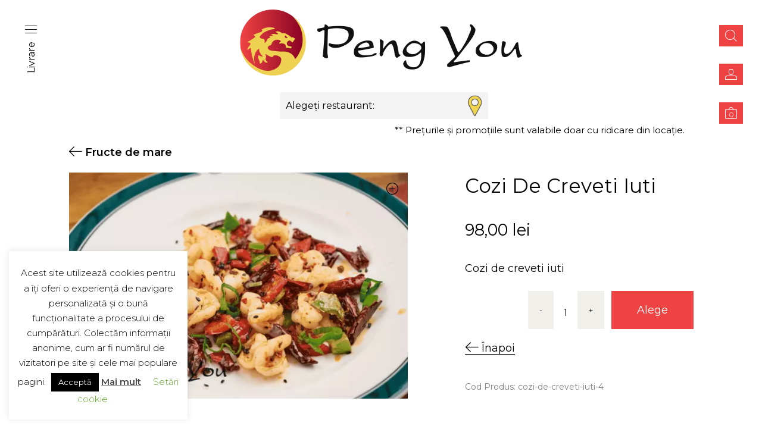

--- FILE ---
content_type: text/html; charset=UTF-8
request_url: https://pengyou.ro/mancare-chinezeasca/fructe-de-mare/cozi-de-creveti-iuti-3/
body_size: 24837
content:
<!DOCTYPE html>
<html lang="ro-RO"
	prefix="og: https://ogp.me/ns#"  class="no-js">
<head>
	<meta charset="UTF-8">
	<meta name="viewport" content="width=device-width, initial-scale=1.0, maximum-scale=1.0, user-scalable=0" />
	<meta http-equiv="X-UA-Compatible" content="IE=edge,Chrome=1" />
	<link rel="profile" href="http://gmpg.org/xfn/11">
	<link rel="pingback" href="https://pengyou.ro/xmlrpc.php">
	
	<link rel="preload" as="font" href="/wp-content/themes/block-shop/src/css/fonts/icomoon/fonts/Block-Shop.woff2?jc2rch" type="font/woff2" crossorigin="anonymous">
	
	<link media="all" href="https://pengyou.ro/wp-content/cache/autoptimize/css/autoptimize_e94494a2ddd137f53632a7f7b5957c41.css" rel="stylesheet" /><title>PengYou ▷ Comandă online: Cozi de Creveti Iuti</title>

		<!-- All in One SEO 4.1.6.2 -->
		<meta name="description" content="Comandă online mâncare chinezească Cozi De Creveti Iuti. Ingrediente: cozi de creveti, usturoi, ceapa, ardei, sare, condimente chinezesti 400g Livrare la domiciliu." />
		<meta name="robots" content="max-image-preview:large" />
		<link rel="canonical" href="https://pengyou-mktr.qosk.ro/mancare-chinezeasca/fructe-de-mare/cozi-de-creveti-iuti/" />
		<meta property="og:locale" content="ro_RO" />
		<meta property="og:site_name" content="PengYou ▷ Restaurant chinezesc" />
		<meta property="og:type" content="article" />
		<meta property="og:title" content="PengYou ▷ Comandă online: Cozi de Creveti Iuti" />
		<meta property="og:description" content="Comandă online mâncare chinezească Cozi De Creveti Iuti. Ingrediente: cozi de creveti, usturoi, ceapa, ardei, sare, condimente chinezesti 400g Livrare la domiciliu." />
		<meta property="og:url" content="https://pengyou-mktr.qosk.ro/mancare-chinezeasca/fructe-de-mare/cozi-de-creveti-iuti/" />
		<meta property="og:image" content="https://pengyou.ro/wp-content/uploads/2021/02/pengyou-logo.png" />
		<meta property="og:image:secure_url" content="https://pengyou.ro/wp-content/uploads/2021/02/pengyou-logo.png" />
		<meta property="og:image:width" content="474" />
		<meta property="og:image:height" content="111" />
		<meta property="article:published_time" content="2022-01-26T12:17:57+00:00" />
		<meta property="article:modified_time" content="2025-02-05T22:57:58+00:00" />
		<meta name="twitter:card" content="summary" />
		<meta name="twitter:title" content="PengYou ▷ Comandă online: Cozi de Creveti Iuti" />
		<meta name="twitter:description" content="Comandă online mâncare chinezească Cozi De Creveti Iuti. Ingrediente: cozi de creveti, usturoi, ceapa, ardei, sare, condimente chinezesti 400g Livrare la domiciliu." />
		<meta name="twitter:image" content="https://pengyou.ro/wp-content/uploads/2021/02/pengyou-logo.png" />
		<!-- All in One SEO -->

<link rel='dns-prefetch' href='//fonts.googleapis.com' />
<link rel='dns-prefetch' href='//s.w.org' />
<link rel="alternate" type="application/rss+xml" title="PengYou &raquo; Flux" href="https://pengyou.ro/feed/" />
<link rel="alternate" type="application/rss+xml" title="PengYou &raquo; Flux comentarii" href="https://pengyou.ro/comments/feed/" />
<link rel="alternate" type="application/rss+xml" title="Flux comentarii PengYou &raquo; Cozi De Creveti Iuti" href="https://pengyou.ro/mancare-chinezeasca/fructe-de-mare/cozi-de-creveti-iuti-3/feed/" />
		<script type="text/javascript">
			window._wpemojiSettings = {"baseUrl":"https:\/\/s.w.org\/images\/core\/emoji\/11\/72x72\/","ext":".png","svgUrl":"https:\/\/s.w.org\/images\/core\/emoji\/11\/svg\/","svgExt":".svg","source":{"concatemoji":"https:\/\/pengyou.ro\/wp-includes\/js\/wp-emoji-release.min.js?ver=4.9.28"}};
			!function(e,a,t){var n,r,o,i=a.createElement("canvas"),p=i.getContext&&i.getContext("2d");function s(e,t){var a=String.fromCharCode;p.clearRect(0,0,i.width,i.height),p.fillText(a.apply(this,e),0,0);e=i.toDataURL();return p.clearRect(0,0,i.width,i.height),p.fillText(a.apply(this,t),0,0),e===i.toDataURL()}function c(e){var t=a.createElement("script");t.src=e,t.defer=t.type="text/javascript",a.getElementsByTagName("head")[0].appendChild(t)}for(o=Array("flag","emoji"),t.supports={everything:!0,everythingExceptFlag:!0},r=0;r<o.length;r++)t.supports[o[r]]=function(e){if(!p||!p.fillText)return!1;switch(p.textBaseline="top",p.font="600 32px Arial",e){case"flag":return s([55356,56826,55356,56819],[55356,56826,8203,55356,56819])?!1:!s([55356,57332,56128,56423,56128,56418,56128,56421,56128,56430,56128,56423,56128,56447],[55356,57332,8203,56128,56423,8203,56128,56418,8203,56128,56421,8203,56128,56430,8203,56128,56423,8203,56128,56447]);case"emoji":return!s([55358,56760,9792,65039],[55358,56760,8203,9792,65039])}return!1}(o[r]),t.supports.everything=t.supports.everything&&t.supports[o[r]],"flag"!==o[r]&&(t.supports.everythingExceptFlag=t.supports.everythingExceptFlag&&t.supports[o[r]]);t.supports.everythingExceptFlag=t.supports.everythingExceptFlag&&!t.supports.flag,t.DOMReady=!1,t.readyCallback=function(){t.DOMReady=!0},t.supports.everything||(n=function(){t.readyCallback()},a.addEventListener?(a.addEventListener("DOMContentLoaded",n,!1),e.addEventListener("load",n,!1)):(e.attachEvent("onload",n),a.attachEvent("onreadystatechange",function(){"complete"===a.readyState&&t.readyCallback()})),(n=t.source||{}).concatemoji?c(n.concatemoji):n.wpemoji&&n.twemoji&&(c(n.twemoji),c(n.wpemoji)))}(window,document,window._wpemojiSettings);
		</script>
		<style type="text/css">
img.wp-smiley,
img.emoji {
	display: inline !important;
	border: none !important;
	box-shadow: none !important;
	height: 1em !important;
	width: 1em !important;
	margin: 0 .07em !important;
	vertical-align: -0.1em !important;
	background: none !important;
	padding: 0 !important;
}
</style>









<style id='woocommerce-inline-inline-css' type='text/css'>
.woocommerce form .form-row .required { visibility: visible; }
</style>
<link rel='stylesheet' id='flexible_shipping_notices-css'  href='https://pengyou.ro/wp-content/plugins/flexible-shipping/assets//../../vendor_prefixed/wpdesk/wp-wpdesk-fs-table-rate/assets/css/notices.css?ver=3.14.2.212' type='text/css' media='all' />

<link rel='stylesheet' id='blockshop-google-font-css'  href='//fonts.googleapis.com/css?family=Archivo%3A400%2C500%2C600%2C700%2C400italic%2C700italic&#038;ver=1.1.6' type='text/css' media='all' />

<style id='blockshop-main-inline-css' type='text/css'>

	html, body {
		font-size: 20px;
		color: #000;
		font-family: Archivo, -apple-system, BlinkMacSystemFont, Arial, Helvetica, 'Helvetica Neue', Verdana, sans-serif;
		background-color: #fff;
	}
	.wp-block-quote cite,
	.wp-block-pullquote cite {
		font-size: 20px;
	}

	@media screen and (max-width: 575px ) {
		body.woocommerce-cart .entry-content .woocommerce .cart-empty {
			font-size: 20px;
		}
	}
	

		.header .offcanvas,
		.header nav .menu.active,
		.header nav .menu.active ul.primary-menu,
		.header nav.nav .menu,
		.header nav.nav .menu ul.primary-menu,
		.header .nav .menu .mobile-secondary-menu,
		.header .nav .mobile-menu-footer {
			background-color: #fff;
			color: #000;
		}

		/* Header Light Underline */
		.header .search-box .search-wrapper .search-form label,
		.header .offcanvas input.woocommerce-Input
		{
			-webkit-box-shadow: inset 0 -1px 0 0 rgba(0,0,0,0.3);
			box-shadow: inset 0 -1px 0 0 rgba(0,0,0,0.3);
		}

		/* Header Medium Text Color */
		.header .offcanvas #customer_login .woocommerce-form-login > p.woocommerce-LostPassword a,
		.header .shopping-cart .woocommerce-mini-cart__total > strong,
		.header .nav .menu .primary-menu > li > .sub-menu > li > ul li,
		.header .offcanvas dl.variation
		{
			color: rgba(0,0,0,0.5);
		}

		.offcanvas input::-webkit-input-placeholder { color: rgba(0,0,0,0.5); }
		.offcanvas input::-moz-placeholder { color: rgba(0,0,0,0.5); }
		.offcanvas input::-ms-input-placeholder { color: rgba(0,0,0,0.5); }
		.offcanvas input::-moz-placeholder { color: rgba(0,0,0,0.5); }

		/* Header Medium Underline */
		.header .offcanvas #customer_login .woocommerce-form-login > p.woocommerce-LostPassword a,
		.header .nav .menu .primary-menu > li > .sub-menu > li > ul li a
		{

			background-image: linear-gradient(to top, rgba(0,0,0,0.5) 1px, rgba(0,0,0,0.5) 1px, rgba(255,255,255, 0) 1px, rgba(255,255,255, 0) 1px); 
			background-image: -webkit-linear-gradient(to top, rgba(0,0,0,0.5) 1px, rgba(0,0,0,0.5) 1px, rgba(255,255,255, 0) 1px, rgba(255,255,255, 0) 1px);
			background-image: -moz-linear-gradient(to top, rgba(0,0,0,0.5) 1px, rgba(0,0,0,0.5) 1px, rgba(255,255,255, 0) 1px, rgba(255,255,255, 0) 1px);
			background-image: -o-linear-gradient(to top, rgba(0,0,0,0.5) 1px, rgba(0,0,0,0.5) 1px, rgba(255,255,255, 0) 1px, rgba(255,255,255, 0) 1px);
			background-image: -ms-linear-gradient(to top, rgba(0,0,0,0.5) 1px, rgba(0,0,0,0.5) 1px, rgba(255,255,255, 0) 1px, rgba(255,255,255, 0) 1px); 	
		}
		/* Header Normal Underline */
		.widget_shopping_cart_content .cart_list .mini_cart_item a:nth-child(2),
		.header .search-box .search-wrapper .search-form label,
		.header .search-box .search-wrapper .search-results .item .product-info .small-heading-6 a,
		.header .shopping-cart .woocommerce-mini-cart__buttons a:first-child,
		.header .offcanvas .account-wrapper .toggle-forms > button,
		.header .offcanvas input.woocommerce-Input,
		.offcanvas #customer_login .u-column2 a
		{
			background-image: linear-gradient(to top, rgb(0,0,0) 1px, rgb(0,0,0) 1px, rgba(255,255,255, 0) 1px, rgba(255,255,255, 0) 1px); 
			background-image: -webkit-linear-gradient(to top, rgb(0,0,0) 1px, rgb(0,0,0) 1px, rgba(255,255,255, 0) 1px, rgba(255,255,255, 0) 1px);
			background-image: -moz-linear-gradient(to top, rgb(0,0,0) 1px, rgb(0,0,0) 1px, rgba(255,255,255, 0) 1px, rgba(255,255,255, 0) 1px);
			background-image: -o-linear-gradient(to top, rgb(0,0,0) 1px, rgb(0,0,0) 1px, rgba(255,255,255, 0) 1px, rgba(255,255,255, 0) 1px);
			background-image: -ms-linear-gradient(to top, rgb(0,0,0) 1px, rgb(0,0,0) 1px, rgba(255,255,255, 0) 1px, rgba(255,255,255, 0) 1px); 
			border: none;
		}


		.header .shopping-cart .woocommerce-mini-cart__buttons a:last-child,
		.header .offcanvas .account-wrapper .button.woocommerce-Button,
		.header .nav .menu .primary-menu > li.menu-item-has-children .plus-minus::after,
		.header .nav .menu .primary-menu > li.menu-item-has-children .plus-minus::before {
			background-color: #000;
			color: #fff;
		}
		@media (min-width: 1200px) {
			.header .nav .menu .primary-menu > li a {
				background-image: linear-gradient(to top, rgb(0,0,0) 1px, rgb(0,0,0) 1px, rgba(255,255,255, 0) 1px, rgba(255,255,255, 0) 1px); 
				background-image: -webkit-linear-gradient(to top, rgb(0,0,0) 1px, rgb(0,0,0) 1px, rgba(255,255,255, 0) 1px, rgba(255,255,255, 0) 1px);
				background-image: -moz-linear-gradient(to top, rgb(0,0,0) 1px, rgb(0,0,0) 1px, rgba(255,255,255, 0) 1px, rgba(255,255,255, 0) 1px);
				background-image: -o-linear-gradient(to top, rgb(0,0,0) 1px, rgb(0,0,0) 1px, rgba(255,255,255, 0) 1px, rgba(255,255,255, 0) 1px);
				background-image: -ms-linear-gradient(to top, rgb(0,0,0) 1px, rgb(0,0,0) 1px, rgba(255,255,255, 0) 1px, rgba(255,255,255, 0) 1px); 
			}
		}
		.header .shopping-cart .woocommerce-mini-cart__total .woocommerce-Price-amount,
		.header .shopping-cart .cart_list .mini_cart_item .remove_from_cart_button:hover::before,
		.header .search-box .search-wrapper .search-form label .submit-form,
		.header .nav .menu .primary-menu > li > .sub-menu > li,
		.header .nav .menu.active ~ .vertical-menu .left-menu-bar.active,
		.offcanvas input,
		.header .nav .menu .primary-menu > li > .sub-menu,
		.header .offcanvas .account-wrapper .toggle-forms > button,
		.offcanvas #customer_login .u-column2 a {
			color: #000;
		}

		.header .offcanvas #customer_login .woocommerce-form-login > p .woocommerce-form__label-for-checkbox span::before {
			border: 1px solid #000;
		}

		.offcanvas #customer_login .woocommerce-form-login > p .woocommerce-form__label-for-checkbox input:checked ~ span::before,
		.offcanvas #customer_login .woocommerce-form-login > p .woocommerce-form__label-for-checkbox span:hover::before {
			background-color: #000;
			-webkit-box-shadow: inset 0 0 0 2px #fff;
			box-shadow: inset 0 0 0 2px #fff;
		}

		.header .search-box .search-wrapper .search-form label .submit-form.loading::before,
		.header .nav .vertical-menu .left-menu-bar.active .secondary-menu li a::after {
			background-color: #000;
		}

	/* Text Ultra light background */
		.widgets-section,
		body.woocommerce-order-received .entry-content .woocommerce .woocommerce-order .woocommerce-order-overview,
		.wp-block-table.is-style-stripes tr:nth-child(odd)
		{
			background-color: rgba(0,0,0,0.07)
		}
	/* Text Light Border*/
		.widget_tag_cloud .tagcloud a,
		.single-post .single-wrapper .meta-tags a,
		.widget_layered_nav_filters ul li a,
		body.woocommerce-cart .entry-content .woocommerce .woocommerce-cart-form table tbody .actions > button[type="submit"]:disabled,
		body.woocommerce-cart .entry-content .woocommerce .cart-collaterals .cart_totals .shipping .woocommerce-shipping-calculator .shipping-calculator-form .form-row input,
		body.woocommerce-cart .entry-content .woocommerce .cart-collaterals .cart_totals .shipping .woocommerce-shipping-calculator .shipping-calculator-form .form-row .select2-selection.select2-selection--single
		{
			border: 1px solid rgba(0,0,0,0.3);
		}

	/* Text Light Border Bottom */
		body table tr,
		body hr,
		body .select2-search--dropdown,
		select
		{
			border-bottom: 1px solid rgba(0,0,0,0.3);
		}

		.widget_tag_cloud .tagcloud a,
		.single-post .single-wrapper .meta-tags a,
		.widget_layered_nav_filters ul li a,
		body.woocommerce-cart .entry-content .woocommerce .woocommerce-cart-form table tbody .actions > button[type="submit"]:disabled,
		.woocommerce-order-details table tfoot,
		body table tr,
		body hr,
		body.woocommerce-checkout .entry-content .woocommerce .woocommerce-checkout-review-order .woocommerce-checkout-review-order-table .cart_item:last-child,
		body.woocommerce-account .entry-content .woocommerce .woocommerce-MyAccount-content .woocommerce-orders-table.woocommerce-MyAccount-orders tbody tr:last-child,
		.wp-block-woocommerce-active-filters ul li.wc-block-active-filters-list-item
		{
			border-color: rgba(0,0,0,0.3);
		}

		.wp-block-code
		{
			border-color: rgba(0,0,0,0.07);
		}

		.wp-block-pullquote
		{
			border-color: rgba(0,0,0,0.5);
		}

	/* Text Light Color */
		.single-post .single-wrapper .entry-post-meta li::after,
		.single-header .post-info .post-author::after
		{
			color: rgba(0,0,0,0.3);
		}

	/* Text Light Background Color */
		.single-post .single-wrapper .page-links > a::after, .single-post .single-wrapper .page-links > span::after,
		.woocommerce-pagination .page-numbers li::after,
		.wc-block-grid .wc-block-pagination .wc-block-pagination-page:after,
		.shop-categories .shop-list .cat-item::after,
		.archive-header .archive-list .cat-item::after,
		body.woocommerce-account .entry-content .woocommerce .woocommerce-MyAccount-navigation ul li::after,
		div.product .summary .single_add_to_cart_button.loading,
		.widget_price_filter .price_slider_wrapper .price_slider,
		.wp-block-woocommerce-price-filter .wc-block-price-filter__range-input-wrapper .wc-block-price-filter__range-input-progress
		{
			background-color: rgba(0,0,0,0.3);
		}

		.blockUI.blockOverlay,
		.wc-block-price-filter.is-loading .wc-block-price-filter__amount,
		.is-loading .wc-block-grid__product-add-to-cart a,
		.is-loading .wc-block-grid__product-add-to-cart button,
		.is-loading .entry-content .wc-block-grid__product-image .wc-block-grid__product-image__image,
		.is-loading .wc-block-grid__product-image .wc-block-grid__product-image__image,
		.is-loading .wc-block-grid__product-price .wc-block-grid__product-price__value:before,
		.editor-styles-wrapper .wc-block-checkbox-list.is-loading li,
		.wc-block-checkbox-list.is-loading li
		{
			background: rgba(255,255,255,0.75) !important;
		}

	/* Text Light Box Shadow */
		input,
		textarea,
		.select2-selection.select2-selection--single,
		.widget_search .search-form label .search-field,
		body.woocommerce-cart .entry-content .woocommerce .woocommerce-cart-form table tbody .actions .coupon,
		div.product .summary .cart .quantity .input-text,
		body.woocommerce-cart .entry-content .woocommerce .woocommerce-cart-form table tbody .cart_item td.product-quantity input[type="number"]
		{
			-webkit-box-shadow: inset 0 -1px 0 0 rgba(0,0,0,0.3);
			box-shadow: inset 0 -1px 0 0 rgba(0,0,0,0.3);
		}

	/* Text Medium Color */
		.page-footer .sub-footer .copyright,
		.articles-section .post-item .post-details .post-meta > a,
		.widget_recent_entries ul li span,
		.widget_recent_comments ul .recentcomments .comment-author-link,
		.widget_rss ul li .rss-date,
		.widget_categories ul .cat-item,
		.widget_calendar .calendar_wrap table tbody,
		.archive-header .archive-list .cat-item .post-count,
		.single-post .single-wrapper .entry-post-meta .post-date span,
		.single-header .post-info .gray-text,
		body figcaption,
		body table thead,
		.comments-section .comments .comments-list .comment article .comment-meta .comment-metadata > a,
		.comments-section .comments .comments-list .comment article .comment-meta .comment-metadata .edit-link,
		.comments-section .comments .comments-list .pingback .comment-body .edit-link,
		.gallery .gallery-item .gallery-caption,
		.comments-section .comments .comments-list .comment article .reply a,
		.shop-categories .shop-list .cat-item .count,
		.products li .shop-product-box .product-info .price del,
		.wc-block-grid .wc-block-grid__products .wc-block-grid__product .wc-block-grid__product-price del,
		.star-rating::before,
		.wc-block-review-list-item__rating > .wc-block-review-list-item__rating__stars::before,
		.wc-block-grid .wc-block-grid__products .wc-block-grid__product .wc-block-grid__product-rating .star-rating::before,
		.widget_product_categories .product-categories .cat-item .count,
		.woocommerce-widget-layered-nav .woocommerce-widget-layered-nav-list .woocommerce-widget-layered-nav-list__item .count,
		.widget_shopping_cart_content .cart_list .mini_cart_item .remove_from_cart_button::before,
		.widget_shopping_cart_content .woocommerce-mini-cart__total > strong,
		.widget_top_rated_products .product_list_widget li del,
		.widget_products .product_list_widget li del,
		.widget_recently_viewed_products .product_list_widget li del,
		.widget_rating_filter .wc-layered-nav-rating a,
		.section-categories .cont-row .category-grid-item .category-title .count,
		div.product .summary .woocommerce-product-rating .woocommerce-review-link,
		div.product .summary .stock,
		div.product .summary .product_meta > span,
		div.product .woocommerce-tabs .woocommerce-Reviews .woocommerce-Reviews-title,
		div.product .woocommerce-tabs .woocommerce-Reviews .commentlist .comment .comment_container .comment-text .meta,
		div.product .woocommerce-tabs .woocommerce-Reviews .comment-respond .comment-form .comment-form-rating label[for="rating"],
		div.product .woocommerce-tabs .woocommerce-Reviews .comment-respond .comment-form .comment-form-rating .stars a,
		div.product .woocommerce-tabs .woocommerce-Reviews .comment-respond .comment-form .comment-form-rating .stars a:hover ~ a::before,
		div.product .woocommerce-tabs .woocommerce-Reviews .comment-respond .comment-form .comment-form-rating .stars.selected a.active ~ a::before,
		div.product .summary .variations_form .variations tbody tr td.label,
		.select2-container--default .select2-selection--single .select2-selection__placeholder,
		.select2-selection.select2-selection--single,
		div.product .summary .variations_form .variations tbody tr td.value .reset_variations,
		div.product .summary .grouped_form table tr td .quantity .increase,
		div.product .summary .grouped_form table tr td .quantity .decrease,
		div.product .summary .grouped_form table tr td.woocommerce-grouped-product-list-item__price del,
		div.product .woocommerce-tabs .shop_attributes tr th,
		body.woocommerce-cart .entry-content .woocommerce .woocommerce-cart-form table thead tr th,
		body.woocommerce-cart .entry-content .woocommerce .woocommerce-cart-form table tbody .cart_item td.product-quantity .increase,
		body.woocommerce-cart .entry-content .woocommerce .woocommerce-cart-form table tbody .cart_item td.product-quantity .decrease,
		body.woocommerce-cart .entry-content .woocommerce .woocommerce-cart-form table tbody .actions > button[type="submit"]:disabled,
		body.woocommerce-cart .entry-content .woocommerce .cart-collaterals .cart_totals .cart-subtotal th,
		body.woocommerce-cart .entry-content .woocommerce .cart-collaterals .cart_totals .order-total th,
		body.woocommerce-cart .entry-content .woocommerce .woocommerce-cart-form table tbody .actions .coupon input[type="text"],
		body.woocommerce-checkout .entry-content .woocommerce-checkout-review-order .woocommerce-checkout-review-order-table .cart_item .product-name,
		body.woocommerce-checkout .entry-content .woocommerce-checkout-review-order .woocommerce-checkout-review-order-table tfoot .cart-subtotal th,
		body.woocommerce-checkout .entry-content .woocommerce-checkout-review-order .woocommerce-checkout-review-order-table tfoot .order-total th,
		body.woocommerce-checkout .entry-content .woocommerce-checkout-review-order .woocommerce-checkout-payment .wc_payment_methods > li .payment_box p,
		body.woocommerce-order-received .entry-content .woocommerce .woocommerce-order .woocommerce-order-overview li,
		.woocommerce-order-details table thead tr th,
		.woocommerce-order-details table tfoot tr th,
		body.woocommerce-account .entry-content .woocommerce .woocommerce-MyAccount-content .woocommerce-orders-table.woocommerce-MyAccount-orders tbody tr td.woocommerce-orders-table__cell-order-total,
		#customer_login .woocommerce-form-login > p.woocommerce-LostPassword a,
		.page-footer .sub-footer .footer-links,
		.related-articles .post-item .post-details .post-meta > a,
		body.woocommerce-wishlist #yith-wcwl-form .wishlist_table thead tr th,
		body.woocommerce-wishlist #yith-wcwl-form .wishlist_table tbody tr td.product-stock-status span,
		body.woocommerce-cart .entry-content .woocommerce .cart-collaterals .cart_totals .shipping th,
		body.woocommerce-cart .entry-content .woocommerce .cart-collaterals .cart_totals .shipping .woocommerce-shipping-calculator .shipping-calculator-button,
		body.woocommerce-checkout .entry-content .woocommerce .woocommerce-checkout-review-order .woocommerce-checkout-review-order-table tfoot .shipping th,
		body.woocommerce-order-pay .entry-content .woocommerce #order_review table tbody td ul li p,
		body.woocommerce-order-pay .entry-content .woocommerce #order_review table tbody td ul li strong,
		body.woocommerce-order-pay .entry-content .woocommerce #order_review .wc_payment_methods > li .payment_box p,
		body.woocommerce-order-pay .entry-content .woocommerce #order_review p,
		body.woocommerce-cart .entry-content .woocommerce .cart-collaterals .cart_totals .shipping .woocommerce-shipping-calculator .shipping-calculator-form .form-row input,
		body figcaption,
		.wp-block-image figcaption,
		.comments-section .comments-form .comment-form .comment-notes,
		body.woocommerce-wishlist #yith-wcwl-form .wishlist_table tbody tr td.product-price del,
		dl.variation,
		.widget_recent_reviews .product_list_widget li .reviewer,
		.backorder_notification,
		body.woocommerce-cart .entry-content .woocommerce .cart-collaterals .cart_totals .shipping .woocommerce-shipping-destination,
		body .select2-search--dropdown,
		.wp-block-audio figcaption,
		.wp-block-quote cite,
		.wp-block-latest-posts__post-date,
		.gbt_18_bs_posts_grid .gbt_18_bs_posts_grid_wrapper .gbt_18_posts_categories a,
		body.woocommerce-cart .entry-content .woocommerce .cart-collaterals .cart_totals .order-total strong,
		body.woocommerce-checkout .entry-content .woocommerce .woocommerce-checkout-review-order .woocommerce-checkout-review-order-table tfoot tr strong,
		body.woocommerce-cart .entry-content .woocommerce .woocommerce-cart-form table tbody .cart_item td.product-price .subscription-details,
		body.woocommerce-cart .entry-content .woocommerce .woocommerce-cart-form table tbody .cart_item td.product-subtotal .subscription-details,
		body.woocommerce-cart .entry-content .woocommerce .cart-collaterals .cart_totals .order-total td,
		body.woocommerce-checkout .entry-content .woocommerce .woocommerce-checkout-review-order .woocommerce-checkout-review-order-table tfoot .order-total td,
		#customer_login .woocommerce-form-register .woocommerce-form-row + p,
		body.woocommerce-account.woocommerce-edit-account .entry-content .woocommerce .woocommerce-MyAccount-content .woocommerce-EditAccountForm em,
		.wc-block-attribute-filter .wc-block-attribute-filter-list .wc-block-attribute-filter-list-count
		{
			color: rgba(0,0,0,0.5);
		}

		.products li .shop-product-box .product_badges span.out-of-stock,
		.sale-badge-box .out-of-stock
		{
			background-color: rgba(0,0,0,0.5);
		}

		textarea::-webkit-input-placeholder { color: rgba(0,0,0,0.5); }
		textarea::-moz-placeholder { color: rgba(0,0,0,0.5); }
		textarea::-ms-input-placeholder { color: rgba(0,0,0,0.5); }
		textarea::-moz-placeholder { color: rgba(0,0,0,0.5); }

		input::-webkit-input-placeholder { color: rgba(0,0,0,0.5); }
		input::-moz-placeholder { color: rgba(0,0,0,0.5); }
		input::-ms-input-placeholder { color: rgba(0,0,0,0.5); }
		input::-moz-placeholder { color: rgba(0,0,0,0.5); }

	/* Text Medium Underline */
		.articles-section .post-item .post-details .post-meta > a,
		div.product .summary .variations_form .variations tbody tr td.value .reset_variations,
		#customer_login .u-column1 a, #customer_login .u-column2 a,
		.related-articles .post-item .post-details .post-meta > a,
		body.woocommerce-cart .entry-content .woocommerce .cart-collaterals .cart_totals .shipping .woocommerce-shipping-calculator .shipping-calculator-button,
		.gbt_18_bs_posts_grid .gbt_18_bs_posts_grid_wrapper .gbt_18_posts_categories a,
		body.woocommerce-account .entry-content .woocommerce .woocommerce-MyAccount-content .payment_methods p a
		{
			background-image: linear-gradient(to top, rgba(0,0,0,0.5) 1px, rgba(0,0,0,0.5) 1px, rgba(255,255,255, 0) 1px, rgba(255,255,255, 0) 1px);
			background-image: -webkit-linear-gradient(to top, rgba(0,0,0,0.5) 1px, rgba(0,0,0,0.5) 1px, rgba(255,255,255, 0) 1px, rgba(255,255,255, 0) 1px);
			background-image: -moz-linear-gradient(to top, rgba(0,0,0,0.5) 1px, rgba(0,0,0,0.5) 1px, rgba(255,255,255, 0) 1px, rgba(255,255,255, 0) 1px);
			background-image: -o-linear-gradient(to top, rgba(0,0,0,0.5) 1px, rgba(0,0,0,0.5) 1px, rgba(255,255,255, 0) 1px, rgba(255,255,255, 0) 1px);
			background-image: -ms-linear-gradient(to top, rgba(0,0,0,0.5) 1px, rgba(0,0,0,0.5) 1px, rgba(255,255,255, 0) 1px, rgba(255,255,255, 0) 1px);
		}

	/* Text Medium Border Bottom */
		.comments-section .comments .comments-list .comment article .reply a:hover,
		{
			border-bottom: 1px solid rgba(0,0,0,0.5);
		}

	/* Text Medium as Background */
		.comments-section .comments .comments-list .comment article .comment-meta .comment-metadata > a::after,
		.comments-section .comments .comments-list .comment article .comment-meta .comment-metadata .edit-link::after,
		.page-footer .sub-footer .footer-links li a::after,
		.page-footer .sub-footer .copyright a::after
		{
			background-color: rgba(0,0,0,0.5);
		}

	/* Text Normal Color */
		.widget_categories ul .cat-item a,
		.widget_calendar .calendar_wrap table thead,
		.widget_calendar .calendar_wrap table tbody #today,
		.widget_pages ul li a,
		.single-post .single-wrapper .entry-post-meta .comments-count,
		.single-post .single-wrapper .entry-post-meta .share-post,
		.comments-section .comments .heading .post-title,
		.comments-section .comments .comments-list .comment article .comment-meta .comment-author .fn,
		.comments-section .comments .comments-list .comment article .comment-content p,
		.blog-pagination-default .posts-navigation .nav-links,
		input,
		select,
		textarea,
		textarea:hover,
		textarea:active,
		textarea:focus,
		.products li .shop-product-box .overlay-icons a.add-to-wishlist::after,
		.products li .shop-product-box .overlay-icons a.quick-view::after,
		.star-rating > span::before,
		.wc-block-review-list-item__rating > .wc-block-review-list-item__rating__stars > span::before,
		.wc-block-grid .wc-block-grid__products .wc-block-grid__product .wc-block-grid__product-rating .star-rating span::before,
		.woocommerce-pagination .page-numbers li .next::before,
		.woocommerce-pagination .page-numbers li .prev::before,
		.widget_product_search .woocommerce-product-search button[type="submit"]::before,
		.widget_price_filter .price_slider_wrapper .price_slider_amount .button,
		.woocommerce-widget-layered-nav .woocommerce-widget-layered-nav-list .woocommerce-widget-layered-nav-list__item.chosen a:hover::before,
		.widget_layered_nav_filters ul li a::before,
		.widget_layered_nav_filters ul li a,
		.widget_shopping_cart_content .cart_list .mini_cart_item .remove_from_cart_button:hover::before,
		.widget_shopping_cart_content .woocommerce-mini-cart__total .woocommerce-Price-amount,
		.section-categories .cont-row .category-grid-item .category-title,
		div.product .woocommerce-product-gallery .woocommerce-product-gallery__trigger::before,
		div.product .summary .woocommerce-product-rating .woocommerce-review-link:hover,
		div.product .summary .price ins span,
		div.product .summary .yith-wcwl-add-to-wishlist .yith-wcwl-wishlistexistsbrowse::before,
		div.product .woocommerce-tabs .tabs li.active a,
		div.product .woocommerce-tabs .tabs li a,
		div.product .woocommerce-tabs .woocommerce-Reviews .commentlist .comment .comment_container .comment-text .meta .woocommerce-review__author,
		div.product .woocommerce-tabs .woocommerce-Reviews .commentlist .comment .comment_container .comment-text .description p,
		div.product .woocommerce-tabs .woocommerce-Reviews .comment-respond .comment-form .comment-form-rating .stars:hover a::before,
		div.product .woocommerce-tabs .woocommerce-Reviews .comment-respond .comment-form .comment-form-rating .stars.selected a.active::before,
		div.product .woocommerce-tabs .woocommerce-Reviews .comment-respond .comment-form .comment-form-rating .stars.selected a:not(.active)::before,
		div.product .summary .yith-wcwl-add-to-wishlist .yith-wcwl-add-button a::before,
		.select2-selection.select2-selection--single:hover .select2-selection__arrow::before,
		body .select2-container--default .select2-results__option--highlighted[aria-selected], body .select2-container--default .select2-results__option--highlighted[data-selected],
		div.product .summary .variations_form .variations .select2-selection__rendered,
		body .pswp__button--arrow--left,
		body .pswp__button--arrow--right,
		body .pswp__button--close,
		body .pswp__button--zoom,
		body .pswp__button--fs,
		body .pswp__counter,
		div.product .summary .grouped_form table tr td .quantity .input-text,
		body.woocommerce-cart .entry-content .woocommerce .woocommerce-cart-form table tbody .cart_item td.product-quantity input[type="number"],
		body.woocommerce-cart .entry-content .woocommerce .woocommerce-cart-form table tbody .cart_item td.product-quantity .increase:hover,
		body.woocommerce-cart .entry-content .woocommerce .woocommerce-cart-form table tbody .cart_item td.product-quantity .decrease:hover,
		body.woocommerce-cart .entry-content .woocommerce .cart-collaterals .cart_totals .cart-subtotal td,
		body.woocommerce-cart .entry-content .woocommerce .cart-collaterals .cart_totals .order-total td strong,
		body.woocommerce-cart .entry-content .woocommerce .woocommerce-cart-form table tbody .actions .coupon .button,
		body.woocommerce-cart .entry-content .woocommerce .woocommerce-cart-form table tbody .actions .coupon input[type="text"]:focus,
		body.woocommerce-cart .entry-content .woocommerce .woocommerce-cart-form table tbody .cart_item td.product-remove .remove::before,
		body.woocommerce-checkout .entry-content .woocommerce .woocommerce-checkout-review-order .woocommerce-checkout-review-order-table .cart_item .product-name strong,
		body.woocommerce-checkout .entry-content .woocommerce .woocommerce-checkout-review-order .woocommerce-checkout-review-order-table tfoot .cart-subtotal td,
		body.woocommerce-checkout .entry-content .woocommerce .woocommerce-checkout-review-order .woocommerce-checkout-review-order-table tfoot .order-total td strong,
		.woocommerce-privacy-policy-text a,
		.select2-container--default .select2-selection--single .select2-selection__rendered,
		body .select2-container--default .select2-results__option[aria-selected="true"], body .select2-container--default .select2-results__option[data-selected="true"],
		body.woocommerce-order-received .entry-content .woocommerce .woocommerce-order .woocommerce-order-overview li strong,
		body.woocommerce-account .entry-content .woocommerce .woocommerce-MyAccount-content .woocommerce-orders-table.woocommerce-MyAccount-orders tbody tr td,
		body.woocommerce-account .entry-content .woocommerce .woocommerce-MyAccount-content .woocommerce-orders-table.woocommerce-MyAccount-orders tbody tr td.woocommerce-orders-table__cell-order-total span,
		body mark,
		.border-btn,
		body.woocommerce-wishlist #yith-wcwl-form .wishlist_table tbody tr td.product-remove .remove::before,
		body.page .wp-block-button.is-style-outline .wp-block-button__link:not(.has-text-color),
		body.single-post .wp-block-button.is-style-outline .wp-block-button__link:not(.has-text-color),
		.wp-block-cover-image h2,
		div.product .summary .cart .quantity .input-text,
		.select2-selection.select2-selection--single .select2-selection__arrow::before,
		div.product .summary .cart.grouped_form .quantity.custom .input-text,
		.categories-header p,
		div.product .summary .product_meta a:hover,
		div.product .summary .yith-wcwl-add-to-wishlist .yith-wcwl-wishlistaddedbrowse::before,
		body.woocommerce-cart .entry-content .woocommerce .woocommerce-cart-form table tbody .actions > button[type="submit"],
		.widget_archive ul li a,
		.getbowtied_qv_content button.close-button,
		.woocommerce-terms-and-conditions-wrapper a,
		div.product .woocommerce-tabs .woocommerce-Reviews .commentlist li .comment_container .comment-text .meta .woocommerce-review__author,
		div.product .woocommerce-tabs .woocommerce-Reviews .commentlist li .comment_container .comment-text .description p,
		body.woocommerce-checkout .entry-content .woocommerce-form-coupon-toggle .woocommerce-info,
		body.woocommerce-checkout .entry-content .woocommerce-form-login-toggle .woocommerce-info,
		body .select2-search--dropdown::after,
		.wp-block-code,
		.wp-block-latest-posts select,
		.wp-block-archives select,
		.wp-block-categories select,
		.wp-block-pullquote,
		.wc-block-grid .wc-block-grid__products .wc-block-grid__product .wc-block-grid__product-price__value,
		.wc-block-grid .wc-block-pagination .wc-block-pagination-page,
		.wc-block-grid .wc-block-grid__products .wc-block-grid__product .wc-block-grid__product-add-to-cart .wp-block-button__link,
		.wc-block-grid .wc-block-grid__products .wc-block-grid__product .wc-block-grid__product-add-to-cart .added_to_cart,
		body.woocommerce-checkout .entry-content .woocommerce-checkout-review-order .woocommerce-checkout-payment .wc_payment_methods > li .payment_box p label,
		.wp-block-woocommerce-active-filters ul li.wc-block-active-filters-list-item .wc-block-active-filters-list-item__name,
		.wp-block-woocommerce-active-filters ul li.wc-block-active-filters-list-item button:before,
		.wp-block-woocommerce-active-filters .wc-block-active-filters__clear-all,
		.wc-block-grid .wc-block-grid__no-products button,
		.wc-block-grid .wc-block-grid__products .wc-block-grid__product .wc-block-grid__product-rating__stars>span:before,
		#reviews .form-contribution .star-rating-selector label.checkbox
		{
			color: #000;
		}

		select:not([multiple]) {
			background-image: url("data:image/svg+xml;charset=utf-8,%3Csvg%20xmlns%3D'http%3A%2F%2Fwww.w3.org%2F2000%2Fsvg'%20viewBox%3D'0%200%2050%2050'%3E%3Cpath%20d%3D'M 24.90625 7.96875 C 24.863281 7.976563 24.820313 7.988281 24.78125 8 C 24.316406 8.105469 23.988281 8.523438 24 9 L 24 38.53125 L 14.8125 29.34375 C 14.625 29.144531 14.367188 29.035156 14.09375 29.03125 C 13.6875 29.035156 13.324219 29.28125 13.171875 29.660156 C 13.023438 30.035156 13.113281 30.46875 13.40625 30.75 L 24.28125 41.65625 L 25 42.34375 L 25.71875 41.65625 L 36.59375 30.75 C 36.890625 30.507813 37.027344 30.121094 36.941406 29.746094 C 36.855469 29.375 36.5625 29.082031 36.191406 28.996094 C 35.816406 28.910156 35.429688 29.046875 35.1875 29.34375 L 26 38.53125 L 26 9 C 26.011719 8.710938 25.894531 8.433594 25.6875 8.238281 C 25.476563 8.039063 25.191406 7.941406 24.90625 7.96875 Z '%20fill%3D'%23000'%2F%3E%3C%2Fsvg%3E");
		}

	/* Text Normal Underline */
		.archive-header .archive-list .cat-item a,
		.articles-section .post-item .post-details .post-title a,
		.articles-section .post-item .read-more,
		.load-more,
		.widget_recent_entries ul li a,
		.widget_recent_comments ul .recentcomments a,
		.widget_rss ul li .rsswidget,
		.widget_meta ul li a,
		.widget_categories ul .cat-item a,
		.widget_search .search-form label .search-field,
		.widget_pages ul li a,
		body .single-content > :not(.woocommerce) a,
		body .single-content > :not(.woocommerce) div.product .gbt_18_slide_text a,
		body .single-content > :not(.woocommerce) div.product .gbt_18_slide_title a,
		.comments-section .comments .comments-list .pingback .comment-body > a,
		textarea,
		.shop-categories .shop-list .cat-item a,
		.products li .shop-product-box .product-info .add_to_cart_button,
		.products li .shop-product-box .product-info .product_type_external,
		.products li .shop-product-box .product-info .product_type_grouped,
		.products li .shop-product-box .product-info .product_type_simple,
		.products li .shop-product-box .product-info .added_to_cart,
		.woocommerce-pagination .page-numbers li > a, .woocommerce-pagination .page-numbers li > span,
		.products li .shop-product-box .product-info h2,
		.widget_product_search .woocommerce-product-search,
		.widget_product_search .woocommerce-product-search:hover,
		.widget_product_search .woocommerce-product-search:focus,
		.widget_product_categories .product-categories .cat-item a,
		.widget_price_filter .price_slider_wrapper .price_slider_amount .button,
		.widget_shopping_cart_content .woocommerce-mini-cart__buttons a:first-child,
		.widget_top_rated_products .product_list_widget li a .product-title,
		.widget_products .product_list_widget li a .product-title,
		.widget_recently_viewed_products .product_list_widget li a .product-title,
		body.woocommerce .summary a:not(.add_to_wishlist):not([class*="star-"]),
		body.woocommerce .woocommerce-tabs a:not(.add_to_wishlist):not([class*="star-"]),
		div.product .summary .yith-wcwl-add-to-wishlist .yith-wcwl-add-button a,
		.select2-selection.select2-selection--single,
		body.woocommerce-cart .entry-content .woocommerce .cart-collaterals .cart_totals .continue-shopping,
		body.woocommerce-cart .entry-content .woocommerce .woocommerce-cart-form table tbody .actions .coupon,
		.woocommerce-privacy-policy-text a,
		body.woocommerce-account .entry-content .woocommerce .woocommerce-MyAccount-navigation ul li a,
		body.woocommerce-account .entry-content .woocommerce .woocommerce-MyAccount-content a,
		.border-btn,
		body.woocommerce.woocommerce-account .single-content .woocommerce a,
		body .textwidget a,
		.related-articles .post-item .post-details .post-title a,
		body.woocommerce-wishlist #yith-wcwl-form .wishlist_table tbody tr td.product-add-to-cart a,
		body.woocommerce-wishlist #yith-wcwl-form .wishlist_table tbody tr td.product-name a,
		body.woocommerce-cart .entry-content .woocommerce .woocommerce-cart-form table tbody .cart_item td.product-name a,
		body.woocommerce-cart .entry-content .woocommerce .return-to-shop a,
		.single-post .single-wrapper .entry-post-meta .comments-count,
		body.woocommerce-shop .shop-content .shop-header-wrapper .shop-header-block .sort-products form .select2-container .select2-selection__rendered,
		.single-header .post-info .post-category a,
		body.woocommerce-cart .entry-content .woocommerce .woocommerce-cart-form table tbody .cart_item td.product-quantity input[type="number"],
		input,
		textarea,
		.header .nav .vertical-menu .left-menu-bar .secondary-menu li a,
		body.woocommerce-checkout .entry-content .woocommerce-form-coupon-toggle .woocommerce-info a,
		body.woocommerce-checkout .entry-content .woocommerce-form-login-toggle .woocommerce-info a,
		.widget_nav_menu ul li a,
		.widget_archive ul li a,
		.widget_recent_reviews .product_list_widget li a .product-title,
		.woocommerce-terms-and-conditions-wrapper a,
		.woocommerce-checkout-payment .wc_payment_methods>li .about_paypal,
		.wc-block-grid .wc-block-grid__products .wc-block-grid__product .wc-block-grid__product-add-to-cart button.wp-block-button__link,
		.wc-block-grid .wc-block-pagination .wc-block-pagination-page,
		.wp-block-woocommerce-active-filters .wc-block-active-filters__clear-all,
		.wc-block-grid .wc-block-grid__no-products button
		{
			background-image: linear-gradient(to top, rgb(0,0,0) 1px, rgb(0,0,0) 1px, rgba(255,255,255, 0) 1px, rgba(255,255,255, 0) 1px);
			background-image: -webkit-linear-gradient(to top, rgb(0,0,0) 1px, rgb(0,0,0) 1px, rgba(255,255,255, 0) 1px, rgba(255,255,255, 0) 1px);
			background-image: -moz-linear-gradient(to top, rgb(0,0,0) 1px, rgb(0,0,0) 1px, rgba(255,255,255, 0) 1px, rgba(255,255,255, 0) 1px);
			background-image: -o-linear-gradient(to top, rgb(0,0,0) 1px, rgb(0,0,0) 1px, rgba(255,255,255, 0) 1px, rgba(255,255,255, 0) 1px);
			background-image: -ms-linear-gradient(to top, rgb(0,0,0) 1px, rgb(0,0,0) 1px, rgba(255,255,255, 0) 1px, rgba(255,255,255, 0) 1px);
			border: none;
		}

		body.woocommerce-account .entry-content .woocommerce .woocommerce-MyAccount-content .woocommerce-info a,
		.woocommerce-error a,
		.woocommerce-info a,
		.woocommerce-message a
		{
			background-image: linear-gradient(to top, rgb(255,255,255) 1px, rgb(255,255,255) 1px, rgba(0,0,0, 0) 1px, rgba(0,0,0, 0) 1px);
			background-image: -webkit-linear-gradient(to top, rgb(255,255,255) 1px, rgb(255,255,255) 1px, rgba(0,0,0, 0) 1px, rgba(0,0,0, 0) 1px);
			background-image: -moz-linear-gradient(to top, rgb(255,255,255) 1px, rgb(255,255,255) 1px, rgba(0,0,0, 0) 1px, rgba(0,0,0, 0) 1px);
			background-image: -o-linear-gradient(to top, rgb(255,255,255) 1px, rgb(255,255,255) 1px, rgba(0,0,0, 0) 1px, rgba(0,0,0, 0) 1px);
			background-image: -ms-linear-gradient(to top, rgb(255,255,255) 1px, rgb(255,255,255) 1px, rgba(0,0,0, 0) 1px, rgba(0,0,0, 0) 1px);
			border: none;
		}

		.woocommerce-invalid input,
		.woocommerce-invalid-required-field,
		.woocommerce-invalid input:hover {
			background-image: linear-gradient(to top, rgb(255,0,0) 1px, rgb(255,0,0) 1px, rgba(255,255,255, 0) 1px, rgba(255,255,255, 0) 1px);
			background-image: -webkit-linear-gradient(to top, rgb(255,0,0) 1px, rgb(255,0,0) 1px, rgba(255,255,255, 0) 1px, rgba(255,255,255, 0) 1px);
			background-image: -moz-linear-gradient(to top, rgb(255,0,0) 1px, rgb(255,0,0) 1px, rgba(255,255,255, 0) 1px, rgba(255,255,255, 0) 1px);
			background-image: -o-linear-gradient(to top, rgb(255,0,0) 1px, rgb(255,0,0) 1px, rgba(255,255,255, 0) 1px, rgba(255,255,255, 0) 1px);
			background-image: -ms-linear-gradient(to top, rgb(255,0,0) 1px, rgb(255,0,0) 1px, rgba(255,255,255, 0) 1px, rgba(255,255,255, 0) 1px);
			background-size:100% 100%;
			border: none;
			box-shadow: inset 0 -1px 0 0 rgba(255,0,0,0.3);
		}

		.woocommerce-validated input,
		.woocommerce-validated input:hover {
			background-image: linear-gradient(to top, rgb(116,182,112) 1px, rgb(116,182,112) 1px, rgba(255,255,255, 0) 1px, rgba(255,255,255, 0) 1px);
			background-image: -webkit-linear-gradient(to top, rgb(116,182,112) 1px, rgb(116,182,112) 1px, rgba(255,255,255, 0) 1px, rgba(255,255,255, 0) 1px);
			background-image: -moz-linear-gradient(to top, rgb(116,182,112) 1px, rgb(116,182,112) 1px, rgba(255,255,255, 0) 1px, rgba(255,255,255, 0) 1px);
			background-image: -o-linear-gradient(to top, rgb(116,182,112) 1px, rgb(116,182,112) 1px, rgba(255,255,255, 0) 1px, rgba(255,255,255, 0) 1px);
			background-image: -ms-linear-gradient(to top, rgb(116,182,112) 1px, rgb(116,182,112) 1px, rgba(255,255,255, 0) 1px, rgba(255,255,255, 0) 1px);
			background-size:100% 100%;
			border: none;
			box-shadow: inset 0 -1px 0 0 rgba(116,182,112,0.3);
		}

	/* Text Normal as Background */
		.black-btn,
		button[type="submit"],
		input[type="submit"],
		button[type="reset"],
		input[type="reset"],
		.header .nav .vertical-menu .left-menu-bar .secondary-menu li a::after,
		body blockquote::before,
		.comments-section .comments .comments-list .comment article .comment-meta .comment-author .fn a::after,
		.products li .shop-product-box .product-info .add_to_cart_button.loading::after,
		.woocommerce-pagination .page-numbers li .current::before,
		body.woocommerce-shop .shop-content .shop-header-wrapper .shop-header-block .filter .toggle-filter span::after,
		.widget_price_filter .price_slider_wrapper .price_slider .ui-slider-range,
		.woocommerce-widget-layered-nav .woocommerce-widget-layered-nav-list .woocommerce-widget-layered-nav-list__item a::after,
		.widget_shopping_cart_content .woocommerce-mini-cart__buttons a:last-child,
		div.product .summary .single_add_to_cart_button,
		div.product .summary .cart .quantity .decrease,
		div.product .summary .cart .quantity .increase,
		body.woocommerce-cart .entry-content .woocommerce .cart-collaterals .cart_totals .wc-proceed-to-checkout a,
		body.woocommerce-checkout .entry-content .woocommerce .checkout_coupon .button,
		body.woocommerce-checkout .entry-content .woocommerce .woocommerce-checkout-review-order .woocommerce-checkout-payment .place-order #place_order,
		#customer_login .woocommerce-form-login > p .woocommerce-form__label-for-checkbox span:hover::before,
		.load-more .loader::after,
		.wp-block-button__link,
		body.woocommerce-cart .entry-content .woocommerce .cart-collaterals .cart_totals .shipping #shipping_method > li input:checked ~ label::before,
		body.woocommerce-checkout .entry-content .woocommerce .woocommerce-checkout-review-order .woocommerce-checkout-review-order-table tfoot .shipping #shipping_method > li input:checked ~ label::before,
		body.woocommerce-checkout .entry-content .woocommerce .woocommerce-checkout-review-order .woocommerce-checkout-payment .wc_payment_methods > li input:checked ~ label::before,
		body.woocommerce-checkout .entry-content .woocommerce .woocommerce-shipping-fields #ship-to-different-address .woocommerce-form__input-checkbox:checked ~ span::before,
		body.woocommerce-order-pay .entry-content .woocommerce #order_review .wc_payment_methods > li input:checked ~ label::before,
		body.woocommerce-order-pay .entry-content .woocommerce #order_review .wc_payment_methods > li label:hover::before,
		body.woocommerce-checkout .entry-content .woocommerce .woocommerce-checkout-review-order .woocommerce-checkout-payment .wc_payment_methods > li label:hover::before,
		.widget_rating_filter .wc-layered-nav-rating a::after,
		div.product .summary .cart .quantity.custom .input-text,
		div.product .summary .single_add_to_cart_button::before,
		.woocommerce-store-notice,
		div.product .summary .yith-wcwl-add-to-wishlist .yith-wcwl-add-button a.loading::after,
		body #yith-wcwl-popup-message,
		body.woocommerce-checkout .entry-content .woocommerce .woocommerce-checkout-review-order .woocommerce-checkout-payment .woocommerce-terms-and-conditions-wrapper .woocommerce-form__input-checkbox:checked ~ .woocommerce-terms-and-conditions-checkbox-text::before,
		body.woocommerce-checkout .entry-content .woocommerce .woocommerce-form-login p .button,
		body.loader-pulsate::after,
		.products li .shop-product-box .product_badges span.onsale,
		.sale-badge-box .onsale,
		.woocommerce-message,
		.woocommerce-info,
		.woocommerce-error,
		.wc-block-grid .wc-block-grid__products .wc-block-grid__product .wc-block-grid__product-onsale,
		.wc-block-grid .wc-block-grid__products .wc-block-grid__product .wc-block-grid__product-add-to-cart .wp-block-button__link.loading:after,
		label input[type=checkbox]:checked, input[type=checkbox]:checked,
		label input[type=radio]:checked, input[type=radio]:checked,
		.wc-block-grid .wc-block-pagination .wc-block-pagination-page.wc-block-pagination-page--active:before,
		.wp-block-woocommerce-attribute-filter ul li input[type=checkbox]:after,
		body.woocommerce-account.woocommerce-add-payment-method .woocommerce-PaymentMethods>li input:checked~label:before,
		.button.update-review,
		.woocommerce #reviews .product-rating .product-rating-details table td.rating-graph .bar,
		.woocommerce-page #reviews .product-rating .product-rating-details table td.rating-graph .bar
		{
			background-color: #000;
		}

		.wc-block-price-filter .wc-block-price-filter__range-input-wrapper .wc-block-price-filter__range-input-progress {
			--range-color: #000;
		}

	/* Text Normal Border*/
		.widget_tag_cloud .tagcloud a:hover,
		.single-post .single-wrapper .meta-tags a:hover,
		.woocommerce-widget-layered-nav .woocommerce-widget-layered-nav-list .woocommerce-widget-layered-nav-list__item a::before,
		.widget_layered_nav_filters ul li a:hover,
		.widget_rating_filter .wc-layered-nav-rating a::before,
		#customer_login .woocommerce-form-login > p .woocommerce-form__label-for-checkbox span::before,
		body.woocommerce-cart .entry-content .woocommerce .cart-collaterals .cart_totals .shipping #shipping_method > li label::before,
		body.woocommerce-checkout .entry-content .woocommerce .woocommerce-checkout-review-order .woocommerce-checkout-review-order-table tfoot .shipping #shipping_method > li label::before,
		body.woocommerce-checkout .entry-content .woocommerce .woocommerce-checkout-review-order .woocommerce-checkout-payment .wc_payment_methods > li label::before,
		body.woocommerce-checkout .entry-content .woocommerce .woocommerce-shipping-fields #ship-to-different-address span::before,
		body.woocommerce-order-pay .entry-content .woocommerce #order_review .wc_payment_methods > li label::before,
		body.woocommerce-cart .entry-content .woocommerce .cart-collaterals .cart_totals .shipping .woocommerce-shipping-calculator .shipping-calculator-form p:not(.form-row) .button,
		.products li .shop-product-box .product-info .add_to_cart_button.loading,
		.widget_price_filter .price_slider_wrapper .price_slider .ui-slider-handle,
		.woocommerce-widget-layered-nav .woocommerce-widget-layered-nav-list .woocommerce-widget-layered-nav-list__item a:hover::before,
		.load-more .loader,
		body.woocommerce-cart .entry-content .woocommerce .cart-collaterals .cart_totals .shipping #shipping_method > li input:checked ~ label::before,
		body.woocommerce-checkout .entry-content .woocommerce .woocommerce-checkout-review-order .woocommerce-checkout-review-order-table tfoot .shipping #shipping_method > li input:checked ~ label::before,
		body.woocommerce-checkout .entry-content .woocommerce .woocommerce-checkout-review-order .woocommerce-checkout-payment .wc_payment_methods > li input:checked ~ label::before,
		body.woocommerce-order-pay .entry-content .woocommerce #order_review .wc_payment_methods > li input:checked ~ label::before,
		body.woocommerce-order-pay .entry-content .woocommerce #order_review .wc_payment_methods > li label:hover::before,
		body.woocommerce-checkout .entry-content .woocommerce .woocommerce-checkout-review-order .woocommerce-checkout-payment .wc_payment_methods > li label:hover::before,
		.widget_rating_filter .wc-layered-nav-rating a:hover::before,
		body.woocommerce-cart .entry-content .woocommerce .woocommerce-cart-form table tbody .actions > button[type="submit"],
		body.woocommerce-checkout .entry-content .woocommerce .woocommerce-checkout-review-order .woocommerce-checkout-payment .woocommerce-terms-and-conditions-wrapper .woocommerce-terms-and-conditions-checkbox-text::before,
		.wp-block-quote:not(.is-large):not(.is-style-large),
		.wc-block-grid .wc-block-grid__products .wc-block-grid__product .wc-block-grid__product-add-to-cart .wp-block-button__link.loading,
		label input[type=checkbox], input[type=checkbox], input[type=checkbox]:hover,
		label input[type=radio], input[type=radio], input[type=radio]:hover,
		.wp-block-woocommerce-attribute-filter ul li input[type=checkbox]:hover,
		.wp-block-woocommerce-active-filters ul li.wc-block-active-filters-list-item:hover,
		body.woocommerce-account.woocommerce-add-payment-method .woocommerce-PaymentMethods>li input:checked~label:before
		{
			border-color: #000;
		}

	/* Body Color */
		.products li .shop-product-box .overlay-icons a .tooltip,
		.woocommerce-pagination .page-numbers li .next::after,
		.woocommerce-pagination .page-numbers li .next,
		.woocommerce-pagination .page-numbers li .prev::after,
		.woocommerce-pagination .page-numbers li .prev:before,
		.widget_price_filter .price_slider_wrapper .price_slider .ui-slider-handle,
		body.woocommerce-checkout .entry-content .woocommerce-form-coupon-toggle .woocommerce-info,
		body.woocommerce-checkout .entry-content .woocommerce-form-login-toggle .woocommerce-info,
		.widget_layered_nav_filters ul li a,
		body .pswp__bg,
		.select2-dropdown,
		div.product .summary .cart .quantity .input-text,
		div.product .summary .cart.grouped_form .quantity.custom .input-text,
		.getbowtied_qv_content,
		body .select2-search--dropdown,
		body .select2-container--default .select2-search--dropdown .select2-search__field
		{
			background-color: #fff;
		}

		.wc-block-price-filter .wc-block-price-filter__range-input::-webkit-slider-thumb
		{
			background-color: #fff;
			border-color: #000;
		}

		.wc-block-price-filter .wc-block-price-filter__range-input::-moz-range-thumb
		{
			background-color: #fff;
			border-color: #000;
		}

		.wc-block-price-filter .wc-block-price-filter__range-input::-ms-thumb
		{
			background-color: #fff;
			border-color: #000;
		}

	/* Body Border Left Color */
		.products li .shop-product-box .overlay-icons a .tooltip::after
		{
			border-left-color: #fff;
		}

	/* Body Color Box Shadow */
		#customer_login .woocommerce-form-login > p .woocommerce-form__label-for-checkbox span:hover::before
		{
			-webkit-box-shadow: inset 0 0 0 3px #fff;
			box-shadow: inset 0 0 0 3px #fff;
		}

		body.woocommerce-cart .entry-content .woocommerce .cart-collaterals .cart_totals .shipping #shipping_method > li input:checked ~ label::before,
		body.woocommerce-checkout .entry-content .woocommerce .woocommerce-checkout-review-order .woocommerce-checkout-review-order-table tfoot .shipping #shipping_method > li input:checked ~ label::before,
		body.woocommerce-checkout .entry-content .woocommerce .woocommerce-checkout-review-order .woocommerce-checkout-payment .wc_payment_methods > li input:checked ~ label::before,
		body.woocommerce-checkout .entry-content .woocommerce .woocommerce-shipping-fields #ship-to-different-address .woocommerce-form__input-checkbox:checked ~ span::before,
		body.woocommerce-order-pay .entry-content .woocommerce #order_review .wc_payment_methods > li input:checked ~ label::before,
		body.woocommerce-order-pay .entry-content .woocommerce #order_review .wc_payment_methods > li label:hover::before,
		body.woocommerce-checkout .entry-content .woocommerce .woocommerce-checkout-review-order .woocommerce-checkout-payment .wc_payment_methods > li label:hover::before,
		body.woocommerce-checkout .entry-content .woocommerce .woocommerce-checkout-review-order .woocommerce-checkout-payment .woocommerce-terms-and-conditions-wrapper .woocommerce-terms-and-conditions-checkbox-text::before,
		label input[type=checkbox]:checked, input[type=checkbox]:checked,
		label input[type=radio]:hover, input[type=radio]:hover, label input[type=radio]:checked, input[type=radio]:checked,
		body.woocommerce-account.woocommerce-add-payment-method .woocommerce-PaymentMethods>li input:checked~label:before
		{
			-webkit-box-shadow: inset 0 0 0 2px #fff;
			box-shadow: inset 0 0 0 2px #fff;
		}
	/**
	 * INVERTED COLORS
	 */
	/* Body Color as Text */
		.black-btn,
		button[type="submit"],
		input[type="submit"],
		button[type="reset"],
		input[type="reset"],
		.widget_shopping_cart_content .woocommerce-mini-cart__buttons a:last-child,
		div.product .summary .single_add_to_cart_button,
		div.product .summary .cart .quantity .decrease,
		div.product .summary .cart .quantity .increase,
		body.woocommerce-cart .entry-content .woocommerce .cart-collaterals .cart_totals .wc-proceed-to-checkout a,
		body.woocommerce-checkout .entry-content .woocommerce .checkout_coupon .button,
		body.woocommerce-checkout .entry-content .woocommerce .woocommerce-checkout-review-order .woocommerce-checkout-payment .place-order #place_order,
		.wp-block-button__link,
		div.product .summary .cart .quantity.custom .input-text,
		.woocommerce-store-notice,
		body #yith-wcwl-popup-message,
		body.woocommerce-checkout .entry-content .woocommerce .woocommerce-form-login p .button,
		.products li .shop-product-box .product_badges span.onsale,
		.sale-badge-box .onsale,
		.products li .shop-product-box .product_badges span.out-of-stock,
		.sale-badge-box .out-of-stock,
		.woocommerce-message,
		.woocommerce-info,
		.woocommerce-error,
		.wc-block-grid .wc-block-grid__products .wc-block-grid__product .wc-block-grid__product-onsale
		{
			color: #fff;
		}
</style>




<script type="text/template" id="tmpl-variation-template">
	<div class="woocommerce-variation-description">{{{ data.variation.variation_description }}}</div>
	<div class="woocommerce-variation-price">{{{ data.variation.price_html }}}</div>
	<div class="woocommerce-variation-availability">{{{ data.variation.availability_html }}}</div>
</script>
<script type="text/template" id="tmpl-unavailable-variation-template">
	<p>Ne pare rău, acest produs nu este disponibil. Te rugăm să alegi o altă combinație.</p>
</script>
<script type='text/javascript' src='https://pengyou.ro/wp-includes/js/jquery/jquery.js?ver=1.12.4'></script>

<script type='text/javascript'>
/* <![CDATA[ */
var Cli_Data = {"nn_cookie_ids":[],"cookielist":[],"non_necessary_cookies":[],"ccpaEnabled":"","ccpaRegionBased":"","ccpaBarEnabled":"","strictlyEnabled":["necessary","obligatoire"],"ccpaType":"gdpr","js_blocking":"","custom_integration":"","triggerDomRefresh":"","secure_cookies":""};
var cli_cookiebar_settings = {"animate_speed_hide":"500","animate_speed_show":"500","background":"#FFF","border":"#b1a6a6c2","border_on":"","button_1_button_colour":"#000","button_1_button_hover":"#000000","button_1_link_colour":"#fff","button_1_as_button":"1","button_1_new_win":"","button_2_button_colour":"#333","button_2_button_hover":"#292929","button_2_link_colour":"#444","button_2_as_button":"","button_2_hidebar":"1","button_3_button_colour":"#000","button_3_button_hover":"#000000","button_3_link_colour":"#fff","button_3_as_button":"1","button_3_new_win":"","button_4_button_colour":"#000","button_4_button_hover":"#000000","button_4_link_colour":"#62a329","button_4_as_button":"","button_7_button_colour":"#61a229","button_7_button_hover":"#4e8221","button_7_link_colour":"#fff","button_7_as_button":"1","button_7_new_win":"","font_family":"inherit","header_fix":"","notify_animate_hide":"","notify_animate_show":"","notify_div_id":"#cookie-law-info-bar","notify_position_horizontal":"right","notify_position_vertical":"bottom","scroll_close":"1","scroll_close_reload":"","accept_close_reload":"","reject_close_reload":"","showagain_tab":"","showagain_background":"#fff","showagain_border":"#000","showagain_div_id":"#cookie-law-info-again","showagain_x_position":"100px","text":"#000","show_once_yn":"1","show_once":"3000","logging_on":"","as_popup":"","popup_overlay":"1","bar_heading_text":"","cookie_bar_as":"widget","popup_showagain_position":"bottom-right","widget_position":"left"};
var log_object = {"ajax_url":"https:\/\/pengyou.ro\/wp-admin\/admin-ajax.php"};
/* ]]> */
</script>

<script type='text/javascript'>
/* <![CDATA[ */
var rac_guest_params = {"console_error":"Not a valid e-mail address","current_lang_code":"en","ajax_url":"https:\/\/pengyou.ro\/wp-admin\/admin-ajax.php","guest_entry":"d6533e85bb","is_checkout":"","is_shop":"","ajax_add_to_cart":"yes","enable_popup":"no","form_label":"Please enter your Details","first_name":"","email_address_not_valid":"Please Enter your Valid Email Address","enter_email_address":"Please Enter your Email Address","enter_first_name":"Please Enter your First Name","enter_phone_no":"Please Enter your Contact Number","enter_valid_phone_no":"Please Enter valid Contact Number","enter_last_name":"Please Enter your Last Name","cancel_label":"Cancel","add_to_cart_label":"Add to cart","force_guest":"no","show_guest_name":"","show_guest_contactno":"","force_guest_name":"","force_guest_contactno":"","popup_already_displayed":"no","is_cookie_already_set":"","fp_rac_popup_email":"","fp_rac_first_name":"","fp_rac_last_name":"","fp_rac_phone_no":"","fp_rac_disp_notice_check":"","fp_rac_disp_notice":"Your email will be used for sending Abandoned Cart emails","popup_disp_method":"1","popup_cookie_delay_time":"no","rac_popup_delay_nonce":"d4a807bf0b"};
var custom_css_btn_color = {"popupcolor":"FFFFFF","confirmbtncolor":"008000","cancelbtncolor":"CC2900","email_placeholder":"Enter your Email Address","fname_placeholder":"Enter your First Name","lname_placeholder":"Enter your Last Name","phone_placeholder":"Enter Your Contact Number"};
/* ]]> */
</script>


<script type='text/javascript'>
/* <![CDATA[ */
var so46065926 = {"ajaxURL":"https:\/\/pengyou.ro\/wp-admin\/admin-ajax.php"};
/* ]]> */
</script>




<link rel='https://api.w.org/' href='https://pengyou.ro/wp-json/' />
<link rel="EditURI" type="application/rsd+xml" title="RSD" href="https://pengyou.ro/xmlrpc.php?rsd" />
<link rel="wlwmanifest" type="application/wlwmanifest+xml" href="https://pengyou.ro/wp-includes/wlwmanifest.xml" /> 
<meta name="generator" content="WordPress 4.9.28" />
<meta name="generator" content="WooCommerce 3.6.7" />
<link rel='shortlink' href='https://pengyou.ro/?p=2496' />
<link rel="alternate" type="application/json+oembed" href="https://pengyou.ro/wp-json/oembed/1.0/embed?url=https%3A%2F%2Fpengyou.ro%2Fmancare-chinezeasca%2Ffructe-de-mare%2Fcozi-de-creveti-iuti-3%2F" />
<link rel="alternate" type="text/xml+oembed" href="https://pengyou.ro/wp-json/oembed/1.0/embed?url=https%3A%2F%2Fpengyou.ro%2Fmancare-chinezeasca%2Ffructe-de-mare%2Fcozi-de-creveti-iuti-3%2F&#038;format=xml" />
        <style type="text/css">
        #fp_rac_guest_email_in_cookie{

}
#fp_rac_guest_fname_in_cookie{

}
#fp_rac_guest_lname_in_cookie{

}
#fp_rac_guest_phoneno_in_cookie{

}        </style>
        <script type="text/javascript">
(function(url){
	if(/(?:Chrome\/26\.0\.1410\.63 Safari\/537\.31|WordfenceTestMonBot)/.test(navigator.userAgent)){ return; }
	var addEvent = function(evt, handler) {
		if (window.addEventListener) {
			document.addEventListener(evt, handler, false);
		} else if (window.attachEvent) {
			document.attachEvent('on' + evt, handler);
		}
	};
	var removeEvent = function(evt, handler) {
		if (window.removeEventListener) {
			document.removeEventListener(evt, handler, false);
		} else if (window.detachEvent) {
			document.detachEvent('on' + evt, handler);
		}
	};
	var evts = 'contextmenu dblclick drag dragend dragenter dragleave dragover dragstart drop keydown keypress keyup mousedown mousemove mouseout mouseover mouseup mousewheel scroll'.split(' ');
	var logHuman = function() {
		if (window.wfLogHumanRan) { return; }
		window.wfLogHumanRan = true;
		var wfscr = document.createElement('script');
		wfscr.type = 'text/javascript';
		wfscr.async = true;
		wfscr.src = url + '&r=' + Math.random();
		(document.getElementsByTagName('head')[0]||document.getElementsByTagName('body')[0]).appendChild(wfscr);
		for (var i = 0; i < evts.length; i++) {
			removeEvent(evts[i], logHuman);
		}
	};
	for (var i = 0; i < evts.length; i++) {
		addEvent(evts[i], logHuman);
	}
})('//pengyou.ro/?wordfence_lh=1&hid=3051D36395431922D00F29EE208AC593');
</script>	<noscript><style>.woocommerce-product-gallery{ opacity: 1 !important; }</style></noscript>
				<script type="text/javascript">
				var cli_flush_cache = true;
			</script>
<link rel="icon" href="https://pengyou.ro/wp-content/uploads/2021/02/cropped-favicon-32x32.png" sizes="32x32" />
<link rel="icon" href="https://pengyou.ro/wp-content/uploads/2021/02/cropped-favicon-192x192.png" sizes="192x192" />
<link rel="apple-touch-icon-precomposed" href="https://pengyou.ro/wp-content/uploads/2021/02/cropped-favicon-180x180.png" />
<meta name="msapplication-TileImage" content="https://pengyou.ro/wp-content/uploads/2021/02/cropped-favicon-270x270.png" />
<style>
				a.xoo-qv-button{
					color: inherit;
					background-color: inherit;
					padding: 6px 8px;
					font-size: 0px;
					border: 1px solid #000000;
				}
				.woocommerce div.product .xoo-qv-images  div.images{
					width: 100%;
				}
				.xoo-qv-btn-icon{
					color: #000000;
				}a.xoo-qv-button{
			top: 50%;
			left: 50%;
			position: absolute;
			transform: translate(-50%,-50%);
			visibility: hidden;
		}
		.product:hover a.xoo-qv-button{
		    visibility: visible;
		    transform: translate(-50%,-50%);
		}.xoo-qv-images{
					width: 60%;
				}
				.xoo-qv-summary{
					width: 37%;
				}</style></head>

<body class="product-template-default single single-product postid-2496 wp-custom-logo woocommerce woocommerce-page woocommerce-no-js">

	<header id="masthead" class="header">
		<nav class="nav">
			<div class="mobile-menu-bar">
	<div class="mobile-menu-toggle">
		<i class="icon-menu-20x20"></i>
		<span class="mobile-menu-bar-span">Livrare		
		</span>
	</div>
	
	<div class="mobile-logo-wrapper">
		<span class="mobile-logo">
		<a href="https://pengyou.ro/" class="custom-logo-link" rel="home" itemprop="url"><noscript><img width="474" height="111" src="https://pengyou.ro/wp-content/uploads/2021/02/pengyou-logo.png" class="custom-logo" alt="PengYou" itemprop="logo" srcset="https://pengyou.ro/wp-content/uploads/2021/02/pengyou-logo.png 474w, https://pengyou.ro/wp-content/uploads/2021/02/pengyou-logo-300x70.png 300w, https://pengyou.ro/wp-content/uploads/2021/02/pengyou-logo-450x105.png 450w" sizes="(max-width: 474px) 100vw, 474px" /></noscript><img width="474" height="111" src='data:image/svg+xml,%3Csvg%20xmlns=%22http://www.w3.org/2000/svg%22%20viewBox=%220%200%20474%20111%22%3E%3C/svg%3E' data-src="https://pengyou.ro/wp-content/uploads/2021/02/pengyou-logo.png" class="lazyload custom-logo" alt="PengYou" itemprop="logo" data-srcset="https://pengyou.ro/wp-content/uploads/2021/02/pengyou-logo.png 474w, https://pengyou.ro/wp-content/uploads/2021/02/pengyou-logo-300x70.png 300w, https://pengyou.ro/wp-content/uploads/2021/02/pengyou-logo-450x105.png 450w" data-sizes="(max-width: 474px) 100vw, 474px" /></a>		</span>
	</div>
	<div class="mobile-icons-box">
				<!--span class="mobile-contact-toggle" onclick="toggle_visibility();">
			<i class="icon-contact-20x20"></i>
		</span>
		<span class="mobile-search-toggle">
			<i class="icon-search-20x20"></i>
		</span-->
						<a href="https://pengyou.ro/cart/" class="mobile-cart">
			<i class="icon-cart-20x20"></i>
			<span class="items-count shopping_bag_items_number">0</span>
		</a>
				
	</div>
	

	
</div>

			<div class="menu">
	<div class="menu-header">
		<span class="mobile-logo">
		<a href="https://pengyou.ro/" class="custom-logo-link" rel="home" itemprop="url"><noscript><img width="474" height="111" src="https://pengyou.ro/wp-content/uploads/2021/02/pengyou-logo.png" class="custom-logo" alt="PengYou" itemprop="logo" srcset="https://pengyou.ro/wp-content/uploads/2021/02/pengyou-logo.png 474w, https://pengyou.ro/wp-content/uploads/2021/02/pengyou-logo-300x70.png 300w, https://pengyou.ro/wp-content/uploads/2021/02/pengyou-logo-450x105.png 450w" sizes="(max-width: 474px) 100vw, 474px" /></noscript><img width="474" height="111" src='data:image/svg+xml,%3Csvg%20xmlns=%22http://www.w3.org/2000/svg%22%20viewBox=%220%200%20474%20111%22%3E%3C/svg%3E' data-src="https://pengyou.ro/wp-content/uploads/2021/02/pengyou-logo.png" class="lazyload custom-logo" alt="PengYou" itemprop="logo" data-srcset="https://pengyou.ro/wp-content/uploads/2021/02/pengyou-logo.png 474w, https://pengyou.ro/wp-content/uploads/2021/02/pengyou-logo-300x70.png 300w, https://pengyou.ro/wp-content/uploads/2021/02/pengyou-logo-450x105.png 450w" data-sizes="(max-width: 474px) 100vw, 474px" /></a>		</span>
		<span class="close-menu">
			<i class="icon-close-20x20"></i>
		</span>
	</div>
	
	<!--adunity-->
	<div>
		<h4 style="margin-bottom:5px;line-height: 1.1em;margin:0;">Verificaţi adresa de livrare<br/><small>(introduceţi strada şi nr. exact)</h4>
	</div>
	<div style="display:flex;">
		<input id="searchAddress" type="text" size="250" placeholder="Stradă, număr, sector, oraş">
	</div>
	<!--div style="display:flex;">						
		<label id="cityCoord" size="50"></label><br/>
	</div-->		
	<div id="geo-location-stores-primary-menu" style="margin-bottom:10px;">
	</div>
				
		<div style="display: none;"><input id="autocomplete_on" type="button" value="Activate location search" /></div>
		<script src="https://maps.googleapis.com/maps/api/js?v=3.exp&sensor=false&libraries=places&key=AIzaSyABLAE8lGEe2Vu2YfdFP6myuEHCM04IQOI&&region=RO"></script>
		<script>
				 function initialize_pm_map() {
				  var input = document.getElementById('searchAddress');
				  var autocomplete = new google.maps.places.Autocomplete(input);
				  google.maps.event.addListener(autocomplete, 'place_changed', function () {
								var place = autocomplete.getPlace();			
								var data = 'lat=' + place.geometry.location.lat() + '&lng=' + place.geometry.location.lng() + '&faddress=' + place.formatted_address;
								jQuery.ajax({
									url: '/wp-content/plugins/theme-customisations-master/custom/locate-s.php',
									type: 'GET',	
									data: data
								} )
								.done( function( data ) {
									jQuery("#geo-location-stores-primary-menu").html( data );						
								} )
								.fail( function( jqXHR, textStatus, errorThrown ) { 
									console.error( errorThrown );
								} );
							});
				}				
				//google.maps.event.addDomListener(window, 'load', initialize_pm_map);
				
				var button = document.getElementById('autocomplete_on');
				google.maps.event.addDomListener(button, 'click', initialize_pm_map);
								
		</script>
	<div class="scroll-container"><ul id="menu-meniu-principal" class="primary-menu"><li id="menu-item-1250" class="menu-item menu-item-type-custom menu-item-object-custom menu-item-has-children menu-item-1250"><a href="#">▷ Restaurante</a><span class="plus-minus"></span>
<ul class="sub-menu">
	<li id="menu-item-1291" class="menu-item menu-item-type-custom menu-item-object-custom menu-item-1291"><a href="/meniu-restaurant-chinezesc-pengyou-occidentului/">Pengyou &#8211; sector 1, Str. Occidentului</a><span class="plus-minus"></span></li>
	<li id="menu-item-1290" class="menu-item menu-item-type-custom menu-item-object-custom menu-item-1290"><a href="/meniu-restaurant-chinezesc-pengyou-traian/">Pengyou &#8211; sector 2, zona Hala Traian</a><span class="plus-minus"></span></li>
</ul>
</li>
<li id="menu-item-1598" class="menu-item menu-item-type-post_type menu-item-object-page menu-item-1598"><a href="https://pengyou.ro/cum-comand/">Cum comand</a><span class="plus-minus"></span></li>
<li id="menu-item-1442" class="menu-item menu-item-type-custom menu-item-object-custom menu-item-1442"><a href="/contact/">Unde ne găseşti</a><span class="plus-minus"></span></li>
</ul></div>
	<ul id="menu-meniu-vertical" class="mobile-secondary-menu"><li id="menu-item-256" class="menu-item menu-item-type-post_type menu-item-object-page menu-item-256"><a href="https://pengyou.ro/blog/">Blog</a></li>
<li id="menu-item-381" class="menu-item menu-item-type-custom menu-item-object-custom menu-item-381"><a href="/">Home</a></li>
<li id="menu-item-1443" class="menu-item menu-item-type-post_type menu-item-object-page menu-item-1443"><a href="https://pengyou.ro/my-account/">Contul meu</a></li>
</ul></div>
	<div class="mobile-menu-footer">
				<div class="mobile-my-account">
			<a href="https://pengyou.ro/my-account/">Contul meu</a>
		</div>
				<div class="mobile-social-icons">
					</div>
	</div>
			<div class="vertical-menu">
	<div class="left-menu-bar">
		<ul id="menu-meniu-vertical-1" class="secondary-menu"><li class="menu-item menu-item-type-post_type menu-item-object-page menu-item-256"><a href="https://pengyou.ro/blog/"><span>Blog</span></a></li>
<li class="menu-item menu-item-type-custom menu-item-object-custom menu-item-381"><a href="/"><span>Home</span></a></li>
<li class="menu-item menu-item-type-post_type menu-item-object-page menu-item-1443"><a href="https://pengyou.ro/my-account/"><span>Contul meu</span></a></li>
</ul>				<div class="toggle-menu">
			<span>Livrare</span>
			<i class="toggle-effect icon-menu-20x20"></i>
		</div> 
			</div>
	<div class="top-bar">
			<a href="https://pengyou.ro/" class="custom-logo-link" rel="home" itemprop="url"><noscript><img width="474" height="111" src="https://pengyou.ro/wp-content/uploads/2021/02/pengyou-logo.png" class="custom-logo" alt="PengYou" itemprop="logo" srcset="https://pengyou.ro/wp-content/uploads/2021/02/pengyou-logo.png 474w, https://pengyou.ro/wp-content/uploads/2021/02/pengyou-logo-300x70.png 300w, https://pengyou.ro/wp-content/uploads/2021/02/pengyou-logo-450x105.png 450w" sizes="(max-width: 474px) 100vw, 474px" /></noscript><img width="474" height="111" src='data:image/svg+xml,%3Csvg%20xmlns=%22http://www.w3.org/2000/svg%22%20viewBox=%220%200%20474%20111%22%3E%3C/svg%3E' data-src="https://pengyou.ro/wp-content/uploads/2021/02/pengyou-logo.png" class="lazyload custom-logo" alt="PengYou" itemprop="logo" data-srcset="https://pengyou.ro/wp-content/uploads/2021/02/pengyou-logo.png 474w, https://pengyou.ro/wp-content/uploads/2021/02/pengyou-logo-300x70.png 300w, https://pengyou.ro/wp-content/uploads/2021/02/pengyou-logo-450x105.png 450w" data-sizes="(max-width: 474px) 100vw, 474px" /></a>	</div>
	<div class="right-menu-bar">
		<div class="menu-icons">
						<span class="show-search">
				<i class="icon-search-20x20"></i>
			</span>
																				<span class="show-account">
						<i class="icon-login-20x20"></i>
					</span>
																	<span class="show-cart">
					<i class="icon-cart-20x20"></i>
					<span class="items-count shopping_bag_items_number">0</span>
				</span>
									</div> 
		<div class="menu-icons-bottom">
						<a class="scroll-top">
				<i class="icon-scroll-to-top"></i>
			</a>
								</div>  
	</div>
</div>
		</nav>

		
		<div class="shopping-cart offcanvas">
	<div class="canvas-wrapper">			
		<span class="close-cart">
			<i class="icon-close-20x20"></i>
		</span>
		
		<!--adunity-->
		<div style="margin-bottom:20px;" id="shopping-cart-offcanvas-error"></div>
		
				<div style="margin-bottom:20px;" id="shopping-cart-offcanvas-info"></div>
		
		<span class="vertical-title">Coș</span>
		<div class="widget woocommerce widget_shopping_cart"><h2 class="widgettitle">Coș</h2><div class="widget_shopping_cart_content"></div></div>	</div>
</div>
		<div class="account-cont offcanvas">
	<div class="canvas-wrapper">
		<span class="close-account">
			<i class="icon-close-20x20"></i>
		</span>
		
		<div class="account-wrapper">
			<div class="woocommerce-notices-wrapper"></div>

		<h2>Login</h2>

		<form class="woocommerce-form woocommerce-form-login login" method="post">

			
			<p class="woocommerce-form-row woocommerce-form-row--wide form-row form-row-wide">
				<label for="username">Nume utilizator sau adresă email&nbsp;<span class="required">*</span></label>
				<input type="text" class="woocommerce-Input woocommerce-Input--text input-text" name="username" id="username" autocomplete="username" value="" />			</p>
			<p class="woocommerce-form-row woocommerce-form-row--wide form-row form-row-wide">
				<label for="password">Parolă&nbsp;<span class="required">*</span></label>
				<input class="woocommerce-Input woocommerce-Input--text input-text" type="password" name="password" id="password" autocomplete="current-password" />
			</p>

			
			<p class="form-row">
				<label class="woocommerce-form__label woocommerce-form__label-for-checkbox woocommerce-form-login__rememberme">
					<input class="woocommerce-form__input woocommerce-form__input-checkbox" name="rememberme" type="checkbox" id="rememberme" value="forever" /> <span>Ține-mă minte</span>
				</label>
				<input type="hidden" id="woocommerce-login-nonce" name="woocommerce-login-nonce" value="4b130c158f" /><input type="hidden" name="_wp_http_referer" value="/mancare-chinezeasca/fructe-de-mare/cozi-de-creveti-iuti-3/" />				<button type="submit" class="woocommerce-button button woocommerce-form-login__submit" name="login" value="Login">Login</button>
			</p>
			<p class="woocommerce-LostPassword lost_password">
				<a href="https://pengyou.ro/my-account/lost-password/">Ți-ai pierdut parola?</a>

			</p>
			
			
						

		</form>
				
		


						
		</div>
	</div>
</div>
		<div class="search-box offcanvas">
	<span class="close-search">
		<i class="icon-close-20x20"></i>
	</span>
	<div class="canvas-wrapper">
		<div class="search-header">
			<span class="mobile-logo">
				<a href="https://pengyou.ro/" class="custom-logo-link" rel="home" itemprop="url"><noscript><img width="474" height="111" src="https://pengyou.ro/wp-content/uploads/2021/02/pengyou-logo.png" class="custom-logo" alt="PengYou" itemprop="logo" srcset="https://pengyou.ro/wp-content/uploads/2021/02/pengyou-logo.png 474w, https://pengyou.ro/wp-content/uploads/2021/02/pengyou-logo-300x70.png 300w, https://pengyou.ro/wp-content/uploads/2021/02/pengyou-logo-450x105.png 450w" sizes="(max-width: 474px) 100vw, 474px" /></noscript><img width="474" height="111" src='data:image/svg+xml,%3Csvg%20xmlns=%22http://www.w3.org/2000/svg%22%20viewBox=%220%200%20474%20111%22%3E%3C/svg%3E' data-src="https://pengyou.ro/wp-content/uploads/2021/02/pengyou-logo.png" class="lazyload custom-logo" alt="PengYou" itemprop="logo" data-srcset="https://pengyou.ro/wp-content/uploads/2021/02/pengyou-logo.png 474w, https://pengyou.ro/wp-content/uploads/2021/02/pengyou-logo-300x70.png 300w, https://pengyou.ro/wp-content/uploads/2021/02/pengyou-logo-450x105.png 450w" data-sizes="(max-width: 474px) 100vw, 474px" /></a>			</span>
		</div>
		
		
		<!--adunity   Caută locaţia cea mai apropiată 
		<div>
			<h4>Introduceţi adresa unde doriţi livrarea</h4>
		</div>
		<div style="display:flex;">
			<input id="searchAddress" type="text" size="250" placeholder="Stradă, număr, sector, oraş">
		</div>
		<div style="display:flex;">						
			<label id="cityCoord" size="50"></label><br/>
		</div>		  		
		<div id="geo-location-stores">
		</div>
		
		<script src="https://maps.googleapis.com/maps/api/js?v=3.exp&sensor=false&libraries=places&key=AIzaSyABLAE8lGEe2Vu2YfdFP6myuEHCM04IQOI&&region=RO"></script>
		<script>
				 function initialize() {
				  var input = document.getElementById('searchAddress');
				  var autocomplete = new google.maps.places.Autocomplete(input);
				  google.maps.event.addListener(autocomplete, 'place_changed', function () {
								var place = autocomplete.getPlace();
								//document.getElementById('city2').value = place.name;
								document.getElementById('cityCoord').innerHTML  = place.geometry.location.lat()+', '+place.geometry.location.lng()
													+ '&nbsp;&nbsp;&nbsp;<a href="https://www.google.com/maps/place/' + place.geometry.location.lat()+', '+place.geometry.location.lng() + '" target="_blank">'
													+ 'Verifica pe Maps</a>';
								//document.getElementById('cityLng').value = place.geometry.location.lng();
								
								var data = 'lat=' + place.geometry.location.lat() + '&lng=' + place.geometry.location.lng();
								jQuery.ajax({
									url: '/locate-s.php',
									type: 'GET',	
									data: data
								  
								} )
								.done( function( data ) {
																	
									//alert (data);
									
									jQuery("#geo-location-stores").html( data );						
														
									
								} )
								.fail( function( jqXHR, textStatus, errorThrown ) { 
									console.error( errorThrown );
								} );
								
								
							});
				}
				google.maps.event.addDomListener(window, 'load', initialize);
		</script>
		-->
		
					<div class="search-wrapper">
				<form class="search-form" role="search" method="get" action="https://pengyou.ro/">							
					<label>
						<input
							name="s"
							id="search"
							class="search-field" 
							type="search"
							data-swplive="true"
							autocomplete="off" 
							value=""
							data-min-chars="3"
							placeholder="Scrie aici ce cauti"
							/>
							<input type="hidden" name="post_type" value="product" />
							<button class="submit-form" type="submit"><i class="icon-search-20x20"></i></button>
					</label>
				</form>
				<div class="search-results">
					<div class="search-results-wrapper">

					</div>
				</div>
			</div>
			</div>
</div>
			
	
		
	<div id="choose-your-store" style="margin: 0 20px;"></div>
	
	<div id="msg-box-global" style="margin: 5px 15px 15px 15px;text-align: right; line-height: 1.2em; font-size: 0.9em;">
		** Prețurile și promoțiile sunt valabile doar cu ridicare din locație.
	</div>
	
			
	
	
</header><!-- #masthead -->
<script>
function toggle_visibility() {
	var element = document.getElementById("header-contact");
	element.classList.toggle("header-animated");
}
</script>

	<div class="container-fluid">

	<div id="primary" class="content-area"><main id="main" class="site-main" role="main"><div class="shop-content">
		
			<div class="woocommerce-notices-wrapper"></div><div class="breadcrumbs"><a href="#" onclick="window.history.go(-1)"><i class="icon-left-arrow"></i></a> <span><a href="https://pengyou.ro/categorie/fructe-de-mare/">Fructe de mare</a></span></div><!-- .breadcrumbs --><div id="product-2496" class="post-item shop-product-item product type-product post-2496 status-publish first instock product_cat-fructe-de-mare has-post-thumbnail taxable shipping-taxable purchasable product-type-simple">

	<div class="sale-badge-box">
  				<div class="rotate-this"></div></div><div class="woocommerce-product-gallery woocommerce-product-gallery--with-images woocommerce-product-gallery--columns-4 images" data-columns="4" style="opacity: 0; transition: opacity .25s ease-in-out;">
	<figure class="woocommerce-product-gallery__wrapper">
		<div data-thumb="https://pengyou.ro/wp-content/uploads/2022/01/creveti-uVISwo-150x150.png" data-thumb-alt="Cozi De Creveti Iuti" class="woocommerce-product-gallery__image"><a href="https://pengyou.ro/wp-content/uploads/2022/01/creveti-uVISwo.png"><img width="600" height="401" src="https://pengyou.ro/wp-content/uploads/2022/01/creveti-uVISwo-600x401.png" class="wp-post-image" alt="Cozi De Creveti Iuti" title="Cozi De Creveti Iuti" data-caption="" data-src="https://pengyou.ro/wp-content/uploads/2022/01/creveti-uVISwo.png" data-large_image="https://pengyou.ro/wp-content/uploads/2022/01/creveti-uVISwo.png" data-large_image_width="800" data-large_image_height="534" srcset="https://pengyou.ro/wp-content/uploads/2022/01/creveti-uVISwo-600x401.png 600w, https://pengyou.ro/wp-content/uploads/2022/01/creveti-uVISwo-300x200.png 300w, https://pengyou.ro/wp-content/uploads/2022/01/creveti-uVISwo-768x513.png 768w, https://pengyou.ro/wp-content/uploads/2022/01/creveti-uVISwo-450x300.png 450w, https://pengyou.ro/wp-content/uploads/2022/01/creveti-uVISwo.png 800w" sizes="(max-width: 600px) 100vw, 600px" /></a></div>	</figure>
</div>

	<div class="summary entry-summary">
		<h1 class="product_title entry-title">Cozi De Creveti Iuti</h1><p class="price"><span class="woocommerce-Price-amount amount">98,00&nbsp;<span class="woocommerce-Price-currencySymbol">lei</span></span> </p>
<div class="woocommerce-product-details__short-description">
	<p>Cozi de creveti iuti</p>
</div>

	
	<form class="cart" action="https://pengyou.ro/mancare-chinezeasca/fructe-de-mare/cozi-de-creveti-iuti-3/" method="post" enctype='multipart/form-data'>
		<div id="after-add-to-cart-error" style="margin-bottom:10px;"></div>
			<div class="qty-box">
	<div class="quantity">
		<span class="quantity_spacer">&nbsp;</span>
				<label class="screen-reader-text" for="quantity_69720f9ab319d">Cantitate Cozi De Creveti Iuti</label>
		<button type="button" class="quantity-minus" id="minus_quantity_69720f9ab319d" onclick="javascript:plus_minus('quantity_69720f9ab319d', 'minus');">-</button>
		<input			
			type="number"
			id="quantity_69720f9ab319d"
			class="input-text qty text"
			style="width:40px;margin:0;"
			step="1"
			min="1"
			max=""
			name="quantity"
			value="1"
			title="Cantitate"
			size="4"
			placeholder=""
			inputmode="numeric" />		
		<button type="button" class="quantity-plus" id="plus_quantity_69720f9ab319d" onclick="javascript:plus_minus('quantity_69720f9ab319d', 'plus');">+</button>
			</div>
	</div>

	
		<button type="submit" name="add-to-cart" value="2496" class="single_add_to_cart_button button alt">Alege</button>

			</form>

	<div id="back_to_menu" class="back_to_menu"><a href="#" onclick="window.history.go(-1)"><i class="icon-left-arrow"></i></a><span><a href="javascript:history.go(-1)"> Înapoi</a></span></div>
   <div class="product_meta">
         <span class="sku_wrapper">Cod Produs: <span class="sku">cozi-de-creveti-iuti-4</span></span>
      </div>
   	</div>

	
	<div class="woocommerce-tabs wc-tabs-wrapper">
		<ul class="tabs wc-tabs" role="tablist">
							<li class="description_tab" id="tab-title-description" role="tab" aria-controls="tab-description">
					<a href="#tab-description">Descriere</a>
				</li>
							<li class="reviews_tab" id="tab-title-reviews" role="tab" aria-controls="tab-reviews">
					<a href="#tab-reviews">Recenzii (0)</a>
				</li>
					</ul>
					<div class="woocommerce-Tabs-panel woocommerce-Tabs-panel--description panel entry-content wc-tab" id="tab-description" role="tabpanel" aria-labelledby="tab-title-description">
				

<p>Ingrediente: cozi de creveti, usturoi, ceapa, ardei, sare, condimente chinezesti 400g</p>
			</div>
					<div class="woocommerce-Tabs-panel woocommerce-Tabs-panel--reviews panel entry-content wc-tab" id="tab-reviews" role="tabpanel" aria-labelledby="tab-title-reviews">
				<div id="reviews" class="woocommerce-Reviews">
	<div id="comments">
		<h2 class="woocommerce-Reviews-title">
			Recenzii		</h2>

					<p class="woocommerce-noreviews">Nu există încă recenzii.</p>
			</div>

			<div id="review_form_wrapper">
			<div id="review_form">
					<div id="respond" class="comment-respond">
		<span id="reply-title" class="comment-reply-title">Fii primul care adaugi o recenzie la &bdquo;Cozi De Creveti Iuti&rdquo; <small><a rel="nofollow" id="cancel-comment-reply-link" href="/mancare-chinezeasca/fructe-de-mare/cozi-de-creveti-iuti-3/#respond" style="display:none;">Anulează răspunsul</a></small></span>			<form action="https://pengyou.ro/wp-comments-post.php" method="post" id="commentform" class="comment-form" novalidate>
				<p class="comment-notes"><span id="email-notes">Adresa ta de email nu va fi publicată.</span> Câmpurile obligatorii sunt marcate cu <span class="required">*</span></p><div class="comment-form-rating"><label for="rating">Evaluarea ta</label><select name="rating" id="rating" required>
						<option value="">Notează&hellip;</option>
						<option value="5">Perfect</option>
						<option value="4">Bun</option>
						<option value="3">Mediu</option>
						<option value="2">Nu-i rău</option>
						<option value="1">Foarte slab</option>
					</select></div><p class="comment-form-comment"><label for="comment">Recenzia ta&nbsp;<span class="required">*</span></label><textarea autocomplete="new-password"  id="be2f189a20"  name="be2f189a20"   cols="45" rows="8" required></textarea><textarea id="comment" aria-label="hp-comment" aria-hidden="true" name="comment" autocomplete="new-password" style="padding:0 !important;clip:rect(1px, 1px, 1px, 1px) !important;position:absolute !important;white-space:nowrap !important;height:1px !important;width:1px !important;overflow:hidden !important;" tabindex="-1"></textarea><script data-noptimize type="text/javascript">document.getElementById("comment").setAttribute( "id", "a2dcd377970a1a8759e08df13d2c9f1d" );document.getElementById("be2f189a20").setAttribute( "id", "comment" );</script></p><p class="comment-form-author"><label for="author">Nume&nbsp;<span class="required">*</span></label> <input id="author" name="author" type="text" value="" size="30" required /></p>
<p class="comment-form-email"><label for="email">Email&nbsp;<span class="required">*</span></label> <input id="email" name="email" type="email" value="" size="30" required /></p>
<p class="form-submit"><input name="submit" type="submit" id="submit" class="submit" value="Trimite" /> <input type='hidden' name='comment_post_ID' value='2496' id='comment_post_ID' />
<input type='hidden' name='comment_parent' id='comment_parent' value='0' />
</p>			</form>
			</div><!-- #respond -->
				</div>
		</div>
	
	<div class="clear"></div>
</div>
			</div>
			</div>


	<section class="related products">

		<h2>îţi recomandăm şi...</h2>

		<ul class="products columns-6">

			
				<li class="post-item shop-product-item product type-product post-2080 status-publish first instock product_cat-fructe-de-mare taxable shipping-taxable purchasable product-type-simple">
	<div class="shop-product-box">		<div class="ft_image ">
			<a class="woocommerce-loop-product_title_a" qv-id="2080">	
				<noscript><img width="450" height="450" src="https://pengyou.ro/wp-content/uploads/woocommerce-placeholder-450x450.png" class="woocommerce-placeholder wp-post-image" alt="Substituent" srcset="https://pengyou.ro/wp-content/uploads/woocommerce-placeholder-450x450.png 450w, https://pengyou.ro/wp-content/uploads/woocommerce-placeholder-600x600.png 600w, https://pengyou.ro/wp-content/uploads/woocommerce-placeholder-100x100.png 100w, https://pengyou.ro/wp-content/uploads/woocommerce-placeholder-150x150.png 150w, https://pengyou.ro/wp-content/uploads/woocommerce-placeholder-300x300.png 300w, https://pengyou.ro/wp-content/uploads/woocommerce-placeholder-768x768.png 768w, https://pengyou.ro/wp-content/uploads/woocommerce-placeholder-1024x1024.png 1024w, https://pengyou.ro/wp-content/uploads/woocommerce-placeholder.png 1200w" sizes="(max-width: 450px) 100vw, 450px" /></noscript><img width="450" height="450" src='data:image/svg+xml,%3Csvg%20xmlns=%22http://www.w3.org/2000/svg%22%20viewBox=%220%200%20450%20450%22%3E%3C/svg%3E' data-src="https://pengyou.ro/wp-content/uploads/woocommerce-placeholder-450x450.png" class="lazyload woocommerce-placeholder wp-post-image" alt="Substituent" data-srcset="https://pengyou.ro/wp-content/uploads/woocommerce-placeholder-450x450.png 450w, https://pengyou.ro/wp-content/uploads/woocommerce-placeholder-600x600.png 600w, https://pengyou.ro/wp-content/uploads/woocommerce-placeholder-100x100.png 100w, https://pengyou.ro/wp-content/uploads/woocommerce-placeholder-150x150.png 150w, https://pengyou.ro/wp-content/uploads/woocommerce-placeholder-300x300.png 300w, https://pengyou.ro/wp-content/uploads/woocommerce-placeholder-768x768.png 768w, https://pengyou.ro/wp-content/uploads/woocommerce-placeholder-1024x1024.png 1024w, https://pengyou.ro/wp-content/uploads/woocommerce-placeholder.png 1200w" data-sizes="(max-width: 450px) 100vw, 450px" />							</a>
		</div>
		<div class="product-info"><h2  class="woocommerce-loop-product_title"><a class="woocommerce-loop-product_title_a" qv-id="2080">Pui De Baltă Gan Bian</a></h2><div class="product-list-short-description">Ingrediente: pui de balta, ardei iute, ceapa, ardei gras, condimente, sos iute, sare, ulei 400g<a href="https://pengyou.ro/mancare-chinezeasca/fructe-de-mare/pui-de-balta-gan-bian-2/"> ...</a></div>
	<span class="price"><span class="woocommerce-Price-amount amount">68,00&nbsp;<span class="woocommerce-Price-currencySymbol">lei</span></span> </span>
<a href="/mancare-chinezeasca/fructe-de-mare/cozi-de-creveti-iuti-3/?add-to-cart=2080" data-quantity="1" class="button product_type_simple add_to_cart_button ajax_add_to_cart" data-product_id="2080" data-product_sku="pui-de-balta-gan-bian-3" aria-label="Adaugă &bdquo;Pui De Baltă Gan Bian&rdquo; în coșul tău" rel="nofollow">&nbsp;&nbsp;&nbsp;Alege&nbsp;&nbsp;&nbsp;</a></div>	<div class="qty-box">
	<div class="quantity">
		<span class="quantity_spacer">&nbsp;</span>
				<label class="screen-reader-text" for="quantity_69720f9aba389">Cantitate Pui De Baltă Gan Bian</label>
		<button type="button" class="quantity-minus" id="minus_quantity_69720f9aba389" onclick="javascript:plus_minus('quantity_69720f9aba389', 'minus');">-</button>
		<input			
			type="number"
			id="quantity_69720f9aba389"
			class="input-text qty text"
			style="width:40px;margin:0;"
			step="1"
			min="1"
			max=""
			name="quantity"
			value="1"
			title="Cantitate"
			size="4"
			placeholder=""
			inputmode="numeric" />		
		<button type="button" class="quantity-plus" id="plus_quantity_69720f9aba389" onclick="javascript:plus_minus('quantity_69720f9aba389', 'plus');">+</button>
			</div>
	</div>

	<a class="xoo-qv-button" qv-id = "2080"><span class="xoo-qv-btn-icon xooqv-eye xoo-qv"></span></a></div></li>

			
				<li class="post-item shop-product-item product type-product post-1095 status-publish instock product_cat-fructe-de-mare product_tag-fructe-de-mare has-post-thumbnail taxable shipping-taxable purchasable product-type-simple">
	<div class="shop-product-box">		<div class="ft_image ">
			<a class="woocommerce-loop-product_title_a" qv-id="1095">	
				<noscript><img width="450" height="300" src="https://pengyou.ro/wp-content/uploads/2020/12/creveti.jpg" class="attachment-woocommerce_thumbnail size-woocommerce_thumbnail" alt="Cozi De Creveți Iuți" /></noscript><img width="450" height="300" src='data:image/svg+xml,%3Csvg%20xmlns=%22http://www.w3.org/2000/svg%22%20viewBox=%220%200%20450%20300%22%3E%3C/svg%3E' data-src="https://pengyou.ro/wp-content/uploads/2020/12/creveti.jpg" class="lazyload attachment-woocommerce_thumbnail size-woocommerce_thumbnail" alt="Cozi De Creveți Iuți" />							</a>
		</div>
		<div class="product-info"><h2  class="woocommerce-loop-product_title"><a class="woocommerce-loop-product_title_a" qv-id="1095">Cozi de creveti iuti</a></h2><div class="product-list-short-description">Ingrediente: cozi de creveti, usturoi, ceapa, ardei, sare, condimente chinezesti 400g<a href="https://pengyou.ro/mancare-chinezeasca/fructe-de-mare/cozi-de-creveti-iuti/"> ...</a></div>
	<span class="price"><span class="woocommerce-Price-amount amount">98,00&nbsp;<span class="woocommerce-Price-currencySymbol">lei</span></span> </span>
<a href="/mancare-chinezeasca/fructe-de-mare/cozi-de-creveti-iuti-3/?add-to-cart=1095" data-quantity="1" class="button product_type_simple add_to_cart_button ajax_add_to_cart" data-product_id="1095" data-product_sku="cozi-de-creveti-iuti" aria-label="Adaugă &bdquo;Cozi de creveti iuti&rdquo; în coșul tău" rel="nofollow">&nbsp;&nbsp;&nbsp;Alege&nbsp;&nbsp;&nbsp;</a></div>	<div class="qty-box">
	<div class="quantity">
		<span class="quantity_spacer">&nbsp;</span>
				<label class="screen-reader-text" for="quantity_69720f9abb1db">Cantitate Cozi de creveti iuti</label>
		<button type="button" class="quantity-minus" id="minus_quantity_69720f9abb1db" onclick="javascript:plus_minus('quantity_69720f9abb1db', 'minus');">-</button>
		<input			
			type="number"
			id="quantity_69720f9abb1db"
			class="input-text qty text"
			style="width:40px;margin:0;"
			step="1"
			min="1"
			max=""
			name="quantity"
			value="1"
			title="Cantitate"
			size="4"
			placeholder=""
			inputmode="numeric" />		
		<button type="button" class="quantity-plus" id="plus_quantity_69720f9abb1db" onclick="javascript:plus_minus('quantity_69720f9abb1db', 'plus');">+</button>
			</div>
	</div>

	<a class="xoo-qv-button" qv-id = "1095"><span class="xoo-qv-btn-icon xooqv-eye xoo-qv"></span></a></div></li>

			
				<li class="post-item shop-product-item product type-product post-2085 status-publish instock product_cat-fructe-de-mare taxable shipping-taxable purchasable product-type-simple">
	<div class="shop-product-box">		<div class="ft_image ">
			<a class="woocommerce-loop-product_title_a" qv-id="2085">	
				<noscript><img width="450" height="450" src="https://pengyou.ro/wp-content/uploads/woocommerce-placeholder-450x450.png" class="woocommerce-placeholder wp-post-image" alt="Substituent" srcset="https://pengyou.ro/wp-content/uploads/woocommerce-placeholder-450x450.png 450w, https://pengyou.ro/wp-content/uploads/woocommerce-placeholder-600x600.png 600w, https://pengyou.ro/wp-content/uploads/woocommerce-placeholder-100x100.png 100w, https://pengyou.ro/wp-content/uploads/woocommerce-placeholder-150x150.png 150w, https://pengyou.ro/wp-content/uploads/woocommerce-placeholder-300x300.png 300w, https://pengyou.ro/wp-content/uploads/woocommerce-placeholder-768x768.png 768w, https://pengyou.ro/wp-content/uploads/woocommerce-placeholder-1024x1024.png 1024w, https://pengyou.ro/wp-content/uploads/woocommerce-placeholder.png 1200w" sizes="(max-width: 450px) 100vw, 450px" /></noscript><img width="450" height="450" src='data:image/svg+xml,%3Csvg%20xmlns=%22http://www.w3.org/2000/svg%22%20viewBox=%220%200%20450%20450%22%3E%3C/svg%3E' data-src="https://pengyou.ro/wp-content/uploads/woocommerce-placeholder-450x450.png" class="lazyload woocommerce-placeholder wp-post-image" alt="Substituent" data-srcset="https://pengyou.ro/wp-content/uploads/woocommerce-placeholder-450x450.png 450w, https://pengyou.ro/wp-content/uploads/woocommerce-placeholder-600x600.png 600w, https://pengyou.ro/wp-content/uploads/woocommerce-placeholder-100x100.png 100w, https://pengyou.ro/wp-content/uploads/woocommerce-placeholder-150x150.png 150w, https://pengyou.ro/wp-content/uploads/woocommerce-placeholder-300x300.png 300w, https://pengyou.ro/wp-content/uploads/woocommerce-placeholder-768x768.png 768w, https://pengyou.ro/wp-content/uploads/woocommerce-placeholder-1024x1024.png 1024w, https://pengyou.ro/wp-content/uploads/woocommerce-placeholder.png 1200w" data-sizes="(max-width: 450px) 100vw, 450px" />							</a>
		</div>
		<div class="product-info"><h2  class="woocommerce-loop-product_title"><a class="woocommerce-loop-product_title_a" qv-id="2085">Creveți Decorticați Pane</a></h2><div class="product-list-short-description">Ingrediente: creveti decorticati, faina, sare, ulei 350g<a href="https://pengyou.ro/mancare-chinezeasca/fructe-de-mare/creveti-decorticati-pane-2/"> ...</a></div>
	<span class="price"><span class="woocommerce-Price-amount amount">67,00&nbsp;<span class="woocommerce-Price-currencySymbol">lei</span></span> </span>
<a href="/mancare-chinezeasca/fructe-de-mare/cozi-de-creveti-iuti-3/?add-to-cart=2085" data-quantity="1" class="button product_type_simple add_to_cart_button ajax_add_to_cart" data-product_id="2085" data-product_sku="creveți-decorticați-pane-3" aria-label="Adaugă &bdquo;Creveți Decorticați Pane&rdquo; în coșul tău" rel="nofollow">&nbsp;&nbsp;&nbsp;Alege&nbsp;&nbsp;&nbsp;</a></div>	<div class="qty-box">
	<div class="quantity">
		<span class="quantity_spacer">&nbsp;</span>
				<label class="screen-reader-text" for="quantity_69720f9abbbf3">Cantitate Creveți Decorticați Pane</label>
		<button type="button" class="quantity-minus" id="minus_quantity_69720f9abbbf3" onclick="javascript:plus_minus('quantity_69720f9abbbf3', 'minus');">-</button>
		<input			
			type="number"
			id="quantity_69720f9abbbf3"
			class="input-text qty text"
			style="width:40px;margin:0;"
			step="1"
			min="1"
			max=""
			name="quantity"
			value="1"
			title="Cantitate"
			size="4"
			placeholder=""
			inputmode="numeric" />		
		<button type="button" class="quantity-plus" id="plus_quantity_69720f9abbbf3" onclick="javascript:plus_minus('quantity_69720f9abbbf3', 'plus');">+</button>
			</div>
	</div>

	<a class="xoo-qv-button" qv-id = "2085"><span class="xoo-qv-btn-icon xooqv-eye xoo-qv"></span></a></div></li>

			
				<li class="post-item shop-product-item product type-product post-2219 status-publish instock product_cat-fructe-de-mare has-post-thumbnail taxable shipping-taxable purchasable product-type-simple">
	<div class="shop-product-box">		<div class="ft_image ">
			<a class="woocommerce-loop-product_title_a" qv-id="2219">	
				<noscript><img width="450" height="300" src="https://pengyou.ro/wp-content/uploads/2022/01/creveti-450x300.png" class="attachment-woocommerce_thumbnail size-woocommerce_thumbnail" alt="Cozi De Creveti Iuti" srcset="https://pengyou.ro/wp-content/uploads/2022/01/creveti-450x300.png 450w, https://pengyou.ro/wp-content/uploads/2022/01/creveti-300x200.png 300w, https://pengyou.ro/wp-content/uploads/2022/01/creveti-768x513.png 768w, https://pengyou.ro/wp-content/uploads/2022/01/creveti-600x401.png 600w, https://pengyou.ro/wp-content/uploads/2022/01/creveti.png 800w" sizes="(max-width: 450px) 100vw, 450px" /></noscript><img width="450" height="300" src='data:image/svg+xml,%3Csvg%20xmlns=%22http://www.w3.org/2000/svg%22%20viewBox=%220%200%20450%20300%22%3E%3C/svg%3E' data-src="https://pengyou.ro/wp-content/uploads/2022/01/creveti-450x300.png" class="lazyload attachment-woocommerce_thumbnail size-woocommerce_thumbnail" alt="Cozi De Creveti Iuti" data-srcset="https://pengyou.ro/wp-content/uploads/2022/01/creveti-450x300.png 450w, https://pengyou.ro/wp-content/uploads/2022/01/creveti-300x200.png 300w, https://pengyou.ro/wp-content/uploads/2022/01/creveti-768x513.png 768w, https://pengyou.ro/wp-content/uploads/2022/01/creveti-600x401.png 600w, https://pengyou.ro/wp-content/uploads/2022/01/creveti.png 800w" data-sizes="(max-width: 450px) 100vw, 450px" />							</a>
		</div>
		<div class="product-info"><h2  class="woocommerce-loop-product_title"><a class="woocommerce-loop-product_title_a" qv-id="2219">Cozi De Creveti Iuti</a></h2><div class="product-list-short-description">Ingrediente: cozi de creveti, usturoi, ceapa, ardei, sare, condimente chinezesti 400g<a href="https://pengyou.ro/mancare-chinezeasca/fructe-de-mare/cozi-de-creveti-iuti-2/"> ...</a></div>
	<span class="price"><span class="woocommerce-Price-amount amount">98,00&nbsp;<span class="woocommerce-Price-currencySymbol">lei</span></span> </span>
<a href="/mancare-chinezeasca/fructe-de-mare/cozi-de-creveti-iuti-3/?add-to-cart=2219" data-quantity="1" class="button product_type_simple add_to_cart_button ajax_add_to_cart" data-product_id="2219" data-product_sku="cozi-de-creveti-iuti-3" aria-label="Adaugă &bdquo;Cozi De Creveti Iuti&rdquo; în coșul tău" rel="nofollow">&nbsp;&nbsp;&nbsp;Alege&nbsp;&nbsp;&nbsp;</a></div>	<div class="qty-box">
	<div class="quantity">
		<span class="quantity_spacer">&nbsp;</span>
				<label class="screen-reader-text" for="quantity_69720f9abc698">Cantitate Cozi De Creveti Iuti</label>
		<button type="button" class="quantity-minus" id="minus_quantity_69720f9abc698" onclick="javascript:plus_minus('quantity_69720f9abc698', 'minus');">-</button>
		<input			
			type="number"
			id="quantity_69720f9abc698"
			class="input-text qty text"
			style="width:40px;margin:0;"
			step="1"
			min="1"
			max=""
			name="quantity"
			value="1"
			title="Cantitate"
			size="4"
			placeholder=""
			inputmode="numeric" />		
		<button type="button" class="quantity-plus" id="plus_quantity_69720f9abc698" onclick="javascript:plus_minus('quantity_69720f9abc698', 'plus');">+</button>
			</div>
	</div>

	<a class="xoo-qv-button" qv-id = "2219"><span class="xoo-qv-btn-icon xooqv-eye xoo-qv"></span></a></div></li>

			
				<li class="post-item shop-product-item product type-product post-2240 status-publish instock product_cat-fructe-de-mare taxable shipping-taxable purchasable product-type-simple">
	<div class="shop-product-box">		<div class="ft_image ">
			<a class="woocommerce-loop-product_title_a" qv-id="2240">	
				<noscript><img width="450" height="450" src="https://pengyou.ro/wp-content/uploads/woocommerce-placeholder-450x450.png" class="woocommerce-placeholder wp-post-image" alt="Substituent" srcset="https://pengyou.ro/wp-content/uploads/woocommerce-placeholder-450x450.png 450w, https://pengyou.ro/wp-content/uploads/woocommerce-placeholder-600x600.png 600w, https://pengyou.ro/wp-content/uploads/woocommerce-placeholder-100x100.png 100w, https://pengyou.ro/wp-content/uploads/woocommerce-placeholder-150x150.png 150w, https://pengyou.ro/wp-content/uploads/woocommerce-placeholder-300x300.png 300w, https://pengyou.ro/wp-content/uploads/woocommerce-placeholder-768x768.png 768w, https://pengyou.ro/wp-content/uploads/woocommerce-placeholder-1024x1024.png 1024w, https://pengyou.ro/wp-content/uploads/woocommerce-placeholder.png 1200w" sizes="(max-width: 450px) 100vw, 450px" /></noscript><img width="450" height="450" src='data:image/svg+xml,%3Csvg%20xmlns=%22http://www.w3.org/2000/svg%22%20viewBox=%220%200%20450%20450%22%3E%3C/svg%3E' data-src="https://pengyou.ro/wp-content/uploads/woocommerce-placeholder-450x450.png" class="lazyload woocommerce-placeholder wp-post-image" alt="Substituent" data-srcset="https://pengyou.ro/wp-content/uploads/woocommerce-placeholder-450x450.png 450w, https://pengyou.ro/wp-content/uploads/woocommerce-placeholder-600x600.png 600w, https://pengyou.ro/wp-content/uploads/woocommerce-placeholder-100x100.png 100w, https://pengyou.ro/wp-content/uploads/woocommerce-placeholder-150x150.png 150w, https://pengyou.ro/wp-content/uploads/woocommerce-placeholder-300x300.png 300w, https://pengyou.ro/wp-content/uploads/woocommerce-placeholder-768x768.png 768w, https://pengyou.ro/wp-content/uploads/woocommerce-placeholder-1024x1024.png 1024w, https://pengyou.ro/wp-content/uploads/woocommerce-placeholder.png 1200w" data-sizes="(max-width: 450px) 100vw, 450px" />							</a>
		</div>
		<div class="product-info"><h2  class="woocommerce-loop-product_title"><a class="woocommerce-loop-product_title_a" qv-id="2240">Cozi De Creveti Crocante</a></h2><div class="product-list-short-description">Ingrediente: cozi de creveti, faina, pesmet, sare, ulei 350g<a href="https://pengyou.ro/mancare-chinezeasca/fructe-de-mare/cozi-de-creveti-crocante-3/"> ...</a></div>
	<span class="price"><span class="woocommerce-Price-amount amount">97,00&nbsp;<span class="woocommerce-Price-currencySymbol">lei</span></span> </span>
<a href="/mancare-chinezeasca/fructe-de-mare/cozi-de-creveti-iuti-3/?add-to-cart=2240" data-quantity="1" class="button product_type_simple add_to_cart_button ajax_add_to_cart" data-product_id="2240" data-product_sku="cozi-de-creveti-crocante-4" aria-label="Adaugă &bdquo;Cozi De Creveti Crocante&rdquo; în coșul tău" rel="nofollow">&nbsp;&nbsp;&nbsp;Alege&nbsp;&nbsp;&nbsp;</a></div>	<div class="qty-box">
	<div class="quantity">
		<span class="quantity_spacer">&nbsp;</span>
				<label class="screen-reader-text" for="quantity_69720f9abce52">Cantitate Cozi De Creveti Crocante</label>
		<button type="button" class="quantity-minus" id="minus_quantity_69720f9abce52" onclick="javascript:plus_minus('quantity_69720f9abce52', 'minus');">-</button>
		<input			
			type="number"
			id="quantity_69720f9abce52"
			class="input-text qty text"
			style="width:40px;margin:0;"
			step="1"
			min="1"
			max=""
			name="quantity"
			value="1"
			title="Cantitate"
			size="4"
			placeholder=""
			inputmode="numeric" />		
		<button type="button" class="quantity-plus" id="plus_quantity_69720f9abce52" onclick="javascript:plus_minus('quantity_69720f9abce52', 'plus');">+</button>
			</div>
	</div>

	<a class="xoo-qv-button" qv-id = "2240"><span class="xoo-qv-btn-icon xooqv-eye xoo-qv"></span></a></div></li>

			
				<li class="post-item shop-product-item product type-product post-1692 status-publish last instock product_cat-fructe-de-mare taxable shipping-taxable purchasable product-type-simple">
	<div class="shop-product-box">		<div class="ft_image ">
			<a class="woocommerce-loop-product_title_a" qv-id="1692">	
				<noscript><img width="450" height="450" src="https://pengyou.ro/wp-content/uploads/woocommerce-placeholder-450x450.png" class="woocommerce-placeholder wp-post-image" alt="Substituent" srcset="https://pengyou.ro/wp-content/uploads/woocommerce-placeholder-450x450.png 450w, https://pengyou.ro/wp-content/uploads/woocommerce-placeholder-600x600.png 600w, https://pengyou.ro/wp-content/uploads/woocommerce-placeholder-100x100.png 100w, https://pengyou.ro/wp-content/uploads/woocommerce-placeholder-150x150.png 150w, https://pengyou.ro/wp-content/uploads/woocommerce-placeholder-300x300.png 300w, https://pengyou.ro/wp-content/uploads/woocommerce-placeholder-768x768.png 768w, https://pengyou.ro/wp-content/uploads/woocommerce-placeholder-1024x1024.png 1024w, https://pengyou.ro/wp-content/uploads/woocommerce-placeholder.png 1200w" sizes="(max-width: 450px) 100vw, 450px" /></noscript><img width="450" height="450" src='data:image/svg+xml,%3Csvg%20xmlns=%22http://www.w3.org/2000/svg%22%20viewBox=%220%200%20450%20450%22%3E%3C/svg%3E' data-src="https://pengyou.ro/wp-content/uploads/woocommerce-placeholder-450x450.png" class="lazyload woocommerce-placeholder wp-post-image" alt="Substituent" data-srcset="https://pengyou.ro/wp-content/uploads/woocommerce-placeholder-450x450.png 450w, https://pengyou.ro/wp-content/uploads/woocommerce-placeholder-600x600.png 600w, https://pengyou.ro/wp-content/uploads/woocommerce-placeholder-100x100.png 100w, https://pengyou.ro/wp-content/uploads/woocommerce-placeholder-150x150.png 150w, https://pengyou.ro/wp-content/uploads/woocommerce-placeholder-300x300.png 300w, https://pengyou.ro/wp-content/uploads/woocommerce-placeholder-768x768.png 768w, https://pengyou.ro/wp-content/uploads/woocommerce-placeholder-1024x1024.png 1024w, https://pengyou.ro/wp-content/uploads/woocommerce-placeholder.png 1200w" data-sizes="(max-width: 450px) 100vw, 450px" />							</a>
		</div>
		<div class="product-info"><h2  class="woocommerce-loop-product_title"><a class="woocommerce-loop-product_title_a" qv-id="1692">Pui de baltă pane</a></h2><div class="product-list-short-description">Ingrediente: pui de balta, faina, sare, ulei 400g<a href="https://pengyou.ro/mancare-chinezeasca/fructe-de-mare/pui-de-balta-pane/"> ...</a></div>
	<span class="price"><span class="woocommerce-Price-amount amount">68,00&nbsp;<span class="woocommerce-Price-currencySymbol">lei</span></span> </span>
<a href="/mancare-chinezeasca/fructe-de-mare/cozi-de-creveti-iuti-3/?add-to-cart=1692" data-quantity="1" class="button product_type_simple add_to_cart_button ajax_add_to_cart" data-product_id="1692" data-product_sku="pui-de-balta-pane" aria-label="Adaugă &bdquo;Pui de baltă pane&rdquo; în coșul tău" rel="nofollow">&nbsp;&nbsp;&nbsp;Alege&nbsp;&nbsp;&nbsp;</a></div>	<div class="qty-box">
	<div class="quantity">
		<span class="quantity_spacer">&nbsp;</span>
				<label class="screen-reader-text" for="quantity_69720f9abd678">Cantitate Pui de baltă pane</label>
		<button type="button" class="quantity-minus" id="minus_quantity_69720f9abd678" onclick="javascript:plus_minus('quantity_69720f9abd678', 'minus');">-</button>
		<input			
			type="number"
			id="quantity_69720f9abd678"
			class="input-text qty text"
			style="width:40px;margin:0;"
			step="1"
			min="1"
			max=""
			name="quantity"
			value="1"
			title="Cantitate"
			size="4"
			placeholder=""
			inputmode="numeric" />		
		<button type="button" class="quantity-plus" id="plus_quantity_69720f9abd678" onclick="javascript:plus_minus('quantity_69720f9abd678', 'plus');">+</button>
			</div>
	</div>

	<a class="xoo-qv-button" qv-id = "1692"><span class="xoo-qv-btn-icon xooqv-eye xoo-qv"></span></a></div></li>

			
		</ul>

	</section>

</div>

<div class="breadcrumbs"><a href="#" onclick="window.history.go(-1)"><i class="icon-left-arrow"></i></a> <span><a href="https://pengyou.ro/categorie/fructe-de-mare/">Fructe de mare</a></span></div><!-- .breadcrumbs -->
		
	</main></div></div>
	<div id="secondary" class="widget-area" role="complementary">
			</div><!-- #secondary -->

	</div><!-- .container-fluid -->
		<footer class="page-footer">
			<div class="sub-footer">					
				<div class="row">
					<div class="col-xl-6">
							<span class="copyright">
							&copy; PengYou 2026 - <a href="https://marketor.ro/" title="Marketor">Marketor</a>							</span>
					</div>
					<div class="col-xl-6">
						<div class="footer-links">
							<ul id="menu-meniu-footer" class="footer-menu"><li id="menu-item-362" class="menu-item menu-item-type-post_type menu-item-object-page menu-item-362"><a href="https://pengyou.ro/termeni-si-conditii/">Termeni si conditii</a></li>
<li id="menu-item-363" class="menu-item menu-item-type-post_type menu-item-object-page menu-item-363"><a href="https://pengyou.ro/politica-de-confidentialitate/">Politica de confidentialitate</a></li>
<li id="menu-item-1600" class="menu-item menu-item-type-post_type menu-item-object-page menu-item-1600"><a href="https://pengyou.ro/cum-comand/">Cum comand</a></li>
<li id="menu-item-364" class="menu-item menu-item-type-post_type menu-item-object-page menu-item-364"><a href="https://pengyou.ro/contact/">Contact</a></li>
<li id="menu-item-2626" class="menu-item menu-item-type-custom menu-item-object-custom menu-item-2626"><a href="https://cafeadespecialitate.com/">Cafea de specialitate boabe Bucuresti</a></li>
<li id="menu-item-2625" class="menu-item menu-item-type-custom menu-item-object-custom menu-item-2625"><a href="https://fructamix.ro/">Suc de mere</a></li>
<li id="menu-item-1601" class="menu-item menu-item-type-custom menu-item-object-custom menu-item-1601"><a target="_blank" href="https://anpc.ro/">ANPC</a></li>
<li class="footer-menu-card-pay"><noscript><img src="/wp-content/uploads/imgs/pays-method.png" href="#"/></noscript><img class="lazyload" src='data:image/svg+xml,%3Csvg%20xmlns=%22http://www.w3.org/2000/svg%22%20viewBox=%220%200%20210%20140%22%3E%3C/svg%3E' data-src="/wp-content/uploads/imgs/pays-method.png" href="#"/></li></ul>						</div>
					</div>
				</div>
			</div>
		</footer>
	<!--googleoff: all--><div id="cookie-law-info-bar" data-nosnippet="true"><span>Acest site utilizează cookies pentru a îţi oferi o experienţă de navigare personalizată şi o bună funcţionalitate a procesului de cumpărături. Colectăm informaţii anonime, cum ar fi numărul de vizitatori pe site şi cele mai populare pagini. <a role='button' tabindex='0' data-cli_action="accept" id="cookie_action_close_header"  class="medium cli-plugin-button cli-plugin-main-button cookie_action_close_header cli_action_button" style="display:inline-block; ">Acceptă</a> <a href="/politica-de-confidentialitate/" id="CONSTANT_OPEN_URL" target="_blank"  class="cli-plugin-main-link"  style="display:inline-block;" >Mai mult</a><a role='button' tabindex='0' class="cli_settings_button" style="margin:5px 20px 5px 20px;" >Setări cookie</a></span></div><div id="cookie-law-info-again" style="display:none;" data-nosnippet="true"><span id="cookie_hdr_showagain">Cookies şi date personale</span></div><div class="cli-modal" data-nosnippet="true" id="cliSettingsPopup" tabindex="-1" role="dialog" aria-labelledby="cliSettingsPopup" aria-hidden="true">
  <div class="cli-modal-dialog" role="document">
	<div class="cli-modal-content cli-bar-popup">
	  	<button type="button" class="cli-modal-close" id="cliModalClose">
			<svg class="" viewBox="0 0 24 24"><path d="M19 6.41l-1.41-1.41-5.59 5.59-5.59-5.59-1.41 1.41 5.59 5.59-5.59 5.59 1.41 1.41 5.59-5.59 5.59 5.59 1.41-1.41-5.59-5.59z"></path><path d="M0 0h24v24h-24z" fill="none"></path></svg>
			<span class="wt-cli-sr-only">Închide</span>
	  	</button>
	  	<div class="cli-modal-body">
			<div class="cli-container-fluid cli-tab-container">
	<div class="cli-row">
		<div class="cli-col-12 cli-align-items-stretch cli-px-0">
			<div class="cli-privacy-overview">
				<h4>Confidenţialitate</h4>				<div class="cli-privacy-content">
					<div class="cli-privacy-content-text">Acest site web poate folosi cookie-uri pentru imbunatatirea experientei la navigarea web. Unele dintre cookie-uri sunt absolut necesare pentru buna functionare a site-ului. Third-party cookies sunt folosite pentru monitorizarea traficului acestui site web. Cookie-urile ce sunt folosite pentru colectarea de date personale vor fi utilizate doar dupa consimtamantul Dv. Puteti opta de asemenea pentru blocarea acestor tipuri de cookie-uri.</div>
				</div>
				<a class="cli-privacy-readmore"  aria-label="Arată mai mult" tabindex="0" role="button" data-readmore-text="Arată mai mult" data-readless-text="Arată mai puțin"></a>			</div>
		</div>
		<div class="cli-col-12 cli-align-items-stretch cli-px-0 cli-tab-section-container">
												<div class="cli-tab-section">
						<div class="cli-tab-header">
							<a role="button" tabindex="0" class="cli-nav-link cli-settings-mobile" data-target="necessary" data-toggle="cli-toggle-tab">
								Necessary							</a>
							<div class="wt-cli-necessary-checkbox">
                        <input type="checkbox" class="cli-user-preference-checkbox"  id="wt-cli-checkbox-necessary" data-id="checkbox-necessary" checked="checked"  />
                        <label class="form-check-label" for="wt-cli-checkbox-necessary">Necessary</label>
                    </div>
                    <span class="cli-necessary-caption">Întotdeauna activate</span> 						</div>
						<div class="cli-tab-content">
							<div class="cli-tab-pane cli-fade" data-id="necessary">
								<div class="wt-cli-cookie-description">
									Cookie-urile necesare sunt absolut indispensabile functionarii site-ului web. Acestea ofera functii de baza si setari de securitate in utilizarea site-ului web. Aceste cookie-uri nu stocheaza date personale.								</div>
							</div>
						</div>
					</div>
																		</div>
	</div>
</div>
	  	</div>
	  	<div class="cli-modal-footer">
			<div class="wt-cli-element cli-container-fluid cli-tab-container">
				<div class="cli-row">
					<div class="cli-col-12 cli-align-items-stretch cli-px-0">
						<div class="cli-tab-footer wt-cli-privacy-overview-actions">
						
															<a id="wt-cli-privacy-save-btn" role="button" tabindex="0" data-cli-action="accept" class="wt-cli-privacy-btn cli_setting_save_button wt-cli-privacy-accept-btn cli-btn">SALVEAZĂ ȘI ACCEPTĂ</a>
													</div>
						
					</div>
				</div>
			</div>
		</div>
	</div>
  </div>
</div>
<div class="cli-modal-backdrop cli-fade cli-settings-overlay"></div>
<div class="cli-modal-backdrop cli-fade cli-popupbar-overlay"></div>
<!--googleon: all--><div class="xoo-qv-opac"></div><div class="xoo-qv-panel"><div class="xoo-qv-preloader xoo-qv-opl"><div class="xoo-qv-speeding-wheel"></div></div><div class="xoo-qv-modal"></div></div>	
	<script type="text/javascript">
		function toggle_location_search() {
			var $ = jQuery;			
			//$( '.search-box' ).addClass( 'active offcanvas' );
			$( '.menu' ).addClass( 'active' );
			$( 'body' ).addClass( 'overlay' );
		};
		
	    function ScrollToMenu() {
			var $ = jQuery;				
			var $target = $( 'html,body' );
			$target.animate( {scrollTop: 0}, 100 );
			$( '.menu' ).removeClass( 'active' );	
					
			return false;
		};
	
		function ScrollToCat (id) {
			var $ = jQuery;			
			var element_id = '#' + id;
			//alert($(element_id).position().top);
			$('html, body').animate({ scrollTop: $(element_id).offset().top - 120}, 100);
		};
	
		function plus_minus (qty_id, operation) {
			var $ = jQuery;
			var id = qty_id;			
			//var qty = $( this ).closest( 'form.woocommerce-cart-form' ).find( '.qty' );				
			//alert(id);
			var qty = $( '#' + id );
			//var qty = document.getElementById(id);
			var val = parseFloat(qty.val());
			var max = parseFloat(qty.attr( 'max' ));
			var min = parseFloat(qty.attr( 'min' ));
			var step = parseFloat(qty.attr( 'step' ));
			// Change the value if plus or minus			
			if ( operation == 'plus' ) {
				if ( max && ( max <= val ) ) {
					qty.val( max );
					$('.woocommerce .cart .button[name="update_cart"]').removeAttr("disabled");
				}
				else {
					qty.val( val + step );
					$('.woocommerce .cart .button[name="update_cart"]').removeAttr("disabled");
				}
			}
			else {
				if ( min && ( min >= val ) ) {
					qty.val( min );
					$('.woocommerce .cart .button[name="update_cart"]').removeAttr("disabled");
				}
				else if ( val > 1 ) {
					qty.val( val - step );
					$('.woocommerce .cart .button[name="update_cart"]').removeAttr("disabled");
				}
			}
			
			$('.input-text.qty', 'ul.products').on('change', function() {						
			  $(this).closest('li').find('.add_to_cart_button').data('quantity', qty.val());
			});
			$('.overlay-input-text.qty').on('change', function() {					
			  $(this).parent().next('.overlay-add-to-cart').find('a').data('quantity', qty.val());
			});
			
			
			qty.trigger( 'change' );
						
		};		
	</script>
	<!-- Global site tag (gtag.js) - Google Analytics -->
	<script async src="https://www.googletagmanager.com/gtag/js?id=UA-179032389-2"></script>
	<script>
	  const url2 = new URL(window.location.href);
	  var au_click2 = url2.searchParams.get('au_click');		
	  if (au_click2) au_click2 = au_click2.toLowerCase();
	  
	  window.dataLayer = window.dataLayer || [];
	  function gtag(){dataLayer.push(arguments);}
	  gtag('js', new Date()); 
	  gtag('config', 'UA-179032389-2');
	  gtag('consent', 'default', {'ad_storage': 'granted'});
	   
	  if (au_click2 && au_click2.includes("10013473")) gtag('event', 'fads', {'event_category': 'Source', 'event_label': 'Hit'});
		
	</script>		<script>
			function openleftmenu () { setTimeout( function () { $ = jQuery; $('.menu').addClass('active'); $( '.left-menu-bar' ).addClass( 'active' ); $( 'body' ).addClass( 'overlay' );$( '.toggle-effect' ).addClass( 'icon-close-20x20' ); $( '.toggle-effect' ).removeClass( 'icon-menu-20x20' );$('#autocomplete_on').trigger('click');}, 200 ); }
		</script>
			
		<script async src="https://www.googletagmanager.com/gtag/js?id=UA-179032389-2"></script>	
        <script type="text/javascript">
			setTimeout ( function () {
			   jQuery(document).ready(function($){
					$('body').on( 'added_to_cart', function(){                    
						 //console.log('added_to_cart'); 
						 window.dataLayer = window.dataLayer || [];
						 function gtag(){dataLayer.push(arguments);}
						 gtag('js', new Date()); 
						 gtag('config', 'UA-179032389-2');
						 gtag('consent', 'default', {'ad_storage': 'granted'});
						 gtag('event', 'Add to Cart', {'event_category': 'Cart', 'event_label': 'Add to Cart'});
						 gtag('config', 'AW-10845662303'); 
						 gtag('event', 'conversion', {'send_to': 'AW-10845662303/UXvGCOy0jZUDEN_YzrMo'});
					});
					$('body').on("click", ".checkout-phone, .checkout-whatsapp", function (e) {
						var ev_label = '';
						if ($(e.target).hasClass('checkout-phone')) {							
							ev_label = 'Checkout - Call';
						}
						if ($(e.target).hasClass('checkout-whatsapp')) {
							ev_label = 'Checkout - WApp';
						}					
						 window.dataLayer = window.dataLayer || [];
						 function gtag(){dataLayer.push(arguments);}
						 gtag('js', new Date()); 
						 gtag('event', ev_label, {'event_category': 'Checkout', 'event_label': ev_label});
						 gtag('config', 'UA-179032389-2');
						 gtag('consent', 'default', {'ad_storage': 'granted'});
						 gtag('config', 'AW-10845662303'); gtag('event', 'conversion', {'send_to': 'AW-10845662303/TzULCKaMl5UDEN_YzrMo', 'value': 100.0, 'currency': 'RON', 'transaction_id': '0'});
					});							
			   });
			   } , 200); 
        </script>
    <script type="application/ld+json">{"@context":"https:\/\/schema.org\/","@type":"Product","@id":"https:\/\/pengyou.ro\/mancare-chinezeasca\/fructe-de-mare\/cozi-de-creveti-iuti-3\/#product","mpn":"cozi-de-creveti-iuti-4","brand":{"@type":"Organization","name":"Pengyou"},"name":"Cozi De Creveti Iuti","url":"https:\/\/pengyou.ro\/mancare-chinezeasca\/fructe-de-mare\/cozi-de-creveti-iuti-3\/","image":"https:\/\/pengyou.ro\/wp-content\/uploads\/2022\/01\/creveti-uVISwo.png","description":"Cozi de creveti iuti","sku":"cozi-de-creveti-iuti-4","offers":[{"@type":"Offer","price":"98.00","priceValidUntil":"2027-12-31","priceSpecification":{"price":"98.00","priceCurrency":"RON","valueAddedTaxIncluded":"true"},"priceCurrency":"RON","availability":"http:\/\/schema.org\/InStock","url":"https:\/\/pengyou.ro\/mancare-chinezeasca\/fructe-de-mare\/cozi-de-creveti-iuti-3\/","seller":{"@type":"Organization","name":"PengYou","url":"https:\/\/pengyou.ro"}}],"aggregateRating":{"@type":"AggregateRating","ratingValue":"5.00","reviewCount":"1"},"review":{"@type":"Review","reviewRating":{"@type":"Rating","ratingValue":"4.00"},"author":{"@type":"Person","name":"Iulianalea"}}}</script>				<style type="text/css">
					.searchwp-live-search-results {
						opacity: 0;
						transition: opacity .25s ease-in-out;
						-moz-transition: opacity .25s ease-in-out;
						-webkit-transition: opacity .25s ease-in-out;
						height: 0;
						overflow: hidden;
						z-index: 9999;
						position: absolute;
						display: none;
					}

					.searchwp-live-search-results-showing {
						display: block;
						opacity: 1;
						height: auto;
						overflow: auto;
					}

					.searchwp-live-search-no-results {
						padding: 3em 2em 0;
						text-align: center;
					}

					.searchwp-live-search-no-min-chars:after {
						content: "Continuă să scrii";
						display: block;
						text-align: center;
						padding: 2em 2em 0;
					}
				</style>
			<noscript><style>.lazyload{display:none;}</style></noscript><script data-noptimize="1">window.lazySizesConfig=window.lazySizesConfig||{};window.lazySizesConfig.loadMode=1;</script><script async data-noptimize="1" src='https://pengyou.ro/wp-content/plugins/autoptimize/classes/external/js/lazysizes.min.js?ao_version=2.9.5'></script>
<div class="pswp" tabindex="-1" role="dialog" aria-hidden="true">
	<div class="pswp__bg"></div>
	<div class="pswp__scroll-wrap">
		<div class="pswp__container">
			<div class="pswp__item"></div>
			<div class="pswp__item"></div>
			<div class="pswp__item"></div>
		</div>
		<div class="pswp__ui pswp__ui--hidden">
			<div class="pswp__top-bar">
				<div class="pswp__counter"></div>
				<button class="pswp__button pswp__button--close" aria-label="Închide (Esc)"></button>
				<button class="pswp__button pswp__button--share" aria-label="Partajează"></button>
				<button class="pswp__button pswp__button--fs" aria-label="Comută în ecran complet"></button>
				<button class="pswp__button pswp__button--zoom" aria-label="Mărește/micșorează"></button>
				<div class="pswp__preloader">
					<div class="pswp__preloader__icn">
						<div class="pswp__preloader__cut">
							<div class="pswp__preloader__donut"></div>
						</div>
					</div>
				</div>
			</div>
			<div class="pswp__share-modal pswp__share-modal--hidden pswp__single-tap">
				<div class="pswp__share-tooltip"></div>
			</div>
			<button class="pswp__button pswp__button--arrow--left" aria-label="Anterior (săgeată stânga)"></button>
			<button class="pswp__button pswp__button--arrow--right" aria-label="Următor (săgeată dreapta)"></button>
			<div class="pswp__caption">
				<div class="pswp__caption__center"></div>
			</div>
		</div>
	</div>
</div>
	<script type="text/javascript">
		var c = document.body.className;
		c = c.replace(/woocommerce-no-js/, 'woocommerce-js');
		document.body.className = c;
	</script>
	<script type="text/javascript">!function(t,e){"use strict";function n(){if(!a){a=!0;for(var t=0;t<d.length;t++)d[t].fn.call(window,d[t].ctx);d=[]}}function o(){"complete"===document.readyState&&n()}t=t||"docReady",e=e||window;var d=[],a=!1,c=!1;e[t]=function(t,e){return a?void setTimeout(function(){t(e)},1):(d.push({fn:t,ctx:e}),void("complete"===document.readyState||!document.attachEvent&&"interactive"===document.readyState?setTimeout(n,1):c||(document.addEventListener?(document.addEventListener("DOMContentLoaded",n,!1),window.addEventListener("load",n,!1)):(document.attachEvent("onreadystatechange",o),window.attachEvent("onload",n)),c=!0)))}}("wpBruiserDocReady",window);
			(function(){var wpbrLoader = (function(){var g=document,b=g.createElement('script'),c=g.scripts[0];b.async=1;b.src='https://pengyou.ro/?gdbc-client=3.1.28-'+(new Date()).getTime();c.parentNode.insertBefore(b,c);});wpBruiserDocReady(wpbrLoader);window.onunload=function(){};window.addEventListener('pageshow',function(event){if(event.persisted){(typeof window.WPBruiserClient==='undefined')?wpbrLoader():window.WPBruiserClient.requestTokens();}},false);})();
</script>
<script type='text/javascript'>
/* <![CDATA[ */
var wpcf7 = {"apiSettings":{"root":"https:\/\/pengyou.ro\/wp-json\/contact-form-7\/v1","namespace":"contact-form-7\/v1"},"cached":"1"};
/* ]]> */
</script>

<script type='text/javascript'>
/* <![CDATA[ */
var xoo_qv_localize = {"adminurl":"https:\/\/pengyou.ro\/wp-admin\/admin-ajax.php","prettyPhoto_title":"","modal_anim":"linear","img_hover_btn":"image_hover"};
/* ]]> */
</script>


<script type='text/javascript'>
/* <![CDATA[ */
var wc_add_to_cart_params = {"ajax_url":"\/wp-admin\/admin-ajax.php","wc_ajax_url":"\/?wc-ajax=%%endpoint%%","i18n_view_cart":"Vezi ce ai ales","cart_url":"https:\/\/pengyou.ro\/cart\/","is_cart":"","cart_redirect_after_add":"no"};
/* ]]> */
</script>





<script type='text/javascript'>
/* <![CDATA[ */
var wc_single_product_params = {"i18n_required_rating_text":"V\u0103 rug\u0103m selecta\u021bi o not\u0103","review_rating_required":"yes","flexslider":{"rtl":false,"animation":"slide","smoothHeight":true,"directionNav":false,"controlNav":"thumbnails","slideshow":false,"animationSpeed":500,"animationLoop":false,"allowOneSlide":false},"zoom_enabled":"1","zoom_options":[],"photoswipe_enabled":"1","photoswipe_options":{"shareEl":false,"closeOnScroll":false,"history":false,"hideAnimationDuration":0,"showAnimationDuration":0},"flexslider_enabled":"1"};
/* ]]> */
</script>


<script type='text/javascript'>
/* <![CDATA[ */
var woocommerce_params = {"ajax_url":"\/wp-admin\/admin-ajax.php","wc_ajax_url":"\/?wc-ajax=%%endpoint%%"};
/* ]]> */
</script>

<script type='text/javascript'>
/* <![CDATA[ */
var wc_cart_fragments_params = {"ajax_url":"\/wp-admin\/admin-ajax.php","wc_ajax_url":"\/?wc-ajax=%%endpoint%%","cart_hash_key":"wc_cart_hash_7f3eff0758625b6572550b28c89a72e5","fragment_name":"wc_fragments_7f3eff0758625b6572550b28c89a72e5","request_timeout":"5000"};
/* ]]> */
</script>

<script type='text/javascript' src='https://pengyou.ro/wp-content/plugins/flexible-shipping/assets//../../vendor_prefixed/wpdesk/wp-wpdesk-fs-table-rate/assets/js/notices.js?ver=3.14.2.212'></script>


<script type='text/javascript'>
/* <![CDATA[ */
var _wpUtilSettings = {"ajax":{"url":"\/wp-admin\/admin-ajax.php"}};
/* ]]> */
</script>

<script type='text/javascript'>
/* <![CDATA[ */
var wc_add_to_cart_variation_params = {"wc_ajax_url":"\/?wc-ajax=%%endpoint%%","i18n_no_matching_variations_text":"Regret, nu s-a potrivit niciun produs cu selec\u021bia ta. Te rog alege o alt\u0103 combina\u021bie.","i18n_make_a_selection_text":"Te rog selecteaz\u0103 c\u00e2teva op\u021biuni pentru produs \u00eenainte de a-l ad\u0103uga \u00een co\u0219ul t\u0103u.","i18n_unavailable_text":"Ne pare r\u0103u, acest produs nu este disponibil. Te rug\u0103m s\u0103 alegi o alt\u0103 combina\u021bie."};
/* ]]> */
</script>




<script type='text/javascript'>
/* <![CDATA[ */
var blockshop_js_var = {"blog_pagination_type":"infinite_scroll","shop_pagination_type":"infinite_scroll","load_more_locale":"Load More","is_customize_preview":"","ajax_url":"https:\/\/pengyou.ro\/wp-admin\/admin-ajax.php","select_placeholder":"Alege"};
/* ]]> */
</script>


<script type='text/javascript'>
/* <![CDATA[ */
var searchwp_live_search_params = [];
searchwp_live_search_params = {"ajaxurl":"https:\/\/pengyou.ro\/wp-admin\/admin-ajax.php","config":{"default":{"engine":"default","input":{"delay":500,"min_chars":3},"results":{"position":"bottom","width":"auto","offset":{"x":0,"y":5}},"spinner":{"lines":10,"length":8,"width":4,"radius":8,"corners":1,"rotate":0,"direction":1,"color":"#000","speed":1,"trail":60,"shadow":false,"hwaccel":false,"className":"spinner","zIndex":2000000000,"top":"50%","left":"50%"}}},"msg_no_config_found":"No valid SearchWP Live Search configuration found!","aria_instructions":"  "};;
/* ]]> */
</script>




	
		
	<div class="getbowtied_qv_content"></div>
<script defer src="https://pengyou.ro/wp-content/cache/autoptimize/js/autoptimize_f35423401212198678ee8ddd3c5de2a2.js"></script></body>
</html>


<!--
Performance optimized by W3 Total Cache. Learn more: https://www.boldgrid.com/w3-total-cache/

Page Caching using disk: enhanced 

Served from: pengyou.ro @ 2026-01-22 13:52:58 by W3 Total Cache
-->

--- FILE ---
content_type: text/html; charset=UTF-8
request_url: https://pengyou.ro/wp-admin/admin-ajax.php
body_size: 214
content:
<select style="padding: 0; margin: 5px; 0; max-width: 300px;" name="user_store_id" class="user_store_sel" aria-label="Alege magazin" onchange="location = this.value;"><option value="?store=-1">Alegeţi restaurant:</option><option value="/meniu-restaurant-chinezesc-pengyou-occidentului/?store=2">PengYou - sector 1, Str. Occidentului</option><option value="/meniu-restaurant-chinezesc-pengyou-traian/?store=3">PengYou - sector 2, zona Hala Traian</option></select><br/><!--###-choose-your-store--><!--&FIRST_OPTION_NAME=Alegeţi restaurant:&--><!--#all_stores_home:/meniu-restaurant-chinezesc-pengyou-occidentului/ /meniu-restaurant-chinezesc-pengyou-traian/ -->

--- FILE ---
content_type: text/css
request_url: https://pengyou.ro/wp-content/cache/autoptimize/css/autoptimize_e94494a2ddd137f53632a7f7b5957c41.css
body_size: 550715
content:
@import url('https://fonts.googleapis.com/css2?family=Montserrat:wght@300;400;600;800&display=swap');@import url('https://fonts.googleapis.com/css2?family=Shadows+Into+Light+Two&display=swap');
div.wpcf7{margin:0;padding:0}div.wpcf7 .screen-reader-response{position:absolute;overflow:hidden;clip:rect(1px,1px,1px,1px);height:1px;width:1px;margin:0;padding:0;border:0}div.wpcf7-response-output{margin:2em .5em 1em;padding:.2em 1em;border:2px solid red}div.wpcf7-mail-sent-ok{border:2px solid #398f14}div.wpcf7-mail-sent-ng,div.wpcf7-aborted{border:2px solid red}div.wpcf7-spam-blocked{border:2px solid orange}div.wpcf7-validation-errors,div.wpcf7-acceptance-missing{border:2px solid #f7e700}.wpcf7-form-control-wrap{position:relative}span.wpcf7-not-valid-tip{color:red;font-size:1em;font-weight:400;display:block}.use-floating-validation-tip span.wpcf7-not-valid-tip{position:absolute;top:20%;left:20%;z-index:100;border:1px solid red;background:#fff;padding:.2em .8em}span.wpcf7-list-item{display:inline-block;margin:0 0 0 1em}span.wpcf7-list-item-label:before,span.wpcf7-list-item-label:after{content:" "}.wpcf7-display-none{display:none}div.wpcf7 .ajax-loader{visibility:hidden;display:inline-block;background-image:url(//pengyou.ro/wp-content/plugins/contact-form-7/includes/css/../../images/ajax-loader.gif);width:16px;height:16px;border:none;padding:0;margin:0 0 0 4px;vertical-align:middle}div.wpcf7 .ajax-loader.is-active{visibility:visible}div.wpcf7 div.ajax-error{display:none}div.wpcf7 .placeheld{color:#888}div.wpcf7 input[type=file]{cursor:pointer}div.wpcf7 input[type=file]:disabled{cursor:default}div.wpcf7 .wpcf7-submit:disabled{cursor:not-allowed}
#cookie-law-info-bar{font-size:15px;margin:0 auto;padding:12px 10px;position:absolute;text-align:center;box-sizing:border-box;width:100%;z-index:9999;display:none;left:0;font-weight:300;box-shadow:0 -1px 10px 0 rgba(172,171,171,.3)}#cookie-law-info-again{font-size:10pt;margin:0;padding:5px 10px;text-align:center;z-index:9999;cursor:pointer;box-shadow:#161616 2px 2px 5px 2px}#cookie-law-info-bar span{vertical-align:middle}.cli-plugin-button,.cli-plugin-button:visited{display:inline-block;padding:9px 12px;color:#fff;text-decoration:none;position:relative;cursor:pointer;margin-left:5px;text-decoration:none}.cli-plugin-main-link{margin-left:0;font-weight:550;text-decoration:underline}.cli-plugin-button:hover{background-color:#111;color:#fff;text-decoration:none}.small.cli-plugin-button,.small.cli-plugin-button:visited{font-size:11px}.cli-plugin-button,.cli-plugin-button:visited,.medium.cli-plugin-button,.medium.cli-plugin-button:visited{font-size:13px;font-weight:400;line-height:1}.large.cli-plugin-button,.large.cli-plugin-button:visited{font-size:14px;padding:8px 14px 9px}.super.cli-plugin-button,.super.cli-plugin-button:visited{font-size:34px;padding:8px 14px 9px}.pink.cli-plugin-button,.magenta.cli-plugin-button:visited{background-color:#e22092}.pink.cli-plugin-button:hover{background-color:#c81e82}.green.cli-plugin-button,.green.cli-plugin-button:visited{background-color:#91bd09}.green.cli-plugin-button:hover{background-color:#749a02}.red.cli-plugin-button,.red.cli-plugin-button:visited{background-color:#e62727}.red.cli-plugin-button:hover{background-color:#cf2525}.orange.cli-plugin-button,.orange.cli-plugin-button:visited{background-color:#ff5c00}.orange.cli-plugin-button:hover{background-color:#d45500}.blue.cli-plugin-button,.blue.cli-plugin-button:visited{background-color:#2981e4}.blue.cli-plugin-button:hover{background-color:#2575cf}.yellow.cli-plugin-button,.yellow.cli-plugin-button:visited{background-color:#ffb515}.yellow.cli-plugin-button:hover{background-color:#fc9200}.cli-plugin-button{margin-top:5px}.cli-bar-popup{-moz-background-clip:padding;-webkit-background-clip:padding;background-clip:padding-box;-webkit-border-radius:30px;-moz-border-radius:30px;border-radius:30px;padding:20px}.cli-powered_by_p{width:100% !important;display:block !important;color:#333;clear:both;font-style:italic !important;font-size:12px !important;margin-top:15px !important}.cli-powered_by_a{color:#333;font-weight:600 !important;font-size:12px !important}.cli-plugin-main-link.cli-plugin-button{text-decoration:none}.cli-plugin-main-link.cli-plugin-button{margin-left:5px}
.gdpr-container-fluid{width:100%;padding-right:15px;padding-left:15px;margin-right:auto;margin-left:auto}.gdpr-row{display:-ms-flexbox;display:flex;-ms-flex-wrap:wrap;flex-wrap:wrap;margin-right:-15px;margin-left:-15px}.gdpr-col-4{-ms-flex:0 0 33.333333%;flex:0 0 33.333333%;max-width:33.333333%}.gdpr-col-8{-ms-flex:0 0 66.666667%;flex:0 0 66.666667%;max-width:66.666667%}.gdpr-align-items-stretch{-ms-flex-align:stretch!important;align-items:stretch!important}.gdpr-d-flex{display:-ms-flexbox!important;display:flex!important}.gdpr-px-0{padding-left:0;padding-right:0}.modal-backdrop.show{opacity:.8}.modal-open{overflow:hidden}.modal-open .gdpr-modal{overflow-x:hidden;overflow-y:auto}.gdpr-modal.fade .gdpr-modal-dialog{transition:-webkit-transform .3s ease-out;transition:transform .3s ease-out;transition:transform .3s ease-out,-webkit-transform .3s ease-out;-webkit-transform:translate(0,-25%);transform:translate(0,-25%)}.gdpr-modal.show .gdpr-modal-dialog{-webkit-transform:translate(0,0);transform:translate(0,0)}.modal-backdrop{position:fixed;top:0;right:0;bottom:0;left:0;z-index:1039;background-color:#000}.modal-backdrop.fade{opacity:0}.modal-backdrop.show{opacity:.5}.gdpr-modal{position:fixed;top:0;right:0;bottom:0;left:0;z-index:1050;display:none;overflow:hidden;outline:0}.gdpr-modal a{text-decoration:none}.gdpr-modal .gdpr-modal-dialog{position:relative;width:auto;margin:.5rem;pointer-events:none;font-family:-apple-system,BlinkMacSystemFont,"Segoe UI",Roboto,"Helvetica Neue",Arial,sans-serif,"Apple Color Emoji","Segoe UI Emoji","Segoe UI Symbol";font-size:1rem;font-weight:400;line-height:1.5;color:#212529;text-align:left;display:-ms-flexbox;display:flex;-ms-flex-align:center;align-items:center;min-height:calc(100% - (.5rem*2))}@media (min-width:576px){.gdpr-modal .gdpr-modal-dialog{max-width:500px;margin:1.75rem auto;min-height:calc(100% - (1.75rem*2))}}@media (min-width:992px){.gdpr-modal .gdpr-modal-dialog{max-width:900px}}.gdpr-modal-content{position:relative;display:-ms-flexbox;display:flex;-ms-flex-direction:column;flex-direction:column;width:100%;pointer-events:auto;background-color:#fff;background-clip:padding-box;border:1px solid rgba(0,0,0,.2);border-radius:.3rem;outline:0}.gdpr-modal .row{margin:0 -15px}.gdpr-modal .modal-body{padding:0;position:relative;-ms-flex:1 1 auto;flex:1 1 auto}.gdpr-modal .close{position:absolute;right:10px;top:10px;z-index:1;padding:0;background-color:transparent;border:0;-webkit-appearance:none;font-size:1.5rem;font-weight:700;line-height:1;color:#000;text-shadow:0 1px 0 #fff}.gdpr-modal .close:focus{outline:0}.gdpr-switch{display:inline-block;position:relative;min-height:1px;padding-left:70px;font-size:14px}.gdpr-switch input[type=checkbox]{display:none}.gdpr-switch .gdpr-slider{background-color:#e3e1e8;height:24px;width:50px;bottom:0;cursor:pointer;left:0;position:absolute;right:0;top:0;transition:.4s}.gdpr-switch .gdpr-slider:before{background-color:#fff;bottom:2px;content:"";height:20px;left:2px;position:absolute;transition:.4s;width:20px}.gdpr-switch input:checked+.gdpr-slider{background-color:#63b35f}.gdpr-switch input:checked+.gdpr-slider:before{transform:translateX(26px)}.gdpr-switch .gdpr-slider{border-radius:34px}.gdpr-switch .gdpr-slider:before{border-radius:50%}.gdpr-tab-content>.gdpr-tab-pane{display:none}.gdpr-tab-content>.active{display:block}.gdpr-fade{transition:opacity .15s linear}.gdpr-nav-pills{display:-ms-flexbox;display:flex;-ms-flex-wrap:wrap;flex-wrap:wrap;padding-left:0;margin-bottom:0;list-style:none;-ms-flex-direction:column !important;flex-direction:column !important;align-items:stretch !important;-ms-align-items:stretch !important}.nav.gdpr-nav-pills,.gdpr-tab-content{width:100%;padding:30px}.nav.gdpr-nav-pills{background:#f3f3f3}.nav.gdpr-nav-pills .gdpr-nav-link{border:1px solid #0070ad;margin-bottom:10px;color:#0070ad;font-size:14px;display:block;padding:.5rem 1rem;border-radius:.25rem}.nav.gdpr-nav-pills .gdpr-nav-link.active,.nav.gdpr-nav-pills .show>.gdpr-nav-link{background-color:#0070ad;border:1px solid #0070ad}.nav.gdpr-nav-pills .gdpr-nav-link.active{color:#fff}.gdpr-tab-content .gdpr-button-wrapper{padding-top:30px;margin-top:30px;border-top:1px solid #d6d6d6}.gdpr-tab-content .gdpr-button-wrapper .btn-gdpr{background-color:#0070ad;border-color:#0070ad;color:#fff;font-size:14px;display:inline-block;font-weight:400;text-align:center;white-space:nowrap;vertical-align:middle;-webkit-user-select:none;-moz-user-select:none;-ms-user-select:none;user-select:none;border:1px solid transparent;padding:.375rem .75rem;font-size:1rem;line-height:1.5;border-radius:.25rem;transition:color .15s ease-in-out,background-color .15s ease-in-out,border-color .15s ease-in-out,box-shadow .15s ease-in-out}.gdpr-tab-content p{color:#343438;font-size:14px;margin-top:0}.gdpr-tab-content h4{font-size:20px;margin-bottom:.5rem;margin-top:0;font-family:inherit;font-weight:500;line-height:1.2;color:inherit}.cli-container-fluid{padding-right:15px;padding-left:15px;margin-right:auto;margin-left:auto}.cli-row{display:-ms-flexbox;display:flex;-ms-flex-wrap:wrap;flex-wrap:wrap;margin-right:-15px;margin-left:-15px}.cli-col-4{-ms-flex:0 0 33.333333%;flex:0 0 33.333333%;max-width:33.333333%}.cli-col-8{-ms-flex:0 0 66.666667%;flex:0 0 66.666667%;max-width:66.666667%}.cli-align-items-stretch{-ms-flex-align:stretch!important;align-items:stretch!important}.cli-d-flex{display:-ms-flexbox!important;display:flex!important}.cli-px-0{padding-left:0;padding-right:0}.cli-btn{cursor:pointer;font-size:14px;display:inline-block;font-weight:400;text-align:center;white-space:nowrap;vertical-align:middle;-webkit-user-select:none;-moz-user-select:none;-ms-user-select:none;user-select:none;border:1px solid transparent;padding:.5rem 1.25rem;line-height:1;border-radius:.25rem;transition:all .15s ease-in-out}.cli-btn:hover{opacity:.8}.cli-read-more-link{cursor:pointer;font-size:15px;font-weight:500;text-decoration:underline}.cli-btn:focus{outline:0}.cli-modal-backdrop.cli-show{opacity:.8}.cli-modal-open{overflow:hidden}.cli-barmodal-open{overflow:hidden}.cli-modal-open .cli-modal{overflow-x:hidden;overflow-y:auto}.cli-modal.cli-fade .cli-modal-dialog{transition:-webkit-transform .3s ease-out;transition:transform .3s ease-out;transition:transform .3s ease-out,-webkit-transform .3s ease-out;-webkit-transform:translate(0,-25%);transform:translate(0,-25%)}.cli-modal.cli-show .cli-modal-dialog{-webkit-transform:translate(0,0);transform:translate(0,0)}.cli-modal-backdrop{position:fixed;top:0;right:0;bottom:0;left:0;z-index:1040;background-color:#000;display:none}.cli-modal-backdrop.cli-fade{opacity:0}.cli-modal-backdrop.cli-show{opacity:.5;display:block}.cli-modal.cli-show{display:block}.cli-modal a{text-decoration:none}.cli-modal .cli-modal-dialog{position:relative;width:auto;margin:.5rem;pointer-events:none;font-family:-apple-system,BlinkMacSystemFont,"Segoe UI",Roboto,"Helvetica Neue",Arial,sans-serif,"Apple Color Emoji","Segoe UI Emoji","Segoe UI Symbol";font-size:1rem;font-weight:400;line-height:1.5;color:#212529;text-align:left;display:-ms-flexbox;display:flex;-ms-flex-align:center;align-items:center;min-height:calc(100% - (.5rem*2))}@media (min-width:576px){.cli-modal .cli-modal-dialog{max-width:500px;margin:1.75rem auto;min-height:calc(100% - (1.75rem*2))}}@media (min-width:992px){.cli-modal .cli-modal-dialog{max-width:900px}}.cli-modal-content{position:relative;display:-ms-flexbox;display:flex;-ms-flex-direction:column;flex-direction:column;width:100%;pointer-events:auto;background-color:#fff;background-clip:padding-box;border-radius:.3rem;outline:0}.cli-modal .row{margin:0 -15px}.cli-modal .modal-body{padding:0;position:relative;-ms-flex:1 1 auto;flex:1 1 auto}.cli-modal .cli-modal-close{position:absolute;right:10px;top:10px;z-index:1;padding:0;background-color:transparent !important;border:0;-webkit-appearance:none;font-size:1.5rem;font-weight:700;line-height:1;color:#000;text-shadow:0 1px 0 #fff}.cli-modal .cli-modal-close:focus{outline:0}.cli-switch{display:inline-block;position:relative;min-height:1px;padding-left:70px;font-size:14px}.cli-switch input[type=checkbox]{display:none}.cli-switch .cli-slider{background-color:#e3e1e8;height:24px;width:50px;bottom:0;cursor:pointer;left:0;position:absolute;right:0;top:0;transition:.4s}.cli-switch .cli-slider:before{background-color:#fff;bottom:2px;content:"";height:20px;left:2px;position:absolute;transition:.4s;width:20px}.cli-switch input:checked+.cli-slider{background-color:#00acad}.cli-switch input:checked+.cli-slider:before{transform:translateX(26px)}.cli-switch .cli-slider{border-radius:34px}.cli-switch .cli-slider:before{border-radius:50%}.cli-tab-content{background:#fff}.cli-tab-content>.cli-active{display:block}.cli-fade{transition:opacity .15s linear}.cli-nav-pills{display:-ms-flexbox;display:flex;-ms-flex-wrap:wrap;flex-wrap:wrap;padding-left:0;margin-bottom:0;list-style:none;-ms-flex-direction:column;flex-direction:column}.cli-nav-pills,.cli-tab-content{width:100%;padding:30px}@media (max-width:767px){.cli-nav-pills,.cli-tab-content{padding:30px 10px}}.cli-nav-pills{background:#f3f3f3}.cli-nav-pills .cli-nav-link{border:1px solid #00acad;margin-bottom:10px;color:#00acad;font-size:14px;display:block;padding:.5rem 1rem;border-radius:.25rem;cursor:pointer}.cli-nav-pills .cli-nav-link.cli-active,.cli-nav-pills .cli-show>.cli-nav-link{background-color:#00acad;border:1px solid #00acad}.cli-nav-pills .cli-nav-link.cli-active{color:#fff}.cli-tab-content .cli-button-wrapper{padding-top:30px;margin-top:30px;border-top:1px solid #d6d6d6}.cli-tab-content p{color:#343438;font-size:14px;margin-top:0}.cli-tab-content h4{font-size:20px;margin-bottom:1.5rem;margin-top:0;font-family:inherit;font-weight:500;line-height:1.2;color:inherit}.cli-container-fluid{padding-right:15px;padding-left:15px;margin-right:auto;margin-left:auto}.cli-row{display:-ms-flexbox;display:flex;-ms-flex-wrap:wrap;flex-wrap:wrap;margin-right:-15px;margin-left:-15px}.cli-col-4{-ms-flex:0 0 33.333333%;flex:0 0 33.333333%;max-width:33.333333%}.cli-col-8{-ms-flex:0 0 66.666667%;flex:0 0 66.666667%;max-width:66.666667%;flex-direction:column}.cli-align-items-stretch{-ms-flex-align:stretch!important;align-items:stretch!important}.cli-d-flex{display:-ms-flexbox!important;display:flex!important}.cli-px-0{padding-left:0;padding-right:0}.cli-btn{cursor:pointer;font-size:14px;display:inline-block;font-weight:400;text-align:center;white-space:nowrap;vertical-align:middle;-webkit-user-select:none;-moz-user-select:none;-ms-user-select:none;user-select:none;border:1px solid transparent;padding:.5rem 1.25rem;line-height:1;border-radius:.25rem;transition:all .15s ease-in-out}.cli-btn:hover{opacity:.8}.cli-read-more-link{cursor:pointer;font-size:15px;font-weight:500;text-decoration:underline}.cli-btn:focus{outline:0}.cli-modal-backdrop.cli-show{opacity:.8}.cli-modal-open{overflow:hidden}.cli-barmodal-open{overflow:hidden}.cli-modal-open .cli-modal{overflow-x:hidden;overflow-y:auto}.cli-modal.cli-fade .cli-modal-dialog{transition:-webkit-transform .3s ease-out;transition:transform .3s ease-out;transition:transform .3s ease-out,-webkit-transform .3s ease-out;-webkit-transform:translate(0,-25%);transform:translate(0,-25%)}.cli-modal.cli-show .cli-modal-dialog{-webkit-transform:translate(0,0);transform:translate(0,0)}.cli-modal-backdrop{position:fixed;top:0;right:0;bottom:0;left:0;z-index:1040;background-color:#000;-webkit-transform:scale(0);transform:scale(0);transition:opacity ease-in-out .5s}.cli-modal-backdrop.cli-fade{opacity:0}.cli-modal-backdrop.cli-show{opacity:.5;-webkit-transform:scale(1);transform:scale(1)}.cli-modal{position:fixed;top:0;right:0;bottom:0;left:0;z-index:99999;transform:scale(0);overflow:hidden;outline:0;display:none}.cli-modal a{text-decoration:none}.cli-modal .cli-modal-dialog{position:relative;width:auto;margin:.5rem;pointer-events:none;font-family:inherit;font-size:1rem;font-weight:400;line-height:1.5;color:#212529;text-align:left;display:-ms-flexbox;display:flex;-ms-flex-align:center;align-items:center;min-height:calc(100% - (.5rem*2))}@media (min-width:576px){.cli-modal .cli-modal-dialog{max-width:500px;margin:1.75rem auto;min-height:calc(100% - (1.75rem*2))}}.cli-modal-content{position:relative;display:-ms-flexbox;display:flex;-ms-flex-direction:column;flex-direction:column;width:100%;pointer-events:auto;background-color:#fff;background-clip:padding-box;border-radius:.2rem;box-sizing:border-box;outline:0}.cli-modal .row{margin:0 -15px}.cli-modal .modal-body{padding:0;position:relative;-ms-flex:1 1 auto;flex:1 1 auto}.cli-modal .cli-modal-close:focus{outline:0}.cli-switch{display:inline-block;position:relative;min-height:1px;padding-left:38px;font-size:14px}.cli-switch input[type=checkbox]{display:none}.cli-switch .cli-slider{background-color:#e3e1e8;height:20px;width:38px;bottom:0;cursor:pointer;left:0;position:absolute;right:0;top:0;transition:.4s}.cli-switch .cli-slider:before{background-color:#fff;bottom:2px;content:"";height:15px;left:3px;position:absolute;transition:.4s;width:15px}.cli-switch input:checked+.cli-slider{background-color:#61a229}.cli-switch input:checked+.cli-slider:before{transform:translateX(18px)}.cli-switch .cli-slider{border-radius:34px;font-size:0}.cli-switch .cli-slider:before{border-radius:50%}.cli-tab-content{background:#fff}.cli-nav-pills{display:-ms-flexbox;display:flex;-ms-flex-wrap:wrap;flex-wrap:wrap;padding-left:0;margin-bottom:0;list-style:none;-ms-flex-direction:column;flex-direction:column}.cli-nav-pills,.cli-tab-content{width:100%;padding:5px 30px 5px 5px;box-sizing:border-box}@media (max-width:767px){.cli-nav-pills,.cli-tab-content{padding:30px 10px}}.cli-nav-pills{background:#fff}.cli-nav-pills .cli-nav-link{border:1px solid #ccc;margin-bottom:10px;color:#2a2a2a;font-size:14px;display:block;padding:.5rem 1rem;border-radius:.25rem;cursor:pointer}.cli-nav-pills .cli-nav-link.cli-active,.cli-nav-pills .cli-show>.cli-nav-link{background-color:#f6f6f9;border:1px solid #ccc}.cli-nav-pills .cli-nav-link.cli-active{color:#2a2a2a}.cli-tab-content .cli-button-wrapper{padding-top:30px;margin-top:30px;border-top:1px solid #d6d6d6}.cli-tab-content p{color:#343438;font-size:14px;margin-top:0}.cli-tab-content h4{font-size:20px;margin-bottom:1.5rem;margin-top:0;font-family:inherit;font-weight:500;line-height:1.2;color:inherit}#cookie-law-info-bar .cli-nav-pills,#cookie-law-info-bar .cli-tab-content,#cookie-law-info-bar .cli-nav-pills .cli-show>.cli-nav-link,#cookie-law-info-bar a.cli-nav-link.cli-active{background:0 0}#cookie-law-info-bar .cli-nav-pills .cli-nav-link.cli-active,#cookie-law-info-bar .cli-nav-link,#cookie-law-info-bar .cli-tab-container p,#cookie-law-info-bar span.cli-necessary-caption,#cookie-law-info-bar .cli-switch .cli-slider:after{color:inherit}#cookie-law-info-bar .cli-tab-header a:before{border-right:1px solid currentColor;border-bottom:1px solid currentColor}#cookie-law-info-bar .cli-row{margin-top:20px}#cookie-law-info-bar .cli-col-4{-webkit-box-flex:0;-ms-flex:0 0 auto;flex:0 0 auto;width:auto;max-width:none}#cookie-law-info-bar .cli-col-8{flex-basis:0;-webkit-box-flex:1;-ms-flex-positive:1;flex-grow:1;max-width:100%}.cli-wrapper{max-width:90%;float:none;margin:0 auto}#cookie-law-info-bar .cli-tab-content h4{margin-bottom:.5rem}#cookie-law-info-bar .cli-nav-pills .cli-nav-link{padding:.2rem .5rem}#cookie-law-info-bar .cli-tab-container{display:none;text-align:left}.cli-tab-footer .cli-btn{background-color:#00acad;padding:10px 15px;text-decoration:none}.cli-tab-footer .wt-cli-privacy-accept-btn{background-color:#61a229;color:#fff;border-radius:0}.cli-tab-footer{width:100%;text-align:right;padding:20px 0}.cli-col-12{width:100%}.cli-tab-header{display:flex;justify-content:space-between}.cli-tab-header a:before{width:10px;height:2px;left:0;top:calc(50% - 1px)}.cli-tab-header a:after{width:2px;height:10px;left:4px;top:calc(50% - 5px);-webkit-transform:none;transform:none}.cli-tab-header a:before{width:7px;height:7px;border-right:1px solid #4a6e78;border-bottom:1px solid #4a6e78;content:" ";transform:rotate(-45deg);-webkit-transition:all .2s ease-in-out;-moz-transition:all .2s ease-in-out;transition:all .2s ease-in-out;margin-right:10px}.cli-tab-header a.cli-nav-link{position:relative;display:flex;align-items:center;font-size:14px;color:#000;text-transform:capitalize}.cli-tab-header.cli-tab-active .cli-nav-link:before{transform:rotate(45deg);-webkit-transition:all .2s ease-in-out;-moz-transition:all .2s ease-in-out;transition:all .2s ease-in-out}.cli-tab-header{border-radius:5px;padding:12px 15px;cursor:pointer;transition:background-color .2s ease-out .3s,color .2s ease-out 0s;background-color:#f2f2f2}.cli-modal .cli-modal-close{position:absolute;right:0;top:0;z-index:1;-webkit-appearance:none;width:40px;height:40px;padding:0;border-radius:50%;padding:10px;background:0 0;border:none;min-width:40px}.cli-tab-container h4,.cli-tab-container h1{font-family:inherit;font-size:16px;margin-bottom:15px;margin:10px 0}#cliSettingsPopup .cli-tab-section-container{padding-top:12px}.cli-tab-container p,.cli-privacy-content-text{font-size:14px;line-height:1.4;margin-top:0;padding:0;color:#000}.wt-cli-privacy{display:none}.cli-tab-content{display:none}.cli-tab-section .cli-tab-content{padding:10px 20px 5px}.cli-tab-section{margin-top:5px}@media (min-width:992px){.cli-modal .cli-modal-dialog{max-width:645px}}.cli-switch .cli-slider:after{content:attr(data-cli-disable);position:absolute;right:50px;color:#000;font-size:12px;text-align:right;min-width:80px}.cli-switch input:checked+.cli-slider:after{content:attr(data-cli-enable)}.cli-privacy-overview:not(.cli-collapsed) .cli-privacy-content{max-height:60px;transition:max-height .15s ease-out;overflow:hidden}a.cli-privacy-readmore{font-size:12px;margin-top:12px;display:inline-block;padding-bottom:0;cursor:pointer;color:#000;text-decoration:underline}.cli-modal-footer{position:relative}a.cli-privacy-readmore:before{content:attr(data-readmore-text)}.cli-collapsed a.cli-privacy-readmore:before{content:attr(data-readless-text)}.cli-collapsed .cli-privacy-content{transition:max-height .25s ease-in}.cli-privacy-content p{margin-bottom:0}.cli-modal-close svg{fill:#000}span.cli-necessary-caption{color:#000;font-size:12px}.cli-tab-section.cli-privacy-tab{display:none}#cookie-law-info-bar .cli-tab-section.cli-privacy-tab{display:block}#cookie-law-info-bar .cli-privacy-overview{display:none}.cli-tab-container .cli-row{max-height:500px;overflow-y:auto}.cli-modal.cli-blowup.cli-out{z-index:-1}.cli-modal.cli-blowup{z-index:999999;transform:scale(1)}.cli-modal.cli-blowup .cli-modal-dialog{animation:blowUpModal .5s cubic-bezier(.165,.84,.44,1) forwards}.cli-modal.cli-blowup.cli-out .cli-modal-dialog{animation:blowUpModalTwo .5s cubic-bezier(.165,.84,.44,1) forwards}@keyframes blowUpContent{0%{transform:scale(1);opacity:1}99.9%{transform:scale(2);opacity:0}100%{transform:scale(0)}}@keyframes blowUpContentTwo{0%{transform:scale(2);opacity:0}100%{transform:scale(1);opacity:1}}@keyframes blowUpModal{0%{transform:scale(0)}100%{transform:scale(1)}}@keyframes blowUpModalTwo{0%{transform:scale(1);opacity:1}50%{transform:scale(.5);opacity:0}100%{transform:scale(0);opacity:0}}.cli-tab-section .cookielawinfo-row-cat-table td,.cli-tab-section .cookielawinfo-row-cat-table th{font-size:12px}.cli_settings_button{cursor:pointer}.wt-cli-sr-only{display:none;font-size:16px}a.wt-cli-element.cli_cookie_close_button{text-decoration:none;color:#333;font-size:22px;line-height:22px;cursor:pointer;position:absolute;right:10px;top:5px}.cli-bar-container{float:none;margin:0 auto;display:-webkit-box;display:-moz-box;display:-ms-flexbox;display:-webkit-flex;display:flex;justify-content:space-between;-webkit-box-align:center;-moz-box-align:center;-ms-flex-align:center;-webkit-align-items:center;align-items:center}.cli-bar-btn_container{margin-left:20px;display:-webkit-box;display:-moz-box;display:-ms-flexbox;display:-webkit-flex;display:flex;-webkit-box-align:center;-moz-box-align:center;-ms-flex-align:center;-webkit-align-items:center;align-items:center;flex-wrap:nowrap}.cli-style-v2 a{cursor:pointer}.cli-bar-btn_container a{white-space:nowrap}.cli-style-v2 .cli-plugin-main-link{font-weight:inherit}.cli-style-v2{font-size:11pt;line-height:18px;font-weight:400}#cookie-law-info-bar[data-cli-type=widget] .cli-bar-container,#cookie-law-info-bar[data-cli-type=popup] .cli-bar-container{display:block}.cli-style-v2 .cli-bar-message{width:70%;text-align:left}#cookie-law-info-bar[data-cli-type=widget] .cli-bar-message,#cookie-law-info-bar[data-cli-type=popup] .cli-bar-message{width:100%}#cookie-law-info-bar[data-cli-type=widget] .cli-style-v2 .cli-bar-btn_container{margin-top:8px;margin-left:0;flex-wrap:wrap}#cookie-law-info-bar[data-cli-type=popup] .cli-style-v2 .cli-bar-btn_container{margin-top:8px;margin-left:0}#cookie-law-info-bar[data-cli-style=cli-style-v2] .cli_messagebar_head{text-align:left;margin-bottom:5px;margin-top:0;font-size:16px}.cli-style-v2 .cli-bar-message .wt-cli-ccpa-element,.cli-style-v2 .cli-bar-message .wt-cli-ccpa-checkbox{margin-top:5px}.cli-style-v2 .cli-bar-btn_container .cli_action_button,.cli-style-v2 .cli-bar-btn_container .cli-plugin-main-link,.cli-style-v2 .cli-bar-btn_container .cli_settings_button{margin-left:5px}.wt-cli-ccpa-checkbox label{font-size:inherit;cursor:pointer;margin:0 0 0 5px}#cookie-law-info-bar[data-cli-style=cli-style-v2]{padding:14px 25px}#cookie-law-info-bar[data-cli-style=cli-style-v2][data-cli-type=widget]{padding:32px 30px}#cookie-law-info-bar[data-cli-style=cli-style-v2][data-cli-type=popup]{padding:32px 45px}.cli-style-v2 .cli-plugin-main-link:not(.cli-plugin-button),.cli-style-v2 .cli_settings_button:not(.cli-plugin-button),.cli-style-v2 .cli_action_button:not(.cli-plugin-button){text-decoration:underline}.cli-style-v2 .cli-bar-btn_container .cli-plugin-button{margin-top:5px;margin-bottom:5px}a.wt-cli-ccpa-opt-out{white-space:nowrap;text-decoration:underline}.wt-cli-necessary-checkbox{display:none !important}@media (max-width:985px){.cli-style-v2 .cli-bar-message{width:100%}.cli-style-v2.cli-bar-container{justify-content:left;flex-wrap:wrap}.cli-style-v2 .cli-bar-btn_container{margin-left:0;margin-top:10px}#cookie-law-info-bar[data-cli-style=cli-style-v2],#cookie-law-info-bar[data-cli-style=cli-style-v2][data-cli-type=widget],#cookie-law-info-bar[data-cli-style=cli-style-v2][data-cli-type=popup]{padding:25px}}.wt-cli-ckyes-brand-logo{display:flex;align-items:center;font-size:9px;color:#111;font-weight:400}.wt-cli-ckyes-brand-logo img{width:65px;margin-left:2px}.wt-cli-privacy-overview-actions{padding-bottom:0}@media only screen and (max-width:479px) and (min-width:320px){.cli-style-v2 .cli-bar-btn_container{flex-wrap:wrap}}.wt-cli-cookie-description{font-size:14px;line-height:1.4;margin-top:0;padding:0;color:#000}
a.xoo-qv-button{cursor:pointer;overflow:hidden;z-index:10;display:table;margin:0 auto;line-height:1}.xoo-qv-btn-icon{display:table;float:left;margin-right:6px}.xoo-qv-panel{position:fixed;opacity:0;transition:opacity .25s ease-in;z-index:9999}.xoo-qv-panel-active{opacity:1;top:0;bottom:0;left:0;right:0}.xoo-qv-opac{background-color:#000;width:100%;height:100%;opacity:.8;display:none;position:fixed;z-index:9998;top:0;bottom:0;left:0;right:0}.xoo-qv-inner-modal{position:fixed;opacity:1;width:100%;height:100%;z-index:-1}.xoo-qv-animation-linear{animation:xoo-qv-key .5s ease;animation-fill-mode:forwards}.xoo-qv-animation-fadein{animation:xoo-qv-key-fadein .7s ease;animation-fill-mode:forwards}@keyframes xoo-qv-key{100%{transform:translate(0,0px)}}@keyframes xoo-qv-key-fadein{100%{opacity:1}}.xoo-qv-outer-modal{position:absolute;z-index:1}.xoo-qv-container{padding:9px;-webkit-transform:translate3d(0,0,0);transform:translate3d(0,0,0);background:#fff;position:absolute;top:15%;bottom:15%;left:15%;right:15%;margin:auto;max-width:1100px;max-height:636px}.xoo-qv-top-panel{position:absolute;top:-50px;left:0;right:0}.xoo-qv-images{float:left}.xoo-qv-summary{display:inline-block;float:right}.xoo-qv-main{overflow:auto;position:relative;top:0;height:100%;background-color:#fff}.xoo-qv-close{display:table;right:0;bottom:0;position:absolute;color:#fff;cursor:pointer}.xoo-qv-close:hover{color:#db492b}.xoo-qv-nxt,.xoo-qv-prev{color:#fff;display:table;position:fixed;top:50%;transform:translate(0,-50%);font-size:30px;cursor:pointer;z-index:100}.xoo-qv-prev{left:3%}.xoo-qv-nxt{right:3%}.xoo-qv-plink{padding:8px 13px;display:inline-block;background-color:#2d84d4;margin-top:10px}.xoo-qv-plink a{color:#fff}.xoo-qv-plink a:hover{color:#eee}.xoo-qv-panel .woocommerce-review-link{display:none}.woocommerce div.product .xoo-qv-images div.images{float:none;margin:auto}@media only screen and (max-width:768px){div.xoo-qv-summary,div.xoo-qv-images{width:100%;float:none}}@font-face{font-family:'xoo-qv';src:url(//pengyou.ro/wp-content/plugins/quick-view-woocommerce/assets/css/fonts/xoo-qv.eot?9mvi0e);src:url(//pengyou.ro/wp-content/plugins/quick-view-woocommerce/assets/css/fonts/xoo-qv.eot?9mvi0e#iefix) format('embedded-opentype'),url(//pengyou.ro/wp-content/plugins/quick-view-woocommerce/assets/css/fonts/xoo-qv.ttf?9mvi0e) format('truetype'),url(//pengyou.ro/wp-content/plugins/quick-view-woocommerce/assets/css/fonts/xoo-qv.woff?9mvi0e) format('woff'),url(//pengyou.ro/wp-content/plugins/quick-view-woocommerce/assets/css/fonts/xoo-qv.svg?9mvi0e#xoo-qv) format('svg');font-weight:400;font-style:normal}.xoo-qv{font-family:'xoo-qv' !important;speak:none;font-style:normal;font-weight:400;font-variant:normal;text-transform:none;line-height:1;-webkit-font-smoothing:antialiased;-moz-osx-font-smoothing:grayscale}.xooqv-zoom-in:before{content:"\e987"}.xooqv-eye:before{content:"\e9ce"}.xooqv-cross:before{content:"\ea0f"}.xooqv-arrow-right:before{content:"\ea34"}.xooqv-arrow-left:before{content:"\ea38"}.xooqv-chevron-right:before{content:"\e900"}.xooqv-chevron-left:before{content:"\e901"}.xoo-qv-preloader{text-align:center}.xoo-qv-speeding-wheel{border:3px solid #fff;margin:0 auto;border-radius:50%;border-left-color:transparent;border-right-color:transparent;animation:xoo-qv-spin .575s infinite linear;-o-animation:xoo-qv-spin .575s infinite linear;-ms-animation:xoo-qv-spin .575s infinite linear;-webkit-animation:xoo-qv-spin .575s infinite linear;-moz-animation:xoo-qv-spin .575s infinite linear}@keyframes xoo-qv-spin{100%{transform:rotate(360deg);transform:rotate(360deg)}}@-o-keyframes xoo-qv-spin{100%{-o-transform:rotate(360deg);transform:rotate(360deg)}}@-ms-keyframes xoo-qv-spin{100%{-ms-transform:rotate(360deg);transform:rotate(360deg)}}@-webkit-keyframes xoo-qv-spin{100%{-webkit-transform:rotate(360deg);transform:rotate(360deg)}}@-moz-keyframes xoo-qv-spin{100%{-moz-transform:rotate(360deg);transform:rotate(360deg)}}@keyframes spin{100%{transform:rotate(360deg);transform:rotate(360deg)}}.xoo-qv-opl{display:none;position:absolute;top:50%;left:50%;transform:translate(-50%,-50%)}.xoo-qv-opl .xoo-qv-speeding-wheel{height:70px;width:70px}.xoo-qv-mpl{visibility:hidden;position:relative;display:table;margin:auto}.xoo-qv-pl-active{display:table;visibility:visible}.xoo-qv-mpl .xoo-qv-speeding-wheel{height:35px;width:35px;border-bottom-color:#fff;border-top-color:#fff}
.swal2-modal,.swal2-overlay{position:fixed;display:none}.swal2-modal button.styled:focus,.swal2-modal:focus{outline:0}.swal2-overlay{background-color:rgba(0,0,0,.4);left:0;right:0;top:0;bottom:0;z-index:1000}.swal2-modal{background-color:#fff;font-family:"Helvetica Neue",Helvetica,Arial,sans-serif;border-radius:5px;box-sizing:border-box;text-align:center;left:50%;top:50%;margin-top:-200px;max-height:90%;overflow-x:hidden;overflow-y:auto;z-index:2000}.swal2-modal.loading{overflow-y:hidden}.swal2-modal h2{color:#575757;font-size:30px;text-align:center;font-weight:600;text-transform:none;position:relative;margin:0;padding:0;line-height:60px;display:block}.swal2-modal hr{height:10px;color:transparent;border:0}.swal2-modal button.styled{color:#fff;border:0;box-shadow:none;font-size:17px;font-weight:500;border-radius:5px;padding:10px 32px;margin:0 5px;cursor:pointer}.swal2-content,.swal2-icon{padding:0;position:relative}.swal2-modal button.styled[disabled]{opacity:.4;cursor:no-drop}.swal2-modal button.styled.loading{box-sizing:border-box;border:4px solid transparent;width:40px;height:40px;padding:0;margin:-2px 30px;vertical-align:top;background-color:transparent!important;color:transparent;cursor:default;border-radius:100%;-webkit-animation:rotate-loading 1.5s linear 0s infinite normal;animation:rotate-loading 1.5s linear 0s infinite normal}.swal2-checkbox input,.swal2-checkbox span,.swal2-radio input,.swal2-radio span{vertical-align:middle}.swal2-modal button.styled::-moz-focus-inner{border:0}.swal2-modal .swal2-image{margin:20px auto}.swal2-modal .swal2-close{font-size:36px;line-height:36px;font-family:serif;position:absolute;top:5px;right:13px;cursor:pointer;color:#cfcfcf;-webkit-transition:all .1s ease;transition:all .1s ease}.swal2-modal .swal2-close:hover{color:#d55}.swal2-content{font-size:18px;text-align:center;font-weight:300;float:none;margin:0;line-height:normal;color:#555}.swal2-icon.swal2-info,.swal2-icon.swal2-question,.swal2-icon.swal2-warning{font-size:60px;line-height:80px;text-align:center}.swal2-icon{width:80px;height:80px;border:4px solid grey;border-radius:50%;margin:20px auto 30px;box-sizing:content-box;cursor:default;-webkit-touch-callout:none;-webkit-user-select:none;-moz-user-select:none;-ms-user-select:none;user-select:none}.swal2-icon.swal2-error{border-color:#f27474}.swal2-icon.swal2-error .x-mark{position:relative;display:block}.swal2-icon.swal2-error .line{position:absolute;height:5px;width:47px;background-color:#f27474;display:block;top:37px;border-radius:2px}.swal2-icon.swal2-error .line.left{-webkit-transform:rotate(45deg);transform:rotate(45deg);left:17px}.swal2-icon.swal2-error .line.right{-webkit-transform:rotate(-45deg);transform:rotate(-45deg);right:16px}.swal2-icon.swal2-warning{font-family:"Helvetica Neue",Helvetica,Arial,sans-serif;color:#f8bb86;border-color:#f8bb86}.swal2-icon.swal2-info{font-family:"Open Sans",sans-serif;color:#3fc3ee;border-color:#3fc3ee}.swal2-icon.swal2-question{font-family:"Helvetica Neue",Helvetica,Arial,sans-serif;color:#c9dae1;border-color:#c9dae1}.swal2-icon.swal2-success{border-color:#a5dc86}.swal2-icon.swal2-success::after,.swal2-icon.swal2-success::before{content:'';position:absolute;width:60px;height:120px;background:#fff}.swal2-icon.swal2-success::before{border-radius:120px 0 0 120px;top:-7px;left:-33px;-webkit-transform:rotate(-45deg);transform:rotate(-45deg);-webkit-transform-origin:60px 60px;transform-origin:60px 60px}.swal2-icon.swal2-success::after{border-radius:0 120px 120px 0;top:-11px;left:30px;-webkit-transform:rotate(-45deg);transform:rotate(-45deg);-webkit-transform-origin:0 60px;transform-origin:0 60px}.swal2-icon.swal2-success .placeholder{width:80px;height:80px;border:4px solid rgba(165,220,134,.2);border-radius:50%;box-sizing:content-box;position:absolute;left:-4px;top:-4px;z-index:2}.swal2-icon.swal2-success .fix{width:7px;height:90px;background-color:#fff;position:absolute;left:28px;top:8px;z-index:1;-webkit-transform:rotate(-45deg);transform:rotate(-45deg)}.swal2-icon.swal2-success .line{height:5px;background-color:#a5dc86;display:block;border-radius:2px;position:absolute;z-index:2}.swal2-icon.swal2-success .line.tip{width:25px;left:14px;top:46px;-webkit-transform:rotate(45deg);transform:rotate(45deg)}.swal2-icon.swal2-success .line.long{width:47px;right:8px;top:38px;-webkit-transform:rotate(-45deg);transform:rotate(-45deg)}.swal2-input,.swal2-textarea{width:100%;box-sizing:border-box;border-radius:3px;border:1px solid #d7d7d7;margin:20px auto;font-size:18px;box-shadow:inset 0 1px 1px rgba(0,0,0,.06);-webkit-transition:all .3s;transition:all .3s}.swal2-input.error,.swal2-textarea.error{border-color:#f06e57!important}.swal2-input:focus,.swal2-textarea:focus{outline:0;box-shadow:0 0 3px #c4e6f5;border:1px solid #b4dbed}.swal2-input:focus::-moz-placeholder,.swal2-textarea:focus::-moz-placeholder{-webkit-transition:opacity .3s 30ms ease;transition:opacity .3s 30ms ease;opacity:.8}.swal2-input:focus:-ms-input-placeholder,.swal2-textarea:focus:-ms-input-placeholder{-webkit-transition:opacity .3s 30ms ease;transition:opacity .3s 30ms ease;opacity:.8}.swal2-input:focus::-webkit-input-placeholder,.swal2-textarea:focus::-webkit-input-placeholder{-webkit-transition:opacity .3s 30ms ease;transition:opacity .3s 30ms ease;opacity:.8}.swal2-input::-moz-placeholder,.swal2-textarea::-moz-placeholder{color:#bdbdbd}.swal2-input:-ms-input-placeholder,.swal2-textarea:-ms-input-placeholder{color:#bdbdbd}.swal2-input::-webkit-input-placeholder,.swal2-textarea::-webkit-input-placeholder{color:#bdbdbd}.swal2-input{height:43px;padding:0 12px}.swal2-textarea{height:108px;padding:12px}.swal2-select{color:#555;font-size:inherit;margin:20px auto;padding:5px 10px;min-width:40%;max-width:100%}.swal2-radio{border:0;margin:20px auto}.swal2-radio label:not(:first-child){margin-left:20px}.swal2-radio input{margin:0 3px 0 0}.swal2-checkbox{color:#555;margin:20px auto}.swal2-validationerror{background-color:#f1f1f1;margin:0 -20px;overflow:hidden;padding:10px;color:#797979;font-size:16px;font-weight:300}.swal2-validationerror::before{content:"!";display:inline-block;width:24px;height:24px;border-radius:50%;background-color:#ea7d7d;color:#fff;line-height:24px;text-align:center;margin-right:10px}@-webkit-keyframes showSweetAlert{0%{-webkit-transform:scale(.7);transform:scale(.7)}45%{-webkit-transform:scale(1.05);transform:scale(1.05)}80%{-webkit-transform:scale(.95);transform:scale(.95)}100%{-webkit-transform:scale(1);transform:scale(1)}}@keyframes showSweetAlert{0%{-webkit-transform:scale(.7);transform:scale(.7)}45%{-webkit-transform:scale(1.05);transform:scale(1.05)}80%{-webkit-transform:scale(.95);transform:scale(.95)}100%{-webkit-transform:scale(1);transform:scale(1)}}@-webkit-keyframes hideSweetAlert{0%{-webkit-transform:scale(1);transform:scale(1);opacity:1}100%{-webkit-transform:scale(.5);transform:scale(.5);opacity:0}}@keyframes hideSweetAlert{0%{-webkit-transform:scale(1);transform:scale(1);opacity:1}100%{-webkit-transform:scale(.5);transform:scale(.5);opacity:0}}.show-swal2{-webkit-animation:showSweetAlert .3s;animation:showSweetAlert .3s}.show-swal2.no-animation{-webkit-animation:none;animation:none}.hide-swal2{-webkit-animation:hideSweetAlert .15s;animation:hideSweetAlert .15s}.hide-swal2.no-animation{-webkit-animation:none;animation:none}@-webkit-keyframes animate-success-tip{0%,54%{width:0;left:1px;top:19px}70%{width:50px;left:-8px;top:37px}84%{width:17px;left:21px;top:48px}100%{width:25px;left:14px;top:45px}}@keyframes animate-success-tip{0%,54%{width:0;left:1px;top:19px}70%{width:50px;left:-8px;top:37px}84%{width:17px;left:21px;top:48px}100%{width:25px;left:14px;top:45px}}@-webkit-keyframes animate-success-long{0%,65%{width:0;right:46px;top:54px}84%{width:55px;right:0;top:35px}100%{width:47px;right:8px;top:38px}}@keyframes animate-success-long{0%,65%{width:0;right:46px;top:54px}84%{width:55px;right:0;top:35px}100%{width:47px;right:8px;top:38px}}@-webkit-keyframes rotatePlaceholder{0%,5%{-webkit-transform:rotate(-45deg);transform:rotate(-45deg)}100%,12%{-webkit-transform:rotate(-405deg);transform:rotate(-405deg)}}@keyframes rotatePlaceholder{0%,5%{-webkit-transform:rotate(-45deg);transform:rotate(-45deg)}100%,12%{-webkit-transform:rotate(-405deg);transform:rotate(-405deg)}}.animate-success-tip{-webkit-animation:animate-success-tip .75s;animation:animate-success-tip .75s}.animate-success-long{-webkit-animation:animate-success-long .75s;animation:animate-success-long .75s}.swal2-icon.swal2-success.animate::after{-webkit-animation:rotatePlaceholder 4.25s ease-in;animation:rotatePlaceholder 4.25s ease-in}@-webkit-keyframes animate-error-icon{0%{-webkit-transform:rotateX(100deg);transform:rotateX(100deg);opacity:0}100%{-webkit-transform:rotateX(0);transform:rotateX(0);opacity:1}}@keyframes animate-error-icon{0%{-webkit-transform:rotateX(100deg);transform:rotateX(100deg);opacity:0}100%{-webkit-transform:rotateX(0);transform:rotateX(0);opacity:1}}.animate-error-icon{-webkit-animation:animate-error-icon .5s;animation:animate-error-icon .5s}@-webkit-keyframes animate-x-mark{0%,50%{-webkit-transform:scale(.4);transform:scale(.4);margin-top:26px;opacity:0}80%{-webkit-transform:scale(1.15);transform:scale(1.15);margin-top:-6px}100%{-webkit-transform:scale(1);transform:scale(1);margin-top:0;opacity:1}}@keyframes animate-x-mark{0%,50%{-webkit-transform:scale(.4);transform:scale(.4);margin-top:26px;opacity:0}80%{-webkit-transform:scale(1.15);transform:scale(1.15);margin-top:-6px}100%{-webkit-transform:scale(1);transform:scale(1);margin-top:0;opacity:1}}.animate-x-mark{-webkit-animation:animate-x-mark .5s;animation:animate-x-mark .5s}@-webkit-keyframes pulse-warning{0%{border-color:#f8d486}100%{border-color:#f8bb86}}@keyframes pulse-warning{0%{border-color:#f8d486}100%{border-color:#f8bb86}}.pulse-warning{-webkit-animation:pulse-warning .75s infinite alternate;animation:pulse-warning .75s infinite alternate}@-webkit-keyframes rotate-loading{0%{-webkit-transform:rotate(0);transform:rotate(0)}100%{-webkit-transform:rotate(360deg);transform:rotate(360deg)}}@keyframes rotate-loading{0%{-webkit-transform:rotate(0);transform:rotate(0)}100%{-webkit-transform:rotate(360deg);transform:rotate(360deg)}}
.swal2-overlay{background-color:rgba(0,0,0,.4);position:fixed;left:0;right:0;top:0;bottom:0;display:none;z-index:1000}.swal2-modal{background-color:#fff;font-family:"Helvetica Neue",Helvetica,Arial,sans-serif;border-radius:5px;box-sizing:border-box;text-align:center;position:fixed;left:50%;top:50%;margin-top:-200px;max-height:90%;overflow-x:hidden;overflow-y:auto;display:none;z-index:2000}.swal2-modal:focus{outline:none}.swal2-modal.loading{overflow-y:hidden}.swal2-modal h2{color:#575757;font-size:30px;text-align:center;font-weight:600;text-transform:none;position:relative;margin:0;padding:0;line-height:60px;display:block}.swal2-modal hr{height:10px;color:transparent;border:0}.swal2-modal button.styled{color:#fff;border:0;box-shadow:none;font-size:17px;font-weight:500;border-radius:5px;padding:10px 32px;margin:0 5px;cursor:pointer}.swal2-modal button.styled:focus{outline:none}.swal2-modal button.styled[disabled]{opacity:.4;cursor:no-drop}.swal2-modal button.styled.loading{box-sizing:border-box;border:4px solid transparent;border-color:transparent;width:40px;height:40px;padding:0;margin:-2px 30px;vertical-align:top;background-color:transparent !important;color:transparent;cursor:default;border-radius:100%;-webkit-animation:rotate-loading 1.5s linear 0s infinite normal;animation:rotate-loading 1.5s linear 0s infinite normal}.swal2-modal button.styled::-moz-focus-inner{border:0}.swal2-modal .swal2-image{margin:20px auto}.swal2-modal .swal2-close{font-size:36px;line-height:36px;font-family:serif;position:absolute;top:5px;right:13px;cursor:pointer;color:#cfcfcf;-webkit-transition:all .1s ease;transition:all .1s ease}.swal2-modal .swal2-close:hover{color:#d55}.swal2-content{font-size:18px;text-align:center;font-weight:300;position:relative;float:none;margin:0;padding:0;line-height:normal;color:#555}.swal2-icon{width:80px;height:80px;border:4px solid gray;border-radius:50%;margin:20px auto 30px;padding:0;position:relative;box-sizing:content-box;cursor:default;-webkit-touch-callout:none;-webkit-user-select:none;-moz-user-select:none;-ms-user-select:none;user-select:none}.swal2-icon.swal2-error{border-color:#f27474}.swal2-icon.swal2-error .x-mark{position:relative;display:block}.swal2-icon.swal2-error .line{position:absolute;height:5px;width:47px;background-color:#f27474;display:block;top:37px;border-radius:2px}.swal2-icon.swal2-error .line.left{-webkit-transform:rotate(45deg);transform:rotate(45deg);left:17px}.swal2-icon.swal2-error .line.right{-webkit-transform:rotate(-45deg);transform:rotate(-45deg);right:16px}.swal2-icon.swal2-warning{font-family:"Helvetica Neue",Helvetica,Arial,sans-serif;color:#f8bb86;border-color:#f8bb86;font-size:60px;line-height:80px;text-align:center}.swal2-icon.swal2-info{font-family:"Open Sans",sans-serif;color:#3fc3ee;border-color:#3fc3ee;font-size:60px;line-height:80px;text-align:center}.swal2-icon.swal2-question{font-family:"Helvetica Neue",Helvetica,Arial,sans-serif;color:#c9dae1;border-color:#c9dae1;font-size:60px;line-height:80px;text-align:center}.swal2-icon.swal2-success{border-color:#a5dc86}.swal2-icon.swal2-success:before,.swal2-icon.swal2-success:after{content:'';border-radius:50%;position:absolute;width:60px;height:120px;background:#fff;-webkit-transform:rotate(45deg);transform:rotate(45deg)}.swal2-icon.swal2-success:before{border-radius:120px 0 0 120px;top:-7px;left:-33px;-webkit-transform:rotate(-45deg);transform:rotate(-45deg);-webkit-transform-origin:60px 60px;transform-origin:60px 60px}.swal2-icon.swal2-success:after{border-radius:0 120px 120px 0;top:-11px;left:30px;-webkit-transform:rotate(-45deg);transform:rotate(-45deg);-webkit-transform-origin:0 60px;transform-origin:0 60px}.swal2-icon.swal2-success .placeholder{width:80px;height:80px;border:4px solid rgba(165,220,134,.2);border-radius:50%;box-sizing:content-box;position:absolute;left:-4px;top:-4px;z-index:2}.swal2-icon.swal2-success .fix{width:7px;height:90px;background-color:#fff;position:absolute;left:28px;top:8px;z-index:1;-webkit-transform:rotate(-45deg);transform:rotate(-45deg)}.swal2-icon.swal2-success .line{height:5px;background-color:#a5dc86;display:block;border-radius:2px;position:absolute;z-index:2}.swal2-icon.swal2-success .line.tip{width:25px;left:14px;top:46px;-webkit-transform:rotate(45deg);transform:rotate(45deg)}.swal2-icon.swal2-success .line.long{width:47px;right:8px;top:38px;-webkit-transform:rotate(-45deg);transform:rotate(-45deg)}.swal2-input,.swal2-textarea{width:100%;box-sizing:border-box;border-radius:3px;border:1px solid #d7d7d7;margin:20px auto;font-size:18px;box-shadow:inset 0px 1px 1px rgba(0,0,0,.06);-webkit-transition:all .3s;transition:all .3s}.swal2-input.error,.swal2-textarea.error{border-color:#f06e57 !important}.swal2-input:focus,.swal2-textarea:focus{outline:none;box-shadow:0px 0px 3px #c4e6f5;border:1px solid #b4dbed}.swal2-input:focus::-moz-placeholder,.swal2-textarea:focus::-moz-placeholder{-webkit-transition:opacity .3s .03s ease;transition:opacity .3s .03s ease;opacity:.8}.swal2-input:focus:-ms-input-placeholder,.swal2-textarea:focus:-ms-input-placeholder{-webkit-transition:opacity .3s .03s ease;transition:opacity .3s .03s ease;opacity:.8}.swal2-input:focus::-webkit-input-placeholder,.swal2-textarea:focus::-webkit-input-placeholder{-webkit-transition:opacity .3s .03s ease;transition:opacity .3s .03s ease;opacity:.8}.swal2-input::-moz-placeholder,.swal2-textarea::-moz-placeholder{color:#bdbdbd}.swal2-input:-ms-input-placeholder,.swal2-textarea:-ms-input-placeholder{color:#bdbdbd}.swal2-input::-webkit-input-placeholder,.swal2-textarea::-webkit-input-placeholder{color:#bdbdbd}.swal2-input{height:43px;padding:0 12px}.swal2-textarea{height:108px;padding:12px}.swal2-select{color:#555;font-size:inherit;margin:20px auto;padding:5px 10px;min-width:40%;max-width:100%}.swal2-radio{border:0;margin:20px auto}.swal2-radio label:not(:first-child){margin-left:20px}.swal2-radio input,.swal2-radio span{vertical-align:middle}.swal2-radio input{margin:0 3px 0 0}.swal2-checkbox{color:#555;margin:20px auto}.swal2-checkbox input,.swal2-checkbox span{vertical-align:middle}.swal2-validationerror{background-color:#f1f1f1;margin:0 -20px;overflow:hidden;padding:10px;color:#797979;font-size:16px;font-weight:300}.swal2-validationerror:before{content:"!";display:inline-block;width:24px;height:24px;border-radius:50%;background-color:#ea7d7d;color:#fff;line-height:24px;text-align:center;margin-right:10px}@-webkit-keyframes showSweetAlert{0%{-webkit-transform:scale(.7);transform:scale(.7)}45%{-webkit-transform:scale(1.05);transform:scale(1.05)}80%{-webkit-transform:scale(.95);transform:scale(.95)}100%{-webkit-transform:scale(1);transform:scale(1)}}@keyframes showSweetAlert{0%{-webkit-transform:scale(.7);transform:scale(.7)}45%{-webkit-transform:scale(1.05);transform:scale(1.05)}80%{-webkit-transform:scale(.95);transform:scale(.95)}100%{-webkit-transform:scale(1);transform:scale(1)}}@-webkit-keyframes hideSweetAlert{0%{-webkit-transform:scale(1);transform:scale(1);opacity:1}100%{-webkit-transform:scale(.5);transform:scale(.5);opacity:0}}@keyframes hideSweetAlert{0%{-webkit-transform:scale(1);transform:scale(1);opacity:1}100%{-webkit-transform:scale(.5);transform:scale(.5);opacity:0}}.show-swal2{-webkit-animation:showSweetAlert .3s;animation:showSweetAlert .3s}.show-swal2.no-animation{-webkit-animation:none;animation:none}.hide-swal2{-webkit-animation:hideSweetAlert .15s;animation:hideSweetAlert .15s}.hide-swal2.no-animation{-webkit-animation:none;animation:none}@-webkit-keyframes animate-success-tip{0%{width:0;left:1px;top:19px}54%{width:0;left:1px;top:19px}70%{width:50px;left:-8px;top:37px}84%{width:17px;left:21px;top:48px}100%{width:25px;left:14px;top:45px}}@keyframes animate-success-tip{0%{width:0;left:1px;top:19px}54%{width:0;left:1px;top:19px}70%{width:50px;left:-8px;top:37px}84%{width:17px;left:21px;top:48px}100%{width:25px;left:14px;top:45px}}@-webkit-keyframes animate-success-long{0%{width:0;right:46px;top:54px}65%{width:0;right:46px;top:54px}84%{width:55px;right:0;top:35px}100%{width:47px;right:8px;top:38px}}@keyframes animate-success-long{0%{width:0;right:46px;top:54px}65%{width:0;right:46px;top:54px}84%{width:55px;right:0;top:35px}100%{width:47px;right:8px;top:38px}}@-webkit-keyframes rotatePlaceholder{0%{-webkit-transform:rotate(-45deg);transform:rotate(-45deg)}5%{-webkit-transform:rotate(-45deg);transform:rotate(-45deg)}12%{-webkit-transform:rotate(-405deg);transform:rotate(-405deg)}100%{-webkit-transform:rotate(-405deg);transform:rotate(-405deg)}}@keyframes rotatePlaceholder{0%{-webkit-transform:rotate(-45deg);transform:rotate(-45deg)}5%{-webkit-transform:rotate(-45deg);transform:rotate(-45deg)}12%{-webkit-transform:rotate(-405deg);transform:rotate(-405deg)}100%{-webkit-transform:rotate(-405deg);transform:rotate(-405deg)}}.animate-success-tip{-webkit-animation:animate-success-tip .75s;animation:animate-success-tip .75s}.animate-success-long{-webkit-animation:animate-success-long .75s;animation:animate-success-long .75s}.swal2-icon.swal2-success.animate:after{-webkit-animation:rotatePlaceholder 4.25s ease-in;animation:rotatePlaceholder 4.25s ease-in}@-webkit-keyframes animate-error-icon{0%{-webkit-transform:rotateX(100deg);transform:rotateX(100deg);opacity:0}100%{-webkit-transform:rotateX(0deg);transform:rotateX(0deg);opacity:1}}@keyframes animate-error-icon{0%{-webkit-transform:rotateX(100deg);transform:rotateX(100deg);opacity:0}100%{-webkit-transform:rotateX(0deg);transform:rotateX(0deg);opacity:1}}.animate-error-icon{-webkit-animation:animate-error-icon .5s;animation:animate-error-icon .5s}@-webkit-keyframes animate-x-mark{0%{-webkit-transform:scale(.4);transform:scale(.4);margin-top:26px;opacity:0}50%{-webkit-transform:scale(.4);transform:scale(.4);margin-top:26px;opacity:0}80%{-webkit-transform:scale(1.15);transform:scale(1.15);margin-top:-6px}100%{-webkit-transform:scale(1);transform:scale(1);margin-top:0;opacity:1}}@keyframes animate-x-mark{0%{-webkit-transform:scale(.4);transform:scale(.4);margin-top:26px;opacity:0}50%{-webkit-transform:scale(.4);transform:scale(.4);margin-top:26px;opacity:0}80%{-webkit-transform:scale(1.15);transform:scale(1.15);margin-top:-6px}100%{-webkit-transform:scale(1);transform:scale(1);margin-top:0;opacity:1}}.animate-x-mark{-webkit-animation:animate-x-mark .5s;animation:animate-x-mark .5s}@-webkit-keyframes pulse-warning{0%{border-color:#f8d486}100%{border-color:#f8bb86}}@keyframes pulse-warning{0%{border-color:#f8d486}100%{border-color:#f8bb86}}.pulse-warning{-webkit-animation:pulse-warning .75s infinite alternate;animation:pulse-warning .75s infinite alternate}@-webkit-keyframes rotate-loading{0%{-webkit-transform:rotate(0deg);transform:rotate(0deg)}100%{-webkit-transform:rotate(360deg);transform:rotate(360deg)}}@keyframes rotate-loading{0%{-webkit-transform:rotate(0deg);transform:rotate(0deg)}100%{-webkit-transform:rotate(360deg);transform:rotate(360deg)}}
.tax-product_brand .brand-description{overflow:hidden;zoom:1}.tax-product_brand .brand-description img{width:25%;float:right}.tax-product_brand .brand-description .text{width:72%;float:left}.widget_brand_description img{-webkit-box-sizing:border-box;-moz-box-sizing:border-box;box-sizing:border-box;width:100%;max-width:none;height:auto;margin:0 0 1em}.widget .brand-thumbnails,.brand-thumbnails{overflow:hidden;zoom:1;margin:0;clear:both}.widget .brand-thumbnails li,.brand-thumbnails li{float:left;padding:0;margin:0 2% 2% 0}.widget .brand-thumbnails li.last,.brand-thumbnails li.last{margin-right:0}.widget .brand-thumbnails li img,.brand-thumbnails li img{-webkit-box-sizing:border-box;-moz-box-sizing:border-box;box-sizing:border-box;width:100%;max-width:none;height:auto;margin:0}div#brands_a_z h3:target{text-decoration:underline}ul.brands_index{list-style:none outside;overflow:hidden;zoom:1}ul.brands_index li{float:left;margin:0 2px 2px 0}ul.brands_index li a,ul.brands_index li span{border:1px solid #ccc;padding:6px;line-height:1em;float:left;text-decoration:none}ul.brands_index li span{border-color:#eee;color:#ddd}ul.brands_index li a:hover{border-width:2px;padding:5px;text-decoration:none}ul.brands_index li a.active{border-width:2px;padding:5px}div#brands_a_z a.top{border:1px solid #ccc;padding:4px;line-height:1em;float:right;text-decoration:none;font-size:.8em}
/*! PhotoSwipe main CSS by Dmitry Semenov | photoswipe.com | MIT license */
.pswp{display:none;position:absolute;width:100%;height:100%;left:0;top:0;overflow:hidden;-ms-touch-action:none;touch-action:none;z-index:1500;-webkit-text-size-adjust:100%;-webkit-backface-visibility:hidden;outline:none}.pswp *{-webkit-box-sizing:border-box;box-sizing:border-box}.pswp img{max-width:none}.pswp--animate_opacity{opacity:.001;will-change:opacity;-webkit-transition:opacity .333s cubic-bezier(.4,0,.22,1);transition:opacity .333s cubic-bezier(.4,0,.22,1)}.pswp--open{display:block}.pswp--zoom-allowed .pswp__img{cursor:-webkit-zoom-in;cursor:-moz-zoom-in;cursor:zoom-in}.pswp--zoomed-in .pswp__img{cursor:-webkit-grab;cursor:-moz-grab;cursor:grab}.pswp--dragging .pswp__img{cursor:-webkit-grabbing;cursor:-moz-grabbing;cursor:grabbing}.pswp__bg{position:absolute;left:0;top:0;width:100%;height:100%;background:#000;opacity:0;-webkit-transform:translateZ(0);transform:translateZ(0);-webkit-backface-visibility:hidden;will-change:opacity}.pswp__scroll-wrap{position:absolute;left:0;top:0;width:100%;height:100%;overflow:hidden}.pswp__container,.pswp__zoom-wrap{-ms-touch-action:none;touch-action:none;position:absolute;left:0;right:0;top:0;bottom:0}.pswp__container,.pswp__img{-webkit-user-select:none;-moz-user-select:none;-ms-user-select:none;user-select:none;-webkit-tap-highlight-color:transparent;-webkit-touch-callout:none}.pswp__zoom-wrap{position:absolute;width:100%;-webkit-transform-origin:left top;-ms-transform-origin:left top;transform-origin:left top;-webkit-transition:-webkit-transform .333s cubic-bezier(.4,0,.22,1);transition:transform .333s cubic-bezier(.4,0,.22,1)}.pswp__bg{will-change:opacity;-webkit-transition:opacity .333s cubic-bezier(.4,0,.22,1);transition:opacity .333s cubic-bezier(.4,0,.22,1)}.pswp--animated-in .pswp__bg,.pswp--animated-in .pswp__zoom-wrap{-webkit-transition:none;transition:none}.pswp__container,.pswp__zoom-wrap{-webkit-backface-visibility:hidden}.pswp__item{position:absolute;left:0;right:0;top:0;bottom:0;overflow:hidden}.pswp__img{position:absolute;width:auto;height:auto;top:0;left:0}.pswp__img--placeholder{-webkit-backface-visibility:hidden}.pswp__img--placeholder--blank{background:#222}.pswp--ie .pswp__img{width:100% !important;height:auto !important;left:0;top:0}.pswp__error-msg{position:absolute;left:0;top:50%;width:100%;text-align:center;font-size:14px;line-height:16px;margin-top:-8px;color:#ccc}.pswp__error-msg a{color:#ccc;text-decoration:underline}
/*! PhotoSwipe Default UI CSS by Dmitry Semenov | photoswipe.com | MIT license */
.pswp__button{width:44px;height:44px;position:relative;background:0 0;cursor:pointer;overflow:visible;-webkit-appearance:none;display:block;border:0;padding:0;margin:0;float:right;opacity:.75;-webkit-transition:opacity .2s;transition:opacity .2s;-webkit-box-shadow:none;box-shadow:none}.pswp__button:focus,.pswp__button:hover{opacity:1}.pswp__button:active{outline:none;opacity:.9}.pswp__button::-moz-focus-inner{padding:0;border:0}.pswp__ui--over-close .pswp__button--close{opacity:1}.pswp__button,.pswp__button--arrow--left:before,.pswp__button--arrow--right:before{background:url(//pengyou.ro/wp-content/plugins/woocommerce/assets/css/photoswipe/default-skin/default-skin.png) 0 0 no-repeat;background-size:264px 88px;width:44px;height:44px}@media (-webkit-min-device-pixel-ratio:1.1),(-webkit-min-device-pixel-ratio:1.09375),(min-resolution:105dpi),(min-resolution:1.1dppx){.pswp--svg .pswp__button,.pswp--svg .pswp__button--arrow--left:before,.pswp--svg .pswp__button--arrow--right:before{background-image:url(//pengyou.ro/wp-content/plugins/woocommerce/assets/css/photoswipe/default-skin/default-skin.svg)}.pswp--svg .pswp__button--arrow--left,.pswp--svg .pswp__button--arrow--right{background:0 0}}.pswp__button--close{background-position:0 -44px}.pswp__button--share{background-position:-44px -44px}.pswp__button--fs{display:none}.pswp--supports-fs .pswp__button--fs{display:block}.pswp--fs .pswp__button--fs{background-position:-44px 0}.pswp__button--zoom{display:none;background-position:-88px 0}.pswp--zoom-allowed .pswp__button--zoom{display:block}.pswp--zoomed-in .pswp__button--zoom{background-position:-132px 0}.pswp--touch .pswp__button--arrow--left,.pswp--touch .pswp__button--arrow--right{visibility:hidden}.pswp__button--arrow--left,.pswp__button--arrow--right{background:0 0;top:50%;margin-top:-50px;width:70px;height:100px;position:absolute}.pswp__button--arrow--left{left:0}.pswp__button--arrow--right{right:0}.pswp__button--arrow--left:before,.pswp__button--arrow--right:before{content:'';top:35px;background-color:rgba(0,0,0,.3);height:30px;width:32px;position:absolute}.pswp__button--arrow--left:before{left:6px;background-position:-138px -44px}.pswp__button--arrow--right:before{right:6px;background-position:-94px -44px}.pswp__counter,.pswp__share-modal{-webkit-user-select:none;-moz-user-select:none;-ms-user-select:none;user-select:none}.pswp__share-modal{display:block;background:rgba(0,0,0,.5);width:100%;height:100%;top:0;left:0;padding:10px;position:absolute;z-index:1600;opacity:0;-webkit-transition:opacity .25s ease-out;transition:opacity .25s ease-out;-webkit-backface-visibility:hidden;will-change:opacity}.pswp__share-modal--hidden{display:none}.pswp__share-tooltip{z-index:1620;position:absolute;background:#fff;top:56px;border-radius:2px;display:block;width:auto;right:44px;-webkit-box-shadow:0 2px 5px rgba(0,0,0,.25);box-shadow:0 2px 5px rgba(0,0,0,.25);-webkit-transform:translateY(6px);-ms-transform:translateY(6px);transform:translateY(6px);-webkit-transition:-webkit-transform .25s;transition:transform .25s;-webkit-backface-visibility:hidden;will-change:transform}.pswp__share-tooltip a{display:block;padding:8px 12px;color:#000;text-decoration:none;font-size:14px;line-height:18px}.pswp__share-tooltip a:hover{text-decoration:none;color:#000}.pswp__share-tooltip a:first-child{border-radius:2px 2px 0 0}.pswp__share-tooltip a:last-child{border-radius:0 0 2px 2px}.pswp__share-modal--fade-in{opacity:1}.pswp__share-modal--fade-in .pswp__share-tooltip{-webkit-transform:translateY(0);-ms-transform:translateY(0);transform:translateY(0)}.pswp--touch .pswp__share-tooltip a{padding:16px 12px}a.pswp__share--facebook:before{content:'';display:block;width:0;height:0;position:absolute;top:-12px;right:15px;border:6px solid transparent;border-bottom-color:#fff;-webkit-pointer-events:none;-moz-pointer-events:none;pointer-events:none}a.pswp__share--facebook:hover{background:#3e5c9a;color:#fff}a.pswp__share--facebook:hover:before{border-bottom-color:#3e5c9a}a.pswp__share--twitter:hover{background:#55acee;color:#fff}a.pswp__share--pinterest:hover{background:#ccc;color:#ce272d}a.pswp__share--download:hover{background:#ddd}.pswp__counter{position:absolute;left:0;top:0;height:44px;font-size:13px;line-height:44px;color:#fff;opacity:.75;padding:0 10px}.pswp__caption{position:absolute;left:0;bottom:0;width:100%;min-height:44px}.pswp__caption small{font-size:11px;color:#bbb}.pswp__caption__center{text-align:left;max-width:420px;margin:0 auto;font-size:13px;padding:10px;line-height:20px;color:#ccc}.pswp__caption--empty{display:none}.pswp__caption--fake{visibility:hidden}.pswp__preloader{width:44px;height:44px;position:absolute;top:0;left:50%;margin-left:-22px;opacity:0;-webkit-transition:opacity .25s ease-out;transition:opacity .25s ease-out;will-change:opacity;direction:ltr}.pswp__preloader__icn{width:20px;height:20px;margin:12px}.pswp__preloader--active{opacity:1}.pswp__preloader--active .pswp__preloader__icn{background:url(//pengyou.ro/wp-content/plugins/woocommerce/assets/css/photoswipe/default-skin/preloader.gif) 0 0 no-repeat}.pswp--css_animation .pswp__preloader--active{opacity:1}.pswp--css_animation .pswp__preloader--active .pswp__preloader__icn{-webkit-animation:clockwise .5s linear infinite;animation:clockwise .5s linear infinite}.pswp--css_animation .pswp__preloader--active .pswp__preloader__donut{-webkit-animation:donut-rotate 1s cubic-bezier(.4,0,.22,1) infinite;animation:donut-rotate 1s cubic-bezier(.4,0,.22,1) infinite}.pswp--css_animation .pswp__preloader__icn{background:0 0;opacity:.75;width:14px;height:14px;position:absolute;left:15px;top:15px;margin:0}.pswp--css_animation .pswp__preloader__cut{position:relative;width:7px;height:14px;overflow:hidden}.pswp--css_animation .pswp__preloader__donut{-webkit-box-sizing:border-box;box-sizing:border-box;width:14px;height:14px;border:2px solid #fff;border-radius:50%;border-left-color:transparent;border-bottom-color:transparent;position:absolute;top:0;left:0;background:0 0;margin:0}@media screen and (max-width:1024px){.pswp__preloader{position:relative;left:auto;top:auto;margin:0;float:right}}@-webkit-keyframes clockwise{0%{-webkit-transform:rotate(0deg);transform:rotate(0deg)}100%{-webkit-transform:rotate(360deg);transform:rotate(360deg)}}@keyframes clockwise{0%{-webkit-transform:rotate(0deg);transform:rotate(0deg)}100%{-webkit-transform:rotate(360deg);transform:rotate(360deg)}}@-webkit-keyframes donut-rotate{0%{-webkit-transform:rotate(0);transform:rotate(0)}50%{-webkit-transform:rotate(-140deg);transform:rotate(-140deg)}100%{-webkit-transform:rotate(0);transform:rotate(0)}}@keyframes donut-rotate{0%{-webkit-transform:rotate(0);transform:rotate(0)}50%{-webkit-transform:rotate(-140deg);transform:rotate(-140deg)}100%{-webkit-transform:rotate(0);transform:rotate(0)}}.pswp__ui{-webkit-font-smoothing:auto;visibility:visible;opacity:1;z-index:1550}.pswp__top-bar{position:absolute;left:0;top:0;height:44px;width:100%}.pswp__caption,.pswp__top-bar,.pswp--has_mouse .pswp__button--arrow--left,.pswp--has_mouse .pswp__button--arrow--right{-webkit-backface-visibility:hidden;will-change:opacity;-webkit-transition:opacity .333s cubic-bezier(.4,0,.22,1);transition:opacity .333s cubic-bezier(.4,0,.22,1)}.pswp--has_mouse .pswp__button--arrow--left,.pswp--has_mouse .pswp__button--arrow--right{visibility:visible}.pswp__top-bar,.pswp__caption{background-color:rgba(0,0,0,.5)}.pswp__ui--fit .pswp__top-bar,.pswp__ui--fit .pswp__caption{background-color:rgba(0,0,0,.3)}.pswp__ui--idle .pswp__top-bar{opacity:0}.pswp__ui--idle .pswp__button--arrow--left,.pswp__ui--idle .pswp__button--arrow--right{opacity:0}.pswp__ui--hidden .pswp__top-bar,.pswp__ui--hidden .pswp__caption,.pswp__ui--hidden .pswp__button--arrow--left,.pswp__ui--hidden .pswp__button--arrow--right{opacity:.001}.pswp__ui--one-slide .pswp__button--arrow--left,.pswp__ui--one-slide .pswp__button--arrow--right,.pswp__ui--one-slide .pswp__counter{display:none}.pswp__element--disabled{display:none !important}.pswp--minimal--dark .pswp__top-bar{background:0 0}
.select2-container{box-sizing:border-box;display:inline-block;margin:0;position:relative;vertical-align:middle}.select2-container .select2-selection--single{box-sizing:border-box;cursor:pointer;display:block;height:28px;margin:0 0 -4px;-moz-user-select:none;-ms-user-select:none;user-select:none;-webkit-user-select:none}.select2-container .select2-selection--single .select2-selection__rendered{display:block;padding-left:8px;padding-right:20px;overflow:hidden;text-overflow:ellipsis;white-space:nowrap}.select2-container .select2-selection--single .select2-selection__clear{position:relative}.select2-container[dir=rtl] .select2-selection--single .select2-selection__rendered{padding-right:8px;padding-left:20px}.select2-container .select2-selection--multiple{box-sizing:border-box;cursor:pointer;display:block;min-height:32px;-moz-user-select:none;-ms-user-select:none;user-select:none;-webkit-user-select:none}.select2-container .select2-selection--multiple .select2-selection__rendered{display:inline-block;overflow:hidden;padding-left:8px;text-overflow:ellipsis;white-space:nowrap}.select2-container .select2-search--inline{float:left;padding:0}.select2-container .select2-search--inline .select2-search__field{box-sizing:border-box;border:none;font-size:100%;margin:0;padding:0}.select2-container .select2-search--inline .select2-search__field::-webkit-search-cancel-button{-webkit-appearance:none}.select2-dropdown{background-color:#fff;border:1px solid #aaa;border-radius:4px;box-sizing:border-box;display:block;position:absolute;left:-100000px;width:100%;z-index:1051}.select2-results{display:block}.select2-results__options{list-style:none;margin:0;padding:0}.select2-results__option{padding:6px;-moz-user-select:none;-ms-user-select:none;user-select:none;-webkit-user-select:none}.select2-results__option[aria-selected],.select2-results__option[data-selected]{cursor:pointer}.select2-container--open .select2-dropdown{left:0}.select2-container--open .select2-dropdown--above{border-bottom:none;border-bottom-left-radius:0;border-bottom-right-radius:0}.select2-container--open .select2-dropdown--below{border-top:none;border-top-left-radius:0;border-top-right-radius:0}.select2-search--dropdown{display:block;padding:4px}.select2-search--dropdown .select2-search__field{padding:4px;width:100%;box-sizing:border-box}.select2-search--dropdown .select2-search__field::-webkit-search-cancel-button{-webkit-appearance:none}.select2-search--dropdown.select2-search--hide{display:none}.select2-close-mask{border:0;margin:0;padding:0;display:block;position:fixed;left:0;top:0;min-height:100%;min-width:100%;height:auto;width:auto;opacity:0;z-index:99;background-color:#fff}.select2-hidden-accessible{border:0!important;clip:rect(0 0 0 0)!important;height:1px!important;margin:-1px!important;overflow:hidden!important;padding:0!important;position:absolute!important;width:1px!important}.select2-container--default .select2-selection--single{background-color:#fff;border:1px solid #aaa;border-radius:4px}.select2-container--default .select2-selection--single .select2-selection__rendered{color:#444;line-height:28px}.select2-container--default .select2-selection--single .select2-selection__clear{cursor:pointer;float:right;font-weight:700}.select2-container--default .select2-selection--single .select2-selection__placeholder{color:#999}.select2-container--default .select2-selection--single .select2-selection__arrow{height:26px;position:absolute;top:1px;right:1px;width:20px}.select2-container--default .select2-selection--single .select2-selection__arrow b{border-color:#888 transparent transparent;border-style:solid;border-width:5px 4px 0;height:0;left:50%;margin-left:-4px;margin-top:-2px;position:absolute;top:50%;width:0}.select2-container--default[dir=rtl] .select2-selection--single .select2-selection__clear{float:left}.select2-container--default[dir=rtl] .select2-selection--single .select2-selection__arrow{left:1px;right:auto}.select2-container--default.select2-container--disabled .select2-selection--single{background-color:#eee;cursor:default}.select2-container--default.select2-container--disabled .select2-selection--single .select2-selection__clear{display:none}.select2-container--default.select2-container--open .select2-selection--single .select2-selection__arrow b{border-color:transparent transparent #888;border-width:0 4px 5px}.select2-container--default .select2-selection--multiple{background-color:#fff;border:1px solid #aaa;border-radius:4px;cursor:text}.select2-container--default .select2-selection--multiple .select2-selection__rendered{box-sizing:border-box;list-style:none;margin:0;padding:0 5px;width:100%}.select2-container--default .select2-selection--multiple .select2-selection__rendered li{list-style:none;margin:5px 5px 0 0}.select2-container--default .select2-selection--multiple .select2-selection__rendered li:before{content:'';display:none}.select2-container--default .select2-selection--multiple .select2-selection__placeholder{color:#999;margin-top:5px;float:left}.select2-container--default .select2-selection--multiple .select2-selection__clear{cursor:pointer;float:right;font-weight:700;margin-top:5px;margin-right:10px}.select2-container--default .select2-selection--multiple .select2-selection__choice{background-color:#e4e4e4;border:1px solid #aaa;border-radius:4px;cursor:default;float:left;margin-right:5px;margin-top:5px;padding:0 5px}.select2-container--default .select2-selection--multiple .select2-selection__choice__remove{color:#999;cursor:pointer;display:inline-block;font-weight:700;margin-right:2px}.select2-container--default .select2-selection--multiple .select2-selection__choice__remove:hover{color:#333}.select2-container--default[dir=rtl] .select2-selection--multiple .select2-search--inline,.select2-container--default[dir=rtl] .select2-selection--multiple .select2-selection__choice,.select2-container--default[dir=rtl] .select2-selection--multiple .select2-selection__placeholder{float:right}.select2-container--default[dir=rtl] .select2-selection--multiple .select2-selection__choice{margin-left:5px;margin-right:auto}.select2-container--default[dir=rtl] .select2-selection--multiple .select2-selection__choice__remove{margin-left:2px;margin-right:auto}.select2-container--default.select2-container--focus .select2-selection--multiple{border:solid #000 1px;outline:0}.select2-container--default.select2-container--disabled .select2-selection--multiple{background-color:#eee;cursor:default}.select2-container--default.select2-container--disabled .select2-selection__choice__remove{display:none}.select2-container--default.select2-container--open.select2-container--above .select2-selection--multiple,.select2-container--default.select2-container--open.select2-container--above .select2-selection--single{border-top-left-radius:0;border-top-right-radius:0}.select2-container--default.select2-container--open.select2-container--below .select2-selection--multiple,.select2-container--default.select2-container--open.select2-container--below .select2-selection--single{border-bottom-left-radius:0;border-bottom-right-radius:0}.select2-container--default .select2-search--dropdown .select2-search__field{border:1px solid #aaa}.select2-container--default .select2-search--inline .select2-search__field{background:0 0;border:none;outline:0;box-shadow:none;-webkit-appearance:textfield}.select2-container--default .select2-results>.select2-results__options{max-height:200px;overflow-y:auto}.select2-container--default .select2-results__option[role=group]{padding:0}.select2-container--default .select2-results__option[aria-disabled=true]{color:#999}.select2-container--default .select2-results__option[aria-selected=true],.select2-container--default .select2-results__option[data-selected=true]{background-color:#ddd}.select2-container--default .select2-results__option .select2-results__option{padding-left:1em}.select2-container--default .select2-results__option .select2-results__option .select2-results__group{padding-left:0}.select2-container--default .select2-results__option .select2-results__option .select2-results__option{margin-left:-1em;padding-left:2em}.select2-container--default .select2-results__option .select2-results__option .select2-results__option .select2-results__option{margin-left:-2em;padding-left:3em}.select2-container--default .select2-results__option .select2-results__option .select2-results__option .select2-results__option .select2-results__option{margin-left:-3em;padding-left:4em}.select2-container--default .select2-results__option .select2-results__option .select2-results__option .select2-results__option .select2-results__option .select2-results__option{margin-left:-4em;padding-left:5em}.select2-container--default .select2-results__option .select2-results__option .select2-results__option .select2-results__option .select2-results__option .select2-results__option .select2-results__option{margin-left:-5em;padding-left:6em}.select2-container--default .select2-results__option--highlighted[aria-selected],.select2-container--default .select2-results__option--highlighted[data-selected]{background-color:#0073aa;color:#fff}.select2-container--default .select2-results__group{cursor:default;display:block;padding:6px}.select2-container--classic .select2-selection--single{background-color:#f7f7f7;border:1px solid #aaa;border-radius:4px;outline:0;background-image:-webkit-gradient(linear,left top,left bottom,color-stop(50%,#fff),to(#eee));background-image:-webkit-linear-gradient(top,#fff 50%,#eee 100%);background-image:linear-gradient(to bottom,#fff 50%,#eee 100%);background-repeat:repeat-x}.select2-container--classic .select2-selection--single:focus{border:1px solid #0073aa}.select2-container--classic .select2-selection--single .select2-selection__rendered{color:#444;line-height:28px}.select2-container--classic .select2-selection--single .select2-selection__clear{cursor:pointer;float:right;font-weight:700;margin-right:10px}.select2-container--classic .select2-selection--single .select2-selection__placeholder{color:#999}.select2-container--classic .select2-selection--single .select2-selection__arrow{background-color:#ddd;border:none;border-left:1px solid #aaa;border-top-right-radius:4px;border-bottom-right-radius:4px;height:26px;position:absolute;top:1px;right:1px;width:20px;background-image:-webkit-gradient(linear,left top,left bottom,color-stop(50%,#eee),to(#ccc));background-image:-webkit-linear-gradient(top,#eee 50%,#ccc 100%);background-image:linear-gradient(to bottom,#eee 50%,#ccc 100%);background-repeat:repeat-x}.select2-container--classic .select2-selection--single .select2-selection__arrow b{border-color:#888 transparent transparent;border-style:solid;border-width:5px 4px 0;height:0;left:50%;margin-left:-4px;margin-top:-2px;position:absolute;top:50%;width:0}.select2-container--classic[dir=rtl] .select2-selection--single .select2-selection__clear{float:left}.select2-container--classic[dir=rtl] .select2-selection--single .select2-selection__arrow{border:none;border-right:1px solid #aaa;border-radius:0;border-top-left-radius:4px;border-bottom-left-radius:4px;left:1px;right:auto}.select2-container--classic.select2-container--open .select2-selection--single{border:1px solid #0073aa}.select2-container--classic.select2-container--open .select2-selection--single .select2-selection__arrow{background:0 0;border:none}.select2-container--classic.select2-container--open .select2-selection--single .select2-selection__arrow b{border-color:transparent transparent #888;border-width:0 4px 5px}.select2-container--classic.select2-container--open.select2-container--above .select2-selection--single{border-top:none;border-top-left-radius:0;border-top-right-radius:0;background-image:-webkit-gradient(linear,left top,left bottom,from(#fff),color-stop(50%,#eee));background-image:-webkit-linear-gradient(top,#fff 0,#eee 50%);background-image:linear-gradient(to bottom,#fff 0,#eee 50%);background-repeat:repeat-x}.select2-container--classic.select2-container--open.select2-container--below .select2-selection--single{border-bottom:none;border-bottom-left-radius:0;border-bottom-right-radius:0;background-image:-webkit-gradient(linear,left top,left bottom,color-stop(50%,#eee),to(#fff));background-image:-webkit-linear-gradient(top,#eee 50%,#fff 100%);background-image:linear-gradient(to bottom,#eee 50%,#fff 100%);background-repeat:repeat-x}.select2-container--classic .select2-selection--multiple{background-color:#fff;border:1px solid #aaa;border-radius:4px;cursor:text;outline:0}.select2-container--classic .select2-selection--multiple:focus{border:1px solid #0073aa}.select2-container--classic .select2-selection--multiple .select2-selection__rendered{list-style:none;margin:0;padding:0 5px}.select2-container--classic .select2-selection--multiple .select2-selection__clear{display:none}.select2-container--classic .select2-selection--multiple .select2-selection__choice{background-color:#e4e4e4;border:1px solid #aaa;border-radius:4px;cursor:default;float:left;margin-right:5px;margin-top:5px;padding:0 5px}.select2-container--classic .select2-selection--multiple .select2-selection__choice__remove{color:#888;cursor:pointer;display:inline-block;font-weight:700;margin-right:2px}.select2-container--classic .select2-selection--multiple .select2-selection__choice__remove:hover{color:#555}.select2-container--classic[dir=rtl] .select2-selection--multiple .select2-selection__choice{float:right}.select2-container--classic[dir=rtl] .select2-selection--multiple .select2-selection__choice{margin-left:5px;margin-right:auto}.select2-container--classic[dir=rtl] .select2-selection--multiple .select2-selection__choice__remove{margin-left:2px;margin-right:auto}.select2-container--classic.select2-container--open .select2-selection--multiple{border:1px solid #0073aa}.select2-container--classic.select2-container--open.select2-container--above .select2-selection--multiple{border-top:none;border-top-left-radius:0;border-top-right-radius:0}.select2-container--classic.select2-container--open.select2-container--below .select2-selection--multiple{border-bottom:none;border-bottom-left-radius:0;border-bottom-right-radius:0}.select2-container--classic .select2-search--dropdown .select2-search__field{border:1px solid #aaa;outline:0}.select2-container--classic .select2-search--inline .select2-search__field{outline:0;box-shadow:none}.select2-container--classic .select2-dropdown{background-color:#fff;border:1px solid transparent}.select2-container--classic .select2-dropdown--above{border-bottom:none}.select2-container--classic .select2-dropdown--below{border-top:none}.select2-container--classic .select2-results>.select2-results__options{max-height:200px;overflow-y:auto}.select2-container--classic .select2-results__option[role=group]{padding:0}.select2-container--classic .select2-results__option[aria-disabled=true]{color:grey}.select2-container--classic .select2-results__option--highlighted[aria-selected],.select2-container--classic .select2-results__option--highlighted[data-selected]{background-color:#3875d7;color:#fff}.select2-container--classic .select2-results__group{cursor:default;display:block;padding:6px}.select2-container--classic.select2-container--open .select2-dropdown{border-color:#0073aa}
@charset "UTF-8";.container{width:100%;padding-right:15px;padding-left:15px;margin-right:auto;margin-left:auto}@media (min-width:576px){.container{max-width:540px}}@media (min-width:768px){.container{max-width:720px}}@media (min-width:992px){.container{max-width:960px}}@media (min-width:1200px){.container{max-width:1140px}}.container-fluid{width:100%;padding-right:15px;padding-left:15px;margin-right:auto;margin-left:auto}.row{display:-webkit-box;display:-ms-flexbox;display:flex;-ms-flex-wrap:wrap;flex-wrap:wrap;margin-right:-15px;margin-left:-15px}.no-gutters{margin-right:0;margin-left:0}.no-gutters>.col,.no-gutters>[class*=col-]{padding-right:0;padding-left:0}.col,.col-1,.col-2,.col-3,.col-4,.col-5,.col-6,.col-7,.col-8,.col-9,.col-10,.col-11,.col-12,.col-auto,.col-lg,.col-lg-1,.col-lg-2,.col-lg-3,.col-lg-4,.col-lg-5,.col-lg-6,.col-lg-7,.col-lg-8,.col-lg-9,.col-lg-10,.col-lg-11,.col-lg-12,.col-lg-auto,.col-md,.col-md-1,.col-md-2,.col-md-3,.col-md-4,.col-md-5,.col-md-6,.col-md-7,.col-md-8,.col-md-9,.col-md-10,.col-md-11,.col-md-12,.col-md-auto,.col-sm,.col-sm-1,.col-sm-2,.col-sm-3,.col-sm-4,.col-sm-5,.col-sm-6,.col-sm-7,.col-sm-8,.col-sm-9,.col-sm-10,.col-sm-11,.col-sm-12,.col-sm-auto,.col-xl,.col-xl-1,.col-xl-2,.col-xl-3,.col-xl-4,.col-xl-5,.col-xl-6,.col-xl-7,.col-xl-8,.col-xl-9,.col-xl-10,.col-xl-11,.col-xl-12,.col-xl-auto{position:relative;width:100%;min-height:1px;padding-right:15px;padding-left:15px}.col{-ms-flex-preferred-size:0;flex-basis:0;-webkit-box-flex:1;-ms-flex-positive:1;flex-grow:1;max-width:100%}.col-auto{-webkit-box-flex:0;-ms-flex:0 0 auto;flex:0 0 auto;width:auto;max-width:none}.col-1{-webkit-box-flex:0;-ms-flex:0 0 8.33333%;flex:0 0 8.33333%;max-width:8.33333%}.col-2{-webkit-box-flex:0;-ms-flex:0 0 16.66667%;flex:0 0 16.66667%;max-width:16.66667%}.col-3{-webkit-box-flex:0;-ms-flex:0 0 25%;flex:0 0 25%;max-width:25%}.col-4{-webkit-box-flex:0;-ms-flex:0 0 33.33333%;flex:0 0 33.33333%;max-width:33.33333%}.col-5{-webkit-box-flex:0;-ms-flex:0 0 41.66667%;flex:0 0 41.66667%;max-width:41.66667%}.col-6{-webkit-box-flex:0;-ms-flex:0 0 50%;flex:0 0 50%;max-width:50%}.col-7{-webkit-box-flex:0;-ms-flex:0 0 58.33333%;flex:0 0 58.33333%;max-width:58.33333%}.col-8{-webkit-box-flex:0;-ms-flex:0 0 66.66667%;flex:0 0 66.66667%;max-width:66.66667%}.col-9{-webkit-box-flex:0;-ms-flex:0 0 75%;flex:0 0 75%;max-width:75%}.col-10{-webkit-box-flex:0;-ms-flex:0 0 83.33333%;flex:0 0 83.33333%;max-width:83.33333%}.col-11{-webkit-box-flex:0;-ms-flex:0 0 91.66667%;flex:0 0 91.66667%;max-width:91.66667%}.col-12{-webkit-box-flex:0;-ms-flex:0 0 100%;flex:0 0 100%;max-width:100%}.order-first{-webkit-box-ordinal-group:0;-ms-flex-order:-1;order:-1}.order-last{-webkit-box-ordinal-group:14;-ms-flex-order:13;order:13}.order-0{-webkit-box-ordinal-group:1;-ms-flex-order:0;order:0}.order-1{-webkit-box-ordinal-group:2;-ms-flex-order:1;order:1}.order-2{-webkit-box-ordinal-group:3;-ms-flex-order:2;order:2}.order-3{-webkit-box-ordinal-group:4;-ms-flex-order:3;order:3}.order-4{-webkit-box-ordinal-group:5;-ms-flex-order:4;order:4}.order-5{-webkit-box-ordinal-group:6;-ms-flex-order:5;order:5}.order-6{-webkit-box-ordinal-group:7;-ms-flex-order:6;order:6}.order-7{-webkit-box-ordinal-group:8;-ms-flex-order:7;order:7}.order-8{-webkit-box-ordinal-group:9;-ms-flex-order:8;order:8}.order-9{-webkit-box-ordinal-group:10;-ms-flex-order:9;order:9}.order-10{-webkit-box-ordinal-group:11;-ms-flex-order:10;order:10}.order-11{-webkit-box-ordinal-group:12;-ms-flex-order:11;order:11}.order-12{-webkit-box-ordinal-group:13;-ms-flex-order:12;order:12}.offset-1{margin-left:8.33333%}.offset-2{margin-left:16.66667%}.offset-3{margin-left:25%}.offset-4{margin-left:33.33333%}.offset-5{margin-left:41.66667%}.offset-6{margin-left:50%}.offset-7{margin-left:58.33333%}.offset-8{margin-left:66.66667%}.offset-9{margin-left:75%}.offset-10{margin-left:83.33333%}.offset-11{margin-left:91.66667%}@media (min-width:576px){.col-sm{-ms-flex-preferred-size:0;flex-basis:0;-webkit-box-flex:1;-ms-flex-positive:1;flex-grow:1;max-width:100%}.col-sm-auto{-webkit-box-flex:0;-ms-flex:0 0 auto;flex:0 0 auto;width:auto;max-width:none}.col-sm-1{-webkit-box-flex:0;-ms-flex:0 0 8.33333%;flex:0 0 8.33333%;max-width:8.33333%}.col-sm-2{-webkit-box-flex:0;-ms-flex:0 0 16.66667%;flex:0 0 16.66667%;max-width:16.66667%}.col-sm-3{-webkit-box-flex:0;-ms-flex:0 0 25%;flex:0 0 25%;max-width:25%}.col-sm-4{-webkit-box-flex:0;-ms-flex:0 0 33.33333%;flex:0 0 33.33333%;max-width:33.33333%}.col-sm-5{-webkit-box-flex:0;-ms-flex:0 0 41.66667%;flex:0 0 41.66667%;max-width:41.66667%}.col-sm-6{-webkit-box-flex:0;-ms-flex:0 0 50%;flex:0 0 50%;max-width:50%}.col-sm-7{-webkit-box-flex:0;-ms-flex:0 0 58.33333%;flex:0 0 58.33333%;max-width:58.33333%}.col-sm-8{-webkit-box-flex:0;-ms-flex:0 0 66.66667%;flex:0 0 66.66667%;max-width:66.66667%}.col-sm-9{-webkit-box-flex:0;-ms-flex:0 0 75%;flex:0 0 75%;max-width:75%}.col-sm-10{-webkit-box-flex:0;-ms-flex:0 0 83.33333%;flex:0 0 83.33333%;max-width:83.33333%}.col-sm-11{-webkit-box-flex:0;-ms-flex:0 0 91.66667%;flex:0 0 91.66667%;max-width:91.66667%}.col-sm-12{-webkit-box-flex:0;-ms-flex:0 0 100%;flex:0 0 100%;max-width:100%}.order-sm-first{-webkit-box-ordinal-group:0;-ms-flex-order:-1;order:-1}.order-sm-last{-webkit-box-ordinal-group:14;-ms-flex-order:13;order:13}.order-sm-0{-webkit-box-ordinal-group:1;-ms-flex-order:0;order:0}.order-sm-1{-webkit-box-ordinal-group:2;-ms-flex-order:1;order:1}.order-sm-2{-webkit-box-ordinal-group:3;-ms-flex-order:2;order:2}.order-sm-3{-webkit-box-ordinal-group:4;-ms-flex-order:3;order:3}.order-sm-4{-webkit-box-ordinal-group:5;-ms-flex-order:4;order:4}.order-sm-5{-webkit-box-ordinal-group:6;-ms-flex-order:5;order:5}.order-sm-6{-webkit-box-ordinal-group:7;-ms-flex-order:6;order:6}.order-sm-7{-webkit-box-ordinal-group:8;-ms-flex-order:7;order:7}.order-sm-8{-webkit-box-ordinal-group:9;-ms-flex-order:8;order:8}.order-sm-9{-webkit-box-ordinal-group:10;-ms-flex-order:9;order:9}.order-sm-10{-webkit-box-ordinal-group:11;-ms-flex-order:10;order:10}.order-sm-11{-webkit-box-ordinal-group:12;-ms-flex-order:11;order:11}.order-sm-12{-webkit-box-ordinal-group:13;-ms-flex-order:12;order:12}.offset-sm-0{margin-left:0}.offset-sm-1{margin-left:8.33333%}.offset-sm-2{margin-left:16.66667%}.offset-sm-3{margin-left:25%}.offset-sm-4{margin-left:33.33333%}.offset-sm-5{margin-left:41.66667%}.offset-sm-6{margin-left:50%}.offset-sm-7{margin-left:58.33333%}.offset-sm-8{margin-left:66.66667%}.offset-sm-9{margin-left:75%}.offset-sm-10{margin-left:83.33333%}.offset-sm-11{margin-left:91.66667%}}@media (min-width:768px){.col-md{-ms-flex-preferred-size:0;flex-basis:0;-webkit-box-flex:1;-ms-flex-positive:1;flex-grow:1;max-width:100%}.col-md-auto{-webkit-box-flex:0;-ms-flex:0 0 auto;flex:0 0 auto;width:auto;max-width:none}.col-md-1{-webkit-box-flex:0;-ms-flex:0 0 8.33333%;flex:0 0 8.33333%;max-width:8.33333%}.col-md-2{-webkit-box-flex:0;-ms-flex:0 0 16.66667%;flex:0 0 16.66667%;max-width:16.66667%}.col-md-3{-webkit-box-flex:0;-ms-flex:0 0 25%;flex:0 0 25%;max-width:25%}.col-md-4{-webkit-box-flex:0;-ms-flex:0 0 33.33333%;flex:0 0 33.33333%;max-width:33.33333%}.col-md-5{-webkit-box-flex:0;-ms-flex:0 0 41.66667%;flex:0 0 41.66667%;max-width:41.66667%}.col-md-6{-webkit-box-flex:0;-ms-flex:0 0 50%;flex:0 0 50%;max-width:50%}.col-md-7{-webkit-box-flex:0;-ms-flex:0 0 58.33333%;flex:0 0 58.33333%;max-width:58.33333%}.col-md-8{-webkit-box-flex:0;-ms-flex:0 0 66.66667%;flex:0 0 66.66667%;max-width:66.66667%}.col-md-9{-webkit-box-flex:0;-ms-flex:0 0 75%;flex:0 0 75%;max-width:75%}.col-md-10{-webkit-box-flex:0;-ms-flex:0 0 83.33333%;flex:0 0 83.33333%;max-width:83.33333%}.col-md-11{-webkit-box-flex:0;-ms-flex:0 0 91.66667%;flex:0 0 91.66667%;max-width:91.66667%}.col-md-12{-webkit-box-flex:0;-ms-flex:0 0 100%;flex:0 0 100%;max-width:100%}.order-md-first{-webkit-box-ordinal-group:0;-ms-flex-order:-1;order:-1}.order-md-last{-webkit-box-ordinal-group:14;-ms-flex-order:13;order:13}.order-md-0{-webkit-box-ordinal-group:1;-ms-flex-order:0;order:0}.order-md-1{-webkit-box-ordinal-group:2;-ms-flex-order:1;order:1}.order-md-2{-webkit-box-ordinal-group:3;-ms-flex-order:2;order:2}.order-md-3{-webkit-box-ordinal-group:4;-ms-flex-order:3;order:3}.order-md-4{-webkit-box-ordinal-group:5;-ms-flex-order:4;order:4}.order-md-5{-webkit-box-ordinal-group:6;-ms-flex-order:5;order:5}.order-md-6{-webkit-box-ordinal-group:7;-ms-flex-order:6;order:6}.order-md-7{-webkit-box-ordinal-group:8;-ms-flex-order:7;order:7}.order-md-8{-webkit-box-ordinal-group:9;-ms-flex-order:8;order:8}.order-md-9{-webkit-box-ordinal-group:10;-ms-flex-order:9;order:9}.order-md-10{-webkit-box-ordinal-group:11;-ms-flex-order:10;order:10}.order-md-11{-webkit-box-ordinal-group:12;-ms-flex-order:11;order:11}.order-md-12{-webkit-box-ordinal-group:13;-ms-flex-order:12;order:12}.offset-md-0{margin-left:0}.offset-md-1{margin-left:8.33333%}.offset-md-2{margin-left:16.66667%}.offset-md-3{margin-left:25%}.offset-md-4{margin-left:33.33333%}.offset-md-5{margin-left:41.66667%}.offset-md-6{margin-left:50%}.offset-md-7{margin-left:58.33333%}.offset-md-8{margin-left:66.66667%}.offset-md-9{margin-left:75%}.offset-md-10{margin-left:83.33333%}.offset-md-11{margin-left:91.66667%}}@media (min-width:992px){.col-lg{-ms-flex-preferred-size:0;flex-basis:0;-webkit-box-flex:1;-ms-flex-positive:1;flex-grow:1;max-width:100%}.col-lg-auto{-webkit-box-flex:0;-ms-flex:0 0 auto;flex:0 0 auto;width:auto;max-width:none}.col-lg-1{-webkit-box-flex:0;-ms-flex:0 0 8.33333%;flex:0 0 8.33333%;max-width:8.33333%}.col-lg-2{-webkit-box-flex:0;-ms-flex:0 0 16.66667%;flex:0 0 16.66667%;max-width:16.66667%}.col-lg-3{-webkit-box-flex:0;-ms-flex:0 0 25%;flex:0 0 25%;max-width:25%}.col-lg-4{-webkit-box-flex:0;-ms-flex:0 0 33.33333%;flex:0 0 33.33333%;max-width:33.33333%}.col-lg-5{-webkit-box-flex:0;-ms-flex:0 0 41.66667%;flex:0 0 41.66667%;max-width:41.66667%}.col-lg-6{-webkit-box-flex:0;-ms-flex:0 0 50%;flex:0 0 50%;max-width:50%}.col-lg-7{-webkit-box-flex:0;-ms-flex:0 0 58.33333%;flex:0 0 58.33333%;max-width:58.33333%}.col-lg-8{-webkit-box-flex:0;-ms-flex:0 0 66.66667%;flex:0 0 66.66667%;max-width:66.66667%}.col-lg-9{-webkit-box-flex:0;-ms-flex:0 0 75%;flex:0 0 75%;max-width:75%}.col-lg-10{-webkit-box-flex:0;-ms-flex:0 0 83.33333%;flex:0 0 83.33333%;max-width:83.33333%}.col-lg-11{-webkit-box-flex:0;-ms-flex:0 0 91.66667%;flex:0 0 91.66667%;max-width:91.66667%}.col-lg-12{-webkit-box-flex:0;-ms-flex:0 0 100%;flex:0 0 100%;max-width:100%}.order-lg-first{-webkit-box-ordinal-group:0;-ms-flex-order:-1;order:-1}.order-lg-last{-webkit-box-ordinal-group:14;-ms-flex-order:13;order:13}.order-lg-0{-webkit-box-ordinal-group:1;-ms-flex-order:0;order:0}.order-lg-1{-webkit-box-ordinal-group:2;-ms-flex-order:1;order:1}.order-lg-2{-webkit-box-ordinal-group:3;-ms-flex-order:2;order:2}.order-lg-3{-webkit-box-ordinal-group:4;-ms-flex-order:3;order:3}.order-lg-4{-webkit-box-ordinal-group:5;-ms-flex-order:4;order:4}.order-lg-5{-webkit-box-ordinal-group:6;-ms-flex-order:5;order:5}.order-lg-6{-webkit-box-ordinal-group:7;-ms-flex-order:6;order:6}.order-lg-7{-webkit-box-ordinal-group:8;-ms-flex-order:7;order:7}.order-lg-8{-webkit-box-ordinal-group:9;-ms-flex-order:8;order:8}.order-lg-9{-webkit-box-ordinal-group:10;-ms-flex-order:9;order:9}.order-lg-10{-webkit-box-ordinal-group:11;-ms-flex-order:10;order:10}.order-lg-11{-webkit-box-ordinal-group:12;-ms-flex-order:11;order:11}.order-lg-12{-webkit-box-ordinal-group:13;-ms-flex-order:12;order:12}.offset-lg-0{margin-left:0}.offset-lg-1{margin-left:8.33333%}.offset-lg-2{margin-left:16.66667%}.offset-lg-3{margin-left:25%}.offset-lg-4{margin-left:33.33333%}.offset-lg-5{margin-left:41.66667%}.offset-lg-6{margin-left:50%}.offset-lg-7{margin-left:58.33333%}.offset-lg-8{margin-left:66.66667%}.offset-lg-9{margin-left:75%}.offset-lg-10{margin-left:83.33333%}.offset-lg-11{margin-left:91.66667%}}@media (min-width:1200px){.col-xl{-ms-flex-preferred-size:0;flex-basis:0;-webkit-box-flex:1;-ms-flex-positive:1;flex-grow:1;max-width:100%}.col-xl-auto{-webkit-box-flex:0;-ms-flex:0 0 auto;flex:0 0 auto;width:auto;max-width:none}.col-xl-1{-webkit-box-flex:0;-ms-flex:0 0 8.33333%;flex:0 0 8.33333%;max-width:8.33333%}.col-xl-2{-webkit-box-flex:0;-ms-flex:0 0 16.66667%;flex:0 0 16.66667%;max-width:16.66667%}.col-xl-3{-webkit-box-flex:0;-ms-flex:0 0 25%;flex:0 0 25%;max-width:25%}.col-xl-4{-webkit-box-flex:0;-ms-flex:0 0 33.33333%;flex:0 0 33.33333%;max-width:33.33333%}.col-xl-5{-webkit-box-flex:0;-ms-flex:0 0 41.66667%;flex:0 0 41.66667%;max-width:41.66667%}.col-xl-6{-webkit-box-flex:0;-ms-flex:0 0 50%;flex:0 0 50%;max-width:50%}.col-xl-7{-webkit-box-flex:0;-ms-flex:0 0 58.33333%;flex:0 0 58.33333%;max-width:58.33333%}.col-xl-8{-webkit-box-flex:0;-ms-flex:0 0 66.66667%;flex:0 0 66.66667%;max-width:66.66667%}.col-xl-9{-webkit-box-flex:0;-ms-flex:0 0 75%;flex:0 0 75%;max-width:75%}.col-xl-10{-webkit-box-flex:0;-ms-flex:0 0 83.33333%;flex:0 0 83.33333%;max-width:83.33333%}.col-xl-11{-webkit-box-flex:0;-ms-flex:0 0 91.66667%;flex:0 0 91.66667%;max-width:91.66667%}.col-xl-12{-webkit-box-flex:0;-ms-flex:0 0 100%;flex:0 0 100%;max-width:100%}.order-xl-first{-webkit-box-ordinal-group:0;-ms-flex-order:-1;order:-1}.order-xl-last{-webkit-box-ordinal-group:14;-ms-flex-order:13;order:13}.order-xl-0{-webkit-box-ordinal-group:1;-ms-flex-order:0;order:0}.order-xl-1{-webkit-box-ordinal-group:2;-ms-flex-order:1;order:1}.order-xl-2{-webkit-box-ordinal-group:3;-ms-flex-order:2;order:2}.order-xl-3{-webkit-box-ordinal-group:4;-ms-flex-order:3;order:3}.order-xl-4{-webkit-box-ordinal-group:5;-ms-flex-order:4;order:4}.order-xl-5{-webkit-box-ordinal-group:6;-ms-flex-order:5;order:5}.order-xl-6{-webkit-box-ordinal-group:7;-ms-flex-order:6;order:6}.order-xl-7{-webkit-box-ordinal-group:8;-ms-flex-order:7;order:7}.order-xl-8{-webkit-box-ordinal-group:9;-ms-flex-order:8;order:8}.order-xl-9{-webkit-box-ordinal-group:10;-ms-flex-order:9;order:9}.order-xl-10{-webkit-box-ordinal-group:11;-ms-flex-order:10;order:10}.order-xl-11{-webkit-box-ordinal-group:12;-ms-flex-order:11;order:11}.order-xl-12{-webkit-box-ordinal-group:13;-ms-flex-order:12;order:12}.offset-xl-0{margin-left:0}.offset-xl-1{margin-left:8.33333%}.offset-xl-2{margin-left:16.66667%}.offset-xl-3{margin-left:25%}.offset-xl-4{margin-left:33.33333%}.offset-xl-5{margin-left:41.66667%}.offset-xl-6{margin-left:50%}.offset-xl-7{margin-left:58.33333%}.offset-xl-8{margin-left:66.66667%}.offset-xl-9{margin-left:75%}.offset-xl-10{margin-left:83.33333%}.offset-xl-11{margin-left:91.66667%}}@font-face{font-family:"Block-Shop";src:url(//pengyou.ro/wp-content/themes/block-shop/src/css/fonts/icomoon/fonts/Block-Shop.woff2?jc2rch) format("woff2"),url(//pengyou.ro/wp-content/themes/block-shop/src/css/fonts/icomoon/fonts/Block-Shop.ttf?jc2rch) format("truetype"),url(//pengyou.ro/wp-content/themes/block-shop/src/css/fonts/icomoon/fonts/Block-Shop.woff?jc2rch) format("woff"),url(//pengyou.ro/wp-content/themes/block-shop/src/css/fonts/icomoon/fonts/Block-Shop.svg?jc2rch#Block-Shop) format("svg");font-weight:400;font-style:normal}[class*=" icon-"],[class^=icon-]{font-family:"Block-Shop"!important;speak:none;font-style:normal;font-weight:400;font-variant:normal;text-transform:none;line-height:1;-webkit-font-smoothing:antialiased;-moz-osx-font-smoothing:grayscale}.icon-grid-veiw-1:before{content:""}.icon-grid-view-2:before{content:""}.icon-download:before{content:""}.icon-filter:before{content:""}.icon-left-arrow:before{content:""}.icon-my-account-logout-24x24:before{content:""}.icon-right-arrow:before{content:""}.icon-scroll-to-top:before{content:""}.icon-sort-by-arrow-dark:before{content:""}.icon-x-times-8x8-dark:before{content:""}.icon-uniE90B:before{content:""}.icon-uniE90C:before{content:""}.icon-uniE90D:before{content:""}.icon-enlarge:before{content:""}.icon-play-16x16-dark:before{content:""}.icon-play-16x16-hover:before{content:""}.icon-quick-view-16x16-dark-hover:before{content:""}.icon-quick-view-16x16-dark:before{content:""}.icon-wishlist-16x16-dark-hover:before{content:""}.icon-wishlist-16x16-dark:before{content:""}.icon-external-16x16-dark:before{content:""}.icon-more-16x16-dark:before{content:""}.icon-share-16x16-dark-alt:before{content:""}.icon-info-24x24:before{content:""}.icon-success-24x24:before{content:""}.icon-warning-24x24:before{content:""}.icon-selector-arrow-dark:before{content:""}.icon-cart-20x20:before{content:""}.icon-close-20x20:before{content:""}.icon-login-20x20:before{content:""}.icon-menu-20x20:before{content:""}.icon-search-20x20:before{content:""}.icon-comment:before{content:""}.icon-minus-icon-dark:before{content:""}.icon-plus-icon-dark:before{content:""}.icon-Group:before{content:""}.icon-star:before{content:""}.icon-star-full:before{content:""}.icon-social-facebook-circled:before{content:""}.icon-social-google-maps:before{content:""}.icon-social-apple-app-store:before{content:""}.icon-social-google-play:before{content:""}.icon-social-behance:before{content:""}.icon-social-foursquare:before{content:""}.icon-social-github:before{content:""}.icon-social-help-center:before{content:""}.icon-social-line:before{content:""}.icon-social-reddit:before{content:""}.icon-social-tumblr:before{content:""}.icon-social-viber:before{content:""}.icon-social-vkcom:before{content:""}.icon-social-weibo:before{content:""}.icon-social-whatsapp:before{content:""}.icon-social-wordpress:before{content:""}.icon-social-yelp:before{content:""}.icon-social-linkedin:before{content:""}.icon-social-medium:before{content:""}.icon-social-google-plus-circled:before{content:""}.icon-social-pinterest:before{content:""}.icon-social-facebook-messenger:before{content:""}.icon-social-twitter:before{content:""}.icon-social-instagram:before{content:""}.icon-social-youtube-play-button-logo:before{content:""}a,abbr,acronym,address,applet,article,aside,audio,b,big,blockquote,body,canvas,caption,center,cite,code,dd,del,details,dfn,div,dl,dt,em,embed,fieldset,figcaption,figure,footer,form,h1,h2,h3,h4,h5,h6,header,hgroup,html,i,iframe,img,ins,kbd,label,legend,li,mark,menu,nav,object,ol,output,p,pre,q,ruby,s,samp,section,small,span,strike,strong,sub,summary,sup,table,tbody,td,tfoot,th,thead,time,tr,tt,u,ul,var,video{margin:0;padding:0}html{-webkit-box-sizing:border-box;box-sizing:border-box}*,:after,:before{-webkit-box-sizing:inherit;box-sizing:inherit}article,aside,details,figcaption,figure,footer,header,hgroup,menu,nav,section{display:block}body{line-height:1}ul{list-style:none}blockquote,q{quotes:none}blockquote:after,blockquote:before{content:"";content:none}q:after,q:before{content:"";content:none}a{text-decoration:none;color:inherit}img{max-width:100%;height:auto}.is-hidden{opacity:0}.is-visible{opacity:1}@-webkit-keyframes fadeAnimate{0%{opacity:0}to{opacity:1}}@keyframes fadeAnimate{0%{opacity:0}to{opacity:1}}@-webkit-keyframes wishListIn{0%{opacity:0;content:""}0.1%{content:"";opacity:0}to{content:"";opacity:1}}@keyframes wishListIn{0%{opacity:0;content:""}0.1%{content:"";opacity:0}to{content:"";opacity:1}}@-webkit-keyframes wishListOut{0%{content:"";opacity:0}0.1%{content:"";opacity:0}to{content:"";opacity:1}}@keyframes wishListOut{0%{content:"";opacity:0}0.1%{content:"";opacity:0}to{content:"";opacity:1}}@-webkit-keyframes quikViewIn{0%{opacity:0;content:"\e912"}0.1%{content:"\e911";opacity:0}to{content:"\e911";opacity:1}}@keyframes quikViewIn{0%{opacity:0;content:"\e912"}0.1%{content:"\e911";opacity:0}to{content:"\e911";opacity:1}}@-webkit-keyframes quikViewOut{0%{content:"\e911";opacity:0}0.1%{content:"\e912";opacity:0}to{content:"\e912";opacity:1}}@keyframes quikViewOut{0%{content:"\e911";opacity:0}0.1%{content:"\e912";opacity:0}to{content:"\e912";opacity:1}}@-webkit-keyframes pulsate{0%{-webkit-transform:scale(.1,.1);transform:scale(.1,.1);opacity:.0}50%{opacity:1.0}to{-webkit-transform:scale(1.2,1.2);transform:scale(1.2,1.2);opacity:.0}}@keyframes pulsate{0%{-webkit-transform:scale(.1,.1);transform:scale(.1,.1);opacity:.0}50%{opacity:1.0}to{-webkit-transform:scale(1.2,1.2);transform:scale(1.2,1.2);opacity:.0}}@-webkit-keyframes filterOpen{0%{opacity:0;content:"\e904"}0.1%{content:"\e921";opacity:0}to{content:"\e921";opacity:1}}@keyframes filterOpen{0%{opacity:0;content:"\e904"}0.1%{content:"\e921";opacity:0}to{content:"\e921";opacity:1}}@-webkit-keyframes filterClose{0%{content:"\e921";opacity:0}0.1%{content:"\e904";opacity:0}to{content:"\e904";opacity:1}}@keyframes filterClose{0%{content:"\e921";opacity:0}0.1%{content:"\e904";opacity:0}to{content:"\e904";opacity:1}}@-webkit-keyframes arrowDown{0%{opacity:0;content:'\e909'}0.1%{content:"\e908";opacity:0}to{content:"\e908";opacity:1}}@keyframes arrowDown{0%{opacity:0;content:'\e909'}0.1%{content:"\e908";opacity:0}to{content:"\e908";opacity:1}}@-webkit-keyframes arrowUp{0%{content:"\e908";opacity:0}0.1%{content:'\e909';opacity:0}to{content:'\e909';opacity:1}}@keyframes arrowUp{0%{content:"\e908";opacity:0}0.1%{content:'\e909';opacity:0}to{content:'\e909';opacity:1}}button,input,textarea{border-radius:0}button,form,input,select,textarea{font-family:inherit}.clearfix:after,.clearfix:before{content:"";display:table}.clearfix:after{clear:both}.wp-caption{color:inherit}.wp-caption-text{color:inherit}.gallery-caption{color:inherit}.bypostauthor{color:inherit}.heading-0,.heading-1,.heading-2,.heading-3,.heading-4,.heading-5,.heading-6{line-height:1.4;display:block}.heading-0{font-size:47.78px}.heading-1,h1{font-size:1.45rem;font-weight:400}@media (min-width:768px){.heading-1,h1{font-size:2rem}}.heading-2,h2{font-size:1.275rem;font-weight:400}@media (min-width:768px){.heading-2,h2{font-size:1.65rem}}.heading-3,h3{font-size:1.15rem;font-weight:400}@media (min-width:768px){.heading-3,h3{font-size:1.375rem}}.heading-4,h4{font-size:1rem;font-weight:400}@media (min-width:768px){.heading-4,h4{font-size:1.15rem}}.heading-5,h5{font-size:.9rem;font-weight:400}@media (min-width:768px){.heading-5,h5{font-size:.95rem}}.heading-6,h6{font-size:16px}.small-heading-0,.small-heading-1,.small-heading-2,.small-heading-3,.small-heading-4,.small-heading-5,.small-heading-6{line-height:1.4;display:block}.small-heading-6{font-size:16px}.small-heading-5{font-size:.9rem}.small-heading-4{font-size:1rem}.small-heading-3{font-size:1.15rem}.small-heading-2{font-size:1.275rem}.small-heading-1{font-size:1.45rem}.small-heading-0{font-size:1.625rem}.text-center{text-align:center}.hidden{display:none}.black-btn,.button.update-review,::-webkit-file-upload-button,button[type=reset],button[type=submit],input[type=reset],input[type=submit]{font-size:.9rem;background-color:#000;text-align:center;line-height:2.25rem;padding:0 20px;display:block;color:#fff;border:none;outline:none;-webkit-box-shadow:none;box-shadow:none;cursor:pointer;-webkit-transition:.2s ease-in-out;-o-transition:.2s ease-in-out;transition:.2s ease-in-out;font-weight:400}.black-btn:hover,.button.update-review:hover,::-webkit-file-upload-button:hover,button[type=reset]:hover,button[type=submit]:hover,input[type=reset]:hover,input[type=submit]:hover{opacity:.8}.border-btn{font-size:.9rem;display:block;padding:5px 0;display:table;margin-left:auto;margin-right:auto;margin-top:20px;outline:none;border:none;-webkit-box-shadow:none;box-shadow:none;cursor:pointer;position:relative;background-image:-webkit-linear-gradient(bottom,#000 1px,#000 1px,rgba(255,255,255,0) 1px,rgba(255,255,255,0) 1px);background-image:-o-linear-gradient(bottom,#000 1px,#000 1px,rgba(255,255,255,0) 1px,rgba(255,255,255,0) 1px);background-image:linear-gradient(to top,#000 1px,#000 1px,rgba(255,255,255,0) 1px,rgba(255,255,255,0) 1px);background-repeat:no-repeat;background-position:0 100%;background-size:100% 100%;-webkit-transition:background-size .35s ease-in-out;-o-transition:background-size .35s ease-in-out;transition:background-size .35s ease-in-out;background-color:transparent}.border-btn:hover{background-size:0 100%}.alignleft{float:left;display:inline;margin-right:35px;max-width:100%}.alignright{float:right;display:inline;margin-left:35px;max-width:100%}.aligncenter{display:block;margin:0 auto 16px auto;max-width:100%}.alignnone{float:none;max-width:100%}@media screen and (min-width:1100px){.alignwide{width:1100px;margin-left:calc(-1100px/2 + 100%/2);margin-right:calc(-1100px/2 + 100%/2);max-width:100vw}}.alignfull{width:100vw;margin-left:calc(-100vw/2 + 100%/2);margin-right:calc(-100vw/2 + 100%/2)}.alignfull.wp-block-woocommerce-handpicked-products{padding:0 115px}body.page .entry-content>p:last-child:after,body.single-post .entry-content>p:last-child:after{content:'';clear:both;display:block}@media (max-width:767.98px){.aligncenter,.alignnone,.alignwide{float:none;max-width:100%;display:block;margin-right:0;margin-left:0}}@media (max-width:767.98px){.alignleft,.alignright{width:50%}}ol,p,ul{font-size:1rem}.icon-close-20x20:not(.toggle-effect){-webkit-transition:.2s ease-in-out;-o-transition:.2s ease-in-out;transition:.2s ease-in-out;display:inline-block;cursor:pointer}.icon-close-20x20:not(.toggle-effect):hover{-webkit-transform:rotate(-90deg);-ms-transform:rotate(-90deg);transform:rotate(-90deg)}.select2-container{height:45px}.select2-container .select2-results__options{opacity:0;-webkit-transition:opacity .5s ease-in-out;-o-transition:opacity .5s ease-in-out;transition:opacity .5s ease-in-out}.select2-container .select2-results__options[aria-expanded=true]{opacity:1}.select2-selection.select2-selection--single{padding:0;outline:none;font-size:16px;border:none;-webkit-box-shadow:inset 0 -1px 0 0 #ddd;box-shadow:inset 0 -1px 0 0 #ddd;padding:10px 0;border-radius:0;overflow:hidden;height:auto;color:#888;height:45px;display:block;position:relative;background-image:-webkit-linear-gradient(bottom,#000 1px,#000 1px,rgba(255,255,255,0) 1px,rgba(255,255,255,0) 1px);background-image:-o-linear-gradient(bottom,#000 1px,#000 1px,rgba(255,255,255,0) 1px,rgba(255,255,255,0) 1px);background-image:linear-gradient(to top,#000 1px,#000 1px,rgba(255,255,255,0) 1px,rgba(255,255,255,0) 1px);background-repeat:no-repeat;background-position:0 100%;background-size:0 100%;-webkit-transition:all .35s ease-in-out;-o-transition:all .35s ease-in-out;transition:all .35s ease-in-out;background-color:transparent}.select2-selection.select2-selection--single:hover{-webkit-box-shadow:inset 0 -1px 0 0 transparent;box-shadow:inset 0 -1px 0 0 transparent;background-size:100% 100%}.select2-selection.select2-selection--single .select2-selection__rendered{padding:0}.select2-selection.select2-selection--single .select2-selection__arrow{top:12px;-webkit-animation:arrowUp 1s linear;animation:arrowUp 1s linear}.select2-selection.select2-selection--single .select2-selection__arrow b{display:none}.select2-selection.select2-selection--single .select2-selection__arrow:before{content:'\e909';font-family:"Block-Shop";speak:none;font-style:normal;font-weight:400;font-variant:normal;text-transform:none;line-height:1;color:#000}.select2-container--default.select2-container--open .select2-selection--single .select2-selection__arrow{-webkit-animation:arrowDown 1s linear;animation:arrowDown 1s linear}.select2-container--default.select2-container--open .select2-selection--single .select2-selection__arrow:before{content:'\e908'}body .select2-container--open .select2-dropdown--below{border:none;border-radius:0}body .select2-container--default .select2-results__option[aria-selected=true],body .select2-container--default .select2-results__option[data-selected=true]{background-color:rgba(0,0,0,.1);color:#000}body .select2-container--default .select2-results__option--highlighted[aria-selected],body .select2-container--default .select2-results__option--highlighted[data-selected]{background-color:rgba(0,0,0,.1);color:#000}body .select2-container--open .select2-dropdown--above{border:none}body .select2-results__option{font-size:16px;outline:none;cursor:pointer;padding:6px 16px}body .select2-dropdown{-webkit-box-shadow:0 10px 30px -10px rgba(0,0,0,.2);box-shadow:0 10px 30px -10px rgba(0,0,0,.2)}body .select2-search--dropdown{padding:10px 0;border-bottom:1px solid rgba(0,0,0,.3);position:relative}body .select2-search--dropdown:after{content:"";position:absolute;top:50%;-webkit-transform:translateY(-50%);-ms-transform:translateY(-50%);transform:translateY(-50%);right:10px;font-size:16px;color:#000;font-family:"Block-Shop";speak:none;font-style:normal;font-weight:400;font-variant:normal;text-transform:none;line-height:1}body .select2-container--default .select2-search--dropdown .select2-search__field{border:none;margin:0;background:#fff;padding:0 40px 0 15px;-webkit-box-shadow:none;box-shadow:none}body .select2-container--default .select2-search--dropdown .select2-search__field:hover{border:none;-webkit-box-shadow:none;box-shadow:none}body .select2-selection__clear{display:none}input,select{display:inline-block;width:auto;border:none;color:#888;font-size:16px;line-height:25px;outline:none;padding:10px 0;margin-bottom:16px;-webkit-transition:.35s ease-in-out;-o-transition:.35s ease-in-out;transition:.35s ease-in-out;background-image:-webkit-linear-gradient(bottom,#000 1px,#000 1px,rgba(255,255,255,0) 1px,rgba(255,255,255,0) 1px);background-image:-o-linear-gradient(bottom,#000 1px,#000 1px,rgba(255,255,255,0) 1px,rgba(255,255,255,0) 1px);background-image:linear-gradient(to top,#000 1px,#000 1px,rgba(255,255,255,0) 1px,rgba(255,255,255,0) 1px);background-repeat:no-repeat;background-position:0 100%;background-size:0 100%;background-color:transparent}input:-moz-placeholder,input:-ms-input-placeholder,input::-moz-placeholder,input::-webkit-input-placeholder,input::-webkit-input-placeholder,select:-moz-placeholder,select:-ms-input-placeholder,select::-moz-placeholder,select::-webkit-input-placeholder{color:#888}input:-moz-placeholder,input:-ms-input-placeholder,input::-moz-placeholder,input::-webkit-input-placeholder,input::placeholder,select:-moz-placeholder,select:-ms-input-placeholder,select::-moz-placeholder,select::-webkit-input-placeholder,select::placeholder{color:#888}input:focus,input:hover,select:focus,select:hover{-webkit-box-shadow:inset 0 -1px 0 0 transparent;box-shadow:inset 0 -1px 0 0 transparent;background-size:100% 100%}input:focus::-webkit-input-placeholder,select:focus::-webkit-input-placeholder{opacity:0;-webkit-transition:.2s ease-in-out;-o-transition:.2s ease-in-out;transition:.2s ease-in-out}input:focus:-ms-input-placeholder,select:focus:-ms-input-placeholder{opacity:0;-webkit-transition:.2s ease-in-out;-o-transition:.2s ease-in-out;transition:.2s ease-in-out}input:focus::-ms-input-placeholder,select:focus::-ms-input-placeholder{opacity:0;-webkit-transition:.2s ease-in-out;-o-transition:.2s ease-in-out;transition:.2s ease-in-out}input:focus::placeholder,select:focus::placeholder{opacity:0;-webkit-transition:.2s ease-in-out;-o-transition:.2s ease-in-out;transition:.2s ease-in-out}input:focus::-webkit-input-placeholder,select:focus::-webkit-input-placeholder{opacity:0;-webkit-transition:.2s ease-in-out;-o-transition:.2s ease-in-out;transition:.2s ease-in-out}input:focus:-moz-placeholder,select:focus:-moz-placeholder{opacity:0;-webkit-transition:.2s ease-in-out;-o-transition:.2s ease-in-out;transition:.2s ease-in-out}input:focus::-moz-placeholder,select:focus::-moz-placeholder{opacity:0;-webkit-transition:.2s ease-in-out;-o-transition:.2s ease-in-out;transition:.2s ease-in-out}input:focus:-ms-input-placeholder,select:focus:-ms-input-placeholder{opacity:0;-webkit-transition:.2s ease-in-out;-o-transition:.2s ease-in-out;transition:.2s ease-in-out}textarea{display:block;width:auto;min-height:180px;max-height:300px;min-width:100%;max-width:100%;outline:none;font-size:16px;padding:0;color:#888;border:none;-webkit-transition:.2s ease-in-out;-o-transition:.2s ease-in-out;transition:.2s ease-in-out;-webkit-box-shadow:inset 0 -1px 0 0 #ddd;box-shadow:inset 0 -1px 0 0 #ddd;background-image:-webkit-linear-gradient(bottom,#000 1px,#000 1px,rgba(255,255,255,0) 1px,rgba(255,255,255,0) 1px);background-image:-o-linear-gradient(bottom,#000 1px,#000 1px,rgba(255,255,255,0) 1px,rgba(255,255,255,0) 1px);background-image:linear-gradient(to top,#000 1px,#000 1px,rgba(255,255,255,0) 1px,rgba(255,255,255,0) 1px);background-repeat:no-repeat;background-position:0 100%;background-size:0 100%;background-color:transparent}textarea::-webkit-input-placeholder{color:#888}textarea:-ms-input-placeholder{color:#888}textarea::-ms-input-placeholder{color:#888}textarea::placeholder{color:#888}textarea::-webkit-input-placeholder{color:#888}textarea:-moz-placeholder{color:#888}textarea::-moz-placeholder{color:#888}textarea:-ms-input-placeholder{color:#888}textarea:focus,textarea:hover{-webkit-box-shadow:inset 0 -1px 0 0 transparent;box-shadow:inset 0 -1px 0 0 transparent;color:#000;background-size:100% 100%}textarea:focus::-webkit-input-placeholder{opacity:0;-webkit-transition:.2s ease-in-out;-o-transition:.2s ease-in-out;transition:.2s ease-in-out}textarea:focus:-ms-input-placeholder{opacity:0;-webkit-transition:.2s ease-in-out;-o-transition:.2s ease-in-out;transition:.2s ease-in-out}textarea:focus::-ms-input-placeholder{opacity:0;-webkit-transition:.2s ease-in-out;-o-transition:.2s ease-in-out;transition:.2s ease-in-out}textarea:focus::placeholder{opacity:0;-webkit-transition:.2s ease-in-out;-o-transition:.2s ease-in-out;transition:.2s ease-in-out}textarea:focus::-webkit-input-placeholder{opacity:0;-webkit-transition:.2s ease-in-out;-o-transition:.2s ease-in-out;transition:.2s ease-in-out}textarea:focus:-moz-placeholder{opacity:0;-webkit-transition:.2s ease-in-out;-o-transition:.2s ease-in-out;transition:.2s ease-in-out}textarea:focus::-moz-placeholder{opacity:0;-webkit-transition:.2s ease-in-out;-o-transition:.2s ease-in-out;transition:.2s ease-in-out}textarea:focus:-ms-input-placeholder{opacity:0;-webkit-transition:.2s ease-in-out;-o-transition:.2s ease-in-out;transition:.2s ease-in-out}fieldset{border:none}label{display:inline-block}code{background-color:rgba(0,0,0,.03);padding:10px}select{-webkit-appearance:none;-moz-appearance:none;appearance:none;border-radius:0;border-bottom:1px solid;cursor:pointer}select:not([multiple]){background-image:url("[data-uri]");background-size:24px!important;background-position:right 5px top 50%;background-repeat:no-repeat}select[multiple]{background-image:none}.single-wrapper .col{max-width:850px;margin:0 auto;-ms-flex-preferred-size:inherit;flex-basis:inherit}body .widget{font-size:16px;margin-bottom:32px}@media (min-width:1200px){body .widget{margin:0}}body .widget ol,body .widget ul{font-size:16px;margin:0 0 16px}body .textwidget a{display:inline;background-image:-webkit-linear-gradient(bottom,#000 1px,#000 1px,rgba(255,255,255,0) 1px,rgba(255,255,255,0) 1px);background-image:-o-linear-gradient(bottom,#000 1px,#000 1px,rgba(255,255,255,0) 1px,rgba(255,255,255,0) 1px);background-image:linear-gradient(to top,#000 1px,#000 1px,rgba(255,255,255,0) 1px,rgba(255,255,255,0) 1px);background-repeat:no-repeat;background-position:0 100%;background-size:100% 100%;-webkit-transition:background-size .35s ease-in-out;-o-transition:background-size .35s ease-in-out;transition:background-size .35s ease-in-out}body .textwidget a:hover{background-size:0 100%}body .single-content{padding-bottom:87px}body .single-content>:not(.woocommerce) a{display:inline;line-height:1.23;background-image:-webkit-linear-gradient(bottom,#000 1px,#000 1px,rgba(255,255,255,0) 1px,rgba(255,255,255,0) 1px);background-image:-o-linear-gradient(bottom,#000 1px,#000 1px,rgba(255,255,255,0) 1px,rgba(255,255,255,0) 1px);background-image:linear-gradient(to top,#000 1px,#000 1px,rgba(255,255,255,0) 1px,rgba(255,255,255,0) 1px);background-repeat:no-repeat;background-position:0 100%;background-size:100% 100%;-webkit-transition:background-size .35s ease-in-out;-o-transition:background-size .35s ease-in-out;transition:background-size .35s ease-in-out}body .single-content>:not(.woocommerce) a:hover{background-size:0 100%}body .single-content>:not(.woocommerce) .gbt_18_expanding_grid_item a{background-image:none}body .single-content>:not(.woocommerce) div.product a,body .single-content>:not(.woocommerce) ul.products a{background-image:none}body .single-content>:not(.woocommerce) div.product .gbt_18_slide_text a,body .single-content>:not(.woocommerce) div.product .gbt_18_slide_title a,body .single-content>:not(.woocommerce) ul.products .gbt_18_slide_text a,body .single-content>:not(.woocommerce) ul.products .gbt_18_slide_title a{display:inline;line-height:1.23;background-image:-webkit-linear-gradient(bottom,#000 1px,#000 1px,rgba(255,255,255,0) 1px,rgba(255,255,255,0) 1px);background-image:-o-linear-gradient(bottom,#000 1px,#000 1px,rgba(255,255,255,0) 1px,rgba(255,255,255,0) 1px);background-image:linear-gradient(to top,#000 1px,#000 1px,rgba(255,255,255,0) 1px,rgba(255,255,255,0) 1px);background-repeat:no-repeat;background-position:0 100%;background-size:100% 100%;-webkit-transition:background-size .35s ease-in-out;-o-transition:background-size .35s ease-in-out;transition:background-size .35s ease-in-out}body .single-content>:not(.woocommerce) div.product .gbt_18_slide_text a:hover,body .single-content>:not(.woocommerce) div.product .gbt_18_slide_title a:hover,body .single-content>:not(.woocommerce) ul.products .gbt_18_slide_text a:hover,body .single-content>:not(.woocommerce) ul.products .gbt_18_slide_title a:hover{background-size:0 100%}body.woocommerce.woocommerce-account .single-content .woocommerce a{display:inline;line-height:1.23;background-image:-webkit-linear-gradient(bottom,#000 1px,#000 1px,rgba(255,255,255,0) 1px,rgba(255,255,255,0) 1px);background-image:-o-linear-gradient(bottom,#000 1px,#000 1px,rgba(255,255,255,0) 1px,rgba(255,255,255,0) 1px);background-image:linear-gradient(to top,#000 1px,#000 1px,rgba(255,255,255,0) 1px,rgba(255,255,255,0) 1px);background-repeat:no-repeat;background-position:0 100%;background-size:100% 100%;-webkit-transition:background-size .35s ease-in-out;-o-transition:background-size .35s ease-in-out;transition:background-size .35s ease-in-out}body.woocommerce.woocommerce-account .single-content .woocommerce a:hover{background-size:0 100%}body.woocommerce .woocommerce-tabs a:not(.add_to_wishlist):not([class*=star-]){display:inline;line-height:1.23;background-image:-webkit-linear-gradient(bottom,#000 1px,#000 1px,rgba(255,255,255,0) 1px,rgba(255,255,255,0) 1px);background-image:-o-linear-gradient(bottom,#000 1px,#000 1px,rgba(255,255,255,0) 1px,rgba(255,255,255,0) 1px);background-image:linear-gradient(to top,#000 1px,#000 1px,rgba(255,255,255,0) 1px,rgba(255,255,255,0) 1px);background-repeat:no-repeat;background-position:0 100%;background-size:100% 100%;-webkit-transition:background-size .35s ease-in-out;-o-transition:background-size .35s ease-in-out;transition:background-size .35s ease-in-out}body.woocommerce .woocommerce-tabs a:not(.add_to_wishlist):not([class*=star-]):hover{background-size:0 100%}body.woocommerce .summary{font-size:.9rem}body.woocommerce .summary a{display:inline;line-height:1.23;-webkit-transition:color .2s ease-in-out;-o-transition:color .2s ease-in-out;transition:color .2s ease-in-out}body.woocommerce .summary .woocommerce-product-details__short-description a{display:inline;line-height:1.23;background-image:-webkit-linear-gradient(bottom,#000 1px,#000 1px,rgba(255,255,255,0) 1px,rgba(255,255,255,0) 1px);background-image:-o-linear-gradient(bottom,#000 1px,#000 1px,rgba(255,255,255,0) 1px,rgba(255,255,255,0) 1px);background-image:linear-gradient(to top,#000 1px,#000 1px,rgba(255,255,255,0) 1px,rgba(255,255,255,0) 1px);background-repeat:no-repeat;background-position:0 100%;background-size:100% 100%;-webkit-transition:background-size .35s ease-in-out;-o-transition:background-size .35s ease-in-out;transition:background-size .35s ease-in-out}body.woocommerce .summary .woocommerce-product-details__short-description a:hover{background-size:0 100%}body p{font-size:1rem;margin:0 auto 24px auto}body pre{white-space:pre-wrap;white-space:-moz-pre-wrap;white-space:-pre-wrap;white-space:-o-pre-wrap;word-wrap:break-word}body .responsive-embed{margin-bottom:1rem}body .responsive-embed.vimeo,body .responsive-embed.youtube{position:relative;height:0;margin-bottom:1rem;padding-bottom:56.25%;overflow:hidden}body .responsive-embed.vimeo embed,body .responsive-embed.vimeo iframe,body .responsive-embed.vimeo object,body .responsive-embed.vimeo video,body .responsive-embed.youtube embed,body .responsive-embed.youtube iframe,body .responsive-embed.youtube object,body .responsive-embed.youtube video{position:absolute;top:0;left:0;width:100%;height:100%}body .responsive-embed .fb_iframe_widget_fluid span{width:100%!important}body figcaption{display:block;margin-top:.5em;color:#6c7781;text-align:center;font-size:13px}body iframe{max-width:100%;margin:0 auto!important}body hr{border-bottom:1px solid #ddd;border-top:none;border-left:none;border-right:none}body address,body dl,body h1,body h2,body h3,body h4,body h5,body h6,body hr,body pre,body table{margin-bottom:32px}body ol{list-style-position:inside;padding:0;list-style-type:decimal;width:100%;margin-bottom:32px}body ul{list-style-position:inside;list-style-type:disc;padding:0;margin-bottom:32px}body ol ul,body ul ul{list-style-type:circle;list-style-position:inside;padding-left:32px;margin:0}body ol ol,body ul ol{list-style-type:decimal;list-style-position:inside;padding-left:32px;margin:0}body ol ol ul,body ol ul ul,body ul ol ul,body ul ul ul{list-style-type:square;list-style-position:inside;padding-left:32px;margin:0}body code{font-size:.9rem}body table{text-align:left;border-collapse:collapse;table-layout:auto;width:100%;font-size:.9rem;word-break:normal}body table thead{color:#888}body table tr td,body table tr th{padding:16px 16px 16px 0;font-weight:400}body dl{font-size:1rem}body dl dd{margin-left:32px}body>.wp-caption{max-width:1070px!important;display:table;width:auto!important}body>.wp-caption figcaption{display:block;color:#888;padding:16px 0 32px}@media (min-width:992px){body>.wp-caption.alignleft{margin-right:35px;margin-left:125px}}@media (min-width:992px){body>.wp-caption.alignright{margin-left:35px;margin-right:125px}}body blockquote{text-align:center;margin-bottom:64px;max-width:100%}body blockquote:before{content:'';display:block;margin:0 auto;width:102px;height:2px;background-color:#000;margin-bottom:32px}body blockquote p{max-width:100%;font-size:1.15rem;line-height:2.1rem}@media (min-width:1200px){body blockquote p{font-size:1.375rem}}body blockquote cite{font-size:.9rem;color:#888}body .zoid-outlet{z-index:1}.single-header .post-info{font-size:16px;display:table;margin:0 auto;text-align:center;padding-top:35px}@media (min-width:1200px){.single-header .post-info{text-align:left;padding-top:0}}.single-header .post-info .post-author{position:relative}.single-header .post-info .post-author:after{content:'/';color:#ddd;padding-left:5px;padding-right:10px}.single-header .post-info .gray-text{color:#888;display:inline-block}.single-header .post-info .post-category a{display:inline;background-image:-webkit-linear-gradient(bottom,#000 1px,#000 1px,rgba(255,255,255,0) 1px,rgba(255,255,255,0) 1px);background-image:-o-linear-gradient(bottom,#000 1px,#000 1px,rgba(255,255,255,0) 1px,rgba(255,255,255,0) 1px);background-image:linear-gradient(to top,#000 1px,#000 1px,rgba(255,255,255,0) 1px,rgba(255,255,255,0) 1px);background-repeat:no-repeat;background-position:0 100%;background-size:0 100%;-webkit-transition:background-size .35s ease-in-out;-o-transition:background-size .35s ease-in-out;transition:background-size .35s ease-in-out;background-color:transparent}.single-header .post-info .post-category a:hover{background-size:100% 100%}.single-header .post-info .post-category a:after{content:',';display:inline-block}.single-header .post-info .post-category a:last-child:after{display:none}.single-header .single-title{max-width:820px;margin:0 auto;text-align:center}.single-header .single-title h1{font-size:1.625rem;line-height:2.25rem}@media (min-width:1200px){.single-header .single-title h1{padding:16px 0;font-size:2.4rem;line-height:inherit;margin:0}}.single-header .single-feature-img{margin:0 -15px;padding:0 0 31px;text-align:center}.single-header .single-feature-img img{display:table;margin:0 auto}@media (min-width:768px){.single-header .single-feature-img{margin:0;padding:20px 0 48px}}.woocommerce-page .single-header .single-title{max-width:1100px;text-align:left}.woocommerce-page .single-header .single-title h1{max-width:1100px;margin:0}.products{margin:0 -15px;overflow:hidden;display:-webkit-box;display:-ms-flexbox;display:flex;-ms-flex-wrap:wrap;flex-wrap:wrap;list-style-type:none;max-width:initial}@media (min-width:1200px){.products{margin:0 -24px}}.products.columns-1>li{width:100%}.products.columns-2>li{width:calc(100%/2)}.products.columns-3>li{width:calc(100%/2)}@media (min-width:768px){.products.columns-3>li{width:calc(100%/3)}}@media (min-width:768px) and (-ms-high-contrast:active),(min-width:768px) and (-ms-high-contrast:none){.products.columns-3>li{width:calc(100%*0.3333)}}.products.columns-4>li{width:calc(100%/2)}@media (min-width:768px){.products.columns-4>li{width:calc(100%/3)}}@media (min-width:768px) and (-ms-high-contrast:active),(min-width:768px) and (-ms-high-contrast:none){.products.columns-4>li{width:calc(100%*0.3333)}}@media (min-width:992px){.products.columns-4>li{width:calc(100%/4)}}.products.columns-5>li{width:calc(100%/2)}@media (min-width:768px){.products.columns-5>li{width:calc(100%/3)}}@media (min-width:768px) and (-ms-high-contrast:active),(min-width:768px) and (-ms-high-contrast:none){.products.columns-5>li{width:calc(100%*0.3333)}}@media (min-width:992px){.products.columns-5>li{width:calc(100%/4)}}@media (min-width:1200px){.products.columns-5>li{width:calc(100%/5)}}.products.columns-6>li{width:calc(100%/2)}@media (min-width:768px){.products.columns-6>li{width:calc(100%/3)}}@media (min-width:768px) and (-ms-high-contrast:active),(min-width:768px) and (-ms-high-contrast:none){.products.columns-6>li{width:calc(100%*0.3333)}}@media (min-width:992px){.products.columns-6>li{width:calc(100%/4)}}@media (min-width:1200px){.products.columns-6>li{width:calc(100%/6)}}.products li{padding:0 15px;margin-bottom:18px}@media (min-width:1200px){.products li{padding:0 24px;margin-bottom:10px}}.products li.product{opacity:0;-webkit-transform:scale(.9);-ms-transform:scale(.9);transform:scale(.9);will-change:opacity,transform}.products li.product.animated{opacity:1;-webkit-transform:scale(1);-ms-transform:scale(1);transform:scale(1);-webkit-transition:opacity .35s ease-in-out,-webkit-transform .35s ease-in-out;transition:opacity .35s ease-in-out,-webkit-transform .35s ease-in-out;-o-transition:opacity .35s ease-in-out,transform .35s ease-in-out;transition:opacity .35s ease-in-out,transform .35s ease-in-out;transition:opacity .35s ease-in-out,transform .35s ease-in-out,-webkit-transform .35s ease-in-out}.products li .shop-product-box{position:relative;overflow:hidden;text-align:center}@media (min-width:1200px){.products li .shop-product-box:hover .overlay-icons{-webkit-transform:none;-ms-transform:none;transform:none;opacity:1;visibility:visible}.products li .shop-product-box:hover .product-info .add_to_cart_button,.products li .shop-product-box:hover .product-info .added_to_cart,.products li .shop-product-box:hover .product-info .product_type_external,.products li .shop-product-box:hover .product-info .product_type_grouped,.products li .shop-product-box:hover .product-info .product_type_simple{opacity:1}}.products li .shop-product-box .ft_image{background:#f9f9f9;border:1px solid;border-color:#eaeaea;margin-bottom:16px;position:relative;overflow:hidden;z-index:0}.products li .shop-product-box .ft_image.with_second_image:hover img{opacity:0;-webkit-transition:opacity .5s ease;-o-transition:opacity .5s ease;transition:opacity .5s ease}.products li .shop-product-box .ft_image a{display:block;position:relative;min-height:150px}.products li .shop-product-box .ft_image img{display:block;-webkit-backface-visibility:hidden;backface-visibility:hidden;-webkit-transition:-webkit-transform .5s ease;transition:-webkit-transform .5s ease;-o-transition:transform .5s ease;transition:transform .5s ease;transition:transform .5s ease,-webkit-transform .5s ease;margin:0 auto}.products li .shop-product-box .ft_image:hover .product_thumbnail_background{opacity:1;-webkit-transform:scale(1.08);-ms-transform:scale(1.08);transform:scale(1.08)}.products li .shop-product-box .ft_image .product_thumbnail_background{width:100%;height:100%;display:block;position:absolute;top:0;background-size:cover;background-repeat:no-repeat;background-position:center center;opacity:0;-webkit-transform:scale(1);-ms-transform:scale(1);transform:scale(1);-webkit-transition:opacity .7s ease,-webkit-transform 2s cubic-bezier(0,0,.44,1.18);transition:opacity .7s ease,-webkit-transform 2s cubic-bezier(0,0,.44,1.18);-o-transition:opacity .7s ease,transform 2s cubic-bezier(0,0,.44,1.18);transition:opacity .7s ease,transform 2s cubic-bezier(0,0,.44,1.18);transition:opacity .7s ease,transform 2s cubic-bezier(0,0,.44,1.18),-webkit-transform 2s cubic-bezier(0,0,.44,1.18)}.products li .shop-product-box .product_badges{-webkit-transform:rotateZ(-90deg) translateX(-100%);-ms-transform:rotate(-90deg) translateX(-100%);transform:rotateZ(-90deg) translateX(-100%);-webkit-transform-origin:top left;-ms-transform-origin:top left;transform-origin:top left;position:absolute;top:10px;left:10px;overflow:hidden;z-index:1}@media (min-width:992px){.products li .shop-product-box .product_badges{top:15px;left:15px}}.products li .shop-product-box .product_badges span{display:table;float:left}.products li .shop-product-box .product_badges span.onsale{text-transform:uppercase;font-size:10px;font-weight:700;padding:3px 9px;margin-left:10px;letter-spacing:1px}@media (min-width:992px){.products li .shop-product-box .product_badges span.onsale{font-size:11px}}.products li .shop-product-box .product_badges span.out-of-stock{text-transform:uppercase;color:#888;font-weight:700;font-size:10px;padding:3px 9px;letter-spacing:1px}@media (min-width:992px){.products li .shop-product-box .product_badges span.out-of-stock{font-size:11px}}.products li .shop-product-box .product_badges .onsale+.out-of-stock{margin-right:7px}@media (min-width:992px){.products li .shop-product-box .product_badges .onsale+.out-of-stock{margin-right:10px}}.products li .shop-product-box .product-info{font-size:16px;padding-bottom:30px;line-height:18px}@media (min-width:992px){.products li .shop-product-box .product-info{line-height:24px}}.products li .shop-product-box .product-info h2{font-size:15px;display:inline;text-decoration:none;-webkit-box-decoration-break:slice;box-decoration-break:slice;line-height:18px;background-image:-webkit-linear-gradient(bottom,#000 1px,#000 1px,rgba(255,255,255,0) 1px,rgba(255,255,255,0) 1px);background-image:-o-linear-gradient(bottom,#000 1px,#000 1px,rgba(255,255,255,0) 1px,rgba(255,255,255,0) 1px);background-image:linear-gradient(to top,#000 1px,#000 1px,rgba(255,255,255,0) 1px,rgba(255,255,255,0) 1px);background-repeat:no-repeat;background-position:0 100%;background-size:0% 100%;-webkit-transition:background-size .35s ease-in-out;-o-transition:background-size .35s ease-in-out;transition:background-size .35s ease-in-out;margin:10px auto 0}@media (min-width:1200px){.products li .shop-product-box .product-info h2{line-height:25px;font-size:16px}}.products li .shop-product-box .product-info .price{font-size:15px;line-height:18px;display:block;padding:5px 0 3px}@media (min-width:1200px){.products li .shop-product-box .product-info .price{line-height:25px;font-size:16px;padding:2px 0 0}}.products li .shop-product-box .product-info .price del{color:#888}.products li .shop-product-box .product-info .price ins{text-decoration:none}.products li .shop-product-box .product-info .add_to_cart_button,.products li .shop-product-box .product-info .added_to_cart,.products li .shop-product-box .product-info .product_type_external,.products li .shop-product-box .product-info .product_type_grouped,.products li .shop-product-box .product-info .product_type_simple{display:block;margin:0 auto;line-height:18px;font-size:15px;text-decoration:none;-webkit-box-decoration-break:slice;box-decoration-break:slice;background-image:-webkit-linear-gradient(bottom,#000 1px,#000 1px,rgba(255,255,255,0) 1px,rgba(255,255,255,0) 1px);background-image:-o-linear-gradient(bottom,#000 1px,#000 1px,rgba(255,255,255,0) 1px,rgba(255,255,255,0) 1px);background-image:linear-gradient(to top,#000 1px,#000 1px,rgba(255,255,255,0) 1px,rgba(255,255,255,0) 1px);background-repeat:no-repeat;background-position:0 100%;background-size:100% 100%;-webkit-transition:background-size .35s ease-in-out,opacity .3s ease-in-out;-o-transition:background-size .35s ease-in-out,opacity .3s ease-in-out;transition:background-size .35s ease-in-out,opacity .3s ease-in-out;width:-webkit-fit-content;width:-moz-fit-content;width:fit-content}@media (min-width:1200px){.products li .shop-product-box .product-info .add_to_cart_button,.products li .shop-product-box .product-info .added_to_cart,.products li .shop-product-box .product-info .product_type_external,.products li .shop-product-box .product-info .product_type_grouped,.products li .shop-product-box .product-info .product_type_simple{opacity:0;font-size:16px;line-height:25px}.products li .shop-product-box .product-info .add_to_cart_button:hover,.products li .shop-product-box .product-info .added_to_cart:hover,.products li .shop-product-box .product-info .product_type_external:hover,.products li .shop-product-box .product-info .product_type_grouped:hover,.products li .shop-product-box .product-info .product_type_simple:hover{background-size:0 100%}}.products li .shop-product-box .product-info .add_to_cart_button.loading{border:2px solid #000;-webkit-box-sizing:content-box;box-sizing:content-box;-webkit-animation:loader 2s infinite ease;animation:loader 2s infinite ease;display:inline-block;position:absolute;font-size:0;width:18px;height:18px;-webkit-box-shadow:none;box-shadow:none;margin:5px auto 0 auto;left:0;right:0;background:0 0}.products li .shop-product-box .product-info .add_to_cart_button.loading:after{position:absolute;width:18px;height:17px;left:0;background-color:#000;content:'';-webkit-animation:loader-inner 2s infinite ease-in;animation:loader-inner 2s infinite ease-in}.products li .shop-product-box .product-info .add_to_cart_button.added{display:none}.products li .shop-product-box .overlay-icons{position:absolute;top:0;right:0;padding:0 10px}@media (min-width:992px){.products li .shop-product-box .overlay-icons{padding:5px 15px}}@media (min-width:1200px){.products li .shop-product-box .overlay-icons{padding:15px 10px}}.products li .shop-product-box .overlay-icons a.quick-view{display:none}@media (min-width:1200px){.products li .shop-product-box .overlay-icons a.quick-view{display:block;right:-1px}}.products li .shop-product-box .overlay-icons a .tooltip{display:none}.products li .shop-product-box .overlay-icons a.add-to-wishlist:after{content:"";font-family:"Block-Shop";color:#000;display:inline-block;position:relative;speak:none;font-style:normal;font-weight:400;font-variant:normal;text-transform:none;font-size:13px;vertical-align:middle}.products li .shop-product-box .overlay-icons a.add-to-wishlist.add_to_wishlist:after{-webkit-animation:wishListOut .4s ease-in-out;animation:wishListOut .4s ease-in-out}.products li .shop-product-box .overlay-icons a.add-to-wishlist.add_to_wishlist:hover:after{content:"";-webkit-animation:wishListIn .4s ease-in-out;animation:wishListIn .4s ease-in-out}.products li .shop-product-box .overlay-icons a.add-to-wishlist.added:after,.products li .shop-product-box .overlay-icons a.add-to-wishlist.clicked:after{content:""}@media (min-width:1200px){.products li .shop-product-box .overlay-icons{padding:10px 20px;-webkit-transform:translateX(100%);-ms-transform:translateX(100%);transform:translateX(100%);opacity:0;visibility:hidden;-webkit-transition:.3s ease-in-out;-o-transition:.3s ease-in-out;transition:.3s ease-in-out}.products li .shop-product-box .overlay-icons a{text-align:right;margin-bottom:10px;position:relative;display:block;width:30px}.products li .shop-product-box .overlay-icons a:hover .tooltip{opacity:1;visibility:visible}.products li .shop-product-box .overlay-icons a .tooltip{opacity:0;visibility:hidden;-webkit-transition:.3s ease-in-out;-o-transition:.3s ease-in-out;transition:.3s ease-in-out;position:absolute;right:100%;top:1px;display:inline-block;font-size:15px;padding:0 10px;background-color:#fff;vertical-align:middle;right:32px;line-height:32px;white-space:nowrap;-webkit-box-shadow:0px 0px 10px 0 rgba(0,0,0,.1);box-shadow:0px 0px 10px 0 rgba(0,0,0,.1)}.products li .shop-product-box .overlay-icons a .tooltip:after{content:'';position:absolute;width:0;height:0;border-style:solid;border-width:4px;border-color:transparent;border-left-color:#fff;left:100%;top:11px}.products li .shop-product-box .overlay-icons a.add-to-wishlist{margin-bottom:10px}.products li .shop-product-box .overlay-icons a.add-to-wishlist:after{font-size:17px}.products li .shop-product-box .overlay-icons a.quick-view:hover:after{content:'\e911';-webkit-animation:quikViewIn .4s ease-in-out;animation:quikViewIn .4s ease-in-out}.products li .shop-product-box .overlay-icons a.quick-view:after{content:'\e912';font-family:"Block-Shop";font-size:8px;color:#000;display:inline-block;position:relative;speak:none;font-style:normal;font-weight:400;font-variant:normal;text-transform:none;font-size:13px;vertical-align:middle;-webkit-transition:.2s ease-in-out;-o-transition:.2s ease-in-out;transition:.2s ease-in-out;-webkit-animation:quikViewOut .4s ease-in-out;animation:quikViewOut .4s ease-in-out}}.gallery{margin:0 auto;display:-webkit-box;display:-ms-flexbox;display:flex;-ms-flex-wrap:wrap;flex-wrap:wrap}.gallery .gallery-item{display:inline-block;text-align:left;vertical-align:top;padding:0;margin-bottom:38px;width:100%}@media (min-width:768px){.gallery .gallery-item{padding:0 48px 0 0}}.gallery .gallery-item a{-webkit-box-shadow:none;box-shadow:none;background:0 0}.gallery .gallery-item a img{-webkit-transition:.2s ease-in-out;-o-transition:.2s ease-in-out;transition:.2s ease-in-out;display:block;-webkit-backface-visibility:hidden;backface-visibility:hidden;width:100%}.gallery .gallery-item a img:hover{opacity:.5}.gallery .gallery-item .gallery-caption{color:#888;font-size:14px;line-height:18px;margin-top:23px}.gallery-columns-1 .gallery-item{max-width:100%}.gallery-columns-2 .gallery-item{max-width:50%}.gallery-columns-3 .gallery-item{max-width:50%}@media (min-width:576px){.gallery-columns-3 .gallery-item{max-width:25%}}@media (min-width:768px){.gallery-columns-3 .gallery-item{max-width:33.33%}}.gallery-columns-4 .gallery-item{max-width:50%}@media (min-width:576px){.gallery-columns-4 .gallery-item{max-width:25%}}.gallery-columns-5 .gallery-item{max-width:50%;padding:0}@media (min-width:576px){.gallery-columns-5 .gallery-item{max-width:25%}}@media (min-width:768px){.gallery-columns-5 .gallery-item{max-width:20%;padding:0 24px 0 0;margin-bottom:24px}}.gallery-columns-5 .gallery-caption{display:none}.gallery-columns-6 .gallery-item{max-width:50%;padding:0}@media (min-width:576px){.gallery-columns-6 .gallery-item{max-width:25%}}@media (min-width:768px){.gallery-columns-6 .gallery-item{max-width:16.66%;padding:0 24px 0 0;margin-bottom:24px}}.gallery-columns-6 .gallery-caption{display:none}.gallery-columns-7 .gallery-item{max-width:50%;padding:0}@media (min-width:576px){.gallery-columns-7 .gallery-item{max-width:25%}}@media (min-width:768px){.gallery-columns-7 .gallery-item{max-width:14.28%;padding:0 24px 0 0;margin-bottom:24px}}.gallery-columns-7 .gallery-caption{display:none}.gallery-columns-8 .gallery-item{max-width:50%;padding:0}@media (min-width:576px){.gallery-columns-8 .gallery-item{max-width:25%}}@media (min-width:768px){.gallery-columns-8 .gallery-item{max-width:12.5%;padding:0 24px 0 0;margin-bottom:24px}}.gallery-columns-8 .gallery-caption{display:none}.gallery-columns-9 .gallery-item{max-width:50%;padding:0}@media (min-width:576px){.gallery-columns-9 .gallery-item{max-width:25%}}@media (min-width:768px){.gallery-columns-9 .gallery-item{max-width:11.11%;padding:0 24px 0 0;margin-bottom:24px}}.gallery-columns-9 .gallery-caption{display:none}.star-rating,.wc-block-review-list-item__rating>.wc-block-review-list-item__rating__stars{margin:0 auto;display:table;position:relative;word-break:break-all}.star-rating:before,.wc-block-review-list-item__rating>.wc-block-review-list-item__rating__stars:before{content:'\e929\e929\e929\e929\e929';display:block;font-size:16px;color:#888;font-family:"Block-Shop"}.star-rating>span,.wc-block-review-list-item__rating>.wc-block-review-list-item__rating__stars>span{font-size:0;overflow:hidden;display:inline;position:absolute;left:0;z-index:1;height:25px;top:0;text-align:left}.star-rating>span:before,.wc-block-review-list-item__rating>.wc-block-review-list-item__rating__stars>span:before{content:'\e929\e929\e929\e929\e929';display:block;font-size:16px;width:87.27px;color:#000;font-family:"Block-Shop"}.load-more{margin-bottom:40px;height:36px;font-size:.9rem;display:table;margin-left:auto;margin-right:auto;cursor:pointer;position:relative;background-image:-webkit-linear-gradient(bottom,#000 1px,#000 1px,rgba(255,255,255,0) 1px,rgba(255,255,255,0) 1px);background-image:-o-linear-gradient(bottom,#000 1px,#000 1px,rgba(255,255,255,0) 1px,rgba(255,255,255,0) 1px);background-image:linear-gradient(to top,#000 1px,#000 1px,rgba(255,255,255,0) 1px,rgba(255,255,255,0) 1px);background-repeat:no-repeat;background-position:0 100%;background-size:100% 100%;-webkit-transition:background-size .35s ease-in-out;-o-transition:background-size .35s ease-in-out;transition:background-size .35s ease-in-out}.load-more:hover{background-size:0 100%}.load-more.disabled:not(.loading){display:none}.load-more .loader{display:none;position:absolute;left:calc(50% - 17px);top:calc(50% - 17px);width:30px;height:30px;border:2px solid #000;-webkit-box-sizing:content-box;box-sizing:content-box;-webkit-animation:loader 2s infinite ease;animation:loader 2s infinite ease}.load-more .loader:after{position:absolute;width:30px;height:30px;background-color:#000;content:'';-webkit-animation:loader-inner 2s infinite ease-in;animation:loader-inner 2s infinite ease-in}@-webkit-keyframes loader-inner{0%{height:0}25%{height:0}50%{height:100%}75%{height:100%}to{height:0}}@keyframes loader-inner{0%{height:0}25%{height:0}50%{height:100%}75%{height:100%}to{height:0}}@-webkit-keyframes loader{0%{-webkit-transform:rotate(0deg);transform:rotate(0deg)}25%{-webkit-transform:rotate(180deg);transform:rotate(180deg)}50%{-webkit-transform:rotate(180deg);transform:rotate(180deg)}75%{-webkit-transform:rotate(360deg);transform:rotate(360deg)}to{-webkit-transform:rotate(360deg);transform:rotate(360deg)}}@keyframes loader{0%{-webkit-transform:rotate(0deg);transform:rotate(0deg)}25%{-webkit-transform:rotate(180deg);transform:rotate(180deg)}50%{-webkit-transform:rotate(180deg);transform:rotate(180deg)}75%{-webkit-transform:rotate(360deg);transform:rotate(360deg)}to{-webkit-transform:rotate(360deg);transform:rotate(360deg)}}.load-more.loading .loader{display:block}.load-more.loading .load-text{display:none}@media (min-width:992px){.load-more{margin-top:80px;margin-bottom:80px;font-size:1.075rem}}#customer_login{max-width:408px;margin:0 auto}#customer_login .u-column1,#customer_login .u-column2{opacity:0;visibility:hidden;position:absolute;top:0;width:100%;max-width:100%;-webkit-box-flex:100%;-ms-flex:100%;flex:100%}#customer_login .u-column1.active,#customer_login .u-column2.active{opacity:1;visibility:visible;-webkit-animation:fadeAnimate .8s ease-in-out;animation:fadeAnimate .8s ease-in-out;position:relative}.woocommerce-form-login{display:-webkit-box;display:-ms-flexbox;display:flex;-ms-flex-wrap:wrap;flex-wrap:wrap}.woocommerce-form-login>p{width:100%}.woocommerce-form-login>p:nth-child(3){-webkit-box-ordinal-group:5;-ms-flex-order:4;order:4;position:relative}.woocommerce-form-login>p:nth-child(4){-webkit-box-ordinal-group:4;-ms-flex-order:3;order:3}.woocommerce-form-login>p.woocommerce-LostPassword{display:inline-block;width:auto;-webkit-box-ordinal-group:4;-ms-flex-order:3;order:3;margin:6px 0 27px auto}.woocommerce-form-login>p.woocommerce-LostPassword a{background-size:100% 100%;font-size:15px;color:#888;padding:5px 0}.woocommerce-form-login>p.woocommerce-LostPassword a:hover{background-size:0 100%}.woocommerce-form-login>p .woocommerce-form__label-for-checkbox{display:block;position:absolute;top:-54px}.woocommerce-form-login>p .woocommerce-form__label-for-checkbox input{-webkit-appearance:checkbox;top:-2px;opacity:0;visibility:hidden;position:absolute;width:0;margin:0}.woocommerce-form-login>p .woocommerce-form__label-for-checkbox input:checked~span:before{background-color:#000;-webkit-box-shadow:inset 0 0 0 2px #fff;box-shadow:inset 0 0 0 2px #fff}.woocommerce-form-login>p .woocommerce-form__label-for-checkbox span{position:relative;padding-left:24px;font-size:16px;line-height:25px;cursor:pointer}.woocommerce-form-login>p .woocommerce-form__label-for-checkbox span:hover:before{background-color:#000;-webkit-box-shadow:inset 0 0 0 2px #fff;box-shadow:inset 0 0 0 2px #fff}.woocommerce-form-login>p .woocommerce-form__label-for-checkbox span:before{content:'';border:1px solid #000;width:14px;height:14px;display:inline-block;position:absolute;top:1px;left:0}.woocommerce-form-register .woocommerce-form-row+p{font-size:13px;margin:-10px 0 20px}.woocommerce-form-login,.woocommerce-form-register,.woocommerce-ResetPassword{max-width:408px;margin:0 auto}.woocommerce-form-login>p,.woocommerce-form-register>p,.woocommerce-ResetPassword>p{margin-bottom:0}.woocommerce-form-login label,.woocommerce-form-register label,.woocommerce-ResetPassword label{display:none}.woocommerce-form-login input,.woocommerce-form-register input,.woocommerce-ResetPassword input{width:100%;margin-bottom:16px}.woocommerce-form-login .woocommerce-Button,.woocommerce-form-login .woocommerce-button,.woocommerce-form-register .woocommerce-Button,.woocommerce-form-register .woocommerce-button,.woocommerce-ResetPassword .woocommerce-Button,.woocommerce-ResetPassword .woocommerce-button{width:100%;line-height:64px}.woocommerce-form-login a,.woocommerce-form-register a,.woocommerce-ResetPassword a{display:inline;text-decoration:none;-webkit-box-decoration-break:slice;box-decoration-break:slice;line-height:1.23;background-image:-webkit-linear-gradient(bottom,#888 1px,#888 1px,rgba(255,255,255,0) 1px,rgba(255,255,255,0) 1px);background-image:-o-linear-gradient(bottom,#888 1px,#888 1px,rgba(255,255,255,0) 1px,rgba(255,255,255,0) 1px);background-image:linear-gradient(to top,#888 1px,#888 1px,rgba(255,255,255,0) 1px,rgba(255,255,255,0) 1px);background-repeat:no-repeat;background-position:0 100%;background-size:0% 100%;-webkit-transition:background-size .35s ease-in-out;-o-transition:background-size .35s ease-in-out;transition:background-size .35s ease-in-out}.woocommerce-form-login a:focus,.woocommerce-form-login a:hover,.woocommerce-form-register a:focus,.woocommerce-form-register a:hover,.woocommerce-ResetPassword a:focus,.woocommerce-ResetPassword a:hover{background-size:100% 100%}.woocommerce-form-login .woocommerce-privacy-policy-text p,.woocommerce-form-register .woocommerce-privacy-policy-text p,.woocommerce-ResetPassword .woocommerce-privacy-policy-text p{font-size:15px;line-height:1.4;margin-bottom:32px}.woocommerce-form-login .woocommerce-privacy-policy-text p a,.woocommerce-form-register .woocommerce-privacy-policy-text p a,.woocommerce-ResetPassword .woocommerce-privacy-policy-text p a{position:relative;background-size:100% 100%}.woocommerce-form-login .woocommerce-privacy-policy-text p a:hover,.woocommerce-form-register .woocommerce-privacy-policy-text p a:hover,.woocommerce-ResetPassword .woocommerce-privacy-policy-text p a:hover{background-size:0 100%}.offcanvas .account-wrapper h2{position:absolute;-webkit-transform-origin:top left;-ms-transform-origin:top left;transform-origin:top left;-webkit-transform:rotate(-90deg);-ms-transform:rotate(-90deg);transform:rotate(-90deg);height:auto;text-transform:uppercase;font-size:13px;left:-40px;width:120px;text-align:right;margin-top:120px;text-transform:uppercase}.toggle-login{display:none}.woocommerce-ResetPassword{margin-top:80px}.woocommerce-ResetPassword>p{margin-top:32px}.single-content #customer_login .col-1 h2,.single-content #customer_login .col-2 h2{position:relative;-webkit-transform:none;-ms-transform:none;transform:none;height:auto;text-transform:initial;font-size:2rem;left:auto;width:auto;text-align:left;margin-top:80px}body.woocommerce-account:not(.logged-in) .woocommerce h2{max-width:408px;margin:0 auto;position:relative;-webkit-transform:none;-ms-transform:none;transform:none;height:auto;text-transform:initial;font-size:2rem;left:auto;width:auto;text-align:left;margin-top:80px;margin-bottom:32px}.track_order>p{text-align:center;max-width:720px}.track_order .form-row{width:378px;margin:0 auto}.track_order .form-row label{display:none}.track_order .form-row input.input-text[type=text]{width:378px;display:table;margin:0 auto 16px auto}.track_order .form-row button{width:378px;margin:0 auto;text-align:center;line-height:65px;font-size:18px}dl.variation{color:#888;display:inline-block;width:auto;text-align:right;margin:0}@media (min-width:768px){dl.variation{width:auto;display:block;text-align:left}}dl.variation dt{float:left;padding-right:5px;font-size:13px;clear:both}@media (min-width:768px){dl.variation dt{clear:none}}dl.variation dd{float:left;margin-left:0}@media (min-width:768px){dl.variation dd{float:none}}dl.variation dd p{font-size:13px;margin:0}.woocommerce-terms-and-conditions-wrapper a{color:#000;display:inline-block;background-image:-webkit-linear-gradient(bottom,#000 1px,#000 1px,rgba(255,255,255,0) 1px,rgba(255,255,255,0) 1px);background-image:-o-linear-gradient(bottom,#000 1px,#000 1px,rgba(255,255,255,0) 1px,rgba(255,255,255,0) 1px);background-image:linear-gradient(to top,#000 1px,#000 1px,rgba(255,255,255,0) 1px,rgba(255,255,255,0) 1px);background-repeat:no-repeat;background-position:0 100%;background-size:100% 100%;-webkit-transition:background-size .35s ease-in-out;-o-transition:background-size .35s ease-in-out;transition:background-size .35s ease-in-out;background-color:transparent}.woocommerce-terms-and-conditions-wrapper a:hover{background-size:0 100%}body .pswp__img--placeholder--blank{background:0 0}body .pswp.pswp--open{z-index:9999}body .pswp__bg{background-color:#fff}@media (max-width:991.98px){body .pswp__top-bar button{margin-top:0}}body .pswp__scroll-wrap{background-color:rgba(255,255,255,0)}@media (max-width:991.98px){body .pswp__scroll-wrap{background-color:#fff}}body.admin-bar .pswp__top-bar{top:32px}body .pswp__caption,body .pswp__top-bar{background-color:rgba(255,255,255,0)}@media (max-width:991.98px){body .pswp__caption,body .pswp__top-bar{background-color:#fff}}body .pswp__ui--fit .pswp__caption,body .pswp__ui--fit .pswp__top-bar{background-color:rgba(255,255,255,0)}@media (max-width:991.98px){body .pswp__ui--fit .pswp__caption,body .pswp__ui--fit .pswp__top-bar{background-color:#fff}}body button.pswp__button{background:none!important}body .pswp__button--arrow--left:before{content:'\e905';font-size:15px;left:20px;background-position:0;background-color:transparent}body .pswp__button--arrow--right:before{content:'\e907';font-size:15px;right:20px;background-position:0;background-color:transparent}body .pswp__counter{font-size:1.15rem;left:24px;top:10px;padding:0}@media (max-width:991.98px){body .pswp__counter{top:0}}body .pswp__button--close{margin-right:15px;margin-top:10px}@media (max-width:991.98px){body .pswp__button--close{margin-top:0}}body .pswp__button--close:hover{margin-right:15px}body .pswp__button--close:before{content:'\e921';font-size:.9rem}body .pswp__button--zoom{margin-top:10px}body .pswp__button--zoom:before{content:"";font-size:.9rem}body .pswp__button--fs{margin-top:10px;display:none!important}@media (min-width:1200px){body .pswp__button--fs{display:block}body .pswp__button--fs:before{content:'\e90e';font-size:.9rem}}body .pswp__button--arrow--left,body .pswp__button--arrow--right,body .pswp__button--close,body .pswp__button--fs,body .pswp__button--zoom{display:inline-block;font-family:"Block-Shop";speak:none;font-style:normal;font-weight:400;font-variant:normal;text-transform:none;line-height:1;background:0 0;opacity:1;-webkit-transition:opacity .3s ease-in-out;-o-transition:opacity .3s ease-in-out;transition:opacity .3s ease-in-out}body .pswp__button--arrow--left:before,body .pswp__button--arrow--right:before,body .pswp__button--close:before,body .pswp__button--fs:before,body .pswp__button--zoom:before{-webkit-transition:opacity .3s ease-in-out;-o-transition:opacity .3s ease-in-out;transition:opacity .3s ease-in-out}body .pswp__button--arrow--left:hover:before,body .pswp__button--arrow--right:hover:before,body .pswp__button--close:hover:before,body .pswp__button--fs:hover:before,body .pswp__button--zoom:hover:before{opacity:.5}body .pswp__caption__center{text-align:center;display:none}.product .sale-badge-box{display:none}.product.outofstock .sale-badge-box,.product.sale .sale-badge-box{display:block}.sale-badge-box{z-index:1;position:absolute;left:0}@media (min-width:768px){.sale-badge-box{position:relative}}.sale-badge-box .rotate-this{-webkit-transform:rotateZ(-90deg) translateX(-100%);-ms-transform:rotate(-90deg) translateX(-100%);transform:rotateZ(-90deg) translateX(-100%);-webkit-transform-origin:top left;-ms-transform-origin:top left;transform-origin:top left;min-width:250px;position:absolute;top:15px;left:15px}.sale-badge-box .onsale{text-transform:uppercase;font-size:10px;font-weight:700;padding:3px 9px;display:inline-block;position:relative;float:right;letter-spacing:1px}@media (min-width:992px){.sale-badge-box .onsale{font-size:11px}}.sale-badge-box .out-of-stock{text-transform:uppercase;font-size:10px;font-weight:700;padding:3px 9px;display:inline-block;position:relative;margin-left:15px;float:right;letter-spacing:1px}@media (min-width:992px){.sale-badge-box .out-of-stock{font-size:11px}}.woocommerce-error{font-size:14px;color:#000;padding:25px 70px 25px 50px;position:relative;margin:0 0 32px;max-width:100%;list-style-type:none}@media (min-width:992px){.woocommerce-error{font-size:18px;padding:25px 80px 25px 60px}}@media (min-width:1200px){.woocommerce-error{margin:0 0 64px}}.woocommerce-error:before{content:'\e91a';font-family:"Block-Shop";speak:none;font-style:normal;font-weight:400;font-variant:normal;text-transform:none;line-height:1;margin-right:16px;top:24px;left:15px;position:absolute;font-size:1.075rem;margin-left:1px}@media (min-width:1200px){.woocommerce-error:before{top:28px;left:20px}}.woocommerce-error strong{font-weight:400}.woocommerce-info{font-size:14px;color:#000;padding:25px 70px 25px 50px;position:relative;margin:0 0 32px;max-width:100%!important}@media (min-width:992px){.woocommerce-info{font-size:18px;padding:25px 80px 25px 60px}}@media (min-width:1200px){.woocommerce-info{margin:0 0 64px}}.woocommerce-info a{margin-right:10px}.woocommerce-info:before{content:'\e918';font-family:"Block-Shop";speak:none;font-style:normal;font-weight:400;font-variant:normal;text-transform:none;line-height:1;margin-right:16px;margin-left:1px;top:24px;left:15px;position:absolute;font-size:1.075rem}@media (min-width:1200px){.woocommerce-info:before{top:28px;left:20px}}.woocommerce-message{font-size:14px;color:#000;padding:25px 70px 25px 50px;position:relative;margin:0 0 32px;max-width:100%}@media (min-width:992px){.woocommerce-message{font-size:18px;padding:25px 80px 25px 60px}}@media (min-width:1200px){.woocommerce-message{margin:0 0 64px}}.woocommerce-message:before{content:'\e919';font-family:"Block-Shop";speak:none;font-style:normal;font-weight:400;font-variant:normal;text-transform:none;line-height:1;margin-right:16px;margin-left:1px;top:24px;left:15px;position:absolute;font-size:1.075rem}@media (min-width:992px){.woocommerce-message:before{top:28px;left:20px}}.woocommerce-message a{display:inline-block;background-image:-webkit-linear-gradient(bottom,#000 1px,#000 1px,rgba(255,255,255,0) 1px,rgba(255,255,255,0) 1px);background-image:-o-linear-gradient(bottom,#000 1px,#000 1px,rgba(255,255,255,0) 1px,rgba(255,255,255,0) 1px);background-image:linear-gradient(to top,#000 1px,#000 1px,rgba(255,255,255,0) 1px,rgba(255,255,255,0) 1px);background-repeat:no-repeat;background-position:0 100%;background-size:100% 100%;-webkit-transition:background-size .35s ease-in-out;-o-transition:background-size .35s ease-in-out;transition:background-size .35s ease-in-out;margin-right:10px}.woocommerce-message a:hover{background-size:0 100%}body.page .single-content>:only-child:not(.woocommerce){margin-top:0;margin-bottom:0}body #yith-wcwl-popup-message{-webkit-transform:translateX(-50%) translateY(-50%);-ms-transform:translateX(-50%) translateY(-50%);transform:translateX(-50%) translateY(-50%);margin:0!important;border-radius:0;border:none;padding:24px 46px;z-index:999999}body #yith-wcwl-popup-message #yith-wcwl-message{font-size:18px;line-height:38px}body #yith-wcwl-popup-message #yith-wcwl-message:before{content:"";position:relative;font-size:14px;display:inline-block;font-family:"Block-Shop";font-weight:400;padding-right:12px}@media (max-width:767.98px){#wpadminbar{position:fixed}}.header{z-index:99;position:relative;padding:0 15px}@media (min-width:1200px){.header{z-index:initial}}.header .nav .mobile-menu-bar{width:100%;background-color:transparent;height:60px;display:-webkit-box;display:-ms-flexbox;display:flex;-webkit-box-align:center;-ms-flex-align:center;align-items:center}@media (min-width:1200px){.header .nav .mobile-menu-bar{display:none}}.header .nav .mobile-menu-bar .mobile-logo{-webkit-box-flex:1;-ms-flex:1;flex:1;text-align:center}.header .nav .mobile-menu-bar .mobile-menu-toggle{width:70px;font-size:14px}.header .nav .mobile-menu-bar .mobile-menu-toggle .icon-menu-20x20{font-size:20px}.header .nav .mobile-menu-bar .mobile-menu-toggle span{position:relative;top:-3px;padding-left:4px}.header .nav .mobile-menu-bar .mobile-logo-wrapper{text-align:center;-webkit-box-flex:1;-ms-flex:1;flex:1}.header .nav .mobile-menu-bar .mobile-logo-wrapper img{width:auto;max-height:60px}.header .nav .mobile-menu-bar .mobile-icons-box{font-size:1rem;width:70px;text-align:right}.header .nav .mobile-menu-bar .mobile-icons-box .mobile-search-toggle{vertical-align:middle}.header .nav .mobile-menu-bar .mobile-icons-box .mobile-cart{margin-left:12px;position:relative}.header .nav .mobile-menu-bar .mobile-icons-box .mobile-cart .items-count{position:absolute;font-size:10px;left:0;top:4px;width:100%;text-align:center;pointer-events:none}.header .nav .menu{position:fixed;top:0;bottom:0;left:0;right:0;width:100%;padding:0 20px 60px;overflow:auto;z-index:102;overflow:hidden;-webkit-transition:-webkit-transform .8s;transition:-webkit-transform .1s;-o-transition:transform .1s;transition:transform .1s;transition:transform .1s,-webkit-transform .1s;-webkit-transition-timing-function:cubic-bezier(.8,0,.26,1);-o-transition-timing-function:cubic-bezier(.8,0,.26,1);transition-timing-function:cubic-bezier(.8,0,.26,1);-webkit-transform:translate3d(-100%,0,0);transform:translate3d(-100%,0,0)}@media (max-width:767.98px){.header .nav .menu{bottom:auto;height:100vh;overflow-y:auto;overflow-x:hidden}}@media (min-width:1200px){.header .nav .menu{left:0;padding:20px 20px 20px 100px;right:auto;width:700px;z-index:102;-webkit-transition:-webkit-transform .2s;transition:-webkit-transform .2s;-o-transition:transform .2s;transition:transform .2s;transition:transform .2s,-webkit-transform .2s;-webkit-transition-timing-function:cubic-bezier(.8,0,.26,1);-o-transition-timing-function:cubic-bezier(.8,0,.26,1);transition-timing-function:cubic-bezier(.8,0,.26,1);-webkit-transform:translate3d(-100%,0,0);transform:translate3d(-100%,0,0)}}.header .nav .menu.active{-webkit-transform:translate3d(0,0,0);transform:translate3d(0,0,0);-webkit-transition-timing-function:cubic-bezier(.8,0,.26,1);-o-transition-timing-function:cubic-bezier(.8,0,.26,1);transition-timing-function:cubic-bezier(.8,0,.26,1);-webkit-transition:-webkit-transform .2s;transition:-webkit-transform .2s;-o-transition:transform .2s;transition:transform .2s;transition:transform .2s,-webkit-transform .2s}.header .nav .menu.active .menu-header,.header .nav .menu.active .mobile-menu-footer,.header .nav .menu.active .mobile-secondary-menu,.header .nav .menu.active .primary-menu{opacity:1;visibility:visible;-webkit-transition-delay:.1s;-o-transition-delay:.1s;transition-delay:.1s}@media (min-width:1200px){.header .nav .menu .scroll-container{overflow-y:auto;max-height:100%;height:100vh;padding-right:32px;width:100%;position:relative;-webkit-box-sizing:content-box;box-sizing:content-box;overflow-x:hidden}}.header .nav .menu .menu-header{margin-bottom:40px;text-align:center;height:60px;display:-webkit-box;display:-ms-flexbox;display:flex;-webkit-box-align:center;-ms-flex-align:center;align-items:center;-webkit-box-pack:center;-ms-flex-pack:center;justify-content:center;opacity:0;visibility:hidden;-webkit-transition:all .1s ease-in-out;-o-transition:all .1s ease-in-out;transition:all .1s ease-in-out}@media (min-width:1200px){.header .nav .menu .menu-header{text-align:right;display:none}}@media (min-width:1200px){.header .nav .menu .menu-header .logo{display:none}}.header .nav .menu .menu-header .close-menu{position:absolute;right:20px;top:15px;font-size:14px}@media (min-width:1200px){.header .nav .menu .menu-header .close-menu{display:none}}.header .nav .menu .primary-menu{color:#000;font-size:23px;line-height:31px;list-style-type:none;margin-bottom:15px;opacity:0;visibility:hidden;-webkit-transition:all .1s ease-in-out;-o-transition:all .1s ease-in-out;transition:all .1s ease-in-out}@media (min-width:1200px){.header .nav .menu .primary-menu{font-size:33px;margin-top:170px;position:relative;width:calc(100% + 50px);height:100%;max-height:calc(100vh - 257px);overflow-y:scroll}}.header .nav .menu .primary-menu li{position:relative}.header .nav .menu .primary-menu li .plus-minus{display:none}.header .nav .menu .primary-menu li a{max-width:100%}.header .nav .menu .primary-menu>li{margin-bottom:16px;position:relative}.header .nav .menu .primary-menu>li a{-webkit-transition:.15s ease-in-out;-o-transition:.15s ease-in-out;transition:.15s ease-in-out;display:inline;line-height:1.6;position:relative;background-repeat:no-repeat;background-position:0 100%;background-size:0 100%;-webkit-transition:background-size .35s ease-in-out;-o-transition:background-size .35s ease-in-out;transition:background-size .35s ease-in-out}.header .nav .menu .primary-menu>li a:hover{background-size:100% 100%}@media (min-width:1200px){.header .nav .menu .primary-menu>li{width:40%;position:static}}.header .nav .menu .primary-menu>li.menu-item-has-children.active .plus-minus:after{display:none}.header .nav .menu .primary-menu>li.menu-item-has-children .plus-minus{display:inline-block;width:15px;height:15px;margin-left:auto;position:relative;float:right;position:absolute;right:0;top:13px}@media (min-width:1200px){.header .nav .menu .primary-menu>li.menu-item-has-children .plus-minus{display:none}}.header .nav .menu .primary-menu>li.menu-item-has-children .plus-minus:before{content:"";display:block;position:absolute;right:0;width:15px;height:1px;background-color:#000;top:7px}@media (min-width:1200px){.header .nav .menu .primary-menu>li.menu-item-has-children .plus-minus:before{display:none}}.header .nav .menu .primary-menu>li.menu-item-has-children .plus-minus:after{content:"";display:block;position:absolute;right:7px;top:0;width:1px;height:15px;-webkit-transition:all .2s ease-in-out;-o-transition:all .2s ease-in-out;transition:all .2s ease-in-out;background-color:#000}@media (min-width:1200px){.header .nav .menu .primary-menu>li.menu-item-has-children .plus-minus:after{display:none}}.header .nav .menu .primary-menu>li>a{display:inline;z-index:2;position:relative}.header .nav .menu .primary-menu>li>.sub-menu{background-color:rgba(0,0,0,.03);padding:15px 20px;margin-left:-20px;margin-right:-20px;display:none;list-style-type:none;max-width:none}@media (min-width:1200px){.header .nav .menu .primary-menu>li>.sub-menu{top:0;left:50%;width:45%;position:absolute;background:0 0;padding:0;background-color:none;margin-left:-40px}}.header .nav .menu .primary-menu>li>.sub-menu>li{color:#000;font-size:.9rem;line-height:1.4rem;margin-bottom:10px}.header .nav .menu .primary-menu>li>.sub-menu>li:last-child{margin-bottom:0}.header .nav .menu .primary-menu>li>.sub-menu>li .plus-minus{display:none}.header .nav .menu .primary-menu>li>.sub-menu>li>ul{padding:15px 0 5px;list-style:none}.header .nav .menu .primary-menu>li>.sub-menu>li>ul li{color:#888;font-size:14px;line-height:17px;margin-bottom:10px}@media (min-width:1200px){.header .nav .menu .primary-menu>li>.sub-menu>li>ul li a{background-image:-webkit-linear-gradient(bottom,#888 1px,#888 1px,rgba(255,255,255,0) 1px,rgba(255,255,255,0) 1px);background-image:-o-linear-gradient(bottom,#888 1px,#888 1px,rgba(255,255,255,0) 1px,rgba(255,255,255,0) 1px);background-image:linear-gradient(to top,#888 1px,#888 1px,rgba(255,255,255,0) 1px,rgba(255,255,255,0) 1px)}}.header .nav .menu .primary-menu>li>.sub-menu>li>ul li .plus-minus{display:none}.header .nav .menu .mobile-secondary-menu{color:#000;font-size:16px;line-height:25px;margin-left:-20px;margin-right:-20px;padding:20px;border-top:1px solid #ddd;margin-top:6px;list-style-type:none;max-width:none;opacity:0;visibility:hidden;-webkit-transition:all .1s ease-in-out;-o-transition:all .1s ease-in-out;transition:all .1s ease-in-out}.header .nav .menu .mobile-secondary-menu li{margin-bottom:6px}@media (min-width:1200px){.header .nav .menu .mobile-secondary-menu{display:none}}.header .nav .mobile-menu-footer{position:fixed;bottom:0;left:0;right:0;padding:20px;display:-webkit-box;display:-ms-flexbox;display:flex;width:100%;-webkit-box-pack:justify;-ms-flex-pack:justify;justify-content:space-between;background:0 0;-webkit-box-align:center;-ms-flex-align:center;align-items:center;z-index:999;-webkit-transition:-webkit-transform .1s;transition:-webkit-transform .1s;-o-transition:transform .1s;transition:transform .1s;transition:transform .1s,-webkit-transform .1s;-webkit-transition-timing-function:cubic-bezier(.8,0,.26,1);-o-transition-timing-function:cubic-bezier(.8,0,.26,1);transition-timing-function:cubic-bezier(.8,0,.26,1);-webkit-transform:translate3d(-100%,0,0);transform:translate3d(-100%,0,0)}@media (min-width:1200px){.header .nav .mobile-menu-footer{display:none}}.header .nav .mobile-menu-footer>*{opacity:0;visibility:hidden;-webkit-transition:all .6s ease-in-out;-o-transition:all .6s ease-in-out;transition:all .6s ease-in-out}.header .nav .mobile-menu-footer .mobile-social-icons a{margin-left:25px;font-size:20px}.header .nav .mobile-menu-footer .mobile-my-account{font-size:16px}.header .nav .menu.active+.mobile-menu-footer{-webkit-transform:translate3d(0,0,0);transform:translate3d(0,0,0);-webkit-transition-timing-function:cubic-bezier(.8,0,.26,1);-o-transition-timing-function:cubic-bezier(.8,0,.26,1);transition-timing-function:cubic-bezier(.8,0,.26,1);-webkit-transition:-webkit-transform .8s;transition:-webkit-transform .8s;-o-transition:transform .8s;transition:transform .8s;transition:transform .8s,-webkit-transform .8s}.header .nav .menu.active+.mobile-menu-footer>*{opacity:1;visibility:visible;-webkit-transition-delay:.6s;-o-transition-delay:.6s;transition-delay:.6s}.header .nav .vertical-menu{display:none}@media (min-width:1200px){.header .nav .vertical-menu{display:block}.header .nav .vertical-menu .left-menu-bar{position:fixed;bottom:0;-webkit-transform-origin:top left;-ms-transform-origin:top left;transform-origin:top left;-webkit-transform:translateY(100%) rotate(-90deg);-ms-transform:translateY(100%) rotate(-90deg);transform:translateY(100%) rotate(-90deg);display:-webkit-box;display:-ms-flexbox;display:flex;-webkit-box-align:center;-ms-flex-align:center;align-items:center;width:100vh;padding:8px 40px 0;height:96px;left:0;z-index:103}.header .nav .vertical-menu .left-menu-bar .toggle-menu{display:-webkit-box;display:-ms-flexbox;display:flex;-webkit-box-align:center;-ms-flex-align:center;align-items:center;position:relative;cursor:pointer}}@media (min-width:1200px) and (min-width:1200px){.header .nav .vertical-menu .left-menu-bar .toggle-menu{justify-self:flex-end;margin-left:auto;-webkit-transition:.05s ease-in-out;-o-transition:.05s ease-in-out;transition:.05s ease-in-out}.header .nav .vertical-menu .left-menu-bar .toggle-menu:hover{opacity:.5}}@media (min-width:1200px){.header .nav .vertical-menu .left-menu-bar .toggle-menu span{padding-right:10px;font-size:16px}.header .nav .vertical-menu .left-menu-bar .toggle-menu .icon-menu-20x20{font-size:20px;-webkit-transform:rotate(-90deg);-ms-transform:rotate(-90deg);transform:rotate(-90deg);-webkit-transition:all .1s ease-in-out;-o-transition:all .1s ease-in-out;transition:all .1s ease-in-out;right:0;cursor:pointer}.header .nav .vertical-menu .left-menu-bar .toggle-menu .icon-close-20x20{font-size:20px;-webkit-transition:all .1s ease-in-out;-o-transition:all .1s ease-in-out;transition:all .1s ease-in-out;right:0;cursor:pointer}.header .nav .vertical-menu .left-menu-bar .secondary-menu{display:initial;font-size:16px;margin:0;max-width:80%}.header .nav .vertical-menu .left-menu-bar .secondary-menu li{display:inline-block;padding-right:20px}.header .nav .vertical-menu .left-menu-bar .secondary-menu li a{position:relative;background-image:-webkit-linear-gradient(bottom,#000 1px,#000 1px,rgba(255,255,255,0) 1px,rgba(255,255,255,0) 1px);background-image:-o-linear-gradient(bottom,#000 1px,#000 1px,rgba(255,255,255,0) 1px,rgba(255,255,255,0) 1px);background-image:linear-gradient(to top,#000 1px,#000 1px,rgba(255,255,255,0) 1px,rgba(255,255,255,0) 1px);background-repeat:no-repeat;background-position:0 100%;background-size:0 100%;-webkit-transition:background-size .05s ease-in-out;-o-transition:background-size .05s ease-in-out;transition:background-size .05s ease-in-out;background-color:transparent}.header .nav .vertical-menu .left-menu-bar .secondary-menu li a:hover{background-size:100% 100%}.header .nav .vertical-menu .top-bar{height:150px;-webkit-box-align:center;-ms-flex-align:center;align-items:center;-webkit-box-pack:center;-ms-flex-pack:center;justify-content:center;display:-webkit-box;display:-ms-flexbox;display:flex}.header .nav .vertical-menu .right-menu-bar{position:fixed;bottom:0;-webkit-transform-origin:top right;-ms-transform-origin:top right;transform-origin:top right;-webkit-transform:translateY(100%) rotate(90deg);-ms-transform:translateY(100%) rotate(90deg);transform:translateY(100%) rotate(90deg);display:-webkit-box;display:-ms-flexbox;display:flex;-webkit-box-align:center;-ms-flex-align:center;align-items:center;-webkit-box-pack:justify;-ms-flex-pack:justify;justify-content:space-between;width:100vh;font-size:20px;padding:8px 40px 0;height:96px;right:0;z-index:1}.header .nav .vertical-menu .right-menu-bar .menu-icons{display:-webkit-box;display:-ms-flexbox;display:flex}.header .nav .vertical-menu .right-menu-bar .menu-icons>span,.header .nav .vertical-menu .right-menu-bar .menu-icons a{display:inline-block;-webkit-transform:rotate(-90deg);-ms-transform:rotate(-90deg);transform:rotate(-90deg);margin-right:25px;cursor:pointer}}@media (min-width:1200px) and (min-width:1200px){.header .nav .vertical-menu .right-menu-bar .menu-icons>span,.header .nav .vertical-menu .right-menu-bar .menu-icons a{-webkit-transition:.25s ease-in-out;-o-transition:.25s ease-in-out;transition:.25s ease-in-out}.header .nav .vertical-menu .right-menu-bar .menu-icons>span:hover,.header .nav .vertical-menu .right-menu-bar .menu-icons a:hover{opacity:.5}}@media (min-width:1200px){.header .nav .vertical-menu .right-menu-bar .menu-icons>span i,.header .nav .vertical-menu .right-menu-bar .menu-icons a i{display:block}.header .nav .vertical-menu .right-menu-bar .menu-icons .show-cart .items-count{position:absolute;font-size:10px;left:0;top:5px;width:100%;text-align:center;pointer-events:none}.header .nav .vertical-menu .right-menu-bar .menu-icons-bottom{display:-webkit-box;display:-ms-flexbox;display:flex}.header .nav .vertical-menu .right-menu-bar .menu-icons-bottom>span,.header .nav .vertical-menu .right-menu-bar .menu-icons-bottom a{display:inline-block;-webkit-transform:rotate(-90deg);-ms-transform:rotate(-90deg);transform:rotate(-90deg);margin-left:25px;cursor:pointer}}@media (min-width:1200px) and (min-width:1200px){.header .nav .vertical-menu .right-menu-bar .menu-icons-bottom>span,.header .nav .vertical-menu .right-menu-bar .menu-icons-bottom a{-webkit-transition:.25s ease-in-out;-o-transition:.25s ease-in-out;transition:.25s ease-in-out}.header .nav .vertical-menu .right-menu-bar .menu-icons-bottom>span:hover,.header .nav .vertical-menu .right-menu-bar .menu-icons-bottom a:hover{opacity:.5}}@media (min-width:1200px){.header .nav .vertical-menu .right-menu-bar .menu-icons-bottom>span i,.header .nav .vertical-menu .right-menu-bar .menu-icons-bottom a i{display:block}.header .nav .vertical-menu .right-menu-bar .menu-icons-bottom .scroll-top{opacity:0;visibility:hidden}.header .nav .vertical-menu .right-menu-bar .menu-icons-bottom .scroll-top.visible{visibility:visible;opacity:1}.header .nav .vertical-menu .right-menu-bar .menu-icons-bottom .scroll-top.visible:hover{opacity:.5}}.header .search-box{position:fixed;top:0;bottom:0;right:0;left:0;width:100%;background-color:#fff;padding:0 20px 20px;overflow:auto;-webkit-transform:translate3d(100%,0,0);transform:translate3d(100%,0,0);-webkit-transition:-webkit-transform .8s;transition:-webkit-transform .8s;-o-transition:transform .8s;transition:transform .8s;transition:transform .8s,-webkit-transform .8s;-webkit-transition-timing-function:cubic-bezier(.8,0,.26,1);-o-transition-timing-function:cubic-bezier(.8,0,.26,1);transition-timing-function:cubic-bezier(.8,0,.26,1);z-index:2}@media (min-width:1200px){.header .search-box{width:650px;left:auto;z-index:2;padding:100px 120px}}.header .search-box.active{-webkit-transform:translate3d(0,0,0);transform:translate3d(0,0,0);-webkit-transition:-webkit-transform .8s;transition:-webkit-transform .8s;-o-transition:transform .8s;transition:transform .8s;transition:transform .8s,-webkit-transform .8s;-webkit-transition-timing-function:cubic-bezier(.8,0,.26,1);-o-transition-timing-function:cubic-bezier(.8,0,.26,1);transition-timing-function:cubic-bezier(.8,0,.26,1)}.header .search-box.active .canvas-wrapper{opacity:1;visibility:visible;-webkit-transition-delay:.6s;-o-transition-delay:.6s;transition-delay:.6s}@media (min-width:1200px){.header .search-box.active .canvas-wrapper{min-width:410px}}.header .search-box .close-search{position:absolute;right:20px;top:15px;font-size:14px}@media (min-width:1200px){.header .search-box .close-search{right:45px;top:45px}}.header .search-box .canvas-wrapper{opacity:0;visibility:hidden;-webkit-transition:all .6s ease-in-out;-o-transition:all .6s ease-in-out;transition:all .6s ease-in-out}.header .search-box .search-header{margin-bottom:40px;text-align:center;height:60px;display:-webkit-box;display:-ms-flexbox;display:flex;-webkit-box-align:center;-ms-flex-align:center;align-items:center;-webkit-box-pack:center;-ms-flex-pack:center;justify-content:center}@media (min-width:1200px){.header .search-box .search-header{height:0;margin:0}}@media (min-width:1200px){.header .search-box .search-header .logo{display:none}}.header .search-box .search-wrapper .search-form{margin-bottom:32px;position:relative;z-index:1}.header .search-box .search-wrapper .search-form label{float:left;border:none;background-size:0 100%;width:100%;overflow:hidden;display:-webkit-box;display:-ms-flexbox;display:flex;padding:0;-webkit-transition:.35s ease-in-out;-o-transition:.35s ease-in-out;transition:.35s ease-in-out;background-repeat:no-repeat;background-position:0 100%;background-size:0 100%}.header .search-box .search-wrapper .search-form label .search-field{font-size:1.375rem;line-height:1.9rem;border:none;-webkit-box-flex:1;-ms-flex:1;flex:1;outline:none;width:100%;margin-bottom:0;-webkit-box-shadow:none;box-shadow:none;padding:10px 40px 10px 0;background-size:0;overflow:hidden;-webkit-appearance:none}.header .search-box .search-wrapper .search-form label .search-field:hover{background-size:0}.header .search-box .search-wrapper .search-form label .search-field::-webkit-search-cancel-button,.header .search-box .search-wrapper .search-form label .search-field::-webkit-search-decoration,.header .search-box .search-wrapper .search-form label .search-field::-webkit-search-results-button,.header .search-box .search-wrapper .search-form label .search-field::-webkit-search-results-decoration{display:none}.header .search-box .search-wrapper .search-form label .submit-form{border:none;background:0 0;padding:0;font-size:17.14px;outline:none;cursor:pointer;color:#000;position:relative;overflow:visible}.header .search-box .search-wrapper .search-form label .submit-form.loading:before{content:'';background:#000;border-radius:100%;height:20px;width:20px;position:absolute;left:-35px;top:19px;-webkit-animation:pulsate 1s ease-out;animation:pulsate 1s ease-out;-webkit-animation-iteration-count:infinite;animation-iteration-count:infinite;opacity:.0}.header .search-box .search-wrapper .search-form label:active,.header .search-box .search-wrapper .search-form label:focus,.header .search-box .search-wrapper .search-form label:hover{background-size:100% 100%}.header .search-box .search-wrapper .search-results{position:relative;padding-top:100px}.header .search-box .search-wrapper .search-results .vertical-title{display:none}@media (min-width:1200px){.header .search-box .search-wrapper .search-results .vertical-title{display:block;position:absolute;-webkit-transform-origin:top left;-ms-transform-origin:top left;transform-origin:top left;-webkit-transform:rotate(-90deg);-ms-transform:rotate(-90deg);transform:rotate(-90deg);height:auto;text-transform:uppercase;font-size:13px;left:-40px;width:120px;text-align:right;margin-top:120px}}.header .search-box .search-wrapper .search-results .view-all{font-size:18px;line-height:28px;margin-top:40px;display:table;background-image:-webkit-linear-gradient(bottom,#000 1px,#000 1px,rgba(255,255,255,0) 1px,rgba(255,255,255,0) 1px);background-image:-o-linear-gradient(bottom,#000 1px,#000 1px,rgba(255,255,255,0) 1px,rgba(255,255,255,0) 1px);background-image:linear-gradient(to top,#000 1px,#000 1px,rgba(255,255,255,0) 1px,rgba(255,255,255,0) 1px);background-repeat:no-repeat;background-position:0 100%;background-size:100% 100%;-webkit-transition:background-size .35s ease-in-out;-o-transition:background-size .35s ease-in-out;transition:background-size .35s ease-in-out}.header .search-box .search-wrapper .search-results .view-all:hover{background-size:0% 100%}.header .search-box .search-wrapper .search-results .item{display:-webkit-box;display:-ms-flexbox;display:flex;margin-bottom:16px;width:100%}.header .search-box .search-wrapper .search-results .item .product-feature-img{display:inline-block;margin-right:16px}.header .search-box .search-wrapper .search-results .item .product-feature-img img{width:96px;height:96px;min-width:96px;display:block;min-height:96px;-webkit-transition:opacity .2s ease-in-out;-o-transition:opacity .2s ease-in-out;transition:opacity .2s ease-in-out;-webkit-backface-visibility:hidden;backface-visibility:hidden;-o-object-fit:cover;object-fit:cover}.header .search-box .search-wrapper .search-results .item .product-feature-img img:hover{opacity:.5}.header .search-box .search-wrapper .search-results .item .product-info{-webkit-box-flex:1;-ms-flex:1;flex:1}.header .search-box .search-wrapper .search-results .item .product-info .small-heading-6 a{display:inline;background-image:-webkit-linear-gradient(bottom,#000 1px,#000 1px,rgba(255,255,255,0) 1px,rgba(255,255,255,0) 1px);background-image:-o-linear-gradient(bottom,#000 1px,#000 1px,rgba(255,255,255,0) 1px,rgba(255,255,255,0) 1px);background-image:linear-gradient(to top,#000 1px,#000 1px,rgba(255,255,255,0) 1px,rgba(255,255,255,0) 1px);background-repeat:no-repeat;background-position:0 100%;background-size:0 100%;-webkit-transition:background-size .35s ease-in-out;-o-transition:background-size .35s ease-in-out;transition:background-size .35s ease-in-out;background-color:transparent}.header .search-box .search-wrapper .search-results .item .product-info .small-heading-6 a:hover{background-size:100% 100%}.header .search-box .no-woocommerce-search .search-form{display:-webkit-box;display:-ms-flexbox;display:flex;margin-bottom:32px;position:relative}.header .search-box .no-woocommerce-search .search-form:before{font-size:17.14px;top:50%;-webkit-transform:translateY(-50%);-ms-transform:translateY(-50%);transform:translateY(-50%);right:0;position:absolute;-webkit-transition:.2s ease-in-out;-o-transition:.2s ease-in-out;transition:.2s ease-in-out;font-family:"Block-Shop";content:""}.header .search-box .no-woocommerce-search .search-form .screen-reader-text{display:none}.header .search-box .no-woocommerce-search .search-form .search-submit{margin-bottom:0;margin-left:10px;font-size:0;background:0 0;padding:0;width:30px;z-index:1;position:absolute;right:0;top:0}.header .shopping-cart{display:none}.header .shopping-cart .widgettitle{display:none}@media (min-width:1200px){.header .shopping-cart{display:block;width:650px;position:fixed;top:0;bottom:0;right:0;background-color:#fff;padding:120px 100px 60px;overflow:auto;z-index:101;-webkit-transform:translate3d(100%,0,0);transform:translate3d(100%,0,0);-webkit-transition:-webkit-transform .8s;transition:-webkit-transform .8s;-o-transition:transform .8s;transition:transform .8s;transition:transform .8s,-webkit-transform .8s;-webkit-transition-timing-function:cubic-bezier(.8,0,.26,1);-o-transition-timing-function:cubic-bezier(.8,0,.26,1);transition-timing-function:cubic-bezier(.8,0,.26,1)}.header .shopping-cart.active{-webkit-transform:translate3d(0,0,0);transform:translate3d(0,0,0);-webkit-transition:-webkit-transform .8s;transition:-webkit-transform .8s;-o-transition:transform .8s;transition:transform .8s;transition:transform .8s,-webkit-transform .8s;-webkit-transition-timing-function:cubic-bezier(.8,0,.26,1);-o-transition-timing-function:cubic-bezier(.8,0,.26,1);transition-timing-function:cubic-bezier(.8,0,.26,1)}.header .shopping-cart.active .canvas-wrapper{opacity:1;visibility:visible;-webkit-transition-delay:.6s;-o-transition-delay:.6s;transition-delay:.6s}.header .shopping-cart .canvas-wrapper{opacity:0;visibility:hidden;-webkit-transition:all .6s ease-in-out;-o-transition:all .6s ease-in-out;transition:all .6s ease-in-out}.header .shopping-cart .woocommerce-mini-cart__empty-message{font-size:1.65rem;line-height:2.3rem;text-align:center;max-width:265px;margin:0 auto}.header .shopping-cart .close-cart{position:absolute;right:45px;top:45px;font-size:14px;display:inline-block}.header .shopping-cart .vertical-title{position:absolute;bottom:0;-webkit-transform-origin:top left;-ms-transform-origin:top left;transform-origin:top left;-webkit-transform:rotate(-90deg) translate(-100%,0);-ms-transform:rotate(-90deg) translate(-100%,0);transform:rotate(-90deg) translate(-100%,0);left:80px;bottom:auto;font-size:13px;text-align:right;text-transform:uppercase}.header .shopping-cart .cart_list{margin-bottom:200px;height:100%;position:relative;max-height:calc(100vh - 420px);overflow-y:auto;list-style-type:none}.header .shopping-cart .cart_list .mini_cart_item{padding:0 20px 0 132px}.header .shopping-cart .cart_list .mini_cart_item:hover .remove_from_cart_button{opacity:1;visibility:visible}.header .shopping-cart .cart_list .mini_cart_item .blockUI{background-color:#fff!important}.header .shopping-cart .cart_list .mini_cart_item .remove_from_cart_button{font-size:0;height:auto;position:absolute;right:10px;top:3px;opacity:0;visibility:hidden;-webkit-transition:.2s ease-in-out;-o-transition:.2s ease-in-out;transition:.2s ease-in-out}.header .shopping-cart .cart_list .mini_cart_item .remove_from_cart_button:before{content:'\e921';font-family:"Block-Shop";font-size:10px;color:#000;-webkit-transition:.2s ease-in-out;-o-transition:.2s ease-in-out;transition:.2s ease-in-out;cursor:pointer;display:inline-block;color:#888}.header .shopping-cart .cart_list .mini_cart_item .remove_from_cart_button:hover:before{-webkit-transform:rotate(-90deg);-ms-transform:rotate(-90deg);transform:rotate(-90deg);color:#000}.header .shopping-cart .cart_list .mini_cart_item .quantity{font-size:16px;display:block}.header .shopping-cart .cart_list .mini_cart_item .variation{display:block;width:100%;margin:0}.header .shopping-cart .woocommerce-mini-cart__total{display:-webkit-box;display:-ms-flexbox;display:flex;-webkit-box-pack:justify;-ms-flex-pack:justify;justify-content:space-between;-webkit-box-align:baseline;-ms-flex-align:baseline;align-items:baseline;margin-bottom:16px;position:absolute;left:120px;right:100px;bottom:205px}.header .shopping-cart .woocommerce-mini-cart__total>strong{color:#888;font-size:15px;font-weight:400}.header .shopping-cart .woocommerce-mini-cart__total .woocommerce-Price-amount{color:#000;font-size:1.375rem}.header .shopping-cart .woocommerce-mini-cart__buttons{display:-webkit-box;display:-ms-flexbox;display:flex;-ms-flex-wrap:wrap;flex-wrap:wrap;position:absolute;left:120px;right:100px;bottom:53px}.header .shopping-cart .woocommerce-mini-cart__buttons.wcppec-cart-widget-spb{bottom:0}.header .shopping-cart .woocommerce-mini-cart__buttons a:first-child{font-size:.9rem;display:table;margin-left:auto;margin-right:auto;margin-top:24px;margin-bottom:18px;-webkit-box-ordinal-group:3;-ms-flex-order:2;order:2;position:relative;line-height:1.23;background-image:-webkit-linear-gradient(bottom,#000 1px,#000 1px,rgba(255,255,255,0) 1px,rgba(255,255,255,0) 1px);background-image:-o-linear-gradient(bottom,#000 1px,#000 1px,rgba(255,255,255,0) 1px,rgba(255,255,255,0) 1px);background-image:linear-gradient(to top,#000 1px,#000 1px,rgba(255,255,255,0) 1px,rgba(255,255,255,0) 1px);background-repeat:no-repeat;background-position:0 100%;background-size:100% 100%;-webkit-transition:background-size .35s ease-in-out;-o-transition:background-size .35s ease-in-out;transition:background-size .35s ease-in-out}.header .shopping-cart .woocommerce-mini-cart__buttons a:first-child:hover{background-size:0 100%}.header .shopping-cart .woocommerce-mini-cart__buttons a:last-child{font-size:.9rem;background-color:#000;width:100%;text-align:center;padding:18px 0;display:block;color:#fff;-webkit-transition:.2s ease-in-out;-o-transition:.2s ease-in-out;transition:.2s ease-in-out}.header .shopping-cart .woocommerce-mini-cart__buttons a:last-child:hover{opacity:.8}}.header .account-cont{display:none}@media (min-width:1200px){.header .account-cont{display:block;width:650px;position:fixed;top:0;bottom:0;right:0;background-color:#fff;padding:120px 100px 60px;overflow:auto;-webkit-transform:translate3d(100%,0,0);transform:translate3d(100%,0,0);-webkit-transition:-webkit-transform .8s;transition:-webkit-transform .8s;-o-transition:transform .8s;transition:transform .8s;transition:transform .8s,-webkit-transform .8s;-webkit-transition-timing-function:cubic-bezier(.8,0,.26,1);-o-transition-timing-function:cubic-bezier(.8,0,.26,1);transition-timing-function:cubic-bezier(.8,0,.26,1)}.header .account-cont.active{-webkit-transform:translate3d(0,0,0);transform:translate3d(0,0,0);-webkit-transition:-webkit-transform .8s;transition:-webkit-transform .8s;-o-transition:transform .8s;transition:transform .8s;transition:transform .8s,-webkit-transform .8s;-webkit-transition-timing-function:cubic-bezier(.8,0,.26,1);-o-transition-timing-function:cubic-bezier(.8,0,.26,1);transition-timing-function:cubic-bezier(.8,0,.26,1)}.header .account-cont.active .canvas-wrapper{opacity:1;visibility:visible;-webkit-transition-delay:.6s;-o-transition-delay:.6s;transition-delay:.6s}.header .account-cont .canvas-wrapper{opacity:0;visibility:hidden;-webkit-transition:all .6s ease-in-out;-o-transition:all .6s ease-in-out;transition:all .6s ease-in-out}.header .account-cont .close-account{position:absolute;right:45px;top:45px;font-size:13.5px}.header .account-cont .account-wrapper{position:relative}.header .account-cont .account-wrapper .woocommerce-error li{padding:0 15px;font-size:.9rem}}.header .offcanvas{z-index:102}.header .mobile-logo{display:inline-block}@media (min-width:1200px){.header .mobile-logo{display:none}}.header .mobile-logo img{width:auto;max-height:60px;max-width:190px}@media (max-width:575.98px){.header .mobile-logo img{max-width:110px}}.header .mobile-logo span{font-size:1rem;text-transform:uppercase}@media (min-width:1200px){.header .logo{display:inline-block}.header .logo img{width:198px}.header .logo span{font-size:1.4rem;text-transform:uppercase}}.shop-categories{margin:32px auto 32px auto;-webkit-box-ordinal-group:2;-ms-flex-order:1;order:1;width:100%;display:-webkit-box;display:-ms-flexbox;display:flex;-webkit-box-pack:center;-ms-flex-pack:center;justify-content:center;text-align:center;-ms-flex-wrap:wrap;flex-wrap:wrap}@media (min-width:1200px){.shop-categories{margin:0 auto 64px auto;-webkit-box-ordinal-group:initial;-ms-flex-order:initial;order:initial;width:auto}}.shop-categories .widgettitle{display:none}.shop-categories .shop-list{margin:0;max-width:100%}@media (min-width:1200px){.shop-categories .shop-list{padding:0}}.shop-categories .shop-list .cat-item{display:inline-block;padding:0 6px;position:relative;margin:0 0 10px}@media (min-width:1200px){.shop-categories .shop-list .cat-item{margin:0 0 16px;padding:0 16px}.shop-categories .shop-list .cat-item:after{content:'';background-color:#ddd;width:1px;height:30px;-webkit-transform:rotate(25deg) translateY(-50%);-ms-transform:rotate(25deg) translateY(-50%);transform:rotate(25deg) translateY(-50%);display:inline-block;position:absolute;right:3px;top:50%}.shop-categories .shop-list .cat-item:last-child:after{display:none}}.shop-categories .shop-list .cat-item a{font-size:1rem;background-image:-webkit-linear-gradient(bottom,#000 1px,#000 1px,rgba(255,255,255,0) 1px,rgba(255,255,255,0) 1px);background-image:-o-linear-gradient(bottom,#000 1px,#000 1px,rgba(255,255,255,0) 1px,rgba(255,255,255,0) 1px);background-image:linear-gradient(to top,#000 1px,#000 1px,rgba(255,255,255,0) 1px,rgba(255,255,255,0) 1px);background-repeat:no-repeat;background-position:0 100%;background-size:0 100%;-webkit-transition:background-size .35s ease-in-out;-o-transition:background-size .35s ease-in-out;transition:background-size .35s ease-in-out}.shop-categories .shop-list .cat-item a:hover{background-size:100% 100%}@media (min-width:1200px){.shop-categories .shop-list .cat-item a{position:relative;font-size:1.375rem}}.shop-categories .shop-list .cat-item .count{color:#888;vertical-align:top;font-size:14px;display:none}.shop-categories .shop-list .cat-item.current-cat a{background-size:100% 100%}.shop-categories .shop-list .cat-item.current-cat a:hover{background-size:0 100%}.shop-categories .shop-list .cat-item.current-cat .count{display:inline-block}.shop-categories .shop-list .cat-item.current-cat h1{font-size:0;margin-bottom:0}.shop-categories .widget_layered_nav_filters{padding-top:20px;width:100%}@media (min-width:1200px){.shop-categories .widget_layered_nav_filters{padding:0}}.shop-categories .widget_layered_nav_filters ul{text-align:center}@media (min-width:1200px){body.transparent_header header#masthead{position:absolute;left:0;width:100%;z-index:101}body.transparent_header header#masthead .right-menu-bar,body.transparent_header header#masthead .top-bar{z-index:2}}.header .logo{text-align:center}.header .logo span.tagline{display:none}@media (min-width:1200px){.header .logo span.tagline{display:block;font-size:13px}}.page-footer{padding:0 15px;position:relative;right:0;bottom:0;left:0}@media (min-width:1200px){.page-footer{right:100px;left:100px;padding:30px 0;position:absolute}}.page-footer .sub-footer{text-align:center}.page-footer .sub-footer .social-icons{font-size:13px;display:block;margin-bottom:20px}.page-footer .sub-footer .social-icons i{margin:0 12px}.page-footer .sub-footer .copyright{color:#888;font-size:15px}.page-footer .sub-footer .footer-links{color:#888;margin-top:30px}.page-footer .sub-footer .footer-links li{display:block}.page-footer .sub-footer .footer-links li a{margin:0 12px;display:block;font-size:15px}@media (min-width:576px){.page-footer .sub-footer .footer-links li{display:inline-block}.page-footer .sub-footer .footer-links li a{position:relative}.page-footer .sub-footer .footer-links li a:hover{border-bottom:1px solid transparent}.page-footer .sub-footer .footer-links li a:after{content:'';width:0;height:1px;background-color:#888;-webkit-transition:.3s ease-in-out;-o-transition:.3s ease-in-out;transition:.3s ease-in-out;position:absolute;bottom:-1px;left:0}.page-footer .sub-footer .footer-links li a:hover:after{width:100%}.page-footer .sub-footer .copyright a{position:relative;display:inline-block}.page-footer .sub-footer .copyright a:hover{border-bottom:1px solid transparent}.page-footer .sub-footer .copyright a:after{content:'';width:0;height:1px;background-color:#888;-webkit-transition:.3s ease-in-out;-o-transition:.3s ease-in-out;transition:.3s ease-in-out;position:absolute;bottom:-1px;left:0}.page-footer .sub-footer .copyright a:hover:after{width:100%}}@media (min-width:1200px){.page-footer .sub-footer{text-align:left}.page-footer .sub-footer .footer-menu{margin:0}.page-footer .sub-footer .social-icons{display:inline-block;margin-bottom:0}.page-footer .sub-footer .social-icons i{margin-right:24px;margin-left:0}.page-footer .sub-footer .footer-links{text-align:right;padding:0;margin-top:0}.page-footer .sub-footer .footer-links a{margin-left:24px;margin-right:0;border-bottom:1px solid transparent;-webkit-transition:.2s ease-in-out;-o-transition:.2s ease-in-out;transition:.2s ease-in-out}.page-footer .sub-footer .copyright a{border-bottom:1px solid transparent;-webkit-transition:.6s ease-in-out;-o-transition:.6s ease-in-out;transition:.6s ease-in-out}}body.transparent_footer .container-fluid,body.transparent_footer .single-content{padding-bottom:0}body.transparent_footer .page-footer{z-index:2}body.home [class*=wp-block-],body.page [class*=wp-block-],body.single-post [class*=wp-block-]{margin-bottom:2.5rem}body.home [class*=wp-block-] [class*=wp-block-],body.page [class*=wp-block-] [class*=wp-block-],body.single-post [class*=wp-block-] [class*=wp-block-]{margin-bottom:0}body.home [class*=wp-block-].alignfull,body.page [class*=wp-block-].alignfull,body.single-post [class*=wp-block-].alignfull{width:100%;margin-left:0;margin-right:0}@media screen and (min-width:1050px){body.home [class*=wp-block-].alignfull,body.page [class*=wp-block-].alignfull,body.single-post [class*=wp-block-].alignfull{width:calc(100vw - 230px);margin-left:calc(-100vw/2 + 100%/2 + 115px);margin-right:calc(-100vw/2 + 100%/2 + 115px)}}body.home .wp-block-cover.alignleft,body.home .wp-block-cover.alignright,body.home .wp-block-image.alignleft,body.home .wp-block-image.alignright,body.page .wp-block-cover.alignleft,body.page .wp-block-cover.alignright,body.page .wp-block-image.alignleft,body.page .wp-block-image.alignright,body.single-post .wp-block-cover.alignleft,body.single-post .wp-block-cover.alignright,body.single-post .wp-block-image.alignleft,body.single-post .wp-block-image.alignright{margin-top:1rem;margin-bottom:1rem}body.home .wp-block-gallery.alignleft,body.home .wp-block-gallery.alignright,body.page .wp-block-gallery.alignleft,body.page .wp-block-gallery.alignright,body.single-post .wp-block-gallery.alignleft,body.single-post .wp-block-gallery.alignright{margin-top:1rem;margin-bottom:.25rem}body.home .entry-content>h1,body.home .entry-content>h2,body.home .entry-content>h3,body.home .entry-content>h4,body.home .entry-content>h5,body.home .entry-content>h6,body.home .entry-content>hr,body.page .entry-content>h1,body.page .entry-content>h2,body.page .entry-content>h3,body.page .entry-content>h4,body.page .entry-content>h5,body.page .entry-content>h6,body.page .entry-content>hr,body.single-post .entry-content>h1,body.single-post .entry-content>h2,body.single-post .entry-content>h3,body.single-post .entry-content>h4,body.single-post .entry-content>h5,body.single-post .entry-content>h6,body.single-post .entry-content>hr{margin-top:2.5rem}body.home .entry-content>p,body.page .entry-content>p,body.single-post .entry-content>p{margin-bottom:1rem}body.home .entry-content>p+:not(p),body.page .entry-content>p+:not(p),body.single-post .entry-content>p+:not(p){margin-top:2.5rem}body.home .entry-content>hr,body.page .entry-content>hr,body.single-post .entry-content>hr{margin-bottom:2.5rem}body.home .entry-content .wp-block-gallery+h1,body.home .entry-content .wp-block-gallery+h2,body.home .entry-content .wp-block-gallery+h3,body.home .entry-content .wp-block-gallery+h4,body.home .entry-content .wp-block-gallery+h5,body.home .entry-content .wp-block-gallery+h6,body.home .entry-content .wp-block-gallery+hr,body.page .entry-content .wp-block-gallery+h1,body.page .entry-content .wp-block-gallery+h2,body.page .entry-content .wp-block-gallery+h3,body.page .entry-content .wp-block-gallery+h4,body.page .entry-content .wp-block-gallery+h5,body.page .entry-content .wp-block-gallery+h6,body.page .entry-content .wp-block-gallery+hr,body.single-post .entry-content .wp-block-gallery+h1,body.single-post .entry-content .wp-block-gallery+h2,body.single-post .entry-content .wp-block-gallery+h3,body.single-post .entry-content .wp-block-gallery+h4,body.single-post .entry-content .wp-block-gallery+h5,body.single-post .entry-content .wp-block-gallery+h6,body.single-post .entry-content .wp-block-gallery+hr{margin-top:1.75rem}body.home .wp-block-cover a,body.home .wp-block-gallery a,body.home .wp-block-image figure a,body.page .wp-block-cover a,body.page .wp-block-gallery a,body.page .wp-block-image figure a,body.single-post .wp-block-cover a,body.single-post .wp-block-gallery a,body.single-post .wp-block-image figure a{background-image:unset!important;text-decoration:underline}body.home .wp-block-cover.alignright,body.home .wp-block-gallery.alignright,body.home .wp-block-image figure.alignright,body.page .wp-block-cover.alignright,body.page .wp-block-gallery.alignright,body.page .wp-block-image figure.alignright,body.single-post .wp-block-cover.alignright,body.single-post .wp-block-gallery.alignright,body.single-post .wp-block-image figure.alignright{margin-left:2rem;margin-bottom:1.5rem}body.home .wp-block-cover.alignleft,body.home .wp-block-gallery.alignleft,body.home .wp-block-image figure.alignleft,body.page .wp-block-cover.alignleft,body.page .wp-block-gallery.alignleft,body.page .wp-block-image figure.alignleft,body.single-post .wp-block-cover.alignleft,body.single-post .wp-block-gallery.alignleft,body.single-post .wp-block-image figure.alignleft{margin-right:2rem;margin-bottom:1.5rem}@media (max-width:991.98px){body.home .wp-block-cover.alignleft,body.home .wp-block-cover.alignright,body.home .wp-block-gallery.alignleft,body.home .wp-block-gallery.alignright,body.home .wp-block-image figure.alignleft,body.home .wp-block-image figure.alignright,body.page .wp-block-cover.alignleft,body.page .wp-block-cover.alignright,body.page .wp-block-gallery.alignleft,body.page .wp-block-gallery.alignright,body.page .wp-block-image figure.alignleft,body.page .wp-block-image figure.alignright,body.single-post .wp-block-cover.alignleft,body.single-post .wp-block-cover.alignright,body.single-post .wp-block-gallery.alignleft,body.single-post .wp-block-gallery.alignright,body.single-post .wp-block-image figure.alignleft,body.single-post .wp-block-image figure.alignright{width:50%}body.home .wp-block-cover.alignright,body.home .wp-block-gallery.alignright,body.home .wp-block-image figure.alignright,body.page .wp-block-cover.alignright,body.page .wp-block-gallery.alignright,body.page .wp-block-image figure.alignright,body.single-post .wp-block-cover.alignright,body.single-post .wp-block-gallery.alignright,body.single-post .wp-block-image figure.alignright{margin-left:1em}body.home .wp-block-cover.alignleft,body.home .wp-block-gallery.alignleft,body.home .wp-block-image figure.alignleft,body.page .wp-block-cover.alignleft,body.page .wp-block-gallery.alignleft,body.page .wp-block-image figure.alignleft,body.single-post .wp-block-cover.alignleft,body.single-post .wp-block-gallery.alignleft,body.single-post .wp-block-image figure.alignleft{margin-right:1em}}body.home .wp-block-file,body.page .wp-block-file,body.single-post .wp-block-file{position:relative}body.home .wp-block-file .wp-block-file__button,body.page .wp-block-file .wp-block-file__button,body.single-post .wp-block-file .wp-block-file__button{background-image:none;padding:8px 25px;margin-bottom:0;float:right}body.home .wp-block-image,body.page .wp-block-image,body.single-post .wp-block-image{margin-bottom:1.5em;position:relative;max-width:none}body.home .wp-block-image figcaption,body.page .wp-block-image figcaption,body.single-post .wp-block-image figcaption{padding:0 15px}body.home .wp-block-code,body.home .wp-block-preformatted,body.page .wp-block-code,body.page .wp-block-preformatted,body.single-post .wp-block-code,body.single-post .wp-block-preformatted{font-size:.9rem;font-family:Menlo,Consolas,monaco,monospace}body.home .wp-block-code code,body.home .wp-block-preformatted code,body.page .wp-block-code code,body.page .wp-block-preformatted code,body.single-post .wp-block-code code,body.single-post .wp-block-preformatted code{background:0 0}body.home .wp-block-column,body.page .wp-block-column,body.single-post .wp-block-column{margin-bottom:0}@media screen and (max-width:1023px){body.home .wp-block-column,body.page .wp-block-column,body.single-post .wp-block-column{-ms-flex-preferred-size:100%;flex-basis:100%;margin:0!important}}@media screen and (min-width:600px){body.home .wp-block-column:last-child,body.page .wp-block-column:last-child,body.single-post .wp-block-column:last-child{margin-right:0}}@media screen and (max-width:1023px){body.home .wp-block-columns,body.page .wp-block-columns,body.single-post .wp-block-columns{-webkit-box-orient:vertical;-webkit-box-direction:normal;-ms-flex-direction:column;flex-direction:column}}body.home .wp-block-pullquote,body.home .wp-block-quote,body.page .wp-block-pullquote,body.page .wp-block-quote,body.single-post .wp-block-pullquote,body.single-post .wp-block-quote{text-align:left}body.home .wp-block-pullquote:before,body.home .wp-block-quote:before,body.page .wp-block-pullquote:before,body.page .wp-block-quote:before,body.single-post .wp-block-pullquote:before,body.single-post .wp-block-quote:before{content:none}body.home .wp-block-pullquote blockquote,body.home .wp-block-quote blockquote,body.page .wp-block-pullquote blockquote,body.page .wp-block-quote blockquote,body.single-post .wp-block-pullquote blockquote,body.single-post .wp-block-quote blockquote{margin-bottom:0}body.home .wp-block-pullquote blockquote:before,body.home .wp-block-quote blockquote:before,body.page .wp-block-pullquote blockquote:before,body.page .wp-block-quote blockquote:before,body.single-post .wp-block-pullquote blockquote:before,body.single-post .wp-block-quote blockquote:before{content:none}body.home .wp-block-pullquote p,body.home .wp-block-quote p,body.page .wp-block-pullquote p,body.page .wp-block-quote p,body.single-post .wp-block-pullquote p,body.single-post .wp-block-quote p{font-size:1.15rem;font-weight:400;font-style:normal;color:inherit}body.home .wp-block-pullquote cite,body.home .wp-block-quote cite,body.page .wp-block-pullquote cite,body.page .wp-block-quote cite,body.single-post .wp-block-pullquote cite,body.single-post .wp-block-quote cite{font-size:1rem;text-transform:none;color:inherit;opacity:.5}body.home .wp-block-pullquote.is-style-large p,body.home .wp-block-quote.is-style-large p,body.page .wp-block-pullquote.is-style-large p,body.page .wp-block-quote.is-style-large p,body.single-post .wp-block-pullquote.is-style-large p,body.single-post .wp-block-quote.is-style-large p{font-size:1.375rem}body.home .wp-block-pullquote.alignleft,body.home .wp-block-quote.alignleft,body.page .wp-block-pullquote.alignleft,body.page .wp-block-quote.alignleft,body.single-post .wp-block-pullquote.alignleft,body.single-post .wp-block-quote.alignleft{max-width:none}body.home .wp-block-pullquote.alignleft blockquote,body.home .wp-block-quote.alignleft blockquote,body.page .wp-block-pullquote.alignleft blockquote,body.page .wp-block-quote.alignleft blockquote,body.single-post .wp-block-pullquote.alignleft blockquote,body.single-post .wp-block-quote.alignleft blockquote{text-align:left}body.home .wp-block-pullquote.alignright,body.home .wp-block-quote.alignright,body.page .wp-block-pullquote.alignright,body.page .wp-block-quote.alignright,body.single-post .wp-block-pullquote.alignright,body.single-post .wp-block-quote.alignright{max-width:none}body.home .wp-block-pullquote.alignright blockquote,body.home .wp-block-quote.alignright blockquote,body.page .wp-block-pullquote.alignright blockquote,body.page .wp-block-quote.alignright blockquote,body.single-post .wp-block-pullquote.alignright blockquote,body.single-post .wp-block-quote.alignright blockquote{text-align:right}body.home .wp-block-button,body.page .wp-block-button,body.single-post .wp-block-button{margin-top:2.5rem}body.home .wp-block-button.alignleft,body.home .wp-block-button.alignright,body.page .wp-block-button.alignleft,body.page .wp-block-button.alignright,body.single-post .wp-block-button.alignleft,body.single-post .wp-block-button.alignright{margin-top:1rem;margin-bottom:1rem}body.home .wp-block-button:not(.wc-block-grid__product-add-to-cart) .wp-block-button__link,body.page .wp-block-button:not(.wc-block-grid__product-add-to-cart) .wp-block-button__link,body.single-post .wp-block-button:not(.wc-block-grid__product-add-to-cart) .wp-block-button__link{background-image:none;display:inline-block;font-size:.9rem;margin-bottom:0;line-height:1.8}body.home .wp-block-button.is-style-squared .wp-block-button__link:hover,body.page .wp-block-button.is-style-squared .wp-block-button__link:hover,body.single-post .wp-block-button.is-style-squared .wp-block-button__link:hover{opacity:.8}body.home .wp-block-button.is-style-outline .wp-block-button__link,body.page .wp-block-button.is-style-outline .wp-block-button__link,body.single-post .wp-block-button.is-style-outline .wp-block-button__link{border:2px solid currentcolor}body.home .wp-block-button.is-style-outline .wp-block-button__link:hover,body.page .wp-block-button.is-style-outline .wp-block-button__link:hover,body.single-post .wp-block-button.is-style-outline .wp-block-button__link:hover{background-size:0 100%}body.home .wp-block-cover,body.page .wp-block-cover,body.single-post .wp-block-cover{display:-webkit-box;display:-ms-flexbox;display:flex;-ms-overflow-style:none}body.home .wp-block-cover::-webkit-scrollbar,body.page .wp-block-cover::-webkit-scrollbar,body.single-post .wp-block-cover::-webkit-scrollbar{display:none}body.home .wp-block-cover.alignfull,body.home .wp-block-cover.alignwide,body.page .wp-block-cover.alignfull,body.page .wp-block-cover.alignwide,body.single-post .wp-block-cover.alignfull,body.single-post .wp-block-cover.alignwide{width:auto}body.home .wp-block-cover.has-parallax,body.page .wp-block-cover.has-parallax,body.single-post .wp-block-cover.has-parallax{background-attachment:fixed;background-position:center;background-repeat:no-repeat;background-size:cover}body.home .wp-block-cover .wp-block-cover-text,body.page .wp-block-cover .wp-block-cover-text,body.single-post .wp-block-cover .wp-block-cover-text{font-size:1.375rem;line-height:2;color:#fff;margin:0 10%}body.home .wp-block-cover.alignleft p,body.page .wp-block-cover.alignleft p,body.single-post .wp-block-cover.alignleft p{text-align:left}body.home .wp-block-cover.alignright p,body.page .wp-block-cover.alignright p,body.single-post .wp-block-cover.alignright p{text-align:right}body.home .wp-block-table.is-style-stripes,body.page .wp-block-table.is-style-stripes,body.single-post .wp-block-table.is-style-stripes{border-bottom:0}body.home .wp-block-gallery,body.page .wp-block-gallery,body.single-post .wp-block-gallery{display:-webkit-box;display:-ms-flexbox;display:flex;margin-bottom:1.75rem}body.home .wp-block-gallery .blocks-gallery-image figcaption,body.home .wp-block-gallery .blocks-gallery-item figcaption,body.page .wp-block-gallery .blocks-gallery-image figcaption,body.page .wp-block-gallery .blocks-gallery-item figcaption,body.single-post .wp-block-gallery .blocks-gallery-image figcaption,body.single-post .wp-block-gallery .blocks-gallery-item figcaption{margin-top:0}body.home .wp-block-gallery .blocks-gallery-image,body.page .wp-block-gallery .blocks-gallery-image,body.single-post .wp-block-gallery .blocks-gallery-image{margin-bottom:0}body.home .wp-block-embed .responsive-embed,body.page .wp-block-embed .responsive-embed,body.single-post .wp-block-embed .responsive-embed{padding-bottom:0;position:initial;margin-bottom:0}body.home .wp-block-embed twitter-widget,body.page .wp-block-embed twitter-widget,body.single-post .wp-block-embed twitter-widget{margin-left:auto;margin-right:auto}body.home .wp-block-media-text .wp-block-media-text__content,body.home .wp-block-media-text .wp-block-media-text__media,body.page .wp-block-media-text .wp-block-media-text__content,body.page .wp-block-media-text .wp-block-media-text__media,body.single-post .wp-block-media-text .wp-block-media-text__content,body.single-post .wp-block-media-text .wp-block-media-text__media{margin-bottom:0}body.home .wp-block-media-text.alignfull:not(.has-media-on-the-right) .wp-block-media-text__content,body.page .wp-block-media-text.alignfull:not(.has-media-on-the-right) .wp-block-media-text__content,body.single-post .wp-block-media-text.alignfull:not(.has-media-on-the-right) .wp-block-media-text__content{padding:0 108px 0 8%}body.home .wp-block-media-text.alignfull.has-media-on-the-right .wp-block-media-text__content,body.page .wp-block-media-text.alignfull.has-media-on-the-right .wp-block-media-text__content,body.single-post .wp-block-media-text.alignfull.has-media-on-the-right .wp-block-media-text__content{padding:0 8% 0 108px}body.home .wc-block-product-categories li,body.home .wp-block-archives li,body.home .wp-block-categories li,body.home .wp-block-latest-posts li,body.page .wc-block-product-categories li,body.page .wp-block-archives li,body.page .wp-block-categories li,body.page .wp-block-latest-posts li,body.single-post .wc-block-product-categories li,body.single-post .wp-block-archives li,body.single-post .wp-block-categories li,body.single-post .wp-block-latest-posts li{list-style-type:none;margin-bottom:16px}body.home .wc-block-product-categories ul.children,body.home .wp-block-archives ul.children,body.home .wp-block-categories ul.children,body.home .wp-block-latest-posts ul.children,body.page .wc-block-product-categories ul.children,body.page .wp-block-archives ul.children,body.page .wp-block-categories ul.children,body.page .wp-block-latest-posts ul.children,body.single-post .wc-block-product-categories ul.children,body.single-post .wp-block-archives ul.children,body.single-post .wp-block-categories ul.children,body.single-post .wp-block-latest-posts ul.children{margin-top:16px;padding-left:0;margin-left:16px}body.home .wc-block-product-categories .wp-block-latest-posts__post-date,body.home .wp-block-archives .wp-block-latest-posts__post-date,body.home .wp-block-categories .wp-block-latest-posts__post-date,body.home .wp-block-latest-posts .wp-block-latest-posts__post-date,body.page .wc-block-product-categories .wp-block-latest-posts__post-date,body.page .wp-block-archives .wp-block-latest-posts__post-date,body.page .wp-block-categories .wp-block-latest-posts__post-date,body.page .wp-block-latest-posts .wp-block-latest-posts__post-date,body.single-post .wc-block-product-categories .wp-block-latest-posts__post-date,body.single-post .wp-block-archives .wp-block-latest-posts__post-date,body.single-post .wp-block-categories .wp-block-latest-posts__post-date,body.single-post .wp-block-latest-posts .wp-block-latest-posts__post-date{margin-bottom:0}body.home .wc-block-product-categories select,body.home .wp-block-archives select,body.home .wp-block-categories select,body.home .wp-block-latest-posts select,body.page .wc-block-product-categories select,body.page .wp-block-archives select,body.page .wp-block-categories select,body.page .wp-block-latest-posts select,body.single-post .wc-block-product-categories select,body.single-post .wp-block-archives select,body.single-post .wp-block-categories select,body.single-post .wp-block-latest-posts select{background:0 0}body.home .wp-block-video video,body.page .wp-block-video video,body.single-post .wp-block-video video{width:100%}body.home .wp-block-separator,body.page .wp-block-separator,body.single-post .wp-block-separator{clear:both}body.home .wc-block-product-search .wc-block-product-search__fields,body.page .wc-block-product-search .wc-block-product-search__fields,body.single-post .wc-block-product-search .wc-block-product-search__fields{display:block;position:relative}body.home .wc-block-product-search .wc-block-product-search__fields .wc-block-product-search__field,body.page .wc-block-product-search .wc-block-product-search__fields .wc-block-product-search__field,body.single-post .wc-block-product-search .wc-block-product-search__fields .wc-block-product-search__field{padding:10px 36px 10px 0}body.home .wc-block-product-search .wc-block-product-search__fields .wc-block-product-search__button,body.page .wc-block-product-search .wc-block-product-search__fields .wc-block-product-search__button,body.single-post .wc-block-product-search .wc-block-product-search__fields .wc-block-product-search__button{background-color:transparent;-webkit-box-shadow:none!important;box-shadow:none!important;bottom:5px;margin:0;position:absolute;right:0}body.home .wc-block-all-reviews .wc-block-review-list-item__rating__stars,body.home .wc-block-reviews-by-category .wc-block-review-list-item__rating__stars,body.home .wc-block-reviews-by-product .wc-block-review-list-item__rating__stars,body.page .wc-block-all-reviews .wc-block-review-list-item__rating__stars,body.page .wc-block-reviews-by-category .wc-block-review-list-item__rating__stars,body.page .wc-block-reviews-by-product .wc-block-review-list-item__rating__stars,body.single-post .wc-block-all-reviews .wc-block-review-list-item__rating__stars,body.single-post .wc-block-reviews-by-category .wc-block-review-list-item__rating__stars,body.single-post .wc-block-reviews-by-product .wc-block-review-list-item__rating__stars{top:2px;width:80px}body.home .wc-block-all-reviews .wc-block-review-list-item__published-date,body.home .wc-block-reviews-by-category .wc-block-review-list-item__published-date,body.home .wc-block-reviews-by-product .wc-block-review-list-item__published-date,body.page .wc-block-all-reviews .wc-block-review-list-item__published-date,body.page .wc-block-reviews-by-category .wc-block-review-list-item__published-date,body.page .wc-block-reviews-by-product .wc-block-review-list-item__published-date,body.single-post .wc-block-all-reviews .wc-block-review-list-item__published-date,body.single-post .wc-block-reviews-by-category .wc-block-review-list-item__published-date,body.single-post .wc-block-reviews-by-product .wc-block-review-list-item__published-date{font-size:16px}body.home .wc-block-all-reviews .wc-block-review-list-item__author,body.home .wc-block-reviews-by-category .wc-block-review-list-item__author,body.page .wc-block-all-reviews .wc-block-review-list-item__author,body.page .wc-block-reviews-by-category .wc-block-review-list-item__author,body.single-post .wc-block-all-reviews .wc-block-review-list-item__author,body.single-post .wc-block-reviews-by-category .wc-block-review-list-item__author{font-size:16px}body.home .wp-block-latest-comments .wp-block-latest-comments__comment-author,body.home .wp-block-latest-comments .wp-block-latest-comments__comment-link,body.page .wp-block-latest-comments .wp-block-latest-comments__comment-author,body.page .wp-block-latest-comments .wp-block-latest-comments__comment-link,body.single-post .wp-block-latest-comments .wp-block-latest-comments__comment-author,body.single-post .wp-block-latest-comments .wp-block-latest-comments__comment-link{font-size:.95rem;line-height:1.3rem}body.home .wp-block-latest-comments .wp-block-latest-comments__comment-date,body.page .wp-block-latest-comments .wp-block-latest-comments__comment-date,body.single-post .wp-block-latest-comments .wp-block-latest-comments__comment-date{color:#888;font-size:14px;line-height:16px;float:right;margin:0!important;top:3px;position:relative}body.home .wp-block-latest-comments .wp-block-latest-comments__comment-meta,body.page .wp-block-latest-comments .wp-block-latest-comments__comment-meta,body.single-post .wp-block-latest-comments .wp-block-latest-comments__comment-meta{margin-bottom:16px!important}body.home .wp-block-latest-comments .wp-block-latest-comments__comment-excerpt *,body.page .wp-block-latest-comments .wp-block-latest-comments__comment-excerpt *,body.single-post .wp-block-latest-comments .wp-block-latest-comments__comment-excerpt *{font-size:.9rem;line-height:1.4rem}body.home .wp-block-latest-comments .wp-block-latest-comments__comment,body.page .wp-block-latest-comments .wp-block-latest-comments__comment,body.single-post .wp-block-latest-comments .wp-block-latest-comments__comment{margin-bottom:32px}body.home .wp-block-search .wp-block-search__label,body.page .wp-block-search .wp-block-search__label,body.single-post .wp-block-search .wp-block-search__label{font-weight:400}body.home .wp-block-search .wp-block-search__button,body.page .wp-block-search .wp-block-search__button,body.single-post .wp-block-search .wp-block-search__button{margin-left:0;margin-top:10px}.wp-block-woocommerce-handpicked-products.is-hidden-title .product-info h2{display:none!important}body.page .wc-block-featured-product .wp-block-button{margin:32px 0 0}body.page .wc-block-featured-product .wc-block-featured-product__description{color:#fff}body.page .wc-block-featured-product .wc-block-featured-product__description a{display:inline-block;background-image:-webkit-linear-gradient(bottom,#fff 1px,#fff 1px,rgba(255,255,255,0) 1px,rgba(255,255,255,0) 1px);background-image:-o-linear-gradient(bottom,#fff 1px,#fff 1px,rgba(255,255,255,0) 1px,rgba(255,255,255,0) 1px);background-image:linear-gradient(to top,#fff 1px,#fff 1px,rgba(255,255,255,0) 1px,rgba(255,255,255,0) 1px)}html{opacity:0;width:100%;height:100%;overflow-y:auto}html.page-loaded{opacity:1;margin-top:0!important}body{-webkit-font-smoothing:antialiased;text-shadow:1px 1px 1px rgba(0,0,0,.004);font-size:14px;line-height:1.6;-webkit-transition:.3s ease-in-out;-o-transition:.3s ease-in-out;transition:.3s ease-in-out;overflow-wrap:break-word;overflow-x:hidden;word-wrap:break-word;word-break:break-word;line-break:strict;-webkit-hyphens:none;-ms-hyphens:none;hyphens:none;width:100%;min-height:100%;position:relative}@media (min-width:1200px){body{padding:0 100px}body:before{content:'';display:block;position:fixed;top:0;bottom:0;left:0;right:0;background-color:rgba(0,0,0,.15);z-index:2;-webkit-transition:all .3s ease-in-out;-o-transition:all .3s ease-in-out;transition:all .3s ease-in-out;-webkit-transition-delay:.3s;-o-transition-delay:.3s;transition-delay:.3s;opacity:0;visibility:hidden;pointer-events:none}body.overlay:before{z-index:101;opacity:1;visibility:visible;pointer-events:initial;-webkit-transition-delay:.3s;-o-transition-delay:.3s;transition-delay:.3s}body.overlay .left-menu-bar:not(.active),body.overlay .right-menu-bar,body.overlay .top-bar{pointer-events:none}body.loader-pulsate:after{content:'';background:#000;border-radius:100%;height:60px;width:60px;position:fixed;left:50%;top:50%;-webkit-animation:pulsate 1s ease-out;animation:pulsate 1s ease-out;-webkit-animation-iteration-count:infinite;animation-iteration-count:infinite;-webkit-animation-delay:.3s;animation-delay:.3s;opacity:0;margin-left:-30px;margin-top:-30px;z-index:102}}body .container-fluid{min-height:100%;padding-bottom:52px}@media (min-width:1200px){body .container-fluid{padding-bottom:92px}}body.admin-bar{padding-top:46px}@media (min-width:783px){body.admin-bar{padding-top:32px}}body.admin-bar .header .account-cont,body.admin-bar .header .search-box,body.admin-bar .header .shopping-cart{z-index:102;top:46px}@media (min-width:783px){body.admin-bar .header .account-cont,body.admin-bar .header .search-box,body.admin-bar .header .shopping-cart{top:32px}}body.admin-bar .header .nav .menu{top:46px}@media (min-width:783px){body.admin-bar .header .nav .menu{top:32px}}body.admin-bar .header .nav .vertical-menu .left-menu-bar{padding:8px 72px 0 40px}body.admin-bar .header .nav .vertical-menu .right-menu-bar{padding:8px 40px 0 72px}body.admin-bar .wp-block-cover-image.fullheight{height:calc(100vh - 32px)}.screen-reader-text{border:0;clip:rect(1px,1px,1px,1px);-webkit-clip-path:inset(50%);clip-path:inset(50%);height:1px;margin:-1px;overflow:hidden;padding:0;position:absolute!important;width:1px;word-wrap:normal!important}.archive-padding{height:64px}.archive-header .archive-list{text-align:center;padding-bottom:64px;padding-top:34px;max-width:100%;margin:0 auto}@media (min-width:1200px){.archive-header .archive-list{margin:0 auto 32px auto}}.archive-header .archive-list .cat-item{display:inline-block;padding:0 6px;font-size:1rem;position:relative}@media (min-width:1200px){.archive-header .archive-list .cat-item{padding:0 16px}.archive-header .archive-list .cat-item:after{content:'';background-color:#ddd;width:1px;height:30px;-webkit-transform:rotate(25deg) translateY(-50%);-ms-transform:rotate(25deg) translateY(-50%);transform:rotate(25deg) translateY(-50%);display:inline-block;position:absolute;right:3px;top:50%}.archive-header .archive-list .cat-item:last-child:after{display:none}}.archive-header .archive-list .cat-item.current-cat .post-count{display:inline-block}.archive-header .archive-list .cat-item.current-cat a{background-size:100% 100%}.archive-header .archive-list .cat-item.current-cat a:hover{background-size:0 100%}.archive-header .archive-list .cat-item.current-cat h1{font-size:inherit;margin-bottom:0}.archive-header .archive-list .cat-item a{display:inline-block;background-image:-webkit-linear-gradient(bottom,#000 1px,#000 1px,rgba(255,255,255,0) 1px,rgba(255,255,255,0) 1px);background-image:-o-linear-gradient(bottom,#000 1px,#000 1px,rgba(255,255,255,0) 1px,rgba(255,255,255,0) 1px);background-image:linear-gradient(to top,#000 1px,#000 1px,rgba(255,255,255,0) 1px,rgba(255,255,255,0) 1px);background-repeat:no-repeat;background-position:0 100%;background-size:0 100%;-webkit-transition:background-size .35s ease-in-out;-o-transition:background-size .35s ease-in-out;transition:background-size .35s ease-in-out}.archive-header .archive-list .cat-item a:hover{background-size:100% 100%}.archive-header .archive-list .cat-item .post-count{font-size:14px;color:#888;vertical-align:top;display:none}@media (min-width:992px){.archive-header .archive-list .cat-item{font-size:1.375rem}}.articles-section .article-wrapper{opacity:0;-webkit-transform:scale(.9);-ms-transform:scale(.9);transform:scale(.9);will-change:opacity,transform}.articles-section .article-wrapper.animated{opacity:1;-webkit-transform:scale(1);-ms-transform:scale(1);transform:scale(1);-webkit-transition:opacity .35s ease-in-out,-webkit-transform .35s ease-in-out;transition:opacity .35s ease-in-out,-webkit-transform .35s ease-in-out;-o-transition:opacity .35s ease-in-out,transform .35s ease-in-out;transition:opacity .35s ease-in-out,transform .35s ease-in-out;transition:opacity .35s ease-in-out,transform .35s ease-in-out,-webkit-transform .35s ease-in-out}@media (min-width:1200px){.articles-section .articles-masonry-layout{padding-bottom:65px}.articles-section .articles-masonry-layout .articles-grid-layout{padding:120px 0}.articles-section .articles-masonry-layout .articles-grid-layout .post-item{padding-bottom:120px}.articles-section .articles-masonry-layout .ms-item:nth-child(2){-webkit-box-flex:0;-ms-flex:0 0 50%;flex:0 0 50%;max-width:50%}.articles-section .articles-masonry-layout .ms-item:nth-child(2) .post-item{text-align:center}.articles-section .articles-masonry-layout .ms-item:nth-child(2) .post-item .post-details .post-title{max-width:720px;margin:0 auto;font-size:47.78px;margin-bottom:30px}.articles-section .articles-masonry-layout .ms-item:nth-child(2) .post-item .post-details .post-content p{max-width:512px;margin:0 auto}}.articles-section .post-item{margin-bottom:50px}.articles-section .post-item.sticky .post-title a:before{content:"\e902";margin-right:10px;display:inline-block;font-family:"Block-Shop";font-size:.9rem;vertical-align:baseline}@media (min-width:992px){.articles-section .post-item{margin-bottom:65px;padding:0 9px}}.articles-section .post-item .feature-img{position:relative;margin:0 -15px}@media (min-width:576px){.articles-section .post-item .feature-img{margin:0}}@media (min-width:1200px){.articles-section .post-item .feature-img{-webkit-transition:.2s ease-in-out;-o-transition:.2s ease-in-out;transition:.2s ease-in-out;opacity:1}.articles-section .post-item .feature-img:hover{opacity:.5}}.articles-section .post-item .feature-img img{width:100%;display:block}.articles-section .post-item .post-details .post-meta{margin-top:24px}.articles-section .post-item .post-details .post-meta>a{font-size:14px;color:#888;-webkit-transition:all .2s ease-in-out;-o-transition:all .2s ease-in-out;transition:all .2s ease-in-out;display:inline-block;background-image:-webkit-linear-gradient(bottom,#888 1px,#888 1px,rgba(255,255,255,0) 1px,rgba(255,255,255,0) 1px);background-image:-o-linear-gradient(bottom,#888 1px,#888 1px,rgba(255,255,255,0) 1px,rgba(255,255,255,0) 1px);background-image:linear-gradient(to top,#888 1px,#888 1px,rgba(255,255,255,0) 1px,rgba(255,255,255,0) 1px);background-repeat:no-repeat;background-position:0 100%;background-size:0 100%;-webkit-transition:background-size .35s ease-in-out;-o-transition:background-size .35s ease-in-out;transition:background-size .35s ease-in-out;margin-right:5px}.articles-section .post-item .post-details .post-meta>a:hover{background-size:100% 100%}.articles-section .post-item .post-details .post-title{margin-bottom:16px;font-size:1.275rem}@media (min-width:1200px){.articles-section .post-item .post-details .post-title{font-size:1.65rem;margin-bottom:24px}.articles-section .post-item .post-details .post-title:hover a{background-size:100% 100%}.articles-section .post-item .post-details .post-title a{display:inline;text-decoration:none;-webkit-box-decoration-break:slice;box-decoration-break:slice;background-image:-webkit-linear-gradient(bottom,#000 1px,#000 1px,rgba(255,255,255,0) 1px,rgba(255,255,255,0) 1px);background-image:-o-linear-gradient(bottom,#000 1px,#000 1px,rgba(255,255,255,0) 1px,rgba(255,255,255,0) 1px);background-image:linear-gradient(to top,#000 1px,#000 1px,rgba(255,255,255,0) 1px,rgba(255,255,255,0) 1px);background-repeat:no-repeat;background-position:0 100%;background-size:0% 100%;-webkit-transition:background-size .35s ease-in-out;-o-transition:background-size .35s ease-in-out;transition:background-size .35s ease-in-out}}.articles-section .post-item .post-details .post-content p{font-size:15px;margin:0}@media (min-width:1200px){.articles-section .post-item .post-details .post-content p{font-size:.9rem}}.articles-section .post-item .read-more{font-size:14px;display:inline-block;position:relative;margin-top:20px;background-image:-webkit-linear-gradient(bottom,#000 1px,#000 1px,rgba(255,255,255,0) 1px,rgba(255,255,255,0) 1px);background-image:-o-linear-gradient(bottom,#000 1px,#000 1px,rgba(255,255,255,0) 1px,rgba(255,255,255,0) 1px);background-image:linear-gradient(to top,#000 1px,#000 1px,rgba(255,255,255,0) 1px,rgba(255,255,255,0) 1px);background-repeat:no-repeat;background-position:0 100%;background-size:100% 100%;-webkit-transition:background-size .35s ease-in-out;-o-transition:background-size .35s ease-in-out;transition:background-size .35s ease-in-out}.articles-section .post-item .read-more:hover{background-size:0 100%}.widgets-section{background-color:rgba(0,0,0,.03);padding:60px 0;margin-bottom:60px;margin:0 -15px 60px;position:relative}@media (min-width:1200px){.widgets-section{padding:120px 105px 60px;margin:0 -115px 120px;z-index:0}}.widgets-section .widgets-wrapper{display:-webkit-box;display:-ms-flexbox;display:flex;-ms-flex-wrap:wrap;flex-wrap:wrap}.widgets-section .widgets-wrapper .column{width:100%;padding:0 15px}@media (min-width:576px){.widgets-section .widgets-wrapper .column{width:calc(100%/2)}}@media (min-width:992px){.widgets-section .widgets-wrapper .column{margin-bottom:64px;width:calc(100%/3)}}@media (min-width:992px) and (-ms-high-contrast:active),(min-width:992px) and (-ms-high-contrast:none){.widgets-section .widgets-wrapper .column{width:calc(100%*0.3333)}}.widgets-section .widgets-wrapper .column aside{position:relative;padding:0}@media (min-width:1200px){.widgets-section .widgets-wrapper .column aside{padding:0 15px 0 50px}}.single-attachment .single-wrapper .entry-post-meta,.single-post .single-wrapper .entry-post-meta{padding:0 0 25px;max-width:820px;margin:0 auto;text-align:center}@media (min-width:768px){.single-attachment .single-wrapper .entry-post-meta,.single-post .single-wrapper .entry-post-meta{padding:0 0 40px;text-align:center}}.single-attachment .single-wrapper .entry-post-meta li,.single-post .single-wrapper .entry-post-meta li{display:inline-block}.single-attachment .single-wrapper .entry-post-meta li:after,.single-post .single-wrapper .entry-post-meta li:after{content:'/';color:#ddd;padding:0 5px;font-size:16px}.single-attachment .single-wrapper .entry-post-meta li:last-child:after,.single-post .single-wrapper .entry-post-meta li:last-child:after{display:none}.single-attachment .single-wrapper .entry-post-meta .post-date,.single-post .single-wrapper .entry-post-meta .post-date{font-size:16px}.single-attachment .single-wrapper .entry-post-meta .post-date span,.single-post .single-wrapper .entry-post-meta .post-date span{color:#888;font-size:16px}.single-attachment .single-wrapper .entry-post-meta .comments-count,.single-post .single-wrapper .entry-post-meta .comments-count{color:#000;font-size:16px;cursor:pointer;display:inline;background-image:-webkit-linear-gradient(bottom,#000 1px,#000 1px,rgba(255,255,255,0) 1px,rgba(255,255,255,0) 1px);background-image:-o-linear-gradient(bottom,#000 1px,#000 1px,rgba(255,255,255,0) 1px,rgba(255,255,255,0) 1px);background-image:linear-gradient(to top,#000 1px,#000 1px,rgba(255,255,255,0) 1px,rgba(255,255,255,0) 1px);background-repeat:no-repeat;background-position:0 100%;background-size:0 100%;-webkit-transition:background-size .35s ease-in-out;-o-transition:background-size .35s ease-in-out;transition:background-size .35s ease-in-out;background-color:transparent}.single-attachment .single-wrapper .entry-post-meta .comments-count:hover,.single-post .single-wrapper .entry-post-meta .comments-count:hover{background-size:100% 100%}.single-attachment .single-wrapper .entry-post-meta .comments-count .comment-sum,.single-post .single-wrapper .entry-post-meta .comments-count .comment-sum{font-size:16px}.single-attachment .single-wrapper .entry-post-meta .comments-count .icon-comment,.single-post .single-wrapper .entry-post-meta .comments-count .icon-comment{position:relative;top:1px;margin-right:5px;font-size:14px}@media (min-width:768px){.single-attachment .single-wrapper .entry-post-meta .comments-count,.single-post .single-wrapper .entry-post-meta .comments-count{font-size:16px}}.single-attachment .single-wrapper .entry-post-meta .share-post,.single-post .single-wrapper .entry-post-meta .share-post{color:#000;font-size:16px}.single-attachment .single-wrapper .entry-post-meta .share-post .icon-share-16x16-dark-alt,.single-post .single-wrapper .entry-post-meta .share-post .icon-share-16x16-dark-alt{margin-right:10px;font-size:13px}.single-post .single-wrapper .page-links{font-size:1.375rem;display:table;margin:0 auto;padding-bottom:95px}.single-post .single-wrapper .page-links>a,.single-post .single-wrapper .page-links>span{position:relative;padding:0 16px}.single-post .single-wrapper .page-links>a:after,.single-post .single-wrapper .page-links>span:after{content:'';background-color:#ddd;width:1px;height:30px;-webkit-transform:rotate(15deg) translateY(-50%);-ms-transform:rotate(15deg) translateY(-50%);transform:rotate(15deg) translateY(-50%);display:inline-block;top:50%;position:absolute;right:3px}.single-post .single-wrapper .page-links>a:last-child:after,.single-post .single-wrapper .page-links>span:last-child:after{display:none}.single-post .single-wrapper .page-links>a:first-child:after,.single-post .single-wrapper .page-links>span:first-child:after{display:none}.single-post .single-wrapper .meta-tags{margin-top:60px;max-width:820px;margin:0 auto;text-align:center;margin-bottom:87px;font-size:14px}.single-post .single-wrapper .meta-tags a{padding:4px 12px;border:1px solid #ddd;margin:0 2px;display:inline-block;margin-bottom:6px;-webkit-transition:.2s ease-in-out;-o-transition:.2s ease-in-out;transition:.2s ease-in-out}.single-post .single-wrapper .meta-tags a:hover{border:1px solid #000}.related-articles{background-color:rgba(0,0,0,.03);padding:60px 15px;position:relative;margin:0 -15px 80px}@media (min-width:1200px){.related-articles{padding:120px 105px 60px 150px;margin:0 -115px 80px;z-index:0}}.related-articles .widget-vertical-title{text-transform:uppercase;font-size:13px;display:block;margin-bottom:32px}@media (min-width:1200px){.related-articles .widget-vertical-title{position:absolute;-webkit-transform-origin:top left;-ms-transform-origin:top left;transform-origin:top left;-webkit-transform:rotate(-90deg) translateX(-100%);-ms-transform:rotate(-90deg) translateX(-100%);transform:rotate(-90deg) translateX(-100%);height:auto;left:110px;margin:0}}.related-articles .post-item{margin-bottom:16px;display:-webkit-box;display:-ms-flexbox;display:flex}@media (min-width:576px){.related-articles .post-item{display:block;margin-bottom:50px}}@media (min-width:1200px){.related-articles .post-item{margin-bottom:32px;padding:0 9px}}.related-articles .post-item .feature-img{position:relative;margin-right:16px;max-height:104px}@media (min-width:576px){.related-articles .post-item .feature-img{margin:0;max-height:100%}}@media (min-width:1200px){.related-articles .post-item .feature-img{-webkit-transition:.2s ease-in-out;-o-transition:.2s ease-in-out;transition:.2s ease-in-out;opacity:1}.related-articles .post-item .feature-img:hover{opacity:.5}}.related-articles .post-item .feature-img img{min-width:104px;max-width:104px;min-height:104px;max-height:104px;width:104px;display:block;-o-object-fit:cover;object-fit:cover}@media (min-width:576px){.related-articles .post-item .feature-img img{width:100%;min-width:100%;max-width:100%;min-height:100%;max-height:100%}}@media (min-width:576px){.related-articles .post-item .post-details .post-meta{margin-top:24px}}.related-articles .post-item .post-details .post-meta>a{font-size:14px;color:#888;display:inline;text-decoration:none;-webkit-box-decoration-break:slice;box-decoration-break:slice;line-height:1.23;background-image:-webkit-linear-gradient(bottom,#888 1px,#888 1px,rgba(255,255,255,0) 1px,rgba(255,255,255,0) 1px);background-image:-o-linear-gradient(bottom,#888 1px,#888 1px,rgba(255,255,255,0) 1px,rgba(255,255,255,0) 1px);background-image:linear-gradient(to top,#888 1px,#888 1px,rgba(255,255,255,0) 1px,rgba(255,255,255,0) 1px);background-repeat:no-repeat;background-position:0 100%;background-size:0% 100%;-webkit-transition:background-size .35s ease-in-out;-o-transition:background-size .35s ease-in-out;transition:background-size .35s ease-in-out}.related-articles .post-item .post-details .post-meta>a:focus,.related-articles .post-item .post-details .post-meta>a:hover{background-size:100% 100%}.related-articles .post-item .post-details .post-title{font-size:16px}@media (min-width:576px){.related-articles .post-item .post-details .post-title{font-size:1rem;margin-bottom:16px}}@media (min-width:1200px){.related-articles .post-item .post-details .post-title{font-size:1.35rem;margin-bottom:24px;line-height:0}.related-articles .post-item .post-details .post-title a{display:inline;text-decoration:none;-webkit-box-decoration-break:slice;box-decoration-break:slice;line-height:1.23;background-image:-webkit-linear-gradient(bottom,#000 1px,#000 1px,rgba(255,255,255,0) 1px,rgba(255,255,255,0) 1px);background-image:-o-linear-gradient(bottom,#000 1px,#000 1px,rgba(255,255,255,0) 1px,rgba(255,255,255,0) 1px);background-image:linear-gradient(to top,#000 1px,#000 1px,rgba(255,255,255,0) 1px,rgba(255,255,255,0) 1px);background-repeat:no-repeat;background-position:0 100%;background-size:0% 100%;-webkit-transition:background-size .35s ease-in-out;-o-transition:background-size .35s ease-in-out;transition:background-size .35s ease-in-out}.related-articles .post-item .post-details .post-title a:focus,.related-articles .post-item .post-details .post-title a:hover{background-size:100% 100%}}.related-articles .post-item .post-details .post-content{font-size:15px}@media (min-width:1200px){.related-articles .post-item .post-details .post-content{font-size:.9rem}}.related-articles .post-item .read-more{font-size:14px;border-bottom:1px solid #000;display:inline-block;margin-top:20px}.comments-section{padding:0 0 80px;overflow:hidden}@media (min-width:992px){.comments-section{margin-bottom:30px}}.comments-section .comments{overflow:hidden;max-width:820px;margin:0 auto;height:auto}.comments-section .comments .comments-pagination{margin:32px 0 64px}.comments-section .comments .comments-pagination h2.screen-reader-text{display:none}.comments-section .comments .comments-pagination .nav-links ul{display:inline-block;list-style-type:none}.comments-section .comments .comments-pagination .nav-links ul li{float:left;position:relative;padding:0 10px}.comments-section .comments .comments-pagination .nav-links ul li:after{content:'';background-color:#ddd;width:1px;height:30px;-webkit-transform:rotate(15deg) translateY(-50%);-ms-transform:rotate(15deg) translateY(-50%);transform:rotate(15deg) translateY(-50%);display:inline-block;top:50%;position:absolute;right:3px}.comments-section .comments .comments-pagination .nav-links ul li:last-child:after{display:none}.comments-section .comments .comments-pagination .nav-links ul li>a,.comments-section .comments .comments-pagination .nav-links ul li>span{font-size:.9rem;line-height:1.9rem;padding:0 10px;text-align:center;display:inline-block;text-decoration:none;-webkit-box-decoration-break:slice;box-decoration-break:slice;background-image:-webkit-linear-gradient(bottom,#000 1px,#000 1px,rgba(255,255,255,0) 1px,rgba(255,255,255,0) 1px);background-image:-o-linear-gradient(bottom,#000 1px,#000 1px,rgba(255,255,255,0) 1px,rgba(255,255,255,0) 1px);background-image:linear-gradient(to top,#000 1px,#000 1px,rgba(255,255,255,0) 1px,rgba(255,255,255,0) 1px);background-repeat:no-repeat;background-position:0 100%;background-size:0% 100%;-webkit-transition:background-size .2s ease-in-out;-o-transition:background-size .2s ease-in-out;transition:background-size .2s ease-in-out;position:relative}.comments-section .comments .comments-pagination .nav-links ul li>a:hover,.comments-section .comments .comments-pagination .nav-links ul li>span:hover{background-size:100% 100%}.comments-section .comments .comments-pagination .nav-links ul li .prev .screen-reader-text{display:none}.comments-section .comments .comments-pagination .nav-links ul li .prev:before{content:"\e905";font-family:"Block-Shop";font-size:13px;color:#000}.comments-section .comments .comments-pagination .nav-links ul li .next .screen-reader-text{display:none}.comments-section .comments .comments-pagination .nav-links ul li .next:before{content:"\e907";font-family:"Block-Shop";font-size:13px;color:#000}.comments-section .comments .comments-pagination .nav-links ul li .current:before{content:'';display:block;width:100%;height:1px;background-color:#000;position:absolute;bottom:0;left:0;right:0}.comments-section .comments .heading{width:100%;padding-bottom:30px}@media (min-width:768px){.comments-section .comments .heading{padding-bottom:48px}}.comments-section .comments .heading .post-title{color:#000;font-size:.9rem;line-height:1.25rem}@media (min-width:992px){.comments-section .comments .heading .post-title{font-size:1.15rem;padding-top:16px}}.comments-section .comments .comments-list .pingback{margin-bottom:32px;display:-webkit-box;display:-ms-flexbox;display:flex;-webkit-box-align:baseline;-ms-flex-align:baseline;align-items:baseline}.comments-section .comments .comments-list .pingback .comment-body{font-size:.9rem;padding-left:20px;-webkit-box-flex:1;-ms-flex:1;flex:1}.comments-section .comments .comments-list .pingback .comment-body>a{display:inline;text-decoration:none;-webkit-box-decoration-break:slice;box-decoration-break:slice;line-height:1.23;background-image:-webkit-linear-gradient(bottom,#000 1px,#000 1px,rgba(255,255,255,0) 1px,rgba(255,255,255,0) 1px);background-image:-o-linear-gradient(bottom,#000 1px,#000 1px,rgba(255,255,255,0) 1px,rgba(255,255,255,0) 1px);background-image:linear-gradient(to top,#000 1px,#000 1px,rgba(255,255,255,0) 1px,rgba(255,255,255,0) 1px);background-repeat:no-repeat;background-position:0 100%;background-size:0% 100%;-webkit-transition:background-size .35s ease-in-out;-o-transition:background-size .35s ease-in-out;transition:background-size .35s ease-in-out}.comments-section .comments .comments-list .pingback .comment-body>a:focus,.comments-section .comments .comments-list .pingback .comment-body>a:hover{background-size:100% 100%;-webkit-box-shadow:inset 0px -1px 0 0 transparent;box-shadow:inset 0px -1px 0 0 transparent}.comments-section .comments .comments-list .pingback .comment-body .edit-link{color:#888;font-size:14px;line-height:16px}@media (min-width:576px){.comments-section .comments .comments-list .pingback .comment-body .edit-link{-webkit-transition:all .2s ease-in-out;-o-transition:all .2s ease-in-out;transition:all .2s ease-in-out;position:relative;display:inline}.comments-section .comments .comments-list .pingback .comment-body .edit-link:after{content:'';width:0;height:1px;background-color:#888;-webkit-transition:.3s ease-in-out;-o-transition:.3s ease-in-out;transition:.3s ease-in-out;position:absolute;bottom:-1px;left:0}.comments-section .comments .comments-list .pingback .comment-body .edit-link:hover:after{width:100%}}.comments-section .comments .comments-list .comment{display:block;overflow:hidden}.comments-section .comments .comments-list .comment.bypostauthor .fn:after{content:'Author';display:inline-block;border:1px solid #ddd;color:#000;font-size:13px;padding:0 5px;margin-left:10px;position:relative;vertical-align:text-bottom}.comments-section .comments .comments-list .comment article{margin-bottom:32px}.comments-section .comments .comments-list .comment article .comment-meta{display:-webkit-box;display:-ms-flexbox;display:flex;-webkit-box-align:center;-ms-flex-align:center;align-items:center;-webkit-box-orient:vertical;-webkit-box-direction:normal;-ms-flex-direction:column;flex-direction:column}@media (min-width:576px){.comments-section .comments .comments-list .comment article .comment-meta{-webkit-box-orient:horizontal;-webkit-box-direction:normal;-ms-flex-direction:row;flex-direction:row}}.comments-section .comments .comments-list .comment article .comment-meta .comment-author{width:100%;padding-left:68px;position:relative;display:-webkit-box;display:-ms-flexbox;display:flex}@media (min-width:576px){.comments-section .comments .comments-list .comment article .comment-meta .comment-author{display:block;padding-left:0}}.comments-section .comments .comments-list .comment article .comment-meta .comment-author img{border-radius:50%;width:48px;height:48px;overflow:hidden;margin-right:16px;min-width:48px;max-width:48px;position:absolute;left:0}@media (min-width:576px){.comments-section .comments .comments-list .comment article .comment-meta .comment-author img{vertical-align:middle;margin-right:24px;position:relative}}.comments-section .comments .comments-list .comment article .comment-meta .comment-author .fn{vertical-align:top;color:#000;font-size:.95rem;line-height:1.1rem;-webkit-transition:all .2s ease-in-out;-o-transition:all .2s ease-in-out;transition:all .2s ease-in-out;margin-bottom:8px}@media (min-width:576px){.comments-section .comments .comments-list .comment article .comment-meta .comment-author .fn{position:relative;vertical-align:middle;margin-bottom:0}.comments-section .comments .comments-list .comment article .comment-meta .comment-author .fn a:after{content:'';width:0;height:1px;background-color:#000;-webkit-transition:.3s ease-in-out;-o-transition:.3s ease-in-out;transition:.3s ease-in-out;position:absolute;bottom:-1px;left:0}.comments-section .comments .comments-list .comment article .comment-meta .comment-author .fn a:hover:after{width:100%}}.comments-section .comments .comments-list .comment article .comment-meta .comment-author .says{display:none}.comments-section .comments .comments-list .comment article .comment-meta .comment-metadata{display:inline-block;width:100%;padding-left:69px}@media (min-width:576px){.comments-section .comments .comments-list .comment article .comment-meta .comment-metadata{padding-left:0;text-align:right}}.comments-section .comments .comments-list .comment article .comment-meta .comment-metadata .edit-link,.comments-section .comments .comments-list .comment article .comment-meta .comment-metadata>a{color:#888;font-size:14px;line-height:16px;display:block}@media (min-width:576px){.comments-section .comments .comments-list .comment article .comment-meta .comment-metadata .edit-link,.comments-section .comments .comments-list .comment article .comment-meta .comment-metadata>a{-webkit-transition:all .2s ease-in-out;-o-transition:all .2s ease-in-out;transition:all .2s ease-in-out;position:relative;display:inline-block}.comments-section .comments .comments-list .comment article .comment-meta .comment-metadata .edit-link:after,.comments-section .comments .comments-list .comment article .comment-meta .comment-metadata>a:after{content:'';width:0;height:1px;background-color:#888;-webkit-transition:.3s ease-in-out;-o-transition:.3s ease-in-out;transition:.3s ease-in-out;position:absolute;bottom:-1px;left:0}.comments-section .comments .comments-list .comment article .comment-meta .comment-metadata .edit-link:hover:after,.comments-section .comments .comments-list .comment article .comment-meta .comment-metadata>a:hover:after{width:100%}}.comments-section .comments .comments-list .comment article .comment-meta .comment-metadata .edit-link{margin-top:10px}@media (min-width:576px){.comments-section .comments .comments-list .comment article .comment-meta .comment-metadata .edit-link{margin-top:0;margin-left:20px}}.comments-section .comments .comments-list .comment article .comment-content{margin-top:15px}.comments-section .comments .comments-list .comment article .comment-content pre{white-space:pre-wrap;white-space:-moz-pre-wrap;white-space:-pre-wrap;white-space:-o-pre-wrap;word-wrap:break-word;font-size:17px;margin-bottom:32px}.comments-section .comments .comments-list .comment article .comment-content hr{border-bottom:1px solid #ddd;border-top:none;border-left:none;border-right:none}.comments-section .comments .comments-list .comment article .comment-content address,.comments-section .comments .comments-list .comment article .comment-content dl,.comments-section .comments .comments-list .comment article .comment-content h1,.comments-section .comments .comments-list .comment article .comment-content h2,.comments-section .comments .comments-list .comment article .comment-content h3,.comments-section .comments .comments-list .comment article .comment-content h4,.comments-section .comments .comments-list .comment article .comment-content h5,.comments-section .comments .comments-list .comment article .comment-content h6,.comments-section .comments .comments-list .comment article .comment-content hr,.comments-section .comments .comments-list .comment article .comment-content pre,.comments-section .comments .comments-list .comment article .comment-content table{max-width:820px;margin:0 auto 32px auto}.comments-section .comments .comments-list .comment article .comment-content>ol{max-width:816px;margin:0 auto 32px auto;list-style-position:inside}.comments-section .comments .comments-list .comment article .comment-content>ol li ol{padding-left:32px}.comments-section .comments .comments-list .comment article .comment-content>ul{max-width:816px;margin:0 auto 32px auto}.comments-section .comments .comments-list .comment article .comment-content>ul li:before{content:'';width:5px;height:5px;background-color:#000;position:relative;display:inline-block;border-radius:50%;top:50%;-webkit-transform:translateY(-50%);-ms-transform:translateY(-50%);transform:translateY(-50%);margin-right:15px}.comments-section .comments .comments-list .comment article .comment-content>ul li ul{padding-left:32px}.comments-section .comments .comments-list .comment article .comment-content code{font-size:.9rem}.comments-section .comments .comments-list .comment article .comment-content table{text-align:left;border-collapse:collapse;table-layout:auto;width:100%;font-size:.9rem}.comments-section .comments .comments-list .comment article .comment-content table thead{color:#888}.comments-section .comments .comments-list .comment article .comment-content table tr td,.comments-section .comments .comments-list .comment article .comment-content table tr th{padding:16px 0}.comments-section .comments .comments-list .comment article .comment-content dl{font-size:1rem}.comments-section .comments .comments-list .comment article .comment-content dl dd{margin-left:32px}@media (min-width:576px){.comments-section .comments .comments-list .comment article .comment-content{padding-left:77px}}.comments-section .comments .comments-list .comment article .comment-content p{color:#000;margin-bottom:15px;font-size:.9rem}@media (min-width:576px){.comments-section .comments .comments-list .comment article .reply{padding-left:77px}}.comments-section .comments .comments-list .comment article .reply a{font-size:14px;color:#888;border-bottom:1px solid transparent;-webkit-transition:all .2s ease-in-out;-o-transition:all .2s ease-in-out;transition:all .2s ease-in-out}.comments-section .comments .comments-list .comment article .reply a:hover{border-bottom:1px solid #888}.comments-section .comments .comments-list .comment .children{padding-left:25px;border-left:1px solid #ddd;margin-bottom:32px}@media (min-width:576px){.comments-section .comments .comments-list .comment .children{padding-left:72px;border:none;margin-bottom:0}}.comments-section .comments-form .reply-title{color:#000;padding-bottom:15px;font-size:1.15rem}@media (min-width:768px){.comments-section .comments-form .reply-title{font-size:1.65rem}}.comments-section .comments-form .comment-form{display:-webkit-box;display:-ms-flexbox;display:flex;-ms-flex-wrap:wrap;flex-wrap:wrap;-webkit-box-pack:justify;-ms-flex-pack:justify;justify-content:space-between;padding-top:25px}@media (min-width:768px){.comments-section .comments-form .comment-form{padding-top:32px}}.comments-section .comments-form .comment-form .comment-form-author,.comments-section .comments-form .comment-form .comment-form-email,.comments-section .comments-form .comment-form .comment-form-url{width:100%}@media (min-width:768px){.comments-section .comments-form .comment-form .comment-form-author,.comments-section .comments-form .comment-form .comment-form-email,.comments-section .comments-form .comment-form .comment-form-url{width:32%}}.comments-section .comments-form .comment-form .comment-form-author label,.comments-section .comments-form .comment-form .comment-form-comment label,.comments-section .comments-form .comment-form .comment-form-email label,.comments-section .comments-form .comment-form .comment-form-url label{display:none}.comments-section .comments-form .comment-form .comment-form-author input,.comments-section .comments-form .comment-form .comment-form-comment input,.comments-section .comments-form .comment-form .comment-form-email input,.comments-section .comments-form .comment-form .comment-form-url input{display:block;width:100%}.comments-section .comments-form .comment-form .comment-form-cookies-consent{display:none}.comments-section .comments-form .comment-form>p{margin-bottom:10px;width:100%}@media (min-width:768px){.comments-section .comments-form .comment-form>p{margin-bottom:32px}}.comments-section .comments-form .comment-form .comment-notes{color:#888;font-size:.9rem;width:100%}.comments-section .comments-form .comment-form .comment-form-comment{width:100%}.comments-section .comments-form .comment-form .form-submit input{width:100%;padding:21px 0;line-height:initial}.col-woo{max-width:1130px;margin:0 auto;width:100%;padding:0 15px}body.woocommerce .entry-header{max-width:1070px;margin:0 auto}body.woocommerce .entry-header .single-title{font-size:1.45rem;padding:64px 0 32px;text-align:left;margin:0}@media (min-width:992px){body.woocommerce .entry-header .single-title{font-size:2rem;padding:64px 0}}body.woocommerce .entry-header .single-title .entry-title{max-width:1100px}body.woocommerce-cart .entry-content{width:100%}@media (min-width:992px){body.woocommerce-cart .entry-content{max-width:1100px;margin:0 auto}}body.woocommerce-cart .entry-content .woocommerce .cart-empty{font-size:47.78px;line-height:1.4;text-align:center;margin-bottom:32px;padding:50px}body.woocommerce-cart .entry-content .woocommerce .return-to-shop{text-align:center}body.woocommerce-cart .entry-content .woocommerce .return-to-shop a{display:inline-block;font-size:1.075rem;background-size:0;background-repeat:no-repeat;background-position:0 100%;background-size:100% 100%;-webkit-transition:background-size .35s ease-in-out;-o-transition:background-size .35s ease-in-out;transition:background-size .35s ease-in-out}body.woocommerce-cart .entry-content .woocommerce .return-to-shop a:hover{background-size:0% 100%}body.woocommerce-cart .entry-content .woocommerce .woocommerce-cart-form table{width:100%;position:relative;max-width:100%}body.woocommerce-cart .entry-content .woocommerce .woocommerce-cart-form table thead{display:none}@media (min-width:768px){body.woocommerce-cart .entry-content .woocommerce .woocommerce-cart-form table thead{display:table-header-group;text-align:left}body.woocommerce-cart .entry-content .woocommerce .woocommerce-cart-form table thead tr th{font-size:16px;color:#888;padding:16px 0;text-align:left}body.woocommerce-cart .entry-content .woocommerce .woocommerce-cart-form table thead tr th.product-remove{position:absolute;left:0}body.woocommerce-cart .entry-content .woocommerce .woocommerce-cart-form table thead tr th.product-name{position:relative;-webkit-transform:translateX(-7em);-ms-transform:translateX(-7em);transform:translateX(-7em);text-align:left}body.woocommerce-cart .entry-content .woocommerce .woocommerce-cart-form table thead tr th.product-price{width:12.3%}body.woocommerce-cart .entry-content .woocommerce .woocommerce-cart-form table thead tr th.product-quantity{width:14%}body.woocommerce-cart .entry-content .woocommerce .woocommerce-cart-form table thead tr th.product-subtotal{width:17.5%}}body.woocommerce-cart .entry-content .woocommerce .woocommerce-cart-form table tbody tr{border:none}@media (min-width:768px){body.woocommerce-cart .entry-content .woocommerce .woocommerce-cart-form table tbody tr:hover td.product-remove{opacity:1;visibility:visible}}body.woocommerce-cart .entry-content .woocommerce .woocommerce-cart-form table tbody .cart_item{width:100%;display:block;padding:32px 0;margin-top:20px;border-top:1px solid #ddd}@media (min-width:768px){body.woocommerce-cart .entry-content .woocommerce .woocommerce-cart-form table tbody .cart_item{display:table-row;border:none}body.woocommerce-cart .entry-content .woocommerce .woocommerce-cart-form table tbody .cart_item:first-child td{padding:32px 16px 0 0}body.woocommerce-cart .entry-content .woocommerce .woocommerce-cart-form table tbody .cart_item:first-child td.product-thumbnail{padding:32px 16px 0 0}body.woocommerce-cart .entry-content .woocommerce .woocommerce-cart-form table tbody .cart_item:first-child td.product-remove .remove{top:41px}}body.woocommerce-cart .entry-content .woocommerce .woocommerce-cart-form table tbody .cart_item td{width:100%;display:table;text-align:right;margin-bottom:16px}@media (min-width:768px){body.woocommerce-cart .entry-content .woocommerce .woocommerce-cart-form table tbody .cart_item td{vertical-align:middle;width:auto;display:table-cell;text-align:left;margin-bottom:0;padding:16px 16px 0 0}}body.woocommerce-cart .entry-content .woocommerce .woocommerce-cart-form table tbody .cart_item td.product-remove{position:relative;padding:0;z-index:2}@media (min-width:1200px){body.woocommerce-cart .entry-content .woocommerce .woocommerce-cart-form table tbody .cart_item td.product-remove{opacity:0;visibility:hidden;-webkit-transition:opacity .2s ease-in-out;-o-transition:opacity .2s ease-in-out;transition:opacity .2s ease-in-out;width:1px!important}}body.woocommerce-cart .entry-content .woocommerce .woocommerce-cart-form table tbody .cart_item td.product-remove .remove{font-size:0;display:inline-block}body.woocommerce-cart .entry-content .woocommerce .woocommerce-cart-form table tbody .cart_item td.product-remove .remove:before{content:'\e921';font-family:"Block-Shop";speak:none;font-style:normal;font-weight:400;font-variant:normal;text-transform:none;line-height:1;font-size:11px;color:#000;-webkit-transition:.2s ease-in-out;-o-transition:.2s ease-in-out;transition:.2s ease-in-out;display:block}body.woocommerce-cart .entry-content .woocommerce .woocommerce-cart-form table tbody .cart_item td.product-remove .remove:hover:before{-webkit-transform:rotate(-90deg);-ms-transform:rotate(-90deg);transform:rotate(-90deg)}@media (min-width:768px){body.woocommerce-cart .entry-content .woocommerce .woocommerce-cart-form table tbody .cart_item td.product-remove .remove{position:absolute;top:25px;left:10px}}body.woocommerce-cart .entry-content .woocommerce .woocommerce-cart-form table tbody .cart_item td.product-thumbnail{text-align:center;margin-bottom:32px;vertical-align:baseline}body.woocommerce-cart .entry-content .woocommerce .woocommerce-cart-form table tbody .cart_item td.product-thumbnail img{width:160px;height:200px;-o-object-fit:cover;object-fit:cover;display:inline-block;-webkit-transition:.2s ease-in-out;-o-transition:.2s ease-in-out;transition:.2s ease-in-out}body.woocommerce-cart .entry-content .woocommerce .woocommerce-cart-form table tbody .cart_item td.product-thumbnail img:hover{opacity:.5}@media (min-width:768px){body.woocommerce-cart .entry-content .woocommerce .woocommerce-cart-form table tbody .cart_item td.product-thumbnail{width:112px;position:relative;text-align:left;margin-bottom:0;padding:16px 16px 0 0}body.woocommerce-cart .entry-content .woocommerce .woocommerce-cart-form table tbody .cart_item td.product-thumbnail a{display:block;-webkit-transition:.2s ease-in-out;-o-transition:.2s ease-in-out;transition:.2s ease-in-out}body.woocommerce-cart .entry-content .woocommerce .woocommerce-cart-form table tbody .cart_item td.product-thumbnail a img{width:96px;height:123px;display:block;-o-object-fit:cover;object-fit:cover}}body.woocommerce-cart .entry-content .woocommerce .woocommerce-cart-form table tbody .cart_item td.product-name:before{content:attr(data-title);width:50%;display:table-cell;vertical-align:baseline;font-size:16px;color:#888;text-align:left}@media (min-width:768px){body.woocommerce-cart .entry-content .woocommerce .woocommerce-cart-form table tbody .cart_item td.product-name:before{display:none}}body.woocommerce-cart .entry-content .woocommerce .woocommerce-cart-form table tbody .cart_item td.product-name .backorder_notification{font-size:13px}body.woocommerce-cart .entry-content .woocommerce .woocommerce-cart-form table tbody .cart_item td.product-name a{font-size:16px;display:inline}@media (min-width:768px){body.woocommerce-cart .entry-content .woocommerce .woocommerce-cart-form table tbody .cart_item td.product-name a{font-size:.9rem;display:inline;text-decoration:none;-webkit-box-decoration-break:slice;box-decoration-break:slice;line-height:1.25rem;background-image:-webkit-linear-gradient(bottom,#000 1px,#000 1px,rgba(255,255,255,0) 1px,rgba(255,255,255,0) 1px);background-image:-o-linear-gradient(bottom,#000 1px,#000 1px,rgba(255,255,255,0) 1px,rgba(255,255,255,0) 1px);background-image:linear-gradient(to top,#000 1px,#000 1px,rgba(255,255,255,0) 1px,rgba(255,255,255,0) 1px);background-repeat:no-repeat;background-position:0 100%;background-size:0% 100%;-webkit-transition:background-size .35s ease-in-out;-o-transition:background-size .35s ease-in-out;transition:background-size .35s ease-in-out}body.woocommerce-cart .entry-content .woocommerce .woocommerce-cart-form table tbody .cart_item td.product-name a:hover{background-size:100% 100%}}body.woocommerce-cart .entry-content .woocommerce .woocommerce-cart-form table tbody .cart_item td.product-price{font-size:16px}body.woocommerce-cart .entry-content .woocommerce .woocommerce-cart-form table tbody .cart_item td.product-price:before{content:attr(data-title);width:50%;display:table-cell;vertical-align:middle;font-size:16px;color:#888;text-align:left}@media (min-width:768px){body.woocommerce-cart .entry-content .woocommerce .woocommerce-cart-form table tbody .cart_item td.product-price{font-size:.9rem}body.woocommerce-cart .entry-content .woocommerce .woocommerce-cart-form table tbody .cart_item td.product-price:before{display:none}}body.woocommerce-cart .entry-content .woocommerce .woocommerce-cart-form table tbody .cart_item td.product-price .subscription-details{display:block;font-size:13px;line-height:1.6}body.woocommerce-cart .entry-content .woocommerce .woocommerce-cart-form table tbody .cart_item td.product-quantity{font-size:16px;color:#888}body.woocommerce-cart .entry-content .woocommerce .woocommerce-cart-form table tbody .cart_item td.product-quantity .decrease,body.woocommerce-cart .entry-content .woocommerce .woocommerce-cart-form table tbody .cart_item td.product-quantity .increase{width:20px;display:inline-block;text-align:center;color:#888}body.woocommerce-cart .entry-content .woocommerce .woocommerce-cart-form table tbody .cart_item td.product-quantity .decrease:hover,body.woocommerce-cart .entry-content .woocommerce .woocommerce-cart-form table tbody .cart_item td.product-quantity .increase:hover{color:#000}body.woocommerce-cart .entry-content .woocommerce .woocommerce-cart-form table tbody .cart_item td.product-quantity input[type=number]{width:20px;border:none;text-align:center;color:#000;-moz-appearance:textfield;margin:0;-webkit-box-shadow:none;box-shadow:none;padding:0}@media (max-width:767.98px){body.woocommerce-cart .entry-content .woocommerce .woocommerce-cart-form table tbody .cart_item td.product-quantity input[type=number]{margin:0 0 0 auto}}@media (min-width:768px){body.woocommerce-cart .entry-content .woocommerce .woocommerce-cart-form table tbody .cart_item td.product-quantity input[type=number]:not(.custom-qty){width:70px;height:64px;line-height:25px;font-size:16px}}body.woocommerce-cart .entry-content .woocommerce .woocommerce-cart-form table tbody .cart_item td.product-quantity input[type=number]:focus,body.woocommerce-cart .entry-content .woocommerce .woocommerce-cart-form table tbody .cart_item td.product-quantity input[type=number]:hover{border-color:transparent}body.woocommerce-cart .entry-content .woocommerce .woocommerce-cart-form table tbody .cart_item td.product-quantity input[type=number].custom-qty{background-image:none;border:none;-webkit-box-shadow:none;box-shadow:none}body.woocommerce-cart .entry-content .woocommerce .woocommerce-cart-form table tbody .cart_item td.product-quantity input[type=number]::-webkit-inner-spin-button,body.woocommerce-cart .entry-content .woocommerce .woocommerce-cart-form table tbody .cart_item td.product-quantity input[type=number]::-webkit-outer-spin-button{-webkit-appearance:none;margin:0}body.woocommerce-cart .entry-content .woocommerce .woocommerce-cart-form table tbody .cart_item td.product-quantity:before{content:attr(data-title);width:50%;display:table-cell;vertical-align:middle;font-size:16px;color:#888;text-align:left}@media (min-width:768px){body.woocommerce-cart .entry-content .woocommerce .woocommerce-cart-form table tbody .cart_item td.product-quantity:before{display:none}}body.woocommerce-cart .entry-content .woocommerce .woocommerce-cart-form table tbody .cart_item td.product-quantity .screen-reader-text{display:none}body.woocommerce-cart .entry-content .woocommerce .woocommerce-cart-form table tbody .cart_item td.product-subtotal{font-size:16px;margin-bottom:0}body.woocommerce-cart .entry-content .woocommerce .woocommerce-cart-form table tbody .cart_item td.product-subtotal:before{content:attr(data-title);width:50%;display:table-cell;vertical-align:middle;font-size:16px;color:#888;text-align:left}@media (min-width:768px){body.woocommerce-cart .entry-content .woocommerce .woocommerce-cart-form table tbody .cart_item td.product-subtotal{font-size:.9rem}body.woocommerce-cart .entry-content .woocommerce .woocommerce-cart-form table tbody .cart_item td.product-subtotal:before{display:none}}body.woocommerce-cart .entry-content .woocommerce .woocommerce-cart-form table tbody .cart_item td.product-subtotal .subscription-details{display:block;font-size:13px;line-height:1.6}body.woocommerce-cart .entry-content .woocommerce .woocommerce-cart-form table tbody .actions{height:170px;vertical-align:baseline;padding:32px 0 0}body.woocommerce-cart .entry-content .woocommerce .woocommerce-cart-form table tbody .actions>button[type=submit]{width:100%;background:0 0;border:1px solid #ddd;color:#888;height:64px}body.woocommerce-cart .entry-content .woocommerce .woocommerce-cart-form table tbody .actions>button[type=submit]:disabled{cursor:not-allowed}body.woocommerce-cart .entry-content .woocommerce .woocommerce-cart-form table tbody .actions .coupon{position:absolute;bottom:0;width:100%;display:-webkit-box;display:-ms-flexbox;display:flex;-webkit-box-align:center;-ms-flex-align:center;align-items:center;-webkit-transition:.35s ease-in-out;-o-transition:.35s ease-in-out;transition:.35s ease-in-out;-webkit-box-shadow:inset 0 -1px 0 0 #ddd;box-shadow:inset 0 -1px 0 0 #ddd;background-image:-webkit-linear-gradient(bottom,#000 1px,#000 1px,rgba(255,255,255,0) 1px,rgba(255,255,255,0) 1px);background-image:-o-linear-gradient(bottom,#000 1px,#000 1px,rgba(255,255,255,0) 1px,rgba(255,255,255,0) 1px);background-image:linear-gradient(to top,#000 1px,#000 1px,rgba(255,255,255,0) 1px,rgba(255,255,255,0) 1px);background-repeat:no-repeat;background-position:0 100%;background-size:0 100%}body.woocommerce-cart .entry-content .woocommerce .woocommerce-cart-form table tbody .actions .coupon:hover{-webkit-box-shadow:inset 0 -1px 0 0 transparent;box-shadow:inset 0 -1px 0 0 transparent;background-size:100% 100%}@media (min-width:1200px){body.woocommerce-cart .entry-content .woocommerce .woocommerce-cart-form table tbody .actions .coupon{width:470px}}body.woocommerce-cart .entry-content .woocommerce .woocommerce-cart-form table tbody .actions .coupon label{display:none}body.woocommerce-cart .entry-content .woocommerce .woocommerce-cart-form table tbody .actions .coupon input[type=text]{line-height:64px;border:none;font-size:16px;color:#888;-webkit-box-flex:1;-ms-flex:1;flex:1;outline:none;margin:0;-webkit-box-shadow:none;box-shadow:none;padding:0;background:0 0}body.woocommerce-cart .entry-content .woocommerce .woocommerce-cart-form table tbody .actions .coupon input[type=text]:focus{color:#000}body.woocommerce-cart .entry-content .woocommerce .woocommerce-cart-form table tbody .actions .coupon input[type=text]:focus~.coupon{-webkit-box-shadow:inset 0 -1px 0 0 transparent;box-shadow:inset 0 -1px 0 0 transparent;background-size:100% 100%}body.woocommerce-cart .entry-content .woocommerce .woocommerce-cart-form table tbody .actions .coupon .button{height:59px;font-size:.9rem;display:inline-block;border:none;padding:0;cursor:pointer;outline:none;background-color:transparent}body.woocommerce-cart .entry-content .woocommerce .woocommerce-cart-form table tbody .actions .update-cart{width:100%;border:1px solid #ddd;border-radius:1px;line-height:3.2rem;font-size:.9rem;position:relative;top:32px;left:0;background-color:#fff}@media (min-width:768px){body.woocommerce-cart .entry-content .woocommerce .woocommerce-cart-form table tbody .actions .update-cart{position:absolute}}body.woocommerce-cart .entry-content .woocommerce .cart-collaterals{display:-webkit-box;display:-ms-flexbox;display:flex;-webkit-box-orient:vertical;-webkit-box-direction:reverse;-ms-flex-direction:column-reverse;flex-direction:column-reverse}body.woocommerce-cart .entry-content .woocommerce .cart-collaterals table{width:100%;text-align:left;margin-bottom:45px;max-width:100%}body.woocommerce-cart .entry-content .woocommerce .cart-collaterals .cross-sells{padding:60px 15px;position:relative;margin:0 -15px 80px}@media (min-width:1200px){body.woocommerce-cart .entry-content .woocommerce .cart-collaterals .cross-sells{width:100vw;margin-left:50%;-webkit-transform:translateX(-50%);-ms-transform:translateX(-50%);transform:translateX(-50%);padding:120px 110px 0 155px;z-index:0}}body.woocommerce-cart .entry-content .woocommerce .cart-collaterals .cross-sells>h2{text-transform:uppercase;font-size:13px;display:block;margin-bottom:32px}@media (min-width:1200px){body.woocommerce-cart .entry-content .woocommerce .cart-collaterals .cross-sells>h2{position:absolute;-webkit-transform-origin:top left;-ms-transform-origin:top left;transform-origin:top left;-webkit-transform:rotate(-90deg) translateX(-100%);-ms-transform:rotate(-90deg) translateX(-100%);transform:rotate(-90deg) translateX(-100%);height:auto;left:110px;margin:0}}body.woocommerce-cart .entry-content .woocommerce .cart-collaterals .cart_totals p{word-break:break-all}@media (min-width:1200px){body.woocommerce-cart .entry-content .woocommerce .cart-collaterals .cart_totals{top:-75px;width:470px;max-width:50%;margin-left:auto;margin-top:0;position:relative}}body.woocommerce-cart .entry-content .woocommerce .cart-collaterals .cart_totals>h2{display:none}body.woocommerce-cart .entry-content .woocommerce .cart-collaterals .cart_totals .cart-subtotal{font-size:16px;border:none;margin:0}body.woocommerce-cart .entry-content .woocommerce .cart-collaterals .cart_totals .cart-subtotal th{color:#888;padding:0 0 32px;width:50%;vertical-align:baseline}@media (min-width:768px){body.woocommerce-cart .entry-content .woocommerce .cart-collaterals .cart_totals .cart-subtotal th{width:60%;text-align:left}}body.woocommerce-cart .entry-content .woocommerce .cart-collaterals .cart_totals .cart-subtotal td{color:#000;vertical-align:baseline;padding:0 0 32px}body.woocommerce-cart .entry-content .woocommerce .cart-collaterals .cart_totals .cart-discount{border:none}body.woocommerce-cart .entry-content .woocommerce .cart-collaterals .cart_totals .cart-discount th{font-size:16px;color:#888;padding:0 0 32px;width:50%;vertical-align:baseline}body.woocommerce-cart .entry-content .woocommerce .cart-collaterals .cart_totals .cart-discount td{padding:0 0 32px;font-size:16px}body.woocommerce-cart .entry-content .woocommerce .cart-collaterals .cart_totals .cart-discount td .woocommerce-remove-coupon{color:#888;position:relative;background-image:-webkit-linear-gradient(bottom,rgba(0,0,0,.5) 1px,rgba(0,0,0,.5) 1px,rgba(255,255,255,0) 1px,rgba(255,255,255,0) 1px);background-image:-o-linear-gradient(bottom,rgba(0,0,0,.5) 1px,rgba(0,0,0,.5) 1px,rgba(255,255,255,0) 1px,rgba(255,255,255,0) 1px);background-image:linear-gradient(to top,rgba(0,0,0,.5) 1px,rgba(0,0,0,.5) 1px,rgba(255,255,255,0) 1px,rgba(255,255,255,0) 1px);background-repeat:no-repeat;background-position:0 100%;background-size:0 100%;-webkit-transition:all .35s ease-in-out;-o-transition:all .35s ease-in-out;transition:all .35s ease-in-out;background-color:transparent;margin-left:10px}body.woocommerce-cart .entry-content .woocommerce .cart-collaterals .cart_totals .cart-discount td .woocommerce-remove-coupon:hover{background-size:100% 100%}body.woocommerce-cart .entry-content .woocommerce .cart-collaterals .cart_totals .cart-discount td .woocommerce-remove-coupon:before{content:'\e90a';font-family:"icomoon"!important;speak:none;font-style:normal;font-weight:400;font-variant:normal;text-transform:none;line-height:1;font-size:9px;margin-right:5px;position:relative;top:-1px}body.woocommerce-cart .entry-content .woocommerce .cart-collaterals .cart_totals .shipping{border:none}body.woocommerce-cart .entry-content .woocommerce .cart-collaterals .cart_totals .shipping .woocommerce-shipping-destination{font-size:13px;color:#888}body.woocommerce-cart .entry-content .woocommerce .cart-collaterals .cart_totals .shipping .woocommerce-shipping-destination strong{font-weight:400}body.woocommerce-cart .entry-content .woocommerce .cart-collaterals .cart_totals .shipping #shipping_method{list-style-type:none;margin:0}body.woocommerce-cart .entry-content .woocommerce .cart-collaterals .cart_totals .shipping #shipping_method>li{font-size:16px;line-height:32px}body.woocommerce-cart .entry-content .woocommerce .cart-collaterals .cart_totals .shipping #shipping_method>li input{visibility:hidden;opacity:0;position:absolute}body.woocommerce-cart .entry-content .woocommerce .cart-collaterals .cart_totals .shipping #shipping_method>li input:checked~label:before{content:'';display:inline-block;position:relative;border-radius:50%;border:2px solid #000;background-color:#000;-webkit-transition:.2s ease-in-out;-o-transition:.2s ease-in-out;transition:.2s ease-in-out;-webkit-box-shadow:inset 0px 0px 0px 2px #fff;box-shadow:inset 0px 0px 0px 2px #fff}body.woocommerce-cart .entry-content .woocommerce .cart-collaterals .cart_totals .shipping #shipping_method>li input[type=hidden]{color:#e34}body.woocommerce-cart .entry-content .woocommerce .cart-collaterals .cart_totals .shipping #shipping_method>li input[type=hidden]~label{cursor:auto}body.woocommerce-cart .entry-content .woocommerce .cart-collaterals .cart_totals .shipping #shipping_method>li input[type=hidden]~label:before{display:none}body.woocommerce-cart .entry-content .woocommerce .cart-collaterals .cart_totals .shipping #shipping_method>li label{cursor:pointer}body.woocommerce-cart .entry-content .woocommerce .cart-collaterals .cart_totals .shipping #shipping_method>li label:before{content:'';display:none;width:12px;height:12px;position:relative;display:inline-block;border-radius:50%;margin-right:15px;border:1px solid #000;-webkit-transition:.2s ease-in-out;-o-transition:.2s ease-in-out;transition:.2s ease-in-out}body.woocommerce-cart .entry-content .woocommerce .cart-collaterals .cart_totals .shipping #shipping_method>li label:hover:before{border:2px solid #000;background-color:#000;-webkit-transition:.2s ease-in-out;-o-transition:.2s ease-in-out;transition:.2s ease-in-out;-webkit-box-shadow:inset 0px 0px 0px 2px #fff;box-shadow:inset 0px 0px 0px 2px #fff}body.woocommerce-cart .entry-content .woocommerce .cart-collaterals .cart_totals .shipping th{color:#888;font-size:16px;vertical-align:baseline;padding:0;text-align:left}body.woocommerce-cart .entry-content .woocommerce .cart-collaterals .cart_totals .shipping td{padding:0}body.woocommerce-cart .entry-content .woocommerce .cart-collaterals .cart_totals .shipping .woocommerce-shipping-calculator .shipping-calculator-button{font-size:16px;color:#888;border:none;margin:10px 0;display:inline;outline:none;background-size:100% 100%;background-position:0 100%;-webkit-transition:background-size .35s ease-in-out;-o-transition:background-size .35s ease-in-out;transition:background-size .35s ease-in-out;background-repeat:no-repeat}body.woocommerce-cart .entry-content .woocommerce .cart-collaterals .cart_totals .shipping .woocommerce-shipping-calculator .shipping-calculator-button:hover{background-size:0 100%}body.woocommerce-cart .entry-content .woocommerce .cart-collaterals .cart_totals .shipping .woocommerce-shipping-calculator .shipping-calculator-form{padding:16px 0 0}body.woocommerce-cart .entry-content .woocommerce .cart-collaterals .cart_totals .shipping .woocommerce-shipping-calculator .shipping-calculator-form .country_select{width:100%}body.woocommerce-cart .entry-content .woocommerce .cart-collaterals .cart_totals .shipping .woocommerce-shipping-calculator .shipping-calculator-form .form-row{margin-bottom:20px}body.woocommerce-cart .entry-content .woocommerce .cart-collaterals .cart_totals .shipping .woocommerce-shipping-calculator .shipping-calculator-form .form-row .select2-selection.select2-selection--single{border:1px solid #ddd;padding:5px 10px;font-size:13px;-webkit-box-shadow:none;box-shadow:none;background:0 0}body.woocommerce-cart .entry-content .woocommerce .cart-collaterals .cart_totals .shipping .woocommerce-shipping-calculator .shipping-calculator-form .form-row .select2-selection.select2-selection--single .select2-selection__rendered{line-height:36px}body.woocommerce-cart .entry-content .woocommerce .cart-collaterals .cart_totals .shipping .woocommerce-shipping-calculator .shipping-calculator-form .form-row input{height:40px;font-size:13px;width:100%;border:1px solid #ddd;padding:0 10px;outline:none;color:#888;margin:0;-webkit-box-shadow:none;box-shadow:none;background:0 0}body.woocommerce-cart .entry-content .woocommerce .cart-collaterals .cart_totals .shipping .woocommerce-shipping-calculator .shipping-calculator-form p:not(.form-row) .button{height:40px;width:100%;outline:none;cursor:pointer;font-size:14px;border:1px solid #000;-webkit-transition:.2s ease-in-out;-o-transition:.2s ease-in-out;transition:.2s ease-in-out;line-height:0}body.woocommerce-cart .entry-content .woocommerce .cart-collaterals .cart_totals .order-total{border:none}body.woocommerce-cart .entry-content .woocommerce .cart-collaterals .cart_totals .order-total strong{font-weight:400}body.woocommerce-cart .entry-content .woocommerce .cart-collaterals .cart_totals .order-total th{color:#888;font-size:16px;vertical-align:middle;padding:0;text-align:left}body.woocommerce-cart .entry-content .woocommerce .cart-collaterals .cart_totals .order-total td{font-size:13px;color:#000;line-height:1.6;vertical-align:middle;padding:0}body.woocommerce-cart .entry-content .woocommerce .cart-collaterals .cart_totals .order-total td span{color:#000;font-size:1.375rem}body.woocommerce-cart .entry-content .woocommerce .cart-collaterals .cart_totals .order-total td strong>span{display:block}body.woocommerce-cart .entry-content .woocommerce .cart-collaterals .cart_totals .recurring-totals{border:0}body.woocommerce-cart .entry-content .woocommerce .cart-collaterals .cart_totals .recurring-totals th{padding:34px 16px 40px 0}body.woocommerce-cart .entry-content .woocommerce .cart-collaterals .cart_totals .fee{border:none}body.woocommerce-cart .entry-content .woocommerce .cart-collaterals .cart_totals .fee strong{font-weight:400}body.woocommerce-cart .entry-content .woocommerce .cart-collaterals .cart_totals .fee th{color:#888;font-size:16px;vertical-align:middle;padding:0;text-align:left}body.woocommerce-cart .entry-content .woocommerce .cart-collaterals .cart_totals .fee td{font-size:.8rem}body.woocommerce-cart .entry-content .woocommerce .cart-collaterals .cart_totals .wc-proceed-to-checkout{line-height:3.2rem;font-size:.9rem;text-align:center;width:100%}body.woocommerce-cart .entry-content .woocommerce .cart-collaterals .cart_totals .wc-proceed-to-checkout a{display:block;-webkit-transition:.2s ease-in-out;-o-transition:.2s ease-in-out;transition:.2s ease-in-out}body.woocommerce-cart .entry-content .woocommerce .cart-collaterals .cart_totals .wc-proceed-to-checkout a:hover{opacity:.8}body.woocommerce-cart .entry-content .woocommerce .cart-collaterals .cart_totals .continue-shopping{display:table;margin:0 auto;font-size:.9rem;line-height:1.5rem;margin-top:24px;position:relative;line-height:1.23;background-image:-webkit-linear-gradient(bottom,#000 1px,#000 1px,rgba(255,255,255,0) 1px,rgba(255,255,255,0) 1px);background-image:-o-linear-gradient(bottom,#000 1px,#000 1px,rgba(255,255,255,0) 1px,rgba(255,255,255,0) 1px);background-image:linear-gradient(to top,#000 1px,#000 1px,rgba(255,255,255,0) 1px,rgba(255,255,255,0) 1px);background-repeat:no-repeat;background-position:0 100%;background-size:100% 100%;-webkit-transition:background-size .35s ease-in-out;-o-transition:background-size .35s ease-in-out;transition:background-size .35s ease-in-out}body.woocommerce-cart .entry-content .woocommerce .cart-collaterals .cart_totals .continue-shopping:hover{background-size:0 100%}.section-interested-in{padding:65px 0 0;position:relative;-ms-flex-wrap:wrap;flex-wrap:wrap;display:-webkit-box;display:-ms-flexbox;display:flex;-webkit-box-pack:justify;-ms-flex-pack:justify;justify-content:space-between}@media (min-width:1200px){.section-interested-in{padding:100px 0 100px 60px;-ms-flex-wrap:nowrap;flex-wrap:nowrap}}.section-interested-in .widget-vertical-title{left:20px;width:100%}@media (min-width:1200px){.section-interested-in .widget-vertical-title{width:auto}}.section-interested-in .int-wrapper{margin-bottom:48px;width:48%}@media (min-width:576px){.section-interested-in .int-wrapper{width:32%}}@media (min-width:1200px){.section-interested-in .int-wrapper{width:15%;margin-bottom:0}}.section-interested-in .int-item{text-align:center}.section-interested-in .int-item .image-box{opacity:1;-webkit-transition:.2s ease-in-out;-o-transition:.2s ease-in-out;transition:.2s ease-in-out}.section-interested-in .int-item .image-box:hover{opacity:.5}.section-interested-in .int-item .image-box img{width:100%;-o-object-fit:cover;object-fit:cover}.section-interested-in .int-item .heading-6{margin-top:16px}.section-interested-in .int-item .heading-6 a{border-bottom:1px solid transparent;-webkit-transition:.2s ease-in-out;-o-transition:.2s ease-in-out;transition:.2s ease-in-out}.section-interested-in .int-item .heading-6 a:hover{border-bottom:1px solid #000}.section-interested-in .int-item .price{margin-top:5px;display:inline-block}body.woocommerce-checkout #wc-stripe-cc-form{padding-top:14px}body.woocommerce-checkout #wc-stripe-cc-form .woocommerce_error{padding:25px 80px 25px 60px;margin-bottom:0}body.woocommerce-checkout .entry-header{max-width:1100px;margin:0 auto}body.woocommerce-checkout .entry-header .single-title{padding:30px 0 64px}body.woocommerce-checkout .entry-header .entry-title{font-size:1.5rem}@media (min-width:992px){body.woocommerce-checkout .entry-header .entry-title{font-size:2rem}}body.woocommerce-checkout .entry-content .woocommerce{position:relative;overflow:auto}body.woocommerce-checkout .entry-content .woocommerce-checkout{overflow:auto;margin-top:64px}body.woocommerce-checkout .entry-content .col-1,body.woocommerce-checkout .entry-content .col-2{max-width:100%;-webkit-box-flex:100%;-ms-flex:100%;flex:100%;padding:0}body.woocommerce-checkout .entry-content .col2-set{width:auto;float:left;margin-right:auto}body.woocommerce-checkout .entry-content .woocommerce-form-coupon-toggle .woocommerce-info,body.woocommerce-checkout .entry-content .woocommerce-form-login-toggle .woocommerce-info{font-size:.9rem;padding:0 0 0 40px}body.woocommerce-checkout .entry-content .woocommerce-form-coupon-toggle .woocommerce-info a,body.woocommerce-checkout .entry-content .woocommerce-form-login-toggle .woocommerce-info a{margin-right:0}body.woocommerce-checkout .entry-content .woocommerce-form-coupon-toggle .woocommerce-info:before,body.woocommerce-checkout .entry-content .woocommerce-form-login-toggle .woocommerce-info:before{top:2px;left:0}@media (min-width:1200px){body.woocommerce-checkout .entry-content .woocommerce-form-coupon-toggle .woocommerce-info:before,body.woocommerce-checkout .entry-content .woocommerce-form-login-toggle .woocommerce-info:before{top:6px}}@media (min-width:992px){body.woocommerce-checkout .entry-content .woocommerce-form-coupon-toggle .woocommerce-info,body.woocommerce-checkout .entry-content .woocommerce-form-login-toggle .woocommerce-info{font-size:1.075rem;padding:0 48px 0 40px}}body.woocommerce-checkout .entry-content .woocommerce-info{width:100%;position:relative;margin-bottom:16px}body.woocommerce-checkout .entry-content .woocommerce-info a{display:inline;line-height:1.23;background-image:-webkit-linear-gradient(bottom,#000 1px,#000 1px,rgba(255,255,255,0) 1px,rgba(255,255,255,0) 1px);background-image:-o-linear-gradient(bottom,#000 1px,#000 1px,rgba(255,255,255,0) 1px,rgba(255,255,255,0) 1px);background-image:linear-gradient(to top,#000 1px,#000 1px,rgba(255,255,255,0) 1px,rgba(255,255,255,0) 1px);background-repeat:no-repeat;background-position:0 100%;background-size:100% 100%;-webkit-transition:background-size .35s ease-in-out;-o-transition:background-size .35s ease-in-out;transition:background-size .35s ease-in-out}body.woocommerce-checkout .entry-content .woocommerce-info a:hover{background-size:0 100%}body.woocommerce-checkout .entry-content .woocommerce-info span .icon-info-24x24{font-size:1.2rem;display:inline-block;margin-left:1px;position:relative;top:4px;margin-right:10px}body.woocommerce-checkout .entry-content .woocommerce-form-login{margin:0;padding:32px 0;width:100%;max-width:100%}body.woocommerce-checkout .entry-content .woocommerce-form-login p{margin-bottom:16px;font-size:16px}body.woocommerce-checkout .entry-content .woocommerce-form-login p .button{line-height:48px;padding:0 50px;font-size:16px;border:none;background-color:#000;color:#fff;margin-right:20px;outline:none;cursor:pointer;-webkit-transition:.2s ease-in-out;-o-transition:.2s ease-in-out;transition:.2s ease-in-out}body.woocommerce-checkout .entry-content .woocommerce-form-login p .button:hover{opacity:.8}body.woocommerce-checkout .entry-content .woocommerce-form-login p>label{display:none}body.woocommerce-checkout .entry-content .woocommerce-form-login .lost_password a{background-image:-webkit-linear-gradient(bottom,#000 1px,#000 1px,rgba(255,255,255,0) 1px,rgba(255,255,255,0) 1px);background-image:-o-linear-gradient(bottom,#000 1px,#000 1px,rgba(255,255,255,0) 1px,rgba(255,255,255,0) 1px);background-image:linear-gradient(to top,#000 1px,#000 1px,rgba(255,255,255,0) 1px,rgba(255,255,255,0) 1px);background-repeat:no-repeat;background-position:0 100%;background-size:0 100%;-webkit-transition:background-size .35s ease-in-out;-o-transition:background-size .35s ease-in-out;transition:background-size .35s ease-in-out}body.woocommerce-checkout .entry-content .woocommerce-form-login .lost_password a:hover{background-size:100% 100%}body.woocommerce-checkout .entry-content .woocommerce-form-login .clear{clear:both}body.woocommerce-checkout .entry-content .woocommerce-form-login .woocommerce-button{width:auto}body.woocommerce-checkout .entry-content .woocommerce-form-login .form-row-first{margin-bottom:16px}body.woocommerce-checkout .entry-content .woocommerce-form-login .form-row-first,body.woocommerce-checkout .entry-content .woocommerce-form-login .form-row-last{-webkit-box-ordinal-group:1;-ms-flex-order:0;order:0}@media (min-width:992px){body.woocommerce-checkout .entry-content .woocommerce-form-login{width:50%;padding:32px 48px 32px 0}body.woocommerce-checkout .entry-content .woocommerce-form-login .form-row-first{width:47%;margin-right:3%;float:left;margin-bottom:0}body.woocommerce-checkout .entry-content .woocommerce-form-login .form-row-last{width:47%;margin-left:3%;float:left}}body.woocommerce-checkout .entry-content .checkout_coupon{padding:32px 0;display:-webkit-box;display:-ms-flexbox;display:flex;-webkit-box-align:center;-ms-flex-align:center;align-items:center;width:100%;-ms-flex-wrap:wrap;flex-wrap:wrap}body.woocommerce-checkout .entry-content .checkout_coupon p{margin-bottom:16px;width:100%;font-size:16px}body.woocommerce-checkout .entry-content .checkout_coupon .button{line-height:48px;padding:0 20px;font-size:16px;border:none;background-color:#000;color:#fff;outline:none;cursor:pointer;-webkit-transition:.2s ease-in-out;-o-transition:.2s ease-in-out;transition:.2s ease-in-out}body.woocommerce-checkout .entry-content .checkout_coupon .button:hover{opacity:.8}@media (min-width:992px){body.woocommerce-checkout .entry-content .checkout_coupon{width:50%;padding:32px 48px 32px 0}body.woocommerce-checkout .entry-content .checkout_coupon .button{padding:0 30px}}body.woocommerce-checkout .entry-content .form-row input:not([type=checkbox]){width:100%;font-size:16px;margin-bottom:0}body.woocommerce-checkout .entry-content .woocommerce-billing-fields>h3{font-size:1.15rem;margin-bottom:35px}@media (min-width:992px){body.woocommerce-checkout .entry-content .woocommerce-billing-fields>h3{font-size:1.375rem}}body.woocommerce-checkout .entry-content .woocommerce-account-fields #account_password_field>label{display:none}body.woocommerce-checkout .entry-content .woocommerce-shipping-fields .woocommerce-form__label-for-checkbox>span{font-size:.9rem}body.woocommerce-checkout .entry-content .woocommerce-shipping-fields #ship-to-different-address .woocommerce-form__input-checkbox{-webkit-appearance:checkbox;top:-2px;opacity:0;visibility:hidden;position:absolute;width:0;margin:0}body.woocommerce-checkout .entry-content .woocommerce-shipping-fields #ship-to-different-address .woocommerce-form__input-checkbox:checked~span:before{background-color:#000;-webkit-box-shadow:inset 0 0 0 2px #fff;box-shadow:inset 0 0 0 2px #fff}body.woocommerce-checkout .entry-content .woocommerce-shipping-fields #ship-to-different-address span{position:relative;padding-left:26px}body.woocommerce-checkout .entry-content .woocommerce-shipping-fields #ship-to-different-address span:before{content:'';border:1px solid #000;width:14px;height:14px;display:inline-block;position:absolute;top:3px;left:0}body.woocommerce-checkout .entry-content .woocommerce-billing-fields .form-row,body.woocommerce-checkout .entry-content .woocommerce-shipping-fields .form-row{position:relative}body.woocommerce-checkout .entry-content .woocommerce-billing-fields .form-row>label,body.woocommerce-checkout .entry-content .woocommerce-shipping-fields .form-row>label{color:#888;cursor:text;display:block;top:8px;left:0;margin:0;padding:0;position:absolute;pointer-events:none;-webkit-transition:all .1s ease-in-out;-o-transition:all .1s ease-in-out;transition:all .1s ease-in-out;width:100%}body.woocommerce-checkout .entry-content .woocommerce-billing-fields .form-row .woocommerce-input-wrapper input::-webkit-input-placeholder,body.woocommerce-checkout .entry-content .woocommerce-shipping-fields .form-row .woocommerce-input-wrapper input::-webkit-input-placeholder{opacity:0}body.woocommerce-checkout .entry-content .woocommerce-billing-fields .form-row .woocommerce-input-wrapper input:-ms-input-placeholder,body.woocommerce-checkout .entry-content .woocommerce-shipping-fields .form-row .woocommerce-input-wrapper input:-ms-input-placeholder{opacity:0}body.woocommerce-checkout .entry-content .woocommerce-billing-fields .form-row .woocommerce-input-wrapper input::-ms-input-placeholder,body.woocommerce-checkout .entry-content .woocommerce-shipping-fields .form-row .woocommerce-input-wrapper input::-ms-input-placeholder{opacity:0}body.woocommerce-checkout .entry-content .woocommerce-billing-fields .form-row .woocommerce-input-wrapper input::placeholder,body.woocommerce-checkout .entry-content .woocommerce-shipping-fields .form-row .woocommerce-input-wrapper input::placeholder{opacity:0}body.woocommerce-checkout .entry-content .woocommerce-billing-fields .form-row .woocommerce-input-wrapper input::-webkit-input-placeholder,body.woocommerce-checkout .entry-content .woocommerce-shipping-fields .form-row .woocommerce-input-wrapper input::-webkit-input-placeholder{opacity:0}body.woocommerce-checkout .entry-content .woocommerce-billing-fields .form-row .woocommerce-input-wrapper input:-moz-placeholder,body.woocommerce-checkout .entry-content .woocommerce-shipping-fields .form-row .woocommerce-input-wrapper input:-moz-placeholder{opacity:0}body.woocommerce-checkout .entry-content .woocommerce-billing-fields .form-row .woocommerce-input-wrapper input::-moz-placeholder,body.woocommerce-checkout .entry-content .woocommerce-shipping-fields .form-row .woocommerce-input-wrapper input::-moz-placeholder{opacity:0}body.woocommerce-checkout .entry-content .woocommerce-billing-fields .form-row .woocommerce-input-wrapper input:-ms-input-placeholder,body.woocommerce-checkout .entry-content .woocommerce-shipping-fields .form-row .woocommerce-input-wrapper input:-ms-input-placeholder{opacity:0}body.woocommerce-checkout .entry-content .woocommerce-billing-fields .form-row .woocommerce-input-wrapper input:focus,body.woocommerce-checkout .entry-content .woocommerce-billing-fields .form-row .woocommerce-input-wrapper input:not(:placeholder-shown),body.woocommerce-checkout .entry-content .woocommerce-shipping-fields .form-row .woocommerce-input-wrapper input:focus,body.woocommerce-checkout .entry-content .woocommerce-shipping-fields .form-row .woocommerce-input-wrapper input:not(:placeholder-shown){padding:35px 0 10px}body.woocommerce-checkout .entry-content .woocommerce-billing-fields .form-row .woocommerce-input-wrapper .select2,body.woocommerce-checkout .entry-content .woocommerce-shipping-fields .form-row .woocommerce-input-wrapper .select2{min-height:70px}body.woocommerce-checkout .entry-content .woocommerce-billing-fields .form-row .woocommerce-input-wrapper .select2 .select2-selection,body.woocommerce-checkout .entry-content .woocommerce-shipping-fields .form-row .woocommerce-input-wrapper .select2 .select2-selection{min-height:70px;padding:35px 0 15px}body.woocommerce-checkout .entry-content .woocommerce-billing-fields .form-row .woocommerce-input-wrapper .select2 .select2-selection .select2-selection__arrow,body.woocommerce-checkout .entry-content .woocommerce-shipping-fields .form-row .woocommerce-input-wrapper .select2 .select2-selection .select2-selection__arrow{top:36px}body.woocommerce-checkout .entry-content .notes>label{display:none}body.woocommerce-checkout .entry-content .notes textarea{width:100%;min-width:100%;min-height:176px;font-size:16px;outline:none;line-height:30px;max-width:100%}body.woocommerce-checkout .entry-content #order_review_heading{font-size:1.375rem;margin-bottom:35px}@media (min-width:992px){body.woocommerce-checkout .entry-content #order_review_heading{width:50%;padding:0 0 0 48px;position:absolute;right:0;margin:0}}body.woocommerce-checkout .entry-content .woocommerce-checkout-review-order .woocommerce-checkout-payment>h3{font-size:1.375rem;margin-bottom:32px}body.woocommerce-checkout .entry-content .woocommerce-checkout-review-order .woocommerce-checkout-payment .woocommerce-privacy-policy-text{margin-top:16px}body.woocommerce-checkout .entry-content .woocommerce-checkout-review-order .woocommerce-checkout-payment .woocommerce-privacy-policy-text p{font-size:16px}body.woocommerce-checkout .entry-content .woocommerce-checkout-review-order .woocommerce-checkout-payment .woocommerce-terms-and-conditions-wrapper .woocommerce-terms-and-conditions-checkbox-text{font-size:16px;position:relative;padding-left:26px}body.woocommerce-checkout .entry-content .woocommerce-checkout-review-order .woocommerce-checkout-payment .woocommerce-terms-and-conditions-wrapper .woocommerce-terms-and-conditions-checkbox-text:before{content:'';border:1px solid #000;width:14px;height:14px;display:inline-block;position:absolute;top:3px;left:0}body.woocommerce-checkout .entry-content .woocommerce-checkout-review-order .woocommerce-checkout-payment .woocommerce-terms-and-conditions-wrapper .woocommerce-form__input-checkbox{-webkit-appearance:checkbox;top:-2px;opacity:0;visibility:hidden;position:absolute;width:0;margin:0}body.woocommerce-checkout .entry-content .woocommerce-checkout-review-order .woocommerce-checkout-payment .woocommerce-terms-and-conditions-wrapper .woocommerce-terms-and-conditions{background-color:rgba(0,0,0,.03);padding:30px 35px;margin-bottom:16px}body.woocommerce-checkout .entry-content .woocommerce-checkout-review-order .woocommerce-checkout-payment .woocommerce-terms-and-conditions-wrapper .woocommerce-terms-and-conditions a,body.woocommerce-checkout .entry-content .woocommerce-checkout-review-order .woocommerce-checkout-payment .woocommerce-terms-and-conditions-wrapper .woocommerce-terms-and-conditions address,body.woocommerce-checkout .entry-content .woocommerce-checkout-review-order .woocommerce-checkout-payment .woocommerce-terms-and-conditions-wrapper .woocommerce-terms-and-conditions blockquote,body.woocommerce-checkout .entry-content .woocommerce-checkout-review-order .woocommerce-checkout-payment .woocommerce-terms-and-conditions-wrapper .woocommerce-terms-and-conditions code,body.woocommerce-checkout .entry-content .woocommerce-checkout-review-order .woocommerce-checkout-payment .woocommerce-terms-and-conditions-wrapper .woocommerce-terms-and-conditions dd,body.woocommerce-checkout .entry-content .woocommerce-checkout-review-order .woocommerce-checkout-payment .woocommerce-terms-and-conditions-wrapper .woocommerce-terms-and-conditions div,body.woocommerce-checkout .entry-content .woocommerce-checkout-review-order .woocommerce-checkout-payment .woocommerce-terms-and-conditions-wrapper .woocommerce-terms-and-conditions dl,body.woocommerce-checkout .entry-content .woocommerce-checkout-review-order .woocommerce-checkout-payment .woocommerce-terms-and-conditions-wrapper .woocommerce-terms-and-conditions dt,body.woocommerce-checkout .entry-content .woocommerce-checkout-review-order .woocommerce-checkout-payment .woocommerce-terms-and-conditions-wrapper .woocommerce-terms-and-conditions h1,body.woocommerce-checkout .entry-content .woocommerce-checkout-review-order .woocommerce-checkout-payment .woocommerce-terms-and-conditions-wrapper .woocommerce-terms-and-conditions h2,body.woocommerce-checkout .entry-content .woocommerce-checkout-review-order .woocommerce-checkout-payment .woocommerce-terms-and-conditions-wrapper .woocommerce-terms-and-conditions h3,body.woocommerce-checkout .entry-content .woocommerce-checkout-review-order .woocommerce-checkout-payment .woocommerce-terms-and-conditions-wrapper .woocommerce-terms-and-conditions h4,body.woocommerce-checkout .entry-content .woocommerce-checkout-review-order .woocommerce-checkout-payment .woocommerce-terms-and-conditions-wrapper .woocommerce-terms-and-conditions h5,body.woocommerce-checkout .entry-content .woocommerce-checkout-review-order .woocommerce-checkout-payment .woocommerce-terms-and-conditions-wrapper .woocommerce-terms-and-conditions h6,body.woocommerce-checkout .entry-content .woocommerce-checkout-review-order .woocommerce-checkout-payment .woocommerce-terms-and-conditions-wrapper .woocommerce-terms-and-conditions img,body.woocommerce-checkout .entry-content .woocommerce-checkout-review-order .woocommerce-checkout-payment .woocommerce-terms-and-conditions-wrapper .woocommerce-terms-and-conditions li,body.woocommerce-checkout .entry-content .woocommerce-checkout-review-order .woocommerce-checkout-payment .woocommerce-terms-and-conditions-wrapper .woocommerce-terms-and-conditions p,body.woocommerce-checkout .entry-content .woocommerce-checkout-review-order .woocommerce-checkout-payment .woocommerce-terms-and-conditions-wrapper .woocommerce-terms-and-conditions pre,body.woocommerce-checkout .entry-content .woocommerce-checkout-review-order .woocommerce-checkout-payment .woocommerce-terms-and-conditions-wrapper .woocommerce-terms-and-conditions span,body.woocommerce-checkout .entry-content .woocommerce-checkout-review-order .woocommerce-checkout-payment .woocommerce-terms-and-conditions-wrapper .woocommerce-terms-and-conditions td,body.woocommerce-checkout .entry-content .woocommerce-checkout-review-order .woocommerce-checkout-payment .woocommerce-terms-and-conditions-wrapper .woocommerce-terms-and-conditions th,body.woocommerce-checkout .entry-content .woocommerce-checkout-review-order .woocommerce-checkout-payment .woocommerce-terms-and-conditions-wrapper .woocommerce-terms-and-conditions tr{font-size:13px;line-height:1.7}body.woocommerce-checkout .entry-content .woocommerce-checkout-review-order .woocommerce-checkout-payment .wc_payment_methods{list-style-type:none}body.woocommerce-checkout .entry-content .woocommerce-checkout-review-order .woocommerce-checkout-payment .wc_payment_methods>li{overflow:auto}body.woocommerce-checkout .entry-content .woocommerce-checkout-review-order .woocommerce-checkout-payment .wc_payment_methods>li.woocommerce-notice{font-size:.9rem;line-height:1.6;width:100%}body.woocommerce-checkout .entry-content .woocommerce-checkout-review-order .woocommerce-checkout-payment .wc_payment_methods>li>input{opacity:0;position:absolute}body.woocommerce-checkout .entry-content .woocommerce-checkout-review-order .woocommerce-checkout-payment .wc_payment_methods>li>input:checked~label:before{content:'';display:inline-block;border:2px solid #000;background-color:#000;-webkit-transition:.2s ease-in-out;-o-transition:.2s ease-in-out;transition:.2s ease-in-out;-webkit-box-shadow:inset 0px 0px 0px 2px #fff;box-shadow:inset 0px 0px 0px 2px #fff}body.woocommerce-checkout .entry-content .woocommerce-checkout-review-order .woocommerce-checkout-payment .wc_payment_methods>li>input.input-radio{visibility:hidden}body.woocommerce-checkout .entry-content .woocommerce-checkout-review-order .woocommerce-checkout-payment .wc_payment_methods>li input[type=checkbox]{background-image:none;border:1px solid;width:14px!important}body.woocommerce-checkout .entry-content .woocommerce-checkout-review-order .woocommerce-checkout-payment .wc_payment_methods>li>label{display:inline;font-size:16px;cursor:pointer}body.woocommerce-checkout .entry-content .woocommerce-checkout-review-order .woocommerce-checkout-payment .wc_payment_methods>li>label:before{content:'';display:none;width:12px;height:12px;position:relative;display:inline-block;border-radius:50%;margin-right:15px;border:1px solid #000;-webkit-transition:.2s ease-in-out;-o-transition:.2s ease-in-out;transition:.2s ease-in-out;top:1px}body.woocommerce-checkout .entry-content .woocommerce-checkout-review-order .woocommerce-checkout-payment .wc_payment_methods>li>label:hover:before{border:2px solid #000;background-color:#000;-webkit-transition:.2s ease-in-out;-o-transition:.2s ease-in-out;transition:.2s ease-in-out;-webkit-box-shadow:inset 0px 0px 0px 2px #fff;box-shadow:inset 0px 0px 0px 2px #fff}body.woocommerce-checkout .entry-content .woocommerce-checkout-review-order .woocommerce-checkout-payment .wc_payment_methods>li img{display:inline;float:right;max-width:40px!important;margin:0}body.woocommerce-checkout .entry-content .woocommerce-checkout-review-order .woocommerce-checkout-payment .wc_payment_methods>li .payment_box{padding:16px 0}@media (min-width:768px){body.woocommerce-checkout .entry-content .woocommerce-checkout-review-order .woocommerce-checkout-payment .wc_payment_methods>li .payment_box{padding:16px 0 16px 31px}}body.woocommerce-checkout .entry-content .woocommerce-checkout-review-order .woocommerce-checkout-payment .wc_payment_methods>li .payment_box p{color:#888;font-size:15px;margin-bottom:0}body.woocommerce-checkout .entry-content .woocommerce-checkout-review-order .woocommerce-checkout-payment .wc_payment_methods>li .payment_box .wc-payment-form .form-row{margin-bottom:14px}body.woocommerce-checkout .entry-content .woocommerce-checkout-review-order .woocommerce-checkout-payment .wc_payment_methods>li.payment_method_authnet .wc-credit-card-form{margin:14px 0}body.woocommerce-checkout .entry-content .woocommerce-checkout-review-order .woocommerce-checkout-payment .wc_payment_methods>li.payment_method_authnet .form-row label{display:none}body.woocommerce-checkout .entry-content .woocommerce-checkout-review-order .woocommerce-checkout-payment .wc_payment_methods>li.payment_method_ppec_paypal img{display:none}body.woocommerce-checkout .entry-content .woocommerce-checkout-review-order .woocommerce-checkout-payment .wc_payment_methods>li.payment_method_stripe label[for=payment_method_stripe]{padding-left:0!important;display:inline!important}body.woocommerce-checkout .entry-content .woocommerce-checkout-review-order .woocommerce-checkout-payment .wc_payment_methods>li.payment_method_stripe label[for=payment_method_stripe] img{max-width:35px!important;vertical-align:middle}body.woocommerce-checkout .entry-content .woocommerce-checkout-review-order .woocommerce-checkout-payment .wc_payment_methods>li.payment_method_stripe ul{list-style-type:none;padding-left:0}body.woocommerce-checkout .entry-content .woocommerce-checkout-review-order .woocommerce-checkout-payment .wc_payment_methods>li.payment_method_stripe fieldset label{cursor:text}body.woocommerce-checkout .entry-content .woocommerce-checkout-review-order .woocommerce-checkout-payment .wc_payment_methods>li.payment_method_stripe fieldset label:before{display:none}body.woocommerce-checkout .entry-content .woocommerce-checkout-review-order .woocommerce-checkout-payment .wc_payment_methods>li.payment_method_stripe fieldset .wc-stripe-elements-field{padding:10px 0;border:none;-webkit-box-shadow:inset 0 -1px 0 0 #ddd;box-shadow:inset 0 -1px 0 0 #ddd;margin:0 0 16px}body.woocommerce-checkout .entry-content .woocommerce-checkout-review-order .woocommerce-checkout-payment .wc_payment_methods>li.payment_method_stripe_sepa img.stripe-icon{margin-top:8px!important}body.woocommerce-checkout .entry-content .woocommerce-checkout-review-order .woocommerce-checkout-payment .wc_payment_methods>li.payment_method_paypal img{max-width:102px!important}body.woocommerce-checkout .entry-content .woocommerce-checkout-review-order .woocommerce-checkout-payment .wc_payment_methods>li.payment_method_paypal .about_paypal{background-color:transparent;background-repeat:no-repeat;background-position:0 100%;background-size:100% 100%;margin-left:5px;-webkit-transition:background-size .35s ease-in-out;-o-transition:background-size .35s ease-in-out;transition:background-size .35s ease-in-out}body.woocommerce-checkout .entry-content .woocommerce-checkout-review-order .woocommerce-checkout-payment .wc_payment_methods>li.payment_method_paypal .about_paypal:hover{background-size:0 100%}body.woocommerce-checkout .entry-content .woocommerce-checkout-review-order .woocommerce-checkout-payment .place-order #place_order{border:none;background-color:#000;color:#fff;font-size:.9rem;line-height:3.2rem;width:100%;outline:none;cursor:pointer;margin-top:32px;-webkit-transition:.2s ease-in-out;-o-transition:.2s ease-in-out;transition:.2s ease-in-out}body.woocommerce-checkout .entry-content .woocommerce-checkout-review-order .woocommerce-checkout-payment .place-order #place_order:hover{opacity:.8}body.woocommerce-checkout .entry-content .woocommerce-checkout-review-order .woocommerce-checkout-review-order-table{width:100%;text-align:left;border-collapse:collapse}body.woocommerce-checkout .entry-content .woocommerce-checkout-review-order .woocommerce-checkout-review-order-table thead{display:none}body.woocommerce-checkout .entry-content .woocommerce-checkout-review-order .woocommerce-checkout-review-order-table .cart_item{font-size:16px;border:none}body.woocommerce-checkout .entry-content .woocommerce-checkout-review-order .woocommerce-checkout-review-order-table .cart_item:last-child{border-bottom:1px solid #ddd}body.woocommerce-checkout .entry-content .woocommerce-checkout-review-order .woocommerce-checkout-review-order-table .cart_item:last-child td{padding-bottom:32px}body.woocommerce-checkout .entry-content .woocommerce-checkout-review-order .woocommerce-checkout-review-order-table .cart_item td{padding:0 16px 16px 0;vertical-align:baseline}body.woocommerce-checkout .entry-content .woocommerce-checkout-review-order .woocommerce-checkout-review-order-table .cart_item .product-name{color:#888}body.woocommerce-checkout .entry-content .woocommerce-checkout-review-order .woocommerce-checkout-review-order-table .cart_item .product-name strong{color:#000;font-weight:400;display:inline-block}body.woocommerce-checkout .entry-content .woocommerce-checkout-review-order .woocommerce-checkout-review-order-table tfoot tr{border:none}body.woocommerce-checkout .entry-content .woocommerce-checkout-review-order .woocommerce-checkout-review-order-table tfoot tr strong{font-weight:400}body.woocommerce-checkout .entry-content .woocommerce-checkout-review-order .woocommerce-checkout-review-order-table tfoot tr th{text-align:left}body.woocommerce-checkout .entry-content .woocommerce-checkout-review-order .woocommerce-checkout-review-order-table tfoot .cart-subtotal{font-size:16px}body.woocommerce-checkout .entry-content .woocommerce-checkout-review-order .woocommerce-checkout-review-order-table tfoot .cart-subtotal th{color:#888;padding:32px 0;width:50%}body.woocommerce-checkout .entry-content .woocommerce-checkout-review-order .woocommerce-checkout-review-order-table tfoot .cart-subtotal td{color:#000}body.woocommerce-checkout .entry-content .woocommerce-checkout-review-order .woocommerce-checkout-review-order-table tfoot .cart-discount{font-size:16px;color:#888}body.woocommerce-checkout .entry-content .woocommerce-checkout-review-order .woocommerce-checkout-review-order-table tfoot .cart-discount th{padding:0 0 32px}body.woocommerce-checkout .entry-content .woocommerce-checkout-review-order .woocommerce-checkout-review-order-table tfoot .cart-discount td{padding:0 0 32px;color:#000}body.woocommerce-checkout .entry-content .woocommerce-checkout-review-order .woocommerce-checkout-review-order-table tfoot .cart-discount .woocommerce-remove-coupon{font-size:16px;color:#888;position:relative;background-image:-webkit-linear-gradient(bottom,rgba(0,0,0,.5) 1px,rgba(0,0,0,.5) 1px,rgba(255,255,255,0) 1px,rgba(255,255,255,0) 1px);background-image:-o-linear-gradient(bottom,rgba(0,0,0,.5) 1px,rgba(0,0,0,.5) 1px,rgba(255,255,255,0) 1px,rgba(255,255,255,0) 1px);background-image:linear-gradient(to top,rgba(0,0,0,.5) 1px,rgba(0,0,0,.5) 1px,rgba(255,255,255,0) 1px,rgba(255,255,255,0) 1px);background-repeat:no-repeat;background-position:0 100%;background-size:0 100%;-webkit-transition:all .35s ease-in-out;-o-transition:all .35s ease-in-out;transition:all .35s ease-in-out;background-color:transparent;margin-left:10px}body.woocommerce-checkout .entry-content .woocommerce-checkout-review-order .woocommerce-checkout-review-order-table tfoot .cart-discount .woocommerce-remove-coupon:hover{background-size:100% 100%}body.woocommerce-checkout .entry-content .woocommerce-checkout-review-order .woocommerce-checkout-review-order-table tfoot .cart-discount .woocommerce-remove-coupon:before{content:'\e90a';font-family:"icomoon"!important;speak:none;font-style:normal;font-weight:400;font-variant:normal;text-transform:none;line-height:1;font-size:9px;margin-right:5px;position:relative;top:-1px}body.woocommerce-checkout .entry-content .woocommerce-checkout-review-order .woocommerce-checkout-review-order-table tfoot .shipping #shipping_method{list-style-type:none;margin:0}body.woocommerce-checkout .entry-content .woocommerce-checkout-review-order .woocommerce-checkout-review-order-table tfoot .shipping #shipping_method>li{font-size:16px;line-height:32px}body.woocommerce-checkout .entry-content .woocommerce-checkout-review-order .woocommerce-checkout-review-order-table tfoot .shipping #shipping_method>li input{visibility:hidden;opacity:0;position:absolute}body.woocommerce-checkout .entry-content .woocommerce-checkout-review-order .woocommerce-checkout-review-order-table tfoot .shipping #shipping_method>li input:checked~label:before{content:'';display:inline-block;position:relative;border-radius:50%;border:2px solid #000;background-color:#000;-webkit-transition:.2s ease-in-out;-o-transition:.2s ease-in-out;transition:.2s ease-in-out;-webkit-box-shadow:inset 0px 0px 0px 2px #fff;box-shadow:inset 0px 0px 0px 2px #fff}body.woocommerce-checkout .entry-content .woocommerce-checkout-review-order .woocommerce-checkout-review-order-table tfoot .shipping #shipping_method>li input[type=hidden]{color:#e34}body.woocommerce-checkout .entry-content .woocommerce-checkout-review-order .woocommerce-checkout-review-order-table tfoot .shipping #shipping_method>li input[type=hidden]~label{cursor:auto}body.woocommerce-checkout .entry-content .woocommerce-checkout-review-order .woocommerce-checkout-review-order-table tfoot .shipping #shipping_method>li input[type=hidden]~label:before{display:none}body.woocommerce-checkout .entry-content .woocommerce-checkout-review-order .woocommerce-checkout-review-order-table tfoot .shipping #shipping_method>li label{cursor:pointer}body.woocommerce-checkout .entry-content .woocommerce-checkout-review-order .woocommerce-checkout-review-order-table tfoot .shipping #shipping_method>li label:before{content:'';display:none;width:12px;height:12px;position:relative;display:inline-block;border-radius:50%;margin-right:15px;border:1px solid #000;-webkit-transition:.2s ease-in-out;-o-transition:.2s ease-in-out;transition:.2s ease-in-out;top:2px;cursor:pointer}body.woocommerce-checkout .entry-content .woocommerce-checkout-review-order .woocommerce-checkout-review-order-table tfoot .shipping #shipping_method>li label:hover:before{border:2px solid #000;background-color:#000;-webkit-transition:.2s ease-in-out;-o-transition:.2s ease-in-out;transition:.2s ease-in-out;-webkit-box-shadow:inset 0px 0px 0px 2px #fff;box-shadow:inset 0px 0px 0px 2px #fff}body.woocommerce-checkout .entry-content .woocommerce-checkout-review-order .woocommerce-checkout-review-order-table tfoot .shipping th{color:#888;font-size:16px;vertical-align:baseline;padding:0}body.woocommerce-checkout .entry-content .woocommerce-checkout-review-order .woocommerce-checkout-review-order-table tfoot .shipping td{padding:0}body.woocommerce-checkout .entry-content .woocommerce-checkout-review-order .woocommerce-checkout-review-order-table tfoot .shipping .woocommerce-shipping-calculator .shipping-calculator-button{font-size:16px;color:#888;margin:10px 0;display:inline;outline:none;background-size:100% 100%;background-position:0 100%;-webkit-transition:background-size .35s ease-in-out;-o-transition:background-size .35s ease-in-out;transition:background-size .35s ease-in-out;background-repeat:no-repeat}body.woocommerce-checkout .entry-content .woocommerce-checkout-review-order .woocommerce-checkout-review-order-table tfoot .shipping .woocommerce-shipping-calculator .shipping-calculator-button:hover{background-size:0 100%}body.woocommerce-checkout .entry-content .woocommerce-checkout-review-order .woocommerce-checkout-review-order-table tfoot .shipping .woocommerce-shipping-calculator .shipping-calculator-form{padding:16px 0}body.woocommerce-checkout .entry-content .woocommerce-checkout-review-order .woocommerce-checkout-review-order-table tfoot .shipping .woocommerce-shipping-calculator .shipping-calculator-form .country_select{width:100%}body.woocommerce-checkout .entry-content .woocommerce-checkout-review-order .woocommerce-checkout-review-order-table tfoot .shipping .woocommerce-shipping-calculator .shipping-calculator-form .form-row input{height:40px;font-size:13px;width:100%;border:1px solid #ddd;padding:0 10px;outline:none;color:#888;margin-top:16px}body.woocommerce-checkout .entry-content .woocommerce-checkout-review-order .woocommerce-checkout-review-order-table tfoot .shipping .woocommerce-shipping-calculator .shipping-calculator-form p:not(.form-row) .button{height:40px;margin-top:16px;width:100%;outline:none;cursor:pointer;font-size:13px;border:1px solid #000;-webkit-transition:.2s ease-in-out;-o-transition:.2s ease-in-out;transition:.2s ease-in-out}body.woocommerce-checkout .entry-content .woocommerce-checkout-review-order .woocommerce-checkout-review-order-table tfoot .shipping .woocommerce-shipping-calculator .shipping-calculator-form p:not(.form-row) .button:hover{background-color:#000;color:#fff}body.woocommerce-checkout .entry-content .woocommerce-checkout-review-order .woocommerce-checkout-review-order-table tfoot .order-total th{color:#888;font-size:16px;vertical-align:middle;padding-bottom:32px;padding-top:22px}body.woocommerce-checkout .entry-content .woocommerce-checkout-review-order .woocommerce-checkout-review-order-table tfoot .order-total td{font-size:13px;color:#000;line-height:1.6;vertical-align:middle}body.woocommerce-checkout .entry-content .woocommerce-checkout-review-order .woocommerce-checkout-review-order-table tfoot .order-total td span{color:#000;font-size:1.375rem}body.woocommerce-checkout .entry-content .woocommerce-checkout-review-order .woocommerce-checkout-review-order-table tfoot .order-total td strong>span{display:block}body.woocommerce-checkout .entry-content .woocommerce-checkout-review-order .woocommerce-checkout-review-order-table tfoot .fee th{color:#888;font-size:16px;vertical-align:middle;padding-bottom:32px;padding-top:22px}body.woocommerce-checkout .entry-content .woocommerce-checkout-review-order .woocommerce-checkout-review-order-table tfoot .fee td{font-size:16px;padding:0}body.woocommerce-checkout .entry-content #customer_details{width:100%;float:none}@media (min-width:992px){body.woocommerce-checkout .entry-content #customer_details{width:50%;float:left;padding-right:48px}}body.woocommerce-checkout .entry-content #customer_details .form-row{margin-bottom:16px}body.woocommerce-checkout .entry-content #customer_details .form-row .woocommerce-input-wrapper>strong{display:block;font-size:16px;font-weight:400;padding:35px 0 0;margin-bottom:-5px}body.woocommerce-checkout .entry-content #customer_details .form-row select{width:100%;line-height:40px;height:48px;font-size:16px;outline:none}body.woocommerce-checkout .entry-content #customer_details .woocommerce-additional-fields>h3{display:none}body.woocommerce-checkout .entry-content #customer_details .create-account span{font-size:.9rem}@media (min-width:992px){body.woocommerce-checkout .entry-content #order_review{width:50%;float:left;padding:91px 0 0 48px}}body.woocommerce-checkout .entry-content #order_review .opc_order_review table.shop_table .product-remove a{background-image:none}body.woocommerce-checkout .entry-content #order_review .opc_order_review table.shop_table .product-quantity{float:none}body.woocommerce-checkout .entry-content #order_review .opc_order_review table.shop_table .product-quantity input[type=number]{width:70px;height:64px;text-align:center}body.woocommerce-checkout .entry-content #order_review .opc_order_review table.shop_table .product-details{min-width:100%}body.woocommerce-checkout .entry-content form.woocommerce-checkout>#woocommerce_checkout_before_order_review{width:50%;float:left;padding:91px 0 0 48px}body.woocommerce-checkout .entry-content .hmu-hook+#order_review{padding-top:0}body.woocommerce-checkout .entry-content #woocommerce_after_checkout_form{display:block;width:100%;float:left}body.woocommerce-wishlist .wishlist-title h2{padding:0;margin:0}body.woocommerce-wishlist .single-wrapper .col{max-width:1100px}body.woocommerce-wishlist #yith-wcwl-form .wishlist_table{width:100%;position:relative;max-width:100%;font-size:.9rem}body.woocommerce-wishlist #yith-wcwl-form .wishlist_table tr th.product-thumbnail{width:112px}body.woocommerce-wishlist #yith-wcwl-form .wishlist_table thead{display:none}@media (min-width:768px){body.woocommerce-wishlist #yith-wcwl-form .wishlist_table thead{display:table-header-group;text-align:left}body.woocommerce-wishlist #yith-wcwl-form .wishlist_table thead tr th{font-size:16px;color:#888;padding:16px 0;border:none}body.woocommerce-wishlist #yith-wcwl-form .wishlist_table thead tr th.product-remove{position:absolute;left:0}body.woocommerce-wishlist #yith-wcwl-form .wishlist_table thead tr th.product-name{position:relative;-webkit-transform:translateX(-112px);-ms-transform:translateX(-112px);transform:translateX(-112px)}body.woocommerce-wishlist #yith-wcwl-form .wishlist_table thead tr th.product-price{width:12.3%}}body.woocommerce-wishlist #yith-wcwl-form .wishlist_table tbody tr{border:none;width:100%;display:block;padding:32px 0;border-top:1px solid #ddd}@media (min-width:768px){body.woocommerce-wishlist #yith-wcwl-form .wishlist_table tbody tr{display:table-row;border:none}body.woocommerce-wishlist #yith-wcwl-form .wishlist_table tbody tr:first-child td{padding:32px 16px 0 0}body.woocommerce-wishlist #yith-wcwl-form .wishlist_table tbody tr:first-child td.product-thumbnail{padding:32px 16px 0 0}body.woocommerce-wishlist #yith-wcwl-form .wishlist_table tbody tr:first-child td.product-remove .remove{top:31px}body.woocommerce-wishlist #yith-wcwl-form .wishlist_table tbody tr:hover td.product-remove{opacity:1;visibility:visible}}body.woocommerce-wishlist #yith-wcwl-form .wishlist_table tbody tr td{width:100%;display:table;text-align:right;margin-bottom:10px;text-align:center}@media (min-width:768px){body.woocommerce-wishlist #yith-wcwl-form .wishlist_table tbody tr td{vertical-align:middle;margin-bottom:16px;width:auto;display:table-cell;text-align:left;margin-bottom:0;padding:16px 16px 0 0}}body.woocommerce-wishlist #yith-wcwl-form .wishlist_table tbody tr td.product-remove{position:relative;padding:0;text-align:right;z-index:2}@media (min-width:1200px){body.woocommerce-wishlist #yith-wcwl-form .wishlist_table tbody tr td.product-remove{z-index:2;opacity:0;visibility:hidden;-webkit-transition:opacity .2s ease-in-out;-o-transition:opacity .2s ease-in-out;transition:opacity .2s ease-in-out;width:1px!important}}body.woocommerce-wishlist #yith-wcwl-form .wishlist_table tbody tr td.product-remove .remove{font-size:0;display:inline-block}body.woocommerce-wishlist #yith-wcwl-form .wishlist_table tbody tr td.product-remove .remove:before{content:'\e921';font-family:"Block-Shop";speak:none;font-style:normal;font-weight:400;font-variant:normal;text-transform:none;line-height:1;font-size:11px;color:#000;-webkit-transition:.2s ease-in-out;-o-transition:.2s ease-in-out;transition:.2s ease-in-out;display:block}@media (min-width:768px){body.woocommerce-wishlist #yith-wcwl-form .wishlist_table tbody tr td.product-remove .remove:before{padding:10px}}body.woocommerce-wishlist #yith-wcwl-form .wishlist_table tbody tr td.product-remove .remove:hover:before{-webkit-transform:rotate(-90deg);-ms-transform:rotate(-90deg);transform:rotate(-90deg)}@media (min-width:768px){body.woocommerce-wishlist #yith-wcwl-form .wishlist_table tbody tr td.product-remove .remove{position:absolute;top:15px;left:0}}body.woocommerce-wishlist #yith-wcwl-form .wishlist_table tbody tr td.product-thumbnail{text-align:center;margin-bottom:10px;vertical-align:baseline}body.woocommerce-wishlist #yith-wcwl-form .wishlist_table tbody tr td.product-thumbnail a{max-width:initial}body.woocommerce-wishlist #yith-wcwl-form .wishlist_table tbody tr td.product-thumbnail img{width:160px;height:200px;-o-object-fit:cover;object-fit:cover;display:inline-block;-webkit-transition:.2s ease-in-out;-o-transition:.2s ease-in-out;transition:.2s ease-in-out}body.woocommerce-wishlist #yith-wcwl-form .wishlist_table tbody tr td.product-thumbnail img:hover{opacity:.5}@media (min-width:768px){body.woocommerce-wishlist #yith-wcwl-form .wishlist_table tbody tr td.product-thumbnail{width:112px;position:relative;text-align:left;margin-bottom:0;padding:16px 16px 0 0}body.woocommerce-wishlist #yith-wcwl-form .wishlist_table tbody tr td.product-thumbnail a{display:block;-webkit-transition:.2s ease-in-out;-o-transition:.2s ease-in-out;transition:.2s ease-in-out;max-width:96px}body.woocommerce-wishlist #yith-wcwl-form .wishlist_table tbody tr td.product-thumbnail a img{width:96px;height:123px;display:block;-o-object-fit:cover;object-fit:cover;max-width:96px}}body.woocommerce-wishlist #yith-wcwl-form .wishlist_table tbody tr td.product-name a{font-size:16px;display:inline}@media (min-width:768px){body.woocommerce-wishlist #yith-wcwl-form .wishlist_table tbody tr td.product-name a{font-size:.9rem;display:inline;text-decoration:none;-webkit-box-decoration-break:slice;box-decoration-break:slice;line-height:1.25rem;background-image:-webkit-linear-gradient(bottom,#000 1px,#000 1px,rgba(255,255,255,0) 1px,rgba(255,255,255,0) 1px);background-image:-o-linear-gradient(bottom,#000 1px,#000 1px,rgba(255,255,255,0) 1px,rgba(255,255,255,0) 1px);background-image:linear-gradient(to top,#000 1px,#000 1px,rgba(255,255,255,0) 1px,rgba(255,255,255,0) 1px);background-repeat:no-repeat;background-position:0 100%;background-size:0% 100%;-webkit-transition:background-size .35s ease-in-out;-o-transition:background-size .35s ease-in-out;transition:background-size .35s ease-in-out}body.woocommerce-wishlist #yith-wcwl-form .wishlist_table tbody tr td.product-name a:hover{background-size:100% 100%}}body.woocommerce-wishlist #yith-wcwl-form .wishlist_table tbody tr td.product-price{font-size:16px}body.woocommerce-wishlist #yith-wcwl-form .wishlist_table tbody tr td.product-price del{color:#888}@media (min-width:768px){body.woocommerce-wishlist #yith-wcwl-form .wishlist_table tbody tr td.product-price{font-size:.9rem}body.woocommerce-wishlist #yith-wcwl-form .wishlist_table tbody tr td.product-price:before{display:none}}body.woocommerce-wishlist #yith-wcwl-form .wishlist_table tbody tr td.product-stock-status span{color:#888}body.woocommerce-wishlist #yith-wcwl-form .wishlist_table tbody tr td.product-add-to-cart a{display:inline-block!important;padding:0;background-image:-webkit-linear-gradient(bottom,#000 1px,#000 1px,rgba(255,255,255,0) 1px,rgba(255,255,255,0) 1px);background-image:-o-linear-gradient(bottom,#000 1px,#000 1px,rgba(255,255,255,0) 1px,rgba(255,255,255,0) 1px);background-image:linear-gradient(to top,#000 1px,#000 1px,rgba(255,255,255,0) 1px,rgba(255,255,255,0) 1px);background-repeat:no-repeat;background-position:0 100%;background-size:100% 100%;-webkit-transition:background-size .35s ease-in-out;-o-transition:background-size .35s ease-in-out;transition:background-size .35s ease-in-out;background-color:transparent;line-height:1.6}body.woocommerce-wishlist #yith-wcwl-form .wishlist_table tbody tr td.product-add-to-cart a:hover{background-size:0 100%}body.woocommerce-order-received .entry-header{max-width:1100px;margin:0 auto}body.woocommerce-order-received .entry-header .entry-title{font-size:1.45rem;margin:32px 0}@media (min-width:1200px){body.woocommerce-order-received .entry-header .entry-title{font-size:2rem;margin:0}}body.woocommerce-order-received .entry-content{max-width:1100px;margin:0 auto;padding-bottom:60px}@media (min-width:1200px){body.woocommerce-order-received .entry-content{padding-bottom:120px}}body.woocommerce-order-received .entry-content .woocommerce .woocommerce-order{font-size:16px}body.woocommerce-order-received .entry-content .woocommerce .woocommerce-order>p.woocommerce-notice{font-size:1.15rem;margin-bottom:32px;max-width:1100px}@media (min-width:1200px){body.woocommerce-order-received .entry-content .woocommerce .woocommerce-order>p.woocommerce-notice{font-size:1.375rem}}body.woocommerce-order-received .entry-content .woocommerce .woocommerce-order .woocommerce-order-overview{background-color:rgba(0,0,0,.03);display:-webkit-box;display:-ms-flexbox;display:flex;min-height:103px;padding:20px;-webkit-box-align:center;-ms-flex-align:center;align-items:center;-ms-flex-wrap:wrap;flex-wrap:wrap;max-width:1100px;list-style-type:none}body.woocommerce-order-received .entry-content .woocommerce .woocommerce-order .woocommerce-order-overview li{color:#888;font-size:16px;width:100%;margin-bottom:20px}body.woocommerce-order-received .entry-content .woocommerce .woocommerce-order .woocommerce-order-overview li strong{font-size:.9rem;color:#000;display:block;font-weight:400}body.woocommerce-order-received .entry-content .woocommerce .woocommerce-order .woocommerce-order-overview li:last-child{padding-right:0}@media (min-width:576px){body.woocommerce-order-received .entry-content .woocommerce .woocommerce-order .woocommerce-order-overview li{width:50%}}@media (min-width:1200px){body.woocommerce-order-received .entry-content .woocommerce .woocommerce-order .woocommerce-order-overview li{margin-bottom:0;width:calc(100%/5)}}body.woocommerce-shop .shop-content .shop-header-wrapper{opacity:0;visibility:hidden}body.woocommerce-shop .shop-content .shop-header-wrapper.visible{opacity:1;visibility:visible;-webkit-transition:opacity .25s ease-in-out;-o-transition:opacity .25s ease-in-out;transition:opacity .25s ease-in-out}body.woocommerce-shop .shop-content .shop-header-wrapper .shop-header-block{display:-webkit-box;display:-ms-flexbox;display:flex;-webkit-box-pack:justify;-ms-flex-pack:justify;justify-content:space-between;margin-bottom:24px;-ms-flex-wrap:wrap;flex-wrap:wrap}@media (min-width:1200px){body.woocommerce-shop .shop-content .shop-header-wrapper .shop-header-block{-ms-flex-wrap:nowrap;flex-wrap:nowrap;margin-bottom:64px}}body.woocommerce-shop .shop-content .shop-header-wrapper .shop-header-block .filter{-webkit-box-ordinal-group:3;-ms-flex-order:2;order:2}@media (min-width:1200px){body.woocommerce-shop .shop-content .shop-header-wrapper .shop-header-block .filter{padding-top:7px;width:300px;-webkit-box-ordinal-group:inherit;-ms-flex-order:inherit;order:inherit}}body.woocommerce-shop .shop-content .shop-header-wrapper .shop-header-block .filter .toggle-filter{font-size:15px;cursor:pointer;display:-webkit-inline-box;display:-ms-inline-flexbox;display:inline-flex;-webkit-box-align:center;-ms-flex-align:center;align-items:center}@media (min-width:1200px){body.woocommerce-shop .shop-content .shop-header-wrapper .shop-header-block .filter .toggle-filter{font-size:16px}body.woocommerce-shop .shop-content .shop-header-wrapper .shop-header-block .filter .toggle-filter:hover span:after{width:100%}}body.woocommerce-shop .shop-content .shop-header-wrapper .shop-header-block .filter .toggle-filter .icon-close-20x20,body.woocommerce-shop .shop-content .shop-header-wrapper .shop-header-block .filter .toggle-filter .icon-filter{width:28px;display:inline-block;height:18px}body.woocommerce-shop .shop-content .shop-header-wrapper .shop-header-block .filter .toggle-filter .icon-close-20x20:hover,body.woocommerce-shop .shop-content .shop-header-wrapper .shop-header-block .filter .toggle-filter .icon-filter:hover{-webkit-transform:rotate(0);-ms-transform:rotate(0);transform:rotate(0)}body.woocommerce-shop .shop-content .shop-header-wrapper .shop-header-block .filter .toggle-filter .icon-filter{-webkit-animation:filterOpen 1s linear;animation:filterOpen 1s linear}body.woocommerce-shop .shop-content .shop-header-wrapper .shop-header-block .filter .toggle-filter .icon-close-20x20{-webkit-animation:filterClose 1s linear;animation:filterClose 1s linear}body.woocommerce-shop .shop-content .shop-header-wrapper .shop-header-block .filter .toggle-filter span{display:inline-block;position:relative;line-height:initial;height:17px;top:-1px}body.woocommerce-shop .shop-content .shop-header-wrapper .shop-header-block .filter .toggle-filter span:after{content:'';width:0;height:1px;background-color:#000;-webkit-transition:.35s ease-in-out;-o-transition:.35s ease-in-out;transition:.35s ease-in-out;position:absolute;bottom:-5px;left:0}@media (min-width:1200px){body.woocommerce-shop .shop-content .shop-header-wrapper .shop-header-block .filter .toggle-filter.active:hover span:after{width:0}}body.woocommerce-shop .shop-content .shop-header-wrapper .shop-header-block .filter .toggle-filter.active span:after{width:100%}@media (min-width:1200px){body.woocommerce-shop .shop-content .shop-header-wrapper .shop-header-block .shop-categories{-webkit-box-ordinal-group:inherit;-ms-flex-order:inherit;order:inherit;margin:0}}body.woocommerce-shop .shop-content .shop-header-wrapper .shop-header-block .sort-products{text-align:right;-webkit-box-ordinal-group:4;-ms-flex-order:3;order:3}@media (min-width:1200px){body.woocommerce-shop .shop-content .shop-header-wrapper .shop-header-block .sort-products{-webkit-box-ordinal-group:inherit;-ms-flex-order:inherit;order:inherit;width:300px;padding-top:7px}}body.woocommerce-shop .shop-content .shop-header-wrapper .shop-header-block .sort-products form{display:inline-block;text-align:right}body.woocommerce-shop .shop-content .shop-header-wrapper .shop-header-block .sort-products form .select2-selection.select2-selection--single{-webkit-box-shadow:none;box-shadow:none;text-align:right;background:0 0;padding:0;height:28px}body.woocommerce-shop .shop-content .shop-header-wrapper .shop-header-block .sort-products form .select2-selection.select2-selection--single .select2-selection__arrow{top:3px}body.woocommerce-shop .shop-content .shop-header-wrapper .shop-header-block .sort-products form .select2-container{width:auto!important;min-width:226px;text-align:left;height:28px}@media (min-width:992px){body.woocommerce-shop .shop-content .shop-header-wrapper .shop-header-block .sort-products form .select2-container{min-width:250px}}body.woocommerce-shop .shop-content .shop-header-wrapper .shop-header-block .sort-products form .select2-container .select2-results__option{font-size:15px}body.woocommerce-shop .shop-content .shop-header-wrapper .shop-header-block .sort-products form .select2-container .select2-selection__rendered{padding-right:30px;width:auto;display:table;margin-left:auto;background-image:-webkit-linear-gradient(bottom,#000 1px,#000 1px,rgba(255,255,255,0) 1px,rgba(255,255,255,0) 1px);background-image:-o-linear-gradient(bottom,#000 1px,#000 1px,rgba(255,255,255,0) 1px,rgba(255,255,255,0) 1px);background-image:linear-gradient(to top,#000 1px,#000 1px,rgba(255,255,255,0) 1px,rgba(255,255,255,0) 1px);background-repeat:no-repeat;background-position:0 100%;background-size:0 100%;-webkit-transition:background-size .35s ease-in-out;-o-transition:background-size .35s ease-in-out;transition:background-size .35s ease-in-out;font-size:15px}@media (min-width:1200px){body.woocommerce-shop .shop-content .shop-header-wrapper .shop-header-block .sort-products form .select2-container .select2-selection__rendered{font-size:16px}}body.woocommerce-shop .shop-content .shop-header-wrapper .shop-header-block .sort-products form .select2-container .select2-selection__rendered:hover{background-size:100% 100%}body.woocommerce-shop .shop-content .shop-header-wrapper .shop-header-block .sort-products .shop-display{display:inline-block;vertical-align:middle}body.woocommerce-shop .shop-content .shop-header-wrapper .shop-header-block .sort-products .shop-display .shop-display-grid{vertical-align:middle;display:inline-block;font-size:16px;padding-left:10px;padding-right:10px}body.woocommerce-shop .shop-content .shop-header-wrapper .shop-header-block .sort-products .shop-display .shop-display-grid.active{color:#888}body.woocommerce-shop .shop-content .shop-header-wrapper .shop-header-block .sort-products .shop-display .shop-display-big-grid{vertical-align:middle;display:inline-block;font-size:16px}body.woocommerce-shop .shop-content .shop-header-wrapper .shop-header-block .sort-products .shop-display .shop-display-big-grid.active{color:#888}body.woocommerce-shop .shop-content .shop-header-wrapper .expanded-filter{display:none;font-size:16px}@media (min-width:1200px){body.woocommerce-shop .shop-content .shop-header-wrapper .expanded-filter{padding-bottom:20px}}body.woocommerce-shop .shop-content .shop-header-wrapper .expanded-filter .widget-vertical-title{top:5px;left:24px;line-height:1}body.woocommerce-shop .shop-content .shop-header-wrapper .expanded-filter .woocommerce-widgets-wrapper{display:-webkit-box;display:-ms-flexbox;display:flex;-ms-flex-wrap:wrap;flex-wrap:wrap;padding:10px 0 0;opacity:0;visibility:hidden;-webkit-transition:.8s ease-in-out;-o-transition:.8s ease-in-out;transition:.8s ease-in-out}body.woocommerce-shop .shop-content .shop-header-wrapper .expanded-filter .woocommerce-widgets-wrapper.active{opacity:1;visibility:visible;-webkit-transition-delay:.25s;-o-transition-delay:.25s;transition-delay:.25s}body.woocommerce-shop .shop-content .shop-header-wrapper .expanded-filter .woocommerce-widgets-wrapper .column{position:relative;width:100%}@media (min-width:576px){body.woocommerce-shop .shop-content .shop-header-wrapper .expanded-filter .woocommerce-widgets-wrapper .column{width:calc((100% - 60px)/2);margin-right:60px}body.woocommerce-shop .shop-content .shop-header-wrapper .expanded-filter .woocommerce-widgets-wrapper .column:nth-child(2n+2){margin-right:0}}@media (min-width:992px){body.woocommerce-shop .shop-content .shop-header-wrapper .expanded-filter .woocommerce-widgets-wrapper .column{width:calc((100% - 120px)/3)}body.woocommerce-shop .shop-content .shop-header-wrapper .expanded-filter .woocommerce-widgets-wrapper .column:nth-child(2n+2){margin-right:60px}body.woocommerce-shop .shop-content .shop-header-wrapper .expanded-filter .woocommerce-widgets-wrapper .column:nth-child(3n+3){margin-right:0}}@media (min-width:1200px){body.woocommerce-shop .shop-content .shop-header-wrapper .expanded-filter .woocommerce-widgets-wrapper .column{width:calc((100% - 180px)/4);margin:0 60px 60px 0}body.woocommerce-shop .shop-content .shop-header-wrapper .expanded-filter .woocommerce-widgets-wrapper .column:nth-child(2n+2){margin-right:60px}body.woocommerce-shop .shop-content .shop-header-wrapper .expanded-filter .woocommerce-widgets-wrapper .column:nth-child(3n+3){margin-right:60px}body.woocommerce-shop .shop-content .shop-header-wrapper .expanded-filter .woocommerce-widgets-wrapper .column:nth-child(4n+4){margin-right:0}}@media (min-width:1200px){body.woocommerce-shop .shop-content .shop-header-wrapper .expanded-filter .woocommerce-widgets-wrapper aside{padding-left:50px}}body.woocommerce-shop .shop-content .shop-header-wrapper .expanded-filter .woocommerce-widgets-wrapper aside ul li{position:relative;display:block;width:100%}.section-categories{margin-bottom:50px}.section-categories .cont-row{overflow:hidden}.section-categories .cont-row .category-grid-item{margin-bottom:16px;position:relative;opacity:0;-webkit-transform:scale(.9);-ms-transform:scale(.9);transform:scale(.9);will-change:opacity,transform}.section-categories .cont-row .category-grid-item.animated{opacity:1;-webkit-transform:scale(1);-ms-transform:scale(1);transform:scale(1);-webkit-transition:opacity .35s ease-in-out,-webkit-transform .35s ease-in-out;transition:opacity .35s ease-in-out,-webkit-transform .35s ease-in-out;-o-transition:opacity .35s ease-in-out,transform .35s ease-in-out;transition:opacity .35s ease-in-out,transform .35s ease-in-out;transition:opacity .35s ease-in-out,transform .35s ease-in-out,-webkit-transform .35s ease-in-out}.section-categories .cont-row .category-grid-item .category-img{display:block;width:100%;height:100%;overflow:hidden;-webkit-transition:.2s ease-in-out;-o-transition:.2s ease-in-out;transition:.2s ease-in-out}.section-categories .cont-row .category-grid-item .category-img:hover{opacity:.5}.section-categories .cont-row .category-grid-item .category-img img{display:block;width:100%;height:100%;-o-object-fit:cover;object-fit:cover}.section-categories .cont-row .category-grid-item .category-title{font-size:1.15rem;color:#000;position:absolute;bottom:24px;left:32px;margin:0}.section-categories .cont-row .category-grid-item .category-title .count{color:#888;font-size:14px;vertical-align:top;display:inline-block;margin-left:10px}@media (min-width:768px){.section-categories{margin-bottom:57px}.section-categories .cont-row{margin:0 -8px}.section-categories .cont-row .category-grid-item{float:left;width:33.33333333%;padding:0 8px;margin-bottom:16px;height:332px}.section-categories .cont-row .category-grid-item:first-child{width:66.66666666%;height:540px}.section-categories .cont-row .category-grid-item:nth-child(2){height:540px}}@-webkit-keyframes fadein{0%{opacity:0}to{opacity:1}}@keyframes fadein{0%{opacity:0}to{opacity:1}}.woocommerce-products-header{opacity:0;-webkit-animation-delay:.5s;animation-delay:.5s;-webkit-animation-name:fadein;animation-name:fadein;-webkit-animation-duration:.35s;animation-duration:.35s;-webkit-animation-timing-function:ease-in-out;animation-timing-function:ease-in-out;-webkit-animation-fill-mode:forwards;animation-fill-mode:forwards}.woocommerce-products-header>:last-child{margin-bottom:60px}@media (min-width:992px){.woocommerce-products-header>:last-child{margin-bottom:120px}}.woocommerce-products-header .image-link{width:100%;display:block;overflow:hidden;margin-bottom:60px}@media (min-width:992px){.woocommerce-products-header .image-link{margin-bottom:120px}}.woocommerce-products-header .image-link img{display:block;max-width:100%;margin:0 auto}.woocommerce-products-header p{font-size:1rem;line-height:32px;color:#000;display:table;max-width:840px;margin:0 auto;text-align:center}body.woocommerce-account .customer-login .entry-header{display:none}body.woocommerce-account .customer-login .entry-content{max-width:408px;margin:0 auto;min-height:calc(100vh - 254px);padding-top:10%}body.woocommerce-account .customer-login .entry-content .woocommerce h2{font-size:1.45rem;margin-bottom:32px}@media (min-width:1200px){body.woocommerce-account .customer-login .entry-content .woocommerce h2{font-size:2rem}}body.woocommerce-account .customer-login .entry-content .woocommerce-form-login{position:relative}body.woocommerce-account .customer-login .entry-content .woocommerce-form-login .woocommerce-form-row{display:block}body.woocommerce-account .customer-login .entry-content .woocommerce-form-login .woocommerce-form-row label{display:none}body.woocommerce-account .customer-login .entry-content .woocommerce-form-login .woocommerce-form-row input{width:100%;display:block;border:none;-webkit-box-shadow:inset 0 -1px 0 0 #ddd;box-shadow:inset 0 -1px 0 0 #ddd;color:#888;font-size:16px;line-height:25px;outline:none;padding:10px 0;margin-bottom:16px}body.woocommerce-account .customer-login .entry-content .woocommerce-form-login .login-footer{display:-webkit-box;display:-ms-flexbox;display:flex;-webkit-box-align:center;-ms-flex-align:center;align-items:center;-webkit-box-pack:justify;-ms-flex-pack:justify;justify-content:space-between;margin-bottom:30px}body.woocommerce-account .customer-login .entry-content .woocommerce-form-login .login-footer .checkbox-label{font-size:16px}body.woocommerce-account .customer-login .entry-content .woocommerce-form-login .login-footer .checkbox-label input{display:none}body.woocommerce-account .customer-login .entry-content .woocommerce-form-login .login-footer .checkbox-label span{height:16px;width:16px;border:1px solid #000;display:inline-block;position:relative;top:2px}body.woocommerce-account .customer-login .entry-content .woocommerce-form-login .login-footer .checkbox-label span:before{content:'';position:absolute;top:3px;left:0;display:block;width:8px;height:8px;background-color:#000;left:0;right:0;margin-left:auto;margin-right:auto;-webkit-transform:scale(0);-ms-transform:scale(0);transform:scale(0);visibility:hiden;-webkit-transition:.1s ease-in-out;-o-transition:.1s ease-in-out;transition:.1s ease-in-out}body.woocommerce-account .customer-login .entry-content .woocommerce-form-login .login-footer .checkbox-label .checkbox-pass:checked+span:before{-webkit-transform:scale(1);-ms-transform:scale(1);transform:scale(1);visibility:visible}body.woocommerce-account .customer-login .entry-content .woocommerce-form-login .login-footer .lost-pw{font-size:15px;color:#888}body.woocommerce-account .customer-login .entry-content .register-form .wrapper{margin-bottom:30px}body.woocommerce-account .customer-login .entry-content .register-form .wrapper input{width:100%;display:block;border:none;-webkit-box-shadow:inset 0 -1px 0 0 #ddd;box-shadow:inset 0 -1px 0 0 #ddd;color:#888;font-size:16px;line-height:25px;outline:none;padding:10px 0;margin-bottom:16px}body.woocommerce-account .entry-header{display:none}body.woocommerce-account .entry-content{max-width:1110px;margin:0 auto}body.woocommerce-account .entry-content .woocommerce .woocommerce-MyAccount-navigation{margin:64px 0}@media (min-width:992px){body.woocommerce-account .entry-content .woocommerce .woocommerce-MyAccount-navigation{margin-bottom:88px}}body.woocommerce-account .entry-content .woocommerce .woocommerce-MyAccount-navigation ul{width:100%;text-align:center;max-width:100%}body.woocommerce-account .entry-content .woocommerce .woocommerce-MyAccount-navigation ul li{display:inline-block;padding:0 6px;position:relative}body.woocommerce-account .entry-content .woocommerce .woocommerce-MyAccount-navigation ul li.is-active a{background-size:100% 100%}body.woocommerce-account .entry-content .woocommerce .woocommerce-MyAccount-navigation ul li.is-active a:hover{background-size:0 100%}@media (min-width:992px){body.woocommerce-account .entry-content .woocommerce .woocommerce-MyAccount-navigation ul li{padding:0 16px;margin-bottom:24px}body.woocommerce-account .entry-content .woocommerce .woocommerce-MyAccount-navigation ul li:after{content:'';background-color:#ddd;width:1px;height:30px;-webkit-transform:rotate(15deg) translateY(-50%);-ms-transform:rotate(15deg) translateY(-50%);transform:rotate(15deg) translateY(-50%);display:inline-block;top:50%;right:0;position:absolute}body.woocommerce-account .entry-content .woocommerce .woocommerce-MyAccount-navigation ul li:last-child:after{display:none}}@media (min-width:992px){body.woocommerce-account .entry-content .woocommerce .woocommerce-MyAccount-navigation ul li.woocommerce-MyAccount-navigation-link--customer-logout a{font-size:0;line-height:34px}body.woocommerce-account .entry-content .woocommerce .woocommerce-MyAccount-navigation ul li.woocommerce-MyAccount-navigation-link--customer-logout a:before{content:'\e906';font-family:"Block-Shop";speak:none;font-style:normal;font-weight:400;font-variant:normal;text-transform:none;line-height:1;font-size:1rem;-webkit-transition:.2s ease-in-out;-o-transition:.2s ease-in-out;transition:.2s ease-in-out}}body.woocommerce-account .entry-content .woocommerce .woocommerce-MyAccount-navigation ul li a{font-size:1rem;margin-bottom:12px;display:inline-block;background-image:-webkit-linear-gradient(bottom,#000 1px,#000 1px,rgba(255,255,255,0) 1px,rgba(255,255,255,0) 1px);background-image:-o-linear-gradient(bottom,#000 1px,#000 1px,rgba(255,255,255,0) 1px,rgba(255,255,255,0) 1px);background-image:linear-gradient(to top,#000 1px,#000 1px,rgba(255,255,255,0) 1px,rgba(255,255,255,0) 1px);background-repeat:no-repeat;background-position:0 100%;background-size:0 100%;-webkit-transition:background-size .35s ease-in-out;-o-transition:background-size .35s ease-in-out;transition:background-size .35s ease-in-out}body.woocommerce-account .entry-content .woocommerce .woocommerce-MyAccount-navigation ul li a:hover{background-size:100% 100%}@media (min-width:992px){body.woocommerce-account .entry-content .woocommerce .woocommerce-MyAccount-navigation ul li a{margin-bottom:0;font-size:1.375rem}}body.woocommerce-account .entry-content .woocommerce .woocommerce-MyAccount-content .woocommerce-pagination--without-numbers{font-size:.9rem;display:block;margin:0;height:auto;width:100%;display:block;overflow:hidden}body.woocommerce-account .entry-content .woocommerce .woocommerce-MyAccount-content .woocommerce-pagination--without-numbers .woocommerce-Button--previous{float:left;background-size:0 100%}body.woocommerce-account .entry-content .woocommerce .woocommerce-MyAccount-content .woocommerce-pagination--without-numbers .woocommerce-Button--previous:hover{background-size:100% 100%}body.woocommerce-account .entry-content .woocommerce .woocommerce-MyAccount-content .woocommerce-pagination--without-numbers .woocommerce-Button--previous:before{content:'\e905';font-family:"Block-Shop";speak:none;font-style:normal;font-weight:400;font-variant:normal;text-transform:none;line-height:1;font-size:14px;margin-right:10px}body.woocommerce-account .entry-content .woocommerce .woocommerce-MyAccount-content .woocommerce-pagination--without-numbers .woocommerce-Button--next{float:right;background-size:0 100%}body.woocommerce-account .entry-content .woocommerce .woocommerce-MyAccount-content .woocommerce-pagination--without-numbers .woocommerce-Button--next:hover{background-size:100% 100%}body.woocommerce-account .entry-content .woocommerce .woocommerce-MyAccount-content .woocommerce-pagination--without-numbers .woocommerce-Button--next:after{content:'\e907';font-family:"Block-Shop";speak:none;font-style:normal;font-weight:400;font-variant:normal;text-transform:none;line-height:1;font-size:14px;margin-left:10px}body.woocommerce-account .entry-content .woocommerce .woocommerce-MyAccount-content a{display:inline;background-image:-webkit-linear-gradient(bottom,#000 1px,#000 1px,rgba(255,255,255,0) 1px,rgba(255,255,255,0) 1px);background-image:-o-linear-gradient(bottom,#000 1px,#000 1px,rgba(255,255,255,0) 1px,rgba(255,255,255,0) 1px);background-image:linear-gradient(to top,#000 1px,#000 1px,rgba(255,255,255,0) 1px,rgba(255,255,255,0) 1px);background-repeat:no-repeat;background-position:0 100%;background-size:100% 100%;-webkit-transition:background-size .35s ease-in-out;-o-transition:background-size .35s ease-in-out;transition:background-size .35s ease-in-out;line-height:26px}body.woocommerce-account .entry-content .woocommerce .woocommerce-MyAccount-content a:hover{background-size:0 100%}body.woocommerce-account .entry-content .woocommerce .woocommerce-MyAccount-content>p{font-size:.9rem;margin-bottom:32px;max-width:564px;margin-left:auto;margin-right:auto}body.woocommerce-account .entry-content .woocommerce .woocommerce-MyAccount-content>p strong{font-weight:400}@media (min-width:992px){body.woocommerce-account .entry-content .woocommerce .woocommerce-MyAccount-content>p{font-size:1.075rem;line-height:1.9rem}}body.woocommerce-account .entry-content .woocommerce .woocommerce-MyAccount-content .woocommerce-orders-table.woocommerce-MyAccount-orders{width:100%;text-align:left;max-width:100%;margin:0 auto 24px auto}body.woocommerce-account .entry-content .woocommerce .woocommerce-MyAccount-content .woocommerce-orders-table.woocommerce-MyAccount-orders thead{display:none}@media (min-width:768px){body.woocommerce-account .entry-content .woocommerce .woocommerce-MyAccount-content .woocommerce-orders-table.woocommerce-MyAccount-orders thead{display:table-header-group}body.woocommerce-account .entry-content .woocommerce .woocommerce-MyAccount-content .woocommerce-orders-table.woocommerce-MyAccount-orders thead tr{font-size:16px}body.woocommerce-account .entry-content .woocommerce .woocommerce-MyAccount-content .woocommerce-orders-table.woocommerce-MyAccount-orders thead tr th{padding:16px 10px 16px 0;text-align:left}body.woocommerce-account .entry-content .woocommerce .woocommerce-MyAccount-content .woocommerce-orders-table.woocommerce-MyAccount-orders thead tr th.woocommerce-orders-table__header-order-actions,body.woocommerce-account .entry-content .woocommerce .woocommerce-MyAccount-content .woocommerce-orders-table.woocommerce-MyAccount-orders thead tr th.woocommerce-orders-table__header-order-number{width:17%}}body.woocommerce-account .entry-content .woocommerce .woocommerce-MyAccount-content .woocommerce-orders-table.woocommerce-MyAccount-orders tbody tr{padding:20px 0;display:block}body.woocommerce-account .entry-content .woocommerce .woocommerce-MyAccount-content .woocommerce-orders-table.woocommerce-MyAccount-orders tbody tr:last-child{border:none}@media (min-width:768px){body.woocommerce-account .entry-content .woocommerce .woocommerce-MyAccount-content .woocommerce-orders-table.woocommerce-MyAccount-orders tbody tr{display:table-row}body.woocommerce-account .entry-content .woocommerce .woocommerce-MyAccount-content .woocommerce-orders-table.woocommerce-MyAccount-orders tbody tr:last-child{border-bottom:1px solid #ddd}}body.woocommerce-account .entry-content .woocommerce .woocommerce-MyAccount-content .woocommerce-orders-table.woocommerce-MyAccount-orders tbody tr td{font-size:16px;color:#000;display:table;text-align:right;width:100%;margin:8px 0}@media (min-width:768px){body.woocommerce-account .entry-content .woocommerce .woocommerce-MyAccount-content .woocommerce-orders-table.woocommerce-MyAccount-orders tbody tr td{display:table-cell;text-align:left;width:auto;font-size:.9rem;padding:24px 10px 24px 0;margin:0}}body.woocommerce-account .entry-content .woocommerce .woocommerce-MyAccount-content .woocommerce-orders-table.woocommerce-MyAccount-orders tbody tr td.woocommerce-orders-table__cell-order-total{color:#888}body.woocommerce-account .entry-content .woocommerce .woocommerce-MyAccount-content .woocommerce-orders-table.woocommerce-MyAccount-orders tbody tr td.woocommerce-orders-table__cell-order-total span{color:#000}body.woocommerce-account .entry-content .woocommerce .woocommerce-MyAccount-content .woocommerce-orders-table.woocommerce-MyAccount-orders tbody tr td.woocommerce-orders-table__cell-order-actions a{margin-left:10px}body.woocommerce-account .entry-content .woocommerce .woocommerce-MyAccount-content .woocommerce-orders-table.woocommerce-MyAccount-orders tbody tr td.woocommerce-orders-table__cell-order-actions a:first-child{margin-left:0}body.woocommerce-account .entry-content .woocommerce .woocommerce-MyAccount-content .woocommerce-orders-table.woocommerce-MyAccount-orders tbody tr .woocommerce-orders-table__cell-order-number:before{content:attr(data-title);width:50%;display:table-cell;vertical-align:middle;font-size:16px;color:#888;text-align:left}@media (min-width:768px){body.woocommerce-account .entry-content .woocommerce .woocommerce-MyAccount-content .woocommerce-orders-table.woocommerce-MyAccount-orders tbody tr .woocommerce-orders-table__cell-order-number:before{display:none}}body.woocommerce-account .entry-content .woocommerce .woocommerce-MyAccount-content .woocommerce-orders-table.woocommerce-MyAccount-orders tbody tr .woocommerce-orders-table__cell-order-date:before{content:attr(data-title);width:50%;display:table-cell;vertical-align:middle;font-size:16px;color:#888;text-align:left}@media (min-width:768px){body.woocommerce-account .entry-content .woocommerce .woocommerce-MyAccount-content .woocommerce-orders-table.woocommerce-MyAccount-orders tbody tr .woocommerce-orders-table__cell-order-date:before{display:none}}body.woocommerce-account .entry-content .woocommerce .woocommerce-MyAccount-content .woocommerce-orders-table.woocommerce-MyAccount-orders tbody tr .woocommerce-orders-table__cell-order-status:before{content:attr(data-title);width:50%;display:table-cell;vertical-align:middle;font-size:16px;color:#888;text-align:left}@media (min-width:768px){body.woocommerce-account .entry-content .woocommerce .woocommerce-MyAccount-content .woocommerce-orders-table.woocommerce-MyAccount-orders tbody tr .woocommerce-orders-table__cell-order-status:before{display:none}}body.woocommerce-account .entry-content .woocommerce .woocommerce-MyAccount-content .woocommerce-orders-table.woocommerce-MyAccount-orders tbody tr .woocommerce-orders-table__cell-order-total:before{content:attr(data-title);width:50%;display:table-cell;vertical-align:middle;font-size:16px;color:#888;text-align:left}@media (min-width:768px){body.woocommerce-account .entry-content .woocommerce .woocommerce-MyAccount-content .woocommerce-orders-table.woocommerce-MyAccount-orders tbody tr .woocommerce-orders-table__cell-order-total:before{display:none}}body.woocommerce-account .entry-content .woocommerce .woocommerce-MyAccount-content .woocommerce-orders-table.woocommerce-MyAccount-orders tbody tr .woocommerce-orders-table__cell-order-actions:before{content:attr(data-title);width:50%;display:table-cell;vertical-align:middle;font-size:16px;color:#888;text-align:left}@media (min-width:768px){body.woocommerce-account .entry-content .woocommerce .woocommerce-MyAccount-content .woocommerce-orders-table.woocommerce-MyAccount-orders tbody tr .woocommerce-orders-table__cell-order-actions:before{display:none}}body.woocommerce-account .entry-content .woocommerce .woocommerce-MyAccount-content .dashboard-footer{display:none}@media (min-width:768px){body.woocommerce-account .entry-content .woocommerce .woocommerce-MyAccount-content .dashboard-footer{display:-webkit-box;display:-ms-flexbox;display:flex;-webkit-box-pack:justify;-ms-flex-pack:justify;justify-content:space-between;font-size:.9rem;margin-top:24px}}body.woocommerce-account .entry-content .woocommerce .woocommerce-MyAccount-content .dashboard-footer .previous:before{content:'\e905';font-family:"Block-Shop";font-size:12px;vertical-align:middle;margin-right:10px}body.woocommerce-account .entry-content .woocommerce .woocommerce-MyAccount-content .dashboard-footer .next:after{content:'\e907';font-family:"Block-Shop";font-size:12px;vertical-align:middle;margin-left:10px}body.woocommerce-account.woocommerce-view-order .entry-content .woocommerce .woocommerce-MyAccount-content>p{font-size:.9rem;max-width:100%;margin-bottom:64px}body.woocommerce-account.woocommerce-view-order .entry-content .woocommerce .woocommerce-MyAccount-content>p mark{background:0 0}@media (min-width:768px){body.woocommerce-account.woocommerce-view-order .entry-content .woocommerce .woocommerce-MyAccount-content>p{font-size:1.075rem}}body.woocommerce-account.woocommerce-edit-address .entry-content .woocommerce .woocommerce-MyAccount-content>p{max-width:100%;margin-bottom:64px;font-size:1.075rem}body.woocommerce-account.woocommerce-edit-address .entry-content .woocommerce .woocommerce-MyAccount-content>.woocommerce-Address{width:100%;max-width:100%}body.woocommerce-account.woocommerce-edit-address .entry-content .woocommerce .woocommerce-MyAccount-content .woocommerce-Addresses{overflow:hidden;margin:0 -15px;display:-webkit-box;display:-ms-flexbox;display:flex;-ms-flex-wrap:wrap;flex-wrap:wrap}body.woocommerce-account.woocommerce-edit-address .entry-content .woocommerce .woocommerce-MyAccount-content .woocommerce-Addresses .woocommerce-Address{width:100%;-webkit-box-flex:100%;-ms-flex:100%;flex:100%;max-width:100%}@media (min-width:576px){body.woocommerce-account.woocommerce-edit-address .entry-content .woocommerce .woocommerce-MyAccount-content .woocommerce-Addresses .woocommerce-Address{margin-bottom:64px}}body.woocommerce-account.woocommerce-edit-address .entry-content .woocommerce .woocommerce-MyAccount-content .woocommerce-Addresses .woocommerce-Address .woocommerce-Address-title h3{font-size:1.15rem;margin-bottom:32px}body.woocommerce-account.woocommerce-edit-address .entry-content .woocommerce .woocommerce-MyAccount-content .woocommerce-Addresses .woocommerce-Address .woocommerce-Address-title a{font-size:16px;margin-bottom:16px;display:inline-block}body.woocommerce-account.woocommerce-edit-address .entry-content .woocommerce .woocommerce-MyAccount-content .woocommerce-Addresses .woocommerce-Address address{font-size:.9rem;font-style:normal}@media (min-width:576px){body.woocommerce-account.woocommerce-edit-address .entry-content .woocommerce .woocommerce-MyAccount-content .woocommerce-Addresses .woocommerce-Address{-webkit-box-flex:50%;-ms-flex:50%;flex:50%;max-width:50%}body.woocommerce-account.woocommerce-edit-address .entry-content .woocommerce .woocommerce-MyAccount-content .woocommerce-Addresses .woocommerce-Address .woocommerce-Address-title h3{font-size:1.375rem}}body.woocommerce-account.woocommerce-edit-address .entry-content .woocommerce .woocommerce-MyAccount-content form h3{max-width:528px;margin:0 auto 44px auto}body.woocommerce-account.woocommerce-edit-address .entry-content .woocommerce .woocommerce-MyAccount-content form .woocommerce-input-wrapper{display:block}body.woocommerce-account.woocommerce-edit-address .entry-content .woocommerce .woocommerce-MyAccount-content form .woocommerce-input-wrapper .select2-container{margin-bottom:16px}body.woocommerce-account.woocommerce-edit-address .entry-content .woocommerce .woocommerce-MyAccount-content form .woocommerce-address-fields{max-width:528px;margin:0 auto}body.woocommerce-account.woocommerce-edit-address .entry-content .woocommerce .woocommerce-MyAccount-content form .woocommerce-address-fields .form-row label{display:none}body.woocommerce-account.woocommerce-edit-address .entry-content .woocommerce .woocommerce-MyAccount-content form .woocommerce-address-fields .form-row input{width:100%;display:block}body.woocommerce-account.woocommerce-edit-address .entry-content .woocommerce .woocommerce-MyAccount-content form .woocommerce-address-fields .form-row select{width:100%;height:40px;font-size:16px;color:#888;margin-bottom:16px}body.woocommerce-account.woocommerce-edit-address .entry-content .woocommerce .woocommerce-MyAccount-content form .woocommerce-address-fields .button{width:100%;padding:8px 0}body.woocommerce-account.woocommerce-edit-address .entry-content .woocommerce .woocommerce-MyAccount-content form .woocommerce-address-fields__field-wrapper{overflow:hidden;margin-bottom:16px}body.woocommerce-account.woocommerce-edit-address .entry-content .woocommerce .woocommerce-MyAccount-content form .woocommerce-address-fields__field-wrapper p{margin:0}body.woocommerce-account.woocommerce-edit-address .entry-content .woocommerce .woocommerce-MyAccount-content form .woocommerce-address-fields__field-wrapper p#billing_first_name_field,body.woocommerce-account.woocommerce-edit-address .entry-content .woocommerce .woocommerce-MyAccount-content form .woocommerce-address-fields__field-wrapper p#billing_phone_field,body.woocommerce-account.woocommerce-edit-address .entry-content .woocommerce .woocommerce-MyAccount-content form .woocommerce-address-fields__field-wrapper p#shipping_first_name_field{width:100%}@media (min-width:576px){body.woocommerce-account.woocommerce-edit-address .entry-content .woocommerce .woocommerce-MyAccount-content form .woocommerce-address-fields__field-wrapper p#billing_first_name_field,body.woocommerce-account.woocommerce-edit-address .entry-content .woocommerce .woocommerce-MyAccount-content form .woocommerce-address-fields__field-wrapper p#billing_phone_field,body.woocommerce-account.woocommerce-edit-address .entry-content .woocommerce .woocommerce-MyAccount-content form .woocommerce-address-fields__field-wrapper p#shipping_first_name_field{width:252px;float:left}}body.woocommerce-account.woocommerce-edit-address .entry-content .woocommerce .woocommerce-MyAccount-content form .woocommerce-address-fields__field-wrapper p#billing_email_field,body.woocommerce-account.woocommerce-edit-address .entry-content .woocommerce .woocommerce-MyAccount-content form .woocommerce-address-fields__field-wrapper p#billing_last_name_field,body.woocommerce-account.woocommerce-edit-address .entry-content .woocommerce .woocommerce-MyAccount-content form .woocommerce-address-fields__field-wrapper p#shipping_last_name_field{width:100%}@media (min-width:576px){body.woocommerce-account.woocommerce-edit-address .entry-content .woocommerce .woocommerce-MyAccount-content form .woocommerce-address-fields__field-wrapper p#billing_email_field,body.woocommerce-account.woocommerce-edit-address .entry-content .woocommerce .woocommerce-MyAccount-content form .woocommerce-address-fields__field-wrapper p#billing_last_name_field,body.woocommerce-account.woocommerce-edit-address .entry-content .woocommerce .woocommerce-MyAccount-content form .woocommerce-address-fields__field-wrapper p#shipping_last_name_field{width:252px;float:right}}body.woocommerce-account.woocommerce-edit-account .entry-content .woocommerce .woocommerce-MyAccount-content .woocommerce-EditAccountForm{max-width:528px;margin:0 auto}body.woocommerce-account.woocommerce-edit-account .entry-content .woocommerce .woocommerce-MyAccount-content .woocommerce-EditAccountForm em{font-style:normal;font-size:13px}body.woocommerce-account.woocommerce-edit-account .entry-content .woocommerce .woocommerce-MyAccount-content .woocommerce-EditAccountForm p{margin:0}body.woocommerce-account.woocommerce-edit-account .entry-content .woocommerce .woocommerce-MyAccount-content .woocommerce-EditAccountForm .woocommerce-form-row label{display:none}body.woocommerce-account.woocommerce-edit-account .entry-content .woocommerce .woocommerce-MyAccount-content .woocommerce-EditAccountForm .woocommerce-form-row input{width:100%;display:block;line-height:25px;padding:10px 0}body.woocommerce-account.woocommerce-edit-account .entry-content .woocommerce .woocommerce-MyAccount-content .woocommerce-EditAccountForm .woocommerce-form-row input+span{display:block;margin:-10px 0 6px}body.woocommerce-account.woocommerce-edit-account .entry-content .woocommerce .woocommerce-MyAccount-content .woocommerce-EditAccountForm .woocommerce-form-row.form-row-first{width:100%}@media (min-width:576px){body.woocommerce-account.woocommerce-edit-account .entry-content .woocommerce .woocommerce-MyAccount-content .woocommerce-EditAccountForm .woocommerce-form-row.form-row-first{width:252px;float:left}}body.woocommerce-account.woocommerce-edit-account .entry-content .woocommerce .woocommerce-MyAccount-content .woocommerce-EditAccountForm .woocommerce-form-row.form-row-last{width:100%}@media (min-width:576px){body.woocommerce-account.woocommerce-edit-account .entry-content .woocommerce .woocommerce-MyAccount-content .woocommerce-EditAccountForm .woocommerce-form-row.form-row-last{width:252px;float:right}}body.woocommerce-account.woocommerce-edit-account .entry-content .woocommerce .woocommerce-MyAccount-content .woocommerce-EditAccountForm fieldset{margin-top:64px;margin-bottom:16px;border:none}body.woocommerce-account.woocommerce-edit-account .entry-content .woocommerce .woocommerce-MyAccount-content .woocommerce-EditAccountForm fieldset legend{font-size:1.15rem;display:block;margin-bottom:32px}@media (min-width:576px){body.woocommerce-account.woocommerce-edit-account .entry-content .woocommerce .woocommerce-MyAccount-content .woocommerce-EditAccountForm fieldset legend{font-size:1.375rem}}body.woocommerce-account.woocommerce-edit-account .entry-content .woocommerce .woocommerce-MyAccount-content .woocommerce-EditAccountForm .woocommerce-Button{width:100%;padding:8px 0}body.woocommerce-account.woocommerce-payment-methods .woocommerce-MyAccount-paymentMethods{max-width:1100px}body.woocommerce-account.woocommerce-payment-methods .woocommerce-MyAccount-paymentMethods thead{display:none}body.woocommerce-account.woocommerce-payment-methods .woocommerce-MyAccount-paymentMethods thead tr th{text-align:left}@media (min-width:768px){body.woocommerce-account.woocommerce-payment-methods .woocommerce-MyAccount-paymentMethods thead{display:table-header-group;font-size:16px}}body.woocommerce-account.woocommerce-payment-methods .woocommerce-MyAccount-paymentMethods tbody tr{display:block}@media (min-width:768px){body.woocommerce-account.woocommerce-payment-methods .woocommerce-MyAccount-paymentMethods tbody tr{display:table-row}}body.woocommerce-account.woocommerce-payment-methods .woocommerce-MyAccount-paymentMethods tbody tr td{display:table;width:100%;text-align:right;margin:8px 0}@media (min-width:768px){body.woocommerce-account.woocommerce-payment-methods .woocommerce-MyAccount-paymentMethods tbody tr td{display:table-cell;width:auto;text-align:left;margin:0}}body.woocommerce-account.woocommerce-payment-methods .woocommerce-MyAccount-paymentMethods tbody tr td.payment-method-method:before{content:attr(data-title);width:50%;display:table-cell;vertical-align:middle;font-size:16px;color:#888;text-align:left}@media (min-width:768px){body.woocommerce-account.woocommerce-payment-methods .woocommerce-MyAccount-paymentMethods tbody tr td.payment-method-method:before{display:none}}body.woocommerce-account.woocommerce-payment-methods .woocommerce-MyAccount-paymentMethods tbody tr td.payment-method-expires:before{content:attr(data-title);width:50%;display:table-cell;vertical-align:middle;font-size:16px;color:#888;text-align:left}@media (min-width:768px){body.woocommerce-account.woocommerce-payment-methods .woocommerce-MyAccount-paymentMethods tbody tr td.payment-method-expires:before{display:none}}body.woocommerce-account.woocommerce-payment-methods .woocommerce-MyAccount-paymentMethods tbody tr td.payment-method-actions{width:25%;font-size:0;margin-left:auto}body.woocommerce-account.woocommerce-payment-methods .woocommerce-MyAccount-paymentMethods tbody tr td.payment-method-actions:before{content:attr(data-title);width:50%;display:table-cell;vertical-align:middle;font-size:16px;color:#888;text-align:left}@media (min-width:768px){body.woocommerce-account.woocommerce-payment-methods .woocommerce-MyAccount-paymentMethods tbody tr td.payment-method-actions:before{display:none}}body.woocommerce-account.woocommerce-payment-methods .woocommerce-MyAccount-paymentMethods tbody tr td.payment-method-actions a{font-size:.9rem;margin-left:10px}body.woocommerce-account.woocommerce-payment-methods .woocommerce-MyAccount-paymentMethods tbody tr td.payment-method-actions a:first-child{margin-left:0}body.woocommerce-account.woocommerce-add-payment-method .woocommerce-PaymentMethods{max-width:1100px;margin:0 0 24px}body.woocommerce-account.woocommerce-add-payment-method .woocommerce-PaymentMethods p{margin:0 0 24px;font-size:.9rem}body.woocommerce-account.woocommerce-add-payment-method .woocommerce-PaymentMethods>li.woocommerce-notice{font-size:.9rem;line-height:1.6;width:100%}body.woocommerce-account.woocommerce-add-payment-method .woocommerce-PaymentMethods>li>input{visibility:hidden;opacity:0;position:absolute;width:0;height:0;margin:0}body.woocommerce-account.woocommerce-add-payment-method .woocommerce-PaymentMethods>li>input:checked~label:before{content:'';display:inline-block;border:2px solid #000;background-color:#000;-webkit-transition:.2s ease-in-out;-o-transition:.2s ease-in-out;transition:.2s ease-in-out;-webkit-box-shadow:inset 0px 0px 0px 2px #fff;box-shadow:inset 0px 0px 0px 2px #fff}body.woocommerce-account.woocommerce-add-payment-method .woocommerce-PaymentMethods>li>label{display:inline;font-size:16px;cursor:pointer;margin:0;width:100%}body.woocommerce-account.woocommerce-add-payment-method .woocommerce-PaymentMethods>li>label:before{content:'';display:none;width:12px;height:12px;position:relative;display:inline-block;border-radius:50%;margin-right:15px;border:1px solid #000;-webkit-transition:.2s ease-in-out;-o-transition:.2s ease-in-out;transition:.2s ease-in-out;top:1px}body.woocommerce-account.woocommerce-add-payment-method .woocommerce-PaymentMethods>li>label:hover:before{border:2px solid #000;background-color:#000;-webkit-transition:.2s ease-in-out;-o-transition:.2s ease-in-out;transition:.2s ease-in-out;-webkit-box-shadow:inset 0px 0px 0px 2px #fff;box-shadow:inset 0px 0px 0px 2px #fff}body.woocommerce-account.woocommerce-add-payment-method .woocommerce-PaymentMethods>li img{display:inline;max-width:130px;margin:0 15px}body.woocommerce-account.woocommerce-add-payment-method .woocommerce-PaymentMethods>li .payment_box{padding:16px 0}@media (min-width:768px){body.woocommerce-account.woocommerce-add-payment-method .woocommerce-PaymentMethods>li .payment_box{padding:16px 0 16px 31px}}body.woocommerce-account.woocommerce-add-payment-method .woocommerce-PaymentMethods>li .payment_box p{color:#888;font-size:15px;margin-bottom:0}body.woocommerce-account.woocommerce-add-payment-method .woocommerce-PaymentMethods>li.payment_method_ppec_paypal img{display:none}body.woocommerce-account.woocommerce-add-payment-method .woocommerce-PaymentMethods>li.payment_method_stripe label[for=payment_method_stripe]{padding-left:0!important}body.woocommerce-account.woocommerce-add-payment-method .woocommerce-PaymentMethods>li.payment_method_stripe ul{list-style-type:none;padding-left:0}body.woocommerce-account.woocommerce-add-payment-method .woocommerce-PaymentMethods>li.payment_method_stripe fieldset label{cursor:text}body.woocommerce-account.woocommerce-add-payment-method .woocommerce-PaymentMethods>li.payment_method_stripe fieldset label:before{display:none}body.woocommerce-account.woocommerce-add-payment-method .woocommerce-PaymentMethods>li.payment_method_stripe fieldset .wc-stripe-elements-field{padding:10px 0;border:none;-webkit-box-shadow:inset 0 -1px 0 0 #ddd;box-shadow:inset 0 -1px 0 0 #ddd;margin:0 0 16px}body.woocommerce-account.woocommerce-add-payment-method .woocommerce-PaymentMethods>li.payment_method_stripe .woocommerce-SavedPaymentMethods-saveNew{padding-left:28px}body.woocommerce-account.woocommerce-add-payment-method .woocommerce-PaymentMethods .woocommerce-PaymentMethod{display:-webkit-box;display:-ms-flexbox;display:flex;-ms-flex-wrap:wrap;flex-wrap:wrap}body.woocommerce-account.woocommerce-add-payment-method .woocommerce-PaymentMethods .input-radio{-webkit-appearance:radio;position:relative!important;border:none;background:0 0;-webkit-box-shadow:none;box-shadow:none;top:auto!important}body.woocommerce-account.woocommerce-add-payment-method .woocommerce-PaymentMethods .wc-stripe-elements-field{padding:10px 0;border:none;-webkit-box-shadow:inset 0 -1px 0 0 #ddd;box-shadow:inset 0 -1px 0 0 #ddd;margin:0 0 16px}body.woocommerce-account.woocommerce-add-payment-method .woocommerce-PaymentMethods label[for=payment_method_stripe]{margin:0 0 32px 0!important;padding:0!important;font-size:.9rem;-webkit-box-flex:1;-ms-flex:1;flex:1}body.woocommerce-order-pay .entry-content .woocommerce #order_review{width:100%;float:none;padding:0;max-width:1100px}body.woocommerce-order-pay .entry-content .woocommerce #order_review strong{font-weight:400}body.woocommerce-order-pay .entry-content .woocommerce #order_review table{max-width:100%}body.woocommerce-order-pay .entry-content .woocommerce #order_review table thead{font-size:16px}body.woocommerce-order-pay .entry-content .woocommerce #order_review table thead th.product-quantity{width:10%}body.woocommerce-order-pay .entry-content .woocommerce #order_review table thead th.product-total{width:25%}body.woocommerce-order-pay .entry-content .woocommerce #order_review table tbody td ul{list-style-type:none;margin:0}body.woocommerce-order-pay .entry-content .woocommerce #order_review table tbody td ul li strong{float:left;color:#888;font-size:13px;margin-right:5px}body.woocommerce-order-pay .entry-content .woocommerce #order_review table tbody td ul li p{color:#888;font-size:13px;margin:0}body.woocommerce-order-pay .entry-content .woocommerce #order_review table tfoot tr:last-child{border:none}body.woocommerce-order-pay .entry-content .woocommerce #order_review ul{max-width:100%;list-style-type:none}body.woocommerce-order-pay .entry-content .woocommerce #order_review p{color:#888;font-size:15px;max-width:450px;margin:0 0 16px}body.woocommerce-order-pay .entry-content .woocommerce #order_review .wc_payment_methods{list-style-type:none}body.woocommerce-order-pay .entry-content .woocommerce #order_review .wc_payment_methods>li.woocommerce-notice{font-size:.9rem;line-height:1.6;width:100%}body.woocommerce-order-pay .entry-content .woocommerce #order_review .wc_payment_methods>li input{visibility:hidden;opacity:0;position:absolute}body.woocommerce-order-pay .entry-content .woocommerce #order_review .wc_payment_methods>li input:checked~label:before{content:'';display:inline-block;border:2px solid #000;background-color:#000;-webkit-transition:.2s ease-in-out;-o-transition:.2s ease-in-out;transition:.2s ease-in-out;-webkit-box-shadow:inset 0px 0px 0px 2px #fff;box-shadow:inset 0px 0px 0px 2px #fff}body.woocommerce-order-pay .entry-content .woocommerce #order_review .wc_payment_methods>li label{display:inline;font-size:16px;cursor:pointer;margin:0}body.woocommerce-order-pay .entry-content .woocommerce #order_review .wc_payment_methods>li label:before{content:'';display:none;width:12px;height:12px;position:relative;display:inline-block;border-radius:50%;margin-right:15px;border:1px solid #000;-webkit-transition:.2s ease-in-out;-o-transition:.2s ease-in-out;transition:.2s ease-in-out;top:1px}body.woocommerce-order-pay .entry-content .woocommerce #order_review .wc_payment_methods>li label:hover:before{border:2px solid #000;background-color:#000;-webkit-transition:.2s ease-in-out;-o-transition:.2s ease-in-out;transition:.2s ease-in-out;-webkit-box-shadow:inset 0px 0px 0px 2px #fff;box-shadow:inset 0px 0px 0px 2px #fff}body.woocommerce-order-pay .entry-content .woocommerce #order_review .wc_payment_methods>li img{display:inline;max-width:130px;margin:0 15px}body.woocommerce-order-pay .entry-content .woocommerce #order_review .wc_payment_methods>li .payment_box{padding:16px 0}@media (min-width:768px){body.woocommerce-order-pay .entry-content .woocommerce #order_review .wc_payment_methods>li .payment_box{padding:16px 0 16px 31px}}body.woocommerce-order-pay .entry-content .woocommerce #order_review .wc_payment_methods>li .payment_box p{color:#888;font-size:15px;margin-bottom:0}body.woocommerce-order-pay .entry-content .woocommerce #order_review .wc_payment_methods>li.payment_method_ppec_paypal img{display:none}body.woocommerce-order-pay .entry-content .woocommerce #order_review .wc_payment_methods>li.payment_method_stripe label[for=payment_method_stripe]{padding-left:0!important}body.woocommerce-order-pay .entry-content .woocommerce #order_review .wc_payment_methods>li.payment_method_stripe ul{list-style-type:none;padding-left:0}body.woocommerce-order-pay .entry-content .woocommerce #order_review .wc_payment_methods>li.payment_method_stripe fieldset label{cursor:text}body.woocommerce-order-pay .entry-content .woocommerce #order_review .wc_payment_methods>li.payment_method_stripe fieldset label:before{display:none}body.woocommerce-order-pay .entry-content .woocommerce #order_review .wc_payment_methods>li.payment_method_stripe fieldset .wc-stripe-elements-field{padding:10px 0;border:none;-webkit-box-shadow:inset 0 -1px 0 0 #ddd;box-shadow:inset 0 -1px 0 0 #ddd;margin:0 0 16px}body.woocommerce-order-pay .entry-content .woocommerce #order_review .wc_payment_methods>li.payment_method_stripe .woocommerce-SavedPaymentMethods-saveNew{padding-left:28px}.woocommerce-Payment .woocommerce-PaymentMethods{list-style-type:none}.woocommerce-Payment iframe{min-height:initial}.wc_payment_method iframe{min-height:initial}div.product{max-width:1080px;width:100%;margin:0 auto;display:-webkit-box;display:-ms-flexbox;display:flex;-webkit-box-pack:center;-ms-flex-pack:center;justify-content:center;-ms-flex-wrap:wrap;flex-wrap:wrap;position:relative}div.product.product-type-external .single_add_to_cart_button{line-height:65px!important}div.product.product-type-external .single_add_to_cart_button:before{content:'\e915';font-family:"Block-Shop";speak:none;font-style:normal;font-weight:400;font-variant:normal;text-transform:none;line-height:1;position:absolute;left:25px;top:26px;font-size:13px}div.product .summary{margin-bottom:64px;width:100%}@media (min-width:992px){div.product .summary{width:384px;margin-bottom:120px}}@media (min-width:1200px){div.product .summary{margin-bottom:120px}}div.product .summary p{font-size:.9rem}div.product .summary .product_title{font-size:1.65rem;line-height:35px;margin:0;font-size:1.275rem}@media (min-width:992px){div.product .summary .product_title{font-size:1.65rem;line-height:2.25rem}}div.product .summary .single_variation_wrap{width:100%}div.product .summary .variations_form .variations{margin:0 0 16px}div.product .summary .variations_form .variations .select2-selection--single{padding:0 0 16px;font-size:.9rem}div.product .summary .variations_form .variations .select2-selection__arrow{top:4px}div.product .summary .variations_form .variations tbody{display:block}div.product .summary .variations_form .variations tbody tr{display:block;border:none}div.product .summary .variations_form .variations tbody tr td{padding:0;display:block}div.product .summary .variations_form .variations tbody tr td.label{font-size:16px;color:#888}div.product .summary .variations_form .variations tbody tr td.value{padding:0 0 24px}div.product .summary .variations_form .variations tbody tr td.value .select2-container{width:100%!important}div.product .summary .variations_form .variations tbody tr td.value .reset_variations{margin:24px 0 0;display:inline-block;font-size:15px;color:#888;background-size:0 100%;line-height:25px}div.product .summary .variations_form .variations tbody tr td.value .reset_variations:hover{background-size:100% 100%}div.product .summary .variations_form .variations tbody tr td.value .reset_variations:before{content:'\e90a';font-family:"Block-Shop";speak:none;font-style:normal;font-weight:400;font-variant:normal;text-transform:none;line-height:1;font-size:9px;margin-right:5px;position:relative;top:-1px}div.product .summary .variations_form .variations tbody tr:last-child td.value{padding:0}div.product .summary .grouped_form table{display:block;margin:0 0 14px}div.product .summary .grouped_form table tr{display:block;padding-left:92px;position:relative;border:none}div.product .summary .grouped_form table tr td{display:block;position:relative;padding:0}div.product .summary .grouped_form table tr td:last-child{padding:0 0 24px}div.product .summary .grouped_form table tr td a{background-size:0 100%}div.product .summary .grouped_form table tr td a:hover{background-size:100% 100%}div.product .summary .grouped_form table tr td .quantity{height:40px;width:68px;position:relative;top:10px}div.product .summary .grouped_form table tr td .quantity .increase{background:0 0;color:#888;height:40px;text-align:right}div.product .summary .grouped_form table tr td .quantity .increase i{line-height:40px}div.product .summary .grouped_form table tr td .quantity .decrease{background:0 0;color:#888;height:40px;text-align:left}div.product .summary .grouped_form table tr td .quantity .decrease i{line-height:40px}div.product .summary .grouped_form table tr td .quantity .input-text{color:#000}div.product .summary .grouped_form table tr td.woocommerce-grouped-product-list-item__quantity{position:absolute;top:0;left:0}div.product .summary .grouped_form table tr td.woocommerce-grouped-product-list-item__quantity .product_type_simple{font-size:0;width:68px;height:48px;background-color:#f5f5f5;display:block;background-size:0;position:relative;top:5px}div.product .summary .grouped_form table tr td.woocommerce-grouped-product-list-item__quantity .product_type_simple:hover{background-size:0}div.product .summary .grouped_form table tr td.woocommerce-grouped-product-list-item__quantity .product_type_simple:before{content:'\e916';font-family:"Block-Shop";speak:none;font-style:normal;font-weight:400;font-variant:normal;text-transform:none;line-height:1;font-size:4px;display:block;line-height:48px;text-align:center}div.product .summary .grouped_form table tr td.woocommerce-grouped-product-list-item__quantity .product_type_variable{font-size:0;width:68px;height:48px;background-color:#f5f5f5;display:block;background-size:0;position:relative;top:5px}div.product .summary .grouped_form table tr td.woocommerce-grouped-product-list-item__quantity .product_type_variable:hover{background-size:0}div.product .summary .grouped_form table tr td.woocommerce-grouped-product-list-item__quantity .product_type_variable:before{content:'\e916';font-family:"Block-Shop";speak:none;font-style:normal;font-weight:400;font-variant:normal;text-transform:none;line-height:1;font-size:4px;display:block;line-height:48px;text-align:center}div.product .summary .grouped_form table tr td.woocommerce-grouped-product-list-item__quantity .product_type_external{font-size:0;width:68px;height:48px;background-color:#f5f5f5;display:block;background-size:0;position:relative;top:5px}div.product .summary .grouped_form table tr td.woocommerce-grouped-product-list-item__quantity .product_type_external:hover{background-size:0}div.product .summary .grouped_form table tr td.woocommerce-grouped-product-list-item__quantity .product_type_external:before{content:'\e915';font-family:"Block-Shop";speak:none;font-style:normal;font-weight:400;font-variant:normal;text-transform:none;line-height:1;font-size:13px;display:block;line-height:48px;text-align:center}div.product .summary .grouped_form table tr td.woocommerce-grouped-product-list-item__label a{font-size:16px}div.product .summary .grouped_form table tr td.woocommerce-grouped-product-list-item__price del{color:#888}div.product .summary .grouped_form table tr td.woocommerce-grouped-product-list-item__price ins{text-decoration:none}div.product .summary .grouped_form table tr td.woocommerce-grouped-product-list-item__price .amount{font-size:16px}div.product .summary .grouped_form table tr td.woocommerce-grouped-product-list-item__price .stock{font-size:14px;background:0 0;line-height:22px;text-align:left;padding:0;margin:0;height:auto;display:block}div.product .summary .woocommerce-product-rating{margin-top:5px}div.product .summary .woocommerce-product-rating .star-rating{margin:0;display:inline-block}div.product .summary .woocommerce-product-rating .woocommerce-review-link{font-size:14px;color:#888;line-height:22px;margin-left:10px;background-size:0 0;top:-2px;position:relative;-webkit-transition:all .3s ease-in-out;-o-transition:all .3s ease-in-out;transition:all .3s ease-in-out}div.product .summary .woocommerce-product-rating .woocommerce-review-link:hover{backgorund-size:0 0;color:#000}div.product .summary .price{margin:32px 0;font-size:1.15rem;line-height:1.55rem}@media (min-width:992px){div.product .summary .price{font-size:1.375rem;line-height:1.9rem}}div.product .summary .price del{display:inline;opacity:.25}div.product .summary .price ins{text-decoration:none;display:inline}div.product .summary .price ins span{color:#000}div.product .summary .price .subscription-details{font-size:18px;line-height:1.4;margin-top:10px;display:block}div.product .summary .cart{display:-webkit-box;display:-ms-flexbox;display:flex;-webkit-box-align:center;-ms-flex-align:center;align-items:center;-ms-flex-wrap:wrap;flex-wrap:wrap}div.product .summary .cart .variations select{display:none}div.product .summary .cart .added_to_cart{display:none}div.product .summary .cart .quantity{height:64px;display:-webkit-box;display:-ms-flexbox;display:flex;-webkit-box-align:center;-ms-flex-align:center;align-items:center}div.product .summary .cart .quantity .screen-reader-text{display:none}div.product .summary .cart .quantity .input-text[type=number]{height:100%;text-align:center;width:70px;background-color:#fff;-webkit-box-shadow:inset 0 -1px 0 0 #ddd;box-shadow:inset 0 -1px 0 0 #ddd;color:#000;padding:0;margin:0 16px 0 0}div.product .summary .cart .quantity input[type=number]::-webkit-inner-spin-button,div.product .summary .cart .quantity input[type=number]::-webkit-outer-spin-button{-webkit-appearance:none;margin:0}div.product .summary .cart .quantity input[type=number]{-moz-appearance:textfield;background-size:0% 100%;-moz-appearance:textfield}div.product .summary .cart .quantity input[type=number]:hover{background-size:100% 100%;border-color:transparent}div.product .summary .cart .quantity input[type=number]:focus{background-size:100% 100%;border-color:transparent}div.product .summary .cart #product-addons-total,div.product .summary .cart .wc-pao-addon{width:100%}div.product .summary .stock{padding:19px 0;text-align:center;width:100%;display:block;line-height:25px;font-size:16px;color:#888;background-color:rgba(0,0,0,.03);margin:0 0 4px}div.product .summary .woocommerce-product-details__short-description{font-size:.9rem;text-align:left;line-height:1.4rem}div.product .summary .product_meta{margin-top:40px}div.product .summary .product_meta>span{display:block;font-size:14px;color:#888}div.product .summary .product_meta a{background-size:0;-webkit-transition:all .3s ease-in-out;-o-transition:all .3s ease-in-out;transition:all .3s ease-in-out}div.product .summary .product_meta a:hover{background-size:0;color:#000}div.product .summary .out-of-stock{margin-top:32px;padding:0 10px;height:65px;font-size:16px;display:-webkit-box;display:-ms-flexbox;display:flex;-webkit-box-align:center;-ms-flex-align:center;align-items:center;-webkit-box-pack:center;-ms-flex-pack:center;justify-content:center}div.product .summary .yith-wcwl-add-to-wishlist{margin-top:24px;font-size:16px;line-height:25px}div.product .summary .yith-wcwl-add-to-wishlist .yith-wcwl-add-button a{line-height:25px;display:inline-block;background-image:-webkit-linear-gradient(bottom,#000 1px,#000 1px,rgba(255,255,255,0) 1px,rgba(255,255,255,0) 1px);background-image:-o-linear-gradient(bottom,#000 1px,#000 1px,rgba(255,255,255,0) 1px,rgba(255,255,255,0) 1px);background-image:linear-gradient(to top,#000 1px,#000 1px,rgba(255,255,255,0) 1px,rgba(255,255,255,0) 1px);background-repeat:no-repeat;background-position:0 100%;background-size:0 100%;-webkit-transition:background-size .35s ease-in-out;-o-transition:background-size .35s ease-in-out;transition:background-size .35s ease-in-out;position:relative;margin-left:25px}div.product .summary .yith-wcwl-add-to-wishlist .yith-wcwl-add-button a:before{content:"";position:relative;font-size:14px;color:#000;display:inline-block;font-family:"Block-Shop";font-weight:400;padding-left:1px;padding-right:8px;top:1px;left:-25px;position:absolute;-webkit-animation:wishListOut .4s ease-in-out;animation:wishListOut .4s ease-in-out}div.product .summary .yith-wcwl-add-to-wishlist .yith-wcwl-add-button a:hover{background-size:100% 100%}div.product .summary .yith-wcwl-add-to-wishlist .yith-wcwl-add-button a:hover:before{content:"";-webkit-animation:wishListIn .4s ease-in-out;animation:wishListIn .4s ease-in-out}div.product .summary .yith-wcwl-add-to-wishlist .yith-wcwl-add-button a.loading:after{content:'';background:#000;background-color:#000;border-radius:100%;height:20px;width:20px;position:absolute;right:-35px;top:2px;-webkit-animation:pulsate 1s ease-out;animation:pulsate 1s ease-out;animation-iteration-count:1;-webkit-animation-iteration-count:infinite;animation-iteration-count:infinite;opacity:.0}div.product .summary .yith-wcwl-add-to-wishlist .yith-wcwl-add-button a.loading+img.ajax-loading{display:none!important}div.product .summary .yith-wcwl-add-to-wishlist .yith-wcwl-wishlistaddedbrowse span{display:none}div.product .summary .yith-wcwl-add-to-wishlist .yith-wcwl-wishlistaddedbrowse a{display:inline-block;line-height:25px;-webkit-transition:background-size .35s ease-in-out;-o-transition:background-size .35s ease-in-out;transition:background-size .35s ease-in-out;background-size:100% 100%;background-position:0 100%;background-repeat:no-repeat}div.product .summary .yith-wcwl-add-to-wishlist .yith-wcwl-wishlistaddedbrowse a:hover{background-size:0 100%}div.product .summary .yith-wcwl-add-to-wishlist .yith-wcwl-wishlistaddedbrowse:before{content:"";position:relative;font-size:14px;color:#000;display:inline-block;font-family:"Block-Shop";font-weight:400;padding-left:1px;padding-right:8px;top:1px}div.product .summary .yith-wcwl-add-to-wishlist .yith-wcwl-wishlistexistsbrowse span{display:none}div.product .summary .yith-wcwl-add-to-wishlist .yith-wcwl-wishlistexistsbrowse a{display:inline-block;line-height:25px;-webkit-transition:background-size .35s ease-in-out;-o-transition:background-size .35s ease-in-out;transition:background-size .35s ease-in-out;background-size:100% 100%;background-position:0 100%;background-repeat:no-repeat}div.product .summary .yith-wcwl-add-to-wishlist .yith-wcwl-wishlistexistsbrowse a:hover{background-size:0 100%}div.product .summary .yith-wcwl-add-to-wishlist .yith-wcwl-wishlistexistsbrowse:before{content:"";position:relative;font-size:14px;color:#000;display:inline-block;font-family:"Block-Shop";font-weight:400;padding-left:1px;padding-right:8px;top:1px}div.product .summary .woocommerce-variation-add-to-cart{display:-webkit-box;display:-ms-flexbox;display:flex}div.product .summary .single_add_to_cart_button{-webkit-box-flex:1;-ms-flex:1;flex:1;height:64px;background-color:#000;color:#fff;text-align:center;line-height:65px;position:relative;font-size:18px;-webkit-transition:opacity .2s ease-in-out,-webkit-transform .35s ease-in-out;transition:opacity .2s ease-in-out,-webkit-transform .35s ease-in-out;-o-transition:opacity .2s ease-in-out,transform .35s ease-in-out;transition:opacity .2s ease-in-out,transform .35s ease-in-out;transition:opacity .2s ease-in-out,transform .35s ease-in-out,-webkit-transform .35s ease-in-out;margin:0;display:block}div.product .summary .single_add_to_cart_button span{opacity:1;-webkit-transition:opacity .3s ease-in-out;-o-transition:opacity .3s ease-in-out;transition:opacity .3s ease-in-out;-webkit-transition-delay:.3s;-o-transition-delay:.3s;transition-delay:.3s}div.product .summary .single_add_to_cart_button:hover{opacity:.8}div.product .summary .single_add_to_cart_button:before{content:'';position:absolute;top:0;bottom:0;left:0;width:0;background:#888}div.product .summary .single_add_to_cart_button.loading{-webkit-transform:scale(.5) rotateX(180deg);transform:scale(.5) rotateX(180deg);font-size:0}div.product .summary .single_add_to_cart_button.loading:before{width:100%;-webkit-transition:width 1s cubic-bezier(.8,0,.26,1);-o-transition:width 1s cubic-bezier(.8,0,.26,1);transition:width 1s cubic-bezier(.8,0,.26,1);-webkit-transition-delay:0;-o-transition-delay:0;transition-delay:0}div.product .summary .single_add_to_cart_button.loading span{opacity:0}div.product .summary .wc-bookings-booking-form{border:0;font-size:16px;margin:0;padding:0;width:100%}div.product .summary .wc-bookings-booking-form .wc-bookings-date-picker{font-size:14px;padding:0;margin:0}div.product .summary .wc-bookings-booking-form .wc-bookings-date-picker .ui-widget-content{border:1px solid #eee;border-radius:0;-webkit-box-shadow:none;box-shadow:none}div.product .summary .wc-bookings-booking-form .wc-bookings-date-picker .ui-widget-content .ui-datepicker-header{border-radius:0}div.product .summary .wc-bookings-booking-form .wc-bookings-date-picker .ui-datepicker-next,div.product .summary .wc-bookings-booking-form .wc-bookings-date-picker .ui-datepicker-prev,div.product .summary .wc-bookings-booking-form .wc-bookings-date-picker .ui-datepicker-title{background-image:none}div.product .summary .wc-bookings-booking-form .wc-bookings-date-picker .ui-datepicker-title{text-transform:capitalize}div.product .summary .wc-bookings-booking-form .wc-bookings-date-picker .ui-datepicker td{font-size:14px;opacity:1}div.product .summary .wc-bookings-booking-form .wc-bookings-date-picker .ui-datepicker td a,div.product .summary .wc-bookings-booking-form .wc-bookings-date-picker .ui-datepicker td span{-webkit-box-shadow:none;box-shadow:none;display:block;font-size:14px;line-height:1.2;opacity:1;text-shadow:none;width:100%}div.product .summary .wc-bookings-booking-form .wc-bookings-booking-cost{border:0;margin:0 0 1em}div.product .summary .wc-bookings-booking-form .block-picker li.block{margin:12px 0}div.product .summary .wc-bookings-booking-form .block-picker li.block a{background-image:none;-webkit-transition:all .3s ease;-o-transition:all .3s ease;transition:all .3s ease}div.product .summary .wc-bookings-booking-form .block-picker,div.product .summary .wc-bookings-booking-form .form-field{font-size:16px}div.product .woocommerce-product-gallery{position:relative;margin:0 -15px 40px;max-width:100%;width:100%}@media (min-width:768px){div.product .woocommerce-product-gallery{max-width:600px}}@media (min-width:992px){div.product .woocommerce-product-gallery{width:calc(100% - 430px);margin:0 45px 120px 0}}@media (min-width:1200px){div.product .woocommerce-product-gallery{margin:0 96px 120px 0;width:calc(100% - 481px)}}div.product .woocommerce-product-gallery .woocommerce-product-gallery__image a{display:block}div.product .woocommerce-product-gallery .woocommerce-product-gallery__image img{display:block;margin:0 auto}div.product .woocommerce-product-gallery a.woocommerce-product-gallery__trigger{position:absolute;z-index:2;right:15px;top:15px;overflow:hidden;color:transparent;font-size:0;text-align:center}div.product .woocommerce-product-gallery a.woocommerce-product-gallery__trigger:before{content:'\e90e';font-family:"Block-Shop";speak:none;font-style:normal;font-weight:400;font-variant:normal;text-transform:none;line-height:1;font-size:1rem;color:#000;-webkit-transition:.2s ease-in-out;-o-transition:.2s ease-in-out;transition:.2s ease-in-out;display:block;width:21px;height:23px;padding-top:2px}div.product .woocommerce-product-gallery a.woocommerce-product-gallery__trigger img.emoji{display:none!important}div.product .woocommerce-product-gallery .flex-control-thumbs{list-style-type:none;display:-webkit-box;display:-ms-flexbox;display:flex;-ms-flex-wrap:wrap;flex-wrap:wrap;padding:10px 0 0}@media (min-width:992px){div.product .woocommerce-product-gallery .flex-control-thumbs{padding:32px 0 0}}div.product .woocommerce-product-gallery .flex-control-thumbs li{margin:0 10px 10px 0;width:calc(100%/4 - 7.6px)}div.product .woocommerce-product-gallery .flex-control-thumbs li:nth-child(4n+4){margin:0 0 10px}@media (min-width:992px){div.product .woocommerce-product-gallery .flex-control-thumbs li{margin:0 16px 16px 0;width:calc(100%/4 - 12px)}div.product .woocommerce-product-gallery .flex-control-thumbs li:nth-child(4n+4){margin:0 0 16px}}div.product .woocommerce-product-gallery .flex-control-thumbs li img{margin:0 auto;cursor:pointer;-webkit-transition:.2s ease-in-out;-o-transition:.2s ease-in-out;transition:.2s ease-in-out}div.product .woocommerce-product-gallery .flex-control-thumbs li img:hover{opacity:.5}div.product .woocommerce-tabs{display:-webkit-box;display:-ms-flexbox;display:flex;width:100%;-ms-flex-wrap:wrap;flex-wrap:wrap;margin:0 0 32px}@media (min-width:992px){div.product .woocommerce-tabs{max-width:1080px;margin:0 0 120px;-ms-flex-wrap:nowrap;flex-wrap:nowrap}}div.product .woocommerce-tabs .tabs{list-style-type:none;text-align:center;width:100%;margin:0 0 16px;max-width:initial}@media (min-width:992px){div.product .woocommerce-tabs .tabs{max-width:200px;min-width:200px;text-align:left;margin-right:50px}}div.product .woocommerce-tabs .tabs li{margin-bottom:16px}div.product .woocommerce-tabs .tabs li a{font-size:.9rem;color:#000;-webkit-box-shadow:none;box-shadow:none;background-size:0 100%}div.product .woocommerce-tabs .tabs li a:hover{background-size:100% 100%}div.product .woocommerce-tabs .tabs li.active a{background-size:100% 100%}div.product .woocommerce-tabs .tabs li.active a:hover{-webkit-box-shadow:none;box-shadow:none}div.product .woocommerce-tabs .woocommerce-Tabs-panel{font-size:.9rem;line-height:1.4rem;width:100%;display:block!important;visibility:hidden;opacity:0;width:0;height:0;overflow:hidden;-webkit-transition:opacity .6s ease-in-out;-o-transition:opacity .6s ease-in-out;transition:opacity .6s ease-in-out}div.product .woocommerce-tabs .woocommerce-Tabs-panel:not(.active) *{display:none}div.product .woocommerce-tabs .woocommerce-Tabs-panel.active{width:100%;height:auto;opacity:1;visibility:visible}div.product .woocommerce-tabs .woocommerce-Tabs-panel p{font-size:.9rem;line-height:1.4rem;max-width:initial}div.product .woocommerce-tabs .shop_attributes tr{border:none}div.product .woocommerce-tabs .shop_attributes tr th{color:#888;padding:0 0 13px;line-height:35px;width:150px;vertical-align:baseline;text-align:left}div.product .woocommerce-tabs .shop_attributes tr td{padding:5px 0 13px;padding:0 0 13px;line-height:35px}div.product .woocommerce-tabs .shop_attributes tr td a{display:inline-block;line-height:20px;background-size:100% 100%}div.product .woocommerce-tabs .shop_attributes tr td a:hover{background-size:0 100%}div.product .woocommerce-tabs .shop_attributes tr p{margin:0}div.product .woocommerce-tabs #reviews #comments,div.product .woocommerce-tabs .woocommerce-Reviews #comments{margin-bottom:16px}@media (min-width:1200px){div.product .woocommerce-tabs #reviews #comments,div.product .woocommerce-tabs .woocommerce-Reviews #comments{margin-bottom:64px}}div.product .woocommerce-tabs #reviews .contributions-container ol.commentlist li .comment-text,div.product .woocommerce-tabs .woocommerce-Reviews .contributions-container ol.commentlist li .comment-text{margin-left:0!important;padding-left:0}div.product .woocommerce-tabs #reviews .woocommerce-noreviews,div.product .woocommerce-tabs .woocommerce-Reviews .woocommerce-noreviews{max-width:initial}div.product .woocommerce-tabs #reviews #contributions-list-title,div.product .woocommerce-tabs #reviews .contributions-form-title,div.product .woocommerce-tabs #reviews .contributions-title,div.product .woocommerce-tabs #reviews .woocommerce-Reviews-title,div.product .woocommerce-tabs .woocommerce-Reviews #contributions-list-title,div.product .woocommerce-tabs .woocommerce-Reviews .contributions-form-title,div.product .woocommerce-tabs .woocommerce-Reviews .contributions-title,div.product .woocommerce-tabs .woocommerce-Reviews .woocommerce-Reviews-title{font-size:.9rem;color:#888;line-height:1.4rem;margin:0 0 16px}@media (min-width:1200px){div.product .woocommerce-tabs #reviews #contributions-list-title,div.product .woocommerce-tabs #reviews .contributions-form-title,div.product .woocommerce-tabs #reviews .contributions-title,div.product .woocommerce-tabs #reviews .woocommerce-Reviews-title,div.product .woocommerce-tabs .woocommerce-Reviews #contributions-list-title,div.product .woocommerce-tabs .woocommerce-Reviews .contributions-form-title,div.product .woocommerce-tabs .woocommerce-Reviews .contributions-title,div.product .woocommerce-tabs .woocommerce-Reviews .woocommerce-Reviews-title{margin:0 0 40px}}div.product .woocommerce-tabs #reviews .commentlist,div.product .woocommerce-tabs .woocommerce-Reviews .commentlist{list-style-type:none;margin:0}div.product .woocommerce-tabs #reviews .commentlist li,div.product .woocommerce-tabs .woocommerce-Reviews .commentlist li{margin-bottom:32px}div.product .woocommerce-tabs #reviews .commentlist li .comment_container,div.product .woocommerce-tabs .woocommerce-Reviews .commentlist li .comment_container{width:100%;display:-webkit-box;display:-ms-flexbox;display:flex}div.product .woocommerce-tabs #reviews .commentlist li .comment_container>img,div.product .woocommerce-tabs .woocommerce-Reviews .commentlist li .comment_container>img{border-radius:50%;display:block;max-width:60px;min-width:60px;max-height:60px}div.product .woocommerce-tabs #reviews .commentlist li .comment_container .comment-text,div.product .woocommerce-tabs .woocommerce-Reviews .commentlist li .comment_container .comment-text{padding-left:24px;display:-webkit-box;display:-ms-flexbox;display:flex;width:100%;-ms-flex-wrap:wrap;flex-wrap:wrap}div.product .woocommerce-tabs #reviews .commentlist li .comment_container .comment-text .star-rating,div.product .woocommerce-tabs .woocommerce-Reviews .commentlist li .comment_container .comment-text .star-rating{margin:0 0 10px;-webkit-box-ordinal-group:4;-ms-flex-order:3;order:3}div.product .woocommerce-tabs #reviews .commentlist li .comment_container .comment-text .meta,div.product .woocommerce-tabs .woocommerce-Reviews .commentlist li .comment_container .comment-text .meta{color:#888;font-size:14px;line-height:16px;margin:16px 0;width:100%;display:-webkit-box;display:-ms-flexbox;display:flex;-webkit-box-align:center;-ms-flex-align:center;align-items:center;-webkit-box-pack:justify;-ms-flex-pack:justify;justify-content:space-between}div.product .woocommerce-tabs #reviews .commentlist li .comment_container .comment-text .meta .woocommerce-review__author,div.product .woocommerce-tabs .woocommerce-Reviews .commentlist li .comment_container .comment-text .meta .woocommerce-review__author{font-size:.95rem;line-height:1.3rem;font-weight:400;color:#000}div.product .woocommerce-tabs #reviews .commentlist li .comment_container .comment-text .meta span,div.product .woocommerce-tabs .woocommerce-Reviews .commentlist li .comment_container .comment-text .meta span{display:none}div.product .woocommerce-tabs #reviews .commentlist li .comment_container .comment-text .meta .woocommerce-review__published-date,div.product .woocommerce-tabs .woocommerce-Reviews .commentlist li .comment_container .comment-text .meta .woocommerce-review__published-date{float:right}div.product .woocommerce-tabs #reviews .commentlist li .comment_container .comment-text .description,div.product .woocommerce-tabs .woocommerce-Reviews .commentlist li .comment_container .comment-text .description{width:100%}div.product .woocommerce-tabs #reviews .commentlist li .comment_container .comment-text .description p,div.product .woocommerce-tabs .woocommerce-Reviews .commentlist li .comment_container .comment-text .description p{color:#000;margin-bottom:15px;font-size:.9rem}div.product .woocommerce-tabs #reviews .commentlist .comment-text .avatar,div.product .woocommerce-tabs .woocommerce-Reviews .commentlist .comment-text .avatar{border-radius:50%;display:block;max-width:60px;min-width:60px;max-height:60px;margin:0 15px 0 0!important}div.product .woocommerce-tabs #reviews .commentlist .comment-text>:not(.meta):not(.review-title),div.product .woocommerce-tabs .woocommerce-Reviews .commentlist .comment-text>:not(.meta):not(.review-title){width:100%}div.product .woocommerce-tabs #reviews .commentlist .comment-text iframe,div.product .woocommerce-tabs .woocommerce-Reviews .commentlist .comment-text iframe{height:360px}div.product .woocommerce-tabs #reviews .commentlist .comment-text .review-title,div.product .woocommerce-tabs .woocommerce-Reviews .commentlist .comment-text .review-title{font-size:.9rem;padding-top:15px}div.product .woocommerce-tabs #reviews .commentlist .comment-text .review-title .star-rating,div.product .woocommerce-tabs .woocommerce-Reviews .commentlist .comment-text .review-title .star-rating{margin-bottom:0}div.product .woocommerce-tabs #reviews .commentlist .comment-text a,div.product .woocommerce-tabs .woocommerce-Reviews .commentlist .comment-text a{background-image:none;-webkit-transition:all .3s ease;-o-transition:all .3s ease;transition:all .3s ease}div.product .woocommerce-tabs #reviews .commentlist .comment-text .contribution-actions,div.product .woocommerce-tabs .woocommerce-Reviews .commentlist .comment-text .contribution-actions{margin:20px 0}div.product .woocommerce-tabs #reviews .commentlist .contribution-karma,div.product .woocommerce-tabs .woocommerce-Reviews .commentlist .contribution-karma{margin:0}div.product .woocommerce-tabs #reviews .comment-respond .comment-reply-title,div.product .woocommerce-tabs .woocommerce-Reviews .comment-respond .comment-reply-title{font-size:1.15rem;line-height:1.6rem;margin:0 0 16px;display:block}div.product .woocommerce-tabs #reviews .comment-respond .comment-form p,div.product .woocommerce-tabs .woocommerce-Reviews .comment-respond .comment-form p{margin:0 0 16px;max-width:initial}div.product .woocommerce-tabs #reviews .comment-respond .comment-form .comment-notes,div.product .woocommerce-tabs .woocommerce-Reviews .comment-respond .comment-form .comment-notes{font-size:.9rem;line-height:1.4rem;color:#888;margin:0 0 40px}div.product .woocommerce-tabs #reviews .comment-respond .comment-form .comment-form-rating label[for=rating],div.product .woocommerce-tabs .woocommerce-Reviews .comment-respond .comment-form .comment-form-rating label[for=rating]{font-size:16px;line-height:25px;color:#888;margin:0 0 20px}div.product .woocommerce-tabs #reviews .comment-respond .comment-form .comment-form-rating .stars,div.product .woocommerce-tabs .woocommerce-Reviews .comment-respond .comment-form .comment-form-rating .stars{display:block;margin:0 0 34px}div.product .woocommerce-tabs #reviews .comment-respond .comment-form .comment-form-rating .stars span,div.product .woocommerce-tabs .woocommerce-Reviews .comment-respond .comment-form .comment-form-rating .stars span{display:-webkit-box;display:-ms-flexbox;display:flex;margin-left:-8px}div.product .woocommerce-tabs #reviews .comment-respond .comment-form .comment-form-rating .stars:hover a:before,div.product .woocommerce-tabs .woocommerce-Reviews .comment-respond .comment-form .comment-form-rating .stars:hover a:before{content:"\e929";color:#000}div.product .woocommerce-tabs #reviews .comment-respond .comment-form .comment-form-rating .stars a,div.product .woocommerce-tabs .woocommerce-Reviews .comment-respond .comment-form .comment-form-rating .stars a{position:relative;display:inline-block;text-decoration:none;-webkit-transition:none;-o-transition:none;transition:none;font-size:0;color:#888}div.product .woocommerce-tabs #reviews .comment-respond .comment-form .comment-form-rating .stars a:before,div.product .woocommerce-tabs .woocommerce-Reviews .comment-respond .comment-form .comment-form-rating .stars a:before{display:inline-block;content:'\e929';font-family:"Block-Shop";speak:none;font-style:normal;font-weight:400;font-variant:normal;text-transform:none;line-height:1;text-indent:0;-webkit-transition:all .3s ease;-o-transition:all .3s ease;transition:all .3s ease;font-size:1.75rem}div.product .woocommerce-tabs #reviews .comment-respond .comment-form .comment-form-rating .stars a:hover~a:before,div.product .woocommerce-tabs .woocommerce-Reviews .comment-respond .comment-form .comment-form-rating .stars a:hover~a:before{content:"\e929"}div.product .woocommerce-tabs #reviews .comment-respond .comment-form .comment-form-rating .stars.selected a.active:before,div.product .woocommerce-tabs .woocommerce-Reviews .comment-respond .comment-form .comment-form-rating .stars.selected a.active:before{content:"\e929";color:#000}div.product .woocommerce-tabs #reviews .comment-respond .comment-form .comment-form-rating .stars.selected a.active~a:before,div.product .woocommerce-tabs .woocommerce-Reviews .comment-respond .comment-form .comment-form-rating .stars.selected a.active~a:before{content:"\e929";color:#888}div.product .woocommerce-tabs #reviews .comment-respond .comment-form .comment-form-rating .stars.selected a:not(.active):before,div.product .woocommerce-tabs .woocommerce-Reviews .comment-respond .comment-form .comment-form-rating .stars.selected a:not(.active):before{content:"\e929";color:#000}div.product .woocommerce-tabs #reviews .comment-respond .comment-form .comment-form-comment,div.product .woocommerce-tabs .woocommerce-Reviews .comment-respond .comment-form .comment-form-comment{margin-bottom:16px}div.product .woocommerce-tabs #reviews .comment-respond .comment-form .comment-form-comment>label,div.product .woocommerce-tabs .woocommerce-Reviews .comment-respond .comment-form .comment-form-comment>label{display:none}div.product .woocommerce-tabs #reviews .comment-respond .comment-form .comment-form-author,div.product .woocommerce-tabs .woocommerce-Reviews .comment-respond .comment-form .comment-form-author{width:100%}@media (min-width:576px){div.product .woocommerce-tabs #reviews .comment-respond .comment-form .comment-form-author,div.product .woocommerce-tabs .woocommerce-Reviews .comment-respond .comment-form .comment-form-author{width:47%;float:left}}div.product .woocommerce-tabs #reviews .comment-respond .comment-form .comment-form-author>label,div.product .woocommerce-tabs .woocommerce-Reviews .comment-respond .comment-form .comment-form-author>label{display:none}div.product .woocommerce-tabs #reviews .comment-respond .comment-form .comment-form-author input,div.product .woocommerce-tabs .woocommerce-Reviews .comment-respond .comment-form .comment-form-author input{width:100%}div.product .woocommerce-tabs #reviews .comment-respond .comment-form .comment-form-email,div.product .woocommerce-tabs .woocommerce-Reviews .comment-respond .comment-form .comment-form-email{width:100%}@media (min-width:576px){div.product .woocommerce-tabs #reviews .comment-respond .comment-form .comment-form-email,div.product .woocommerce-tabs .woocommerce-Reviews .comment-respond .comment-form .comment-form-email{width:47%;float:right}}div.product .woocommerce-tabs #reviews .comment-respond .comment-form .comment-form-email>label,div.product .woocommerce-tabs .woocommerce-Reviews .comment-respond .comment-form .comment-form-email>label{display:none}div.product .woocommerce-tabs #reviews .comment-respond .comment-form .comment-form-email input,div.product .woocommerce-tabs .woocommerce-Reviews .comment-respond .comment-form .comment-form-email input{width:100%}div.product .woocommerce-tabs #reviews .comment-respond .comment-form .form-submit,div.product .woocommerce-tabs .woocommerce-Reviews .comment-respond .comment-form .form-submit{margin:0}div.product .woocommerce-tabs #reviews .comment-respond .comment-form .form-submit input,div.product .woocommerce-tabs .woocommerce-Reviews .comment-respond .comment-form .form-submit input{width:100%;font-size:.9rem}div.product .woocommerce-tabs #reviews .product-rating .product-rating-details,div.product .woocommerce-tabs #reviews .product-rating .product-rating-summary,div.product .woocommerce-tabs .woocommerce-Reviews .product-rating .product-rating-details,div.product .woocommerce-tabs .woocommerce-Reviews .product-rating .product-rating-summary{display:block;width:100%;text-align:left}div.product .woocommerce-tabs #reviews .product-rating .product-rating-details a,div.product .woocommerce-tabs #reviews .product-rating .product-rating-summary a,div.product .woocommerce-tabs .woocommerce-Reviews .product-rating .product-rating-details a,div.product .woocommerce-tabs .woocommerce-Reviews .product-rating .product-rating-summary a{background-image:none;text-decoration:none!important}div.product .woocommerce-tabs #reviews .product-rating .product-rating-details tr,div.product .woocommerce-tabs .woocommerce-Reviews .product-rating .product-rating-details tr{border-bottom:0}div.product .woocommerce-tabs #reviews .product-rating .product-rating-details tr:nth-child(odd),div.product .woocommerce-tabs .woocommerce-Reviews .product-rating .product-rating-details tr:nth-child(odd){background-color:rgba(0,0,0,.02)}div.product .woocommerce-tabs #reviews .product-rating .product-rating-details tr td,div.product .woocommerce-tabs .woocommerce-Reviews .product-rating .product-rating-details tr td{text-align:center}div.product .woocommerce-tabs #reviews .product-rating .product-rating-summary h3,div.product .woocommerce-tabs .woocommerce-Reviews .product-rating .product-rating-summary h3{font-size:1.15rem;margin-bottom:10px}div.product .woocommerce-tabs #reviews .contribution-type-selector a,div.product .woocommerce-tabs .woocommerce-Reviews .contribution-type-selector a{margin-right:15px}div.product .woocommerce-tabs #reviews .form-contribution,div.product .woocommerce-tabs .woocommerce-Reviews .form-contribution{margin-left:0!important}div.product .woocommerce-tabs #reviews .form-contribution label,div.product .woocommerce-tabs .woocommerce-Reviews .form-contribution label{display:none}div.product .woocommerce-tabs #reviews .form-contribution .star-rating-selector fieldset label,div.product .woocommerce-tabs .woocommerce-Reviews .form-contribution .star-rating-selector fieldset label{font-size:1.1rem;float:none;margin-right:5px;opacity:.5;-webkit-transition:all .3s ease;-o-transition:all .3s ease;transition:all .3s ease}div.product .woocommerce-tabs #reviews .form-contribution .star-rating-selector fieldset:not(:checked) label.checkbox:before,div.product .woocommerce-tabs .woocommerce-Reviews .form-contribution .star-rating-selector fieldset:not(:checked) label.checkbox:before{content:"\0053"}div.product .woocommerce-tabs #reviews .form-contribution .star-rating-selector fieldset:not(:checked) input:checked~label.checkbox,div.product .woocommerce-tabs #reviews .form-contribution .star-rating-selector fieldset:not(:checked) label.checkbox:hover,div.product .woocommerce-tabs #reviews .form-contribution .star-rating-selector fieldset:not(:checked) label.checkbox:hover~label.checkbox,div.product .woocommerce-tabs .woocommerce-Reviews .form-contribution .star-rating-selector fieldset:not(:checked) input:checked~label.checkbox,div.product .woocommerce-tabs .woocommerce-Reviews .form-contribution .star-rating-selector fieldset:not(:checked) label.checkbox:hover,div.product .woocommerce-tabs .woocommerce-Reviews .form-contribution .star-rating-selector fieldset:not(:checked) label.checkbox:hover~label.checkbox{opacity:1}div.product .woocommerce-tabs #reviews .form-contribution #review_rating_field .star-label,div.product .woocommerce-tabs .woocommerce-Reviews .form-contribution #review_rating_field .star-label{font-size:.8rem;font-weight:400;position:relative;top:2px}div.product .woocommerce-tabs #reviews .form-contribution .attachment-type label:before,div.product .woocommerce-tabs .woocommerce-Reviews .form-contribution .attachment-type label:before{-webkit-transition:all .3s ease;-o-transition:all .3s ease;transition:all .3s ease}div.product .woocommerce-tabs #reviews .form-contribution .toggle-attachment-source,div.product .woocommerce-tabs .woocommerce-Reviews .form-contribution .toggle-attachment-source{float:none}div.product .woocommerce-tabs #reviews .form-contribution .wc-product-reviews-pro-form-submit-row,div.product .woocommerce-tabs .woocommerce-Reviews .form-contribution .wc-product-reviews-pro-form-submit-row{margin:0}div.product .woocommerce-tabs #reviews .form-contribution .wc-product-reviews-pro-form-submit-row button,div.product .woocommerce-tabs .woocommerce-Reviews .form-contribution .wc-product-reviews-pro-form-submit-row button{width:100%}div.product .woocommerce-tabs #reviews #contributions-list,div.product .woocommerce-tabs .woocommerce-Reviews #contributions-list{margin-top:20px}section.no-results.not-found{padding:0 15px;max-width:820px;margin:0 auto}section.no-results.not-found .page-header{display:none}section.no-results.not-found .page-content{padding:10% 0}section.no-results.not-found .page-content>p{font-size:1rem;text-align:center;margin-bottom:32px}@media (min-width:576px){section.no-results.not-found .page-content>p{font-size:2rem;line-height:2.75rem;margin-bottom:72px}}section.no-results.not-found .page-content .search-form{max-width:600px;display:-webkit-box;display:-ms-flexbox;display:flex;margin:0 auto}section.no-results.not-found .page-content .search-form label{width:100%;margin-right:20px}section.no-results.not-found .page-content .search-form label input{width:100%}section.no-results.not-found .page-content .search-form .search-submit{font-size:.9rem;padding:0 30px}section.no-results.not-found .page-content .search-form .screen-reader-text{display:none}body.search-no-results .shop-wrapper .woocommerce-info{font-size:1rem;text-align:center;max-width:760px;margin:0 auto 32px auto;padding:0}body.search-no-results .shop-wrapper .woocommerce-info:before{display:none}@media (min-width:992px){body.search-no-results .shop-wrapper .woocommerce-info{line-height:2.75rem;font-size:2rem;padding:8% 0 14%}}.blog-pagination-infinite_scroll .posts-navigation{display:none}.blog-pagination-infinite_scroll .load-more .load-text{display:none}.blog-pagination-load_more_button .posts-navigation{display:none}.blog-pagination-default .posts-navigation .screen-reader-text{display:none}.blog-pagination-default .posts-navigation .nav-links{color:#000;font-size:17.65px;font-weight:500;line-height:38px;display:-webkit-box;display:-ms-flexbox;display:flex;-webkit-box-pack:center;-ms-flex-pack:center;justify-content:center;-webkit-box-align:center;-ms-flex-align:center;align-items:center;margin:0 auto 100px auto}@media (min-width:576px){.blog-pagination-default .posts-navigation .nav-links{font-size:1.375rem}}.blog-pagination-default .posts-navigation .nav-links.paginated{max-width:500px;margin:0 auto 100px auto}.blog-pagination-default .posts-navigation .nav-links.paginated .nav-previous{position:relative}.blog-pagination-default .posts-navigation .nav-links.paginated .nav-previous:after{content:'';background-color:#ddd;width:1px;height:30px;-webkit-transform:rotate(15deg) translateY(-50%);-ms-transform:rotate(15deg) translateY(-50%);transform:rotate(15deg) translateY(-50%);display:inline-block;top:50%;position:absolute;right:-19px}.blog-pagination-default .posts-navigation .nav-links .nav-previous{margin-right:22px}.blog-pagination-default .posts-navigation .nav-links .nav-previous a:before{content:'\e905';font-family:"Block-Shop";speak:none;font-style:normal;font-weight:400;font-variant:normal;text-transform:none;line-height:1;font-size:10px;margin-right:10px;position:relative;top:-1px}@media (min-width:576px){.blog-pagination-default .posts-navigation .nav-links .nav-previous a:before{margin-right:18px;font-size:16px}}.blog-pagination-default .posts-navigation .nav-links .nav-next{margin-left:22px}.blog-pagination-default .posts-navigation .nav-links .nav-next a:after{content:'\e907';font-family:"Block-Shop";speak:none;font-style:normal;font-weight:400;font-variant:normal;text-transform:none;line-height:1;font-size:10px;margin-left:10px;position:relative;top:-1px}@media (min-width:576px){.blog-pagination-default .posts-navigation .nav-links .nav-next a:after{margin-right:18px;font-size:16px}}.shop-pagination-load_more_button .woocommerce-pagination{display:none}.shop-pagination-load_more_button .load-more .load-text{display:block}.shop-pagination-load_more_button .load-more.loading .load-text{display:none}.shop-pagination-infinite_scroll .woocommerce-pagination{display:none}.shop-pagination-infinite_scroll .load-more .load-text{display:none}.shop-pagination-default .load-more{display:none}.woocommerce-pagination{margin:32px 0 64px;text-align:center}.woocommerce-pagination .page-numbers{list-style-type:none;display:-webkit-box;display:-ms-flexbox;display:flex;max-width:1100px;margin:0 auto;-ms-flex-wrap:wrap;flex-wrap:wrap;-webkit-box-pack:center;-ms-flex-pack:center;justify-content:center}.woocommerce-pagination .page-numbers li{position:relative;margin-bottom:20px}.woocommerce-pagination .page-numbers li:after{content:'';background-color:#ddd;width:1px;height:30px;-webkit-transform:rotate(25deg) translateY(-50%);-ms-transform:rotate(25deg) translateY(-50%);transform:rotate(25deg) translateY(-50%);display:inline-block;top:50%;position:absolute;right:3px}.woocommerce-pagination .page-numbers li:last-child:after{display:none}.woocommerce-pagination .page-numbers li>a,.woocommerce-pagination .page-numbers li>span{font-size:1.375rem;line-height:38px;padding:0 4px;margin:0 18px;text-align:center;display:inline-block;position:relative;background-image:-webkit-linear-gradient(bottom,#000 1px,#000 1px,rgba(255,255,255,0) 1px,rgba(255,255,255,0) 1px);background-image:-o-linear-gradient(bottom,#000 1px,#000 1px,rgba(255,255,255,0) 1px,rgba(255,255,255,0) 1px);background-image:linear-gradient(to top,#000 1px,#000 1px,rgba(255,255,255,0) 1px,rgba(255,255,255,0) 1px);background-repeat:no-repeat;background-position:0 100%;background-size:0% 100%;-webkit-transition:background-size .35s ease-in-out;-o-transition:background-size .35s ease-in-out;transition:background-size .35s ease-in-out;height:38px}.woocommerce-pagination .page-numbers li>a:hover,.woocommerce-pagination .page-numbers li>span:hover{background-size:100% 100%;-webkit-box-shadow:0px -1px 0px transparent inset;box-shadow:0px -1px 0px transparent inset}.woocommerce-pagination .page-numbers li .prev{font-size:0;margin:0 1px}.woocommerce-pagination .page-numbers li .prev .screen-reader-text{display:none}.woocommerce-pagination .page-numbers li .prev:before{content:"\e905";font-family:"Block-Shop";font-size:14px;color:#000;background-color:#fff}.woocommerce-pagination .page-numbers li .prev:after{content:' ';position:absolute;right:-12px;top:0;width:15px;height:100%;background:#fff;z-index:1}.woocommerce-pagination .page-numbers li .next{font-size:0;margin:0 1px;background-color:transparent}.woocommerce-pagination .page-numbers li .next .screen-reader-text{display:none}.woocommerce-pagination .page-numbers li .next:before{content:"\e907";font-family:"Block-Shop";font-size:14px;color:#000}.woocommerce-pagination .page-numbers li .next:after{content:' ';position:absolute;left:-11px;top:0;width:10px;height:100%;background:#fff;z-index:1}.woocommerce-pagination .page-numbers li .current:before{content:'';display:block;width:100%;height:1px;background-color:#000;position:absolute;bottom:0;left:0;right:0}.order-info{max-width:1100px}.woocommerce-order-details .woocommerce-order-details__title{font-size:1.375rem;margin-bottom:32px;margin-top:65px;max-width:1100px}@media (min-width:1200px){.woocommerce-order-details .woocommerce-order-details__title{font-size:1.375rem}}.woocommerce-order-details table{width:100%;text-align:left;border-collapse:collapse;max-width:1100px}.woocommerce-order-details table strong{font-weight:400;display:inline-block}.woocommerce-order-details table thead tr th{padding:10px 0;color:#888;font-size:16px}@media (min-width:1200px){.woocommerce-order-details table thead tr th{padding:16px 0;width:75%;font-size:16px;text-align:left}}.woocommerce-order-details table tbody tr{border:none}.woocommerce-order-details table tbody tr td{padding:10px 16px 10px 0;font-size:.9rem;vertical-align:baseline}@media (min-width:1200px){.woocommerce-order-details table tbody tr td{padding:0 0 8px}}.woocommerce-order-details table tbody tr td ul{list-style-type:none;margin:0}.woocommerce-order-details table tbody tr td ul li strong{float:left;color:#888;font-size:13px;margin-right:5px}.woocommerce-order-details table tbody tr td ul li p{color:#888;font-size:13px;margin:0}.woocommerce-order-details table tbody tr td a{background-size:0 100%!important}.woocommerce-order-details table tbody tr td a:hover{background-size:100% 100%!important}.woocommerce-order-details table tbody tr:first-child td{padding:32px 16px 10px 0}.woocommerce-order-details table tbody tr:last-child td{padding:0 16px 32px 0}.woocommerce-order-details table tbody tr:only-child td{padding:32px 16px 32px 0}.woocommerce-order-details table tfoot{border-top:1px solid #ddd}.woocommerce-order-details table tfoot tr{border:none}.woocommerce-order-details table tfoot tr th{padding-top:10px;font-size:16px;color:#888;vertical-align:baseline;width:54%}@media (min-width:1200px){.woocommerce-order-details table tfoot tr th{padding:0 0 0 52%;text-align:left}}.woocommerce-order-details table tfoot tr td{font-size:16px;padding:0 0 10px;vertical-align:baseline}@media (min-width:768px){.woocommerce-order-details table tfoot tr td{font-size:.9rem}}.woocommerce-order-details table tfoot tr td small{font-size:16px}@media (min-width:768px){.woocommerce-order-details table tfoot tr td small{font-size:.9rem}}.woocommerce-order-details table tfoot tr:first-child td{padding-top:32px}.woocommerce-order-details table tfoot tr:first-child th{padding-top:32px}body .entry-content .woocommerce .woocommerce-customer-details{margin-top:66px}body .entry-content .woocommerce .woocommerce-customer-details .woocommerce-column__title{font-size:1.375rem;max-width:100%;margin:0 0 32px}body .entry-content .woocommerce .woocommerce-customer-details .addresses{display:-webkit-box;display:-ms-flexbox;display:flex;width:100%!important;-ms-flex-wrap:wrap;flex-wrap:wrap}body .entry-content .woocommerce .woocommerce-customer-details .addresses .woocommerce-column--1{-webkit-box-flex:100%;-ms-flex:100%;flex:100%;max-width:100%;padding:0}@media (min-width:576px){body .entry-content .woocommerce .woocommerce-customer-details .addresses .woocommerce-column--1{-webkit-box-flex:54%;-ms-flex:54%;flex:54%;max-width:54%}}@media (min-width:1200px){body .entry-content .woocommerce .woocommerce-customer-details .addresses .woocommerce-column--1{-webkit-box-flex:52%;-ms-flex:52%;flex:52%;max-width:52%}}body .entry-content .woocommerce .woocommerce-customer-details .addresses .woocommerce-column--2{-webkit-box-flex:100%;-ms-flex:100%;flex:100%;max-width:100%;padding:0}@media (min-width:576px){body .entry-content .woocommerce .woocommerce-customer-details .addresses .woocommerce-column--2{-webkit-box-flex:46%;-ms-flex:46%;flex:46%;max-width:46%}}@media (min-width:1200px){body .entry-content .woocommerce .woocommerce-customer-details .addresses .woocommerce-column--2{-webkit-box-flex:48%;-ms-flex:48%;flex:48%;max-width:48%}}body .entry-content .woocommerce .woocommerce-customer-details address{font-size:.9rem;line-height:1.4rem;font-style:normal;max-width:100%}body .entry-content .woocommerce .woocommerce-customer-details address p{font-size:.9rem;line-height:1.4rem;font-style:normal;margin:0}.woocommerce-order-downloads .woocommerce-order-downloads__title{max-width:1100px;font-size:1.375rem;margin-bottom:32px;margin-top:65px}.woocommerce-order-downloads table{max-width:1100px}.woocommerce-order-downloads table thead{display:none}@media (min-width:768px){.woocommerce-order-downloads table thead{display:table-header-group;font-size:16px;color:#888}.woocommerce-order-downloads table thead tr th{padding:16px 0;text-align:left}.woocommerce-order-downloads table thead tr th.download-product{width:36%}.woocommerce-order-downloads table thead tr th.download-remaining{width:30%}.woocommerce-order-downloads table thead tr th.download-expires{width:20%}.woocommerce-order-downloads table thead tr th.download-file{font-size:0}}.woocommerce-order-downloads table tbody{font-size:.9rem;color:#000}.woocommerce-order-downloads table tbody tr{display:block;padding:24px 0}@media (min-width:768px){.woocommerce-order-downloads table tbody tr{display:table-row;padding:0}}.woocommerce-order-downloads table tbody tr td{padding:24px 0;display:table;width:100%;text-align:right}@media (min-width:768px){.woocommerce-order-downloads table tbody tr td{display:table-cell;width:auto;text-align:left;padding:24px 24px 24px 0}}.woocommerce-order-downloads table tbody tr td.download-file{text-align:right}@media (min-width:768px){.woocommerce-order-downloads table tbody tr td.download-file{text-align:left}.woocommerce-order-downloads table tbody tr td.download-file a{margin-left:25px}}.woocommerce-order-downloads table tbody tr td.download-file:before{content:attr(data-title);width:50%;display:table-cell;vertical-align:middle;font-size:16px;color:#888;text-align:left}@media (min-width:768px){.woocommerce-order-downloads table tbody tr td.download-file:before{display:none}}.woocommerce-order-downloads table tbody tr td.download-file a{position:relative}.woocommerce-order-downloads table tbody tr td.download-file a:before{content:'\e903';font-family:"Block-Shop";speak:none;font-style:normal;font-weight:400;font-variant:normal;text-transform:none;line-height:1;position:absolute;left:-25px;top:3px}.woocommerce-order-downloads table tbody tr td.download-product a{background-size:0 100%!important}.woocommerce-order-downloads table tbody tr td.download-product a:hover{background-size:100% 100%!important}.woocommerce-order-downloads table tbody tr td.download-product:before{content:attr(data-title);width:50%;display:table-cell;vertical-align:baseline;font-size:16px;color:#888;text-align:left}@media (min-width:768px){.woocommerce-order-downloads table tbody tr td.download-product:before{display:none}}.woocommerce-order-downloads table tbody tr td.download-remaining:before{content:attr(data-title);width:50%;display:table-cell;vertical-align:middle;font-size:16px;color:#888;text-align:left}@media (min-width:768px){.woocommerce-order-downloads table tbody tr td.download-remaining:before{display:none}}.woocommerce-order-downloads table tbody tr td.download-expires:before{content:attr(data-title);width:50%;display:table-cell;vertical-align:middle;font-size:16px;color:#888;text-align:left}@media (min-width:768px){.woocommerce-order-downloads table tbody tr td.download-expires:before{display:none}}.order-again{display:inline-block;max-width:1100px;font-size:.9rem}.order-again a{display:inline-block;background-image:-webkit-linear-gradient(bottom,#000 1px,#000 1px,rgba(255,255,255,0) 1px,rgba(255,255,255,0) 1px);background-image:-o-linear-gradient(bottom,#000 1px,#000 1px,rgba(255,255,255,0) 1px,rgba(255,255,255,0) 1px);background-image:linear-gradient(to top,#000 1px,#000 1px,rgba(255,255,255,0) 1px,rgba(255,255,255,0) 1px);background-repeat:no-repeat;background-position:0 100%;background-size:100% 100%;-webkit-transition:background-size .35s ease-in-out;-o-transition:background-size .35s ease-in-out;transition:background-size .35s ease-in-out;background-color:transparent}.order-again a:hover{background-size:0 100%}.order-again:before{content:'\e905';display:inline-block;margin-right:10px;font-family:"Block-Shop";speak:none;font-style:normal;font-weight:400;font-variant:normal;text-transform:none;line-height:1;top:1px;position:relative;font-size:15px}.woocommerce-store-notice{position:fixed;left:0;width:100%;bottom:0;margin:0;font-size:14px;padding:25px 70px 25px 30px;display:-webkit-box;display:-ms-flexbox;display:flex;-webkit-box-pack:center;-ms-flex-pack:center;justify-content:center;-webkit-box-orient:vertical;-webkit-box-direction:normal;-ms-flex-direction:column;flex-direction:column;text-align:left;z-index:9999}@media (min-width:992px){.woocommerce-store-notice{position:fixed;left:96px;top:calc(100vh - 40px);min-height:78px;width:840px;-webkit-transition:color .4s,-webkit-transform .8s;transition:color .4s,-webkit-transform .8s;-o-transition:transform .8s,color .4s;transition:transform .8s,color .4s;transition:transform .8s,color .4s,-webkit-transform .8s;-webkit-transition-timing-function:cubic-bezier(.8,0,.26,1);-o-transition-timing-function:cubic-bezier(.8,0,.26,1);transition-timing-function:cubic-bezier(.8,0,.26,1);-webkit-transform:translate3d(0,-100%,0);transform:translate3d(0,-100%,0);font-size:18px;padding:25px 80px 25px 40px}}.woocommerce-store-notice.hidden{-webkit-transform:translate3d(calc(-100% - 96px),-100%,0);transform:translate3d(calc(-100% - 96px),-100%,0);color:transparent}.woocommerce-store-notice a.blockshop-store-notice__dismiss-link{font-size:0;position:absolute;right:30px;height:15px;width:15px;top:30px}.woocommerce-store-notice a.blockshop-store-notice__dismiss-link:before{content:'\e921';font-family:"Block-Shop";font-size:15px;line-height:15px;-webkit-transition:.2s ease-in-out;-o-transition:.2s ease-in-out;transition:.2s ease-in-out;cursor:pointer;display:inline-block}.woocommerce-store-notice a.blockshop-store-notice__dismiss-link:hover:before{-webkit-transform:rotate(-90deg);-ms-transform:rotate(-90deg);transform:rotate(-90deg)}#woocommerce_before_cart_totals.hmu-hook{margin-top:85px}body.single-attachment .entry-header .post-info{display:none}body.single-attachment .entry-content .attachment{text-align:center}body.single-attachment .entry-content .attachment a{background:0 0;-webkit-transition:none;-o-transition:none;transition:none}.widget-title{text-transform:uppercase;font-size:13px;display:block;margin-bottom:32px}@media (min-width:1200px){.widget-title{position:absolute;-webkit-transform-origin:top left;-ms-transform-origin:top left;transform-origin:top left;-webkit-transform:rotate(-90deg) translateX(-100%);-ms-transform:rotate(-90deg) translateX(-100%);transform:rotate(-90deg) translateX(-100%);height:auto;left:0;margin:0;text-align:right;max-width:300px}}.article-widget{position:relative;margin-bottom:60px}@media (min-width:768px){.article-widget{margin:0}}.article-widget .article-list li{display:-webkit-box;display:-ms-flexbox;display:flex;margin-bottom:16px}.article-widget .article-list li .article-img{width:120px;height:120px;margin-right:16px;opacity:1;-webkit-transition:.2s ease-in-out;-o-transition:.2s ease-in-out;transition:.2s ease-in-out}.article-widget .article-list li .article-img:hover{opacity:.5}.article-widget .article-list li .article-img a{display:block}.article-widget .article-list li .article-img a img{display:block;height:120px;width:120px;min-width:120px;-o-object-fit:cover;object-fit:cover}.article-widget .article-list li .article-details{width:100%}.article-widget .article-list li .article-details .article-post-date{color:#888;font-size:14px;display:block}.article-widget .article-list li .article-details .article-author{color:#888;font-size:14px;display:block}.article-widget .article-list li .article-details .article-title{font-size:16px;display:block}@media (min-width:1200px){.article-widget .article-list li .article-details .article-title{font-size:.9rem}}@media (min-width:576px){.article-widget{padding:0 40px}}.widget_recent_entries ul li{margin-bottom:16px;display:block;line-height:0;font-size:16px}.widget_recent_entries ul li a{display:inline;text-decoration:none;-webkit-box-decoration-break:slice;box-decoration-break:slice;line-height:1.23;background-image:-webkit-linear-gradient(bottom,#000 1px,#000 1px,rgba(255,255,255,0) 1px,rgba(255,255,255,0) 1px);background-image:-o-linear-gradient(bottom,#000 1px,#000 1px,rgba(255,255,255,0) 1px,rgba(255,255,255,0) 1px);background-image:linear-gradient(to top,#000 1px,#000 1px,rgba(255,255,255,0) 1px,rgba(255,255,255,0) 1px);background-repeat:no-repeat;background-position:0 100%;background-size:0% 100%;-webkit-transition:background-size .35s ease-in-out;-o-transition:background-size .35s ease-in-out;transition:background-size .35s ease-in-out}.widget_recent_entries ul li a:focus,.widget_recent_entries ul li a:hover{background-size:100% 100%}.widget_recent_entries ul li span{display:block;color:#888;font-size:14px;line-height:22px}.widget_recent_comments ul .recentcomments{margin-bottom:16px;display:block;font-size:16px;line-height:0}.widget_recent_comments ul .recentcomments .comment-author-link{display:block;color:#888;font-size:14px;line-height:22px}.widget_recent_comments ul .recentcomments a{display:inline;text-decoration:none;-webkit-box-decoration-break:slice;box-decoration-break:slice;line-height:1.23;background-image:-webkit-linear-gradient(bottom,#000 1px,#000 1px,rgba(255,255,255,0) 1px,rgba(255,255,255,0) 1px);background-image:-o-linear-gradient(bottom,#000 1px,#000 1px,rgba(255,255,255,0) 1px,rgba(255,255,255,0) 1px);background-image:linear-gradient(to top,#000 1px,#000 1px,rgba(255,255,255,0) 1px,rgba(255,255,255,0) 1px);background-repeat:no-repeat;background-position:0 100%;background-size:0% 100%;-webkit-transition:background-size .35s ease-in-out;-o-transition:background-size .35s ease-in-out;transition:background-size .35s ease-in-out}.widget_recent_comments ul .recentcomments a:focus,.widget_recent_comments ul .recentcomments a:hover{background-size:100% 100%}.textwidget{position:relative}.textwidget p{font-size:16px;margin-bottom:16px}.textwidget p:last-child{margin:0}.textwidget p:last-child:after{clear:both;content:' ';display:block}.widget_rss ul li{font-size:.9rem;line-height:0;margin-bottom:16px}.widget_rss ul li .rsswidget{margin-bottom:4px;display:inline;text-decoration:none;-webkit-box-decoration-break:slice;box-decoration-break:slice;line-height:1.23;background-image:-webkit-linear-gradient(bottom,#000 1px,#000 1px,rgba(255,255,255,0) 1px,rgba(255,255,255,0) 1px);background-image:-o-linear-gradient(bottom,#000 1px,#000 1px,rgba(255,255,255,0) 1px,rgba(255,255,255,0) 1px);background-image:linear-gradient(to top,#000 1px,#000 1px,rgba(255,255,255,0) 1px,rgba(255,255,255,0) 1px);background-repeat:no-repeat;background-position:0 100%;background-size:0% 100%;-webkit-transition:background-size .35s ease-in-out;-o-transition:background-size .35s ease-in-out;transition:background-size .35s ease-in-out}.widget_rss ul li .rsswidget:focus,.widget_rss ul li .rsswidget:hover{background-size:100% 100%}.widget_rss ul li .rss-date{display:block;color:#888;font-size:14px;line-height:22px;margin-bottom:4px}.widget_rss ul li .rssSummary{font-size:15px;line-height:24px}.widget_tag_cloud .tagcloud a{font-size:14px!important;line-height:17px;padding:8px 12px;border:1px solid #ddd;margin-bottom:8px;display:inline-block;margin-right:4px;-webkit-transition:.2s ease-in-out;-o-transition:.2s ease-in-out;transition:.2s ease-in-out}.widget_tag_cloud .tagcloud a:hover{border:1px solid #000}.widget_meta ul{list-style-type:none}.widget_meta ul li{font-size:16px;line-height:0;margin-bottom:12px}.widget_meta ul li a{display:inline;text-decoration:none;-webkit-box-decoration-break:slice;box-decoration-break:slice;line-height:1.23;background-image:-webkit-linear-gradient(bottom,#000 1px,#000 1px,rgba(255,255,255,0) 1px,rgba(255,255,255,0) 1px);background-image:-o-linear-gradient(bottom,#000 1px,#000 1px,rgba(255,255,255,0) 1px,rgba(255,255,255,0) 1px);background-image:linear-gradient(to top,#000 1px,#000 1px,rgba(255,255,255,0) 1px,rgba(255,255,255,0) 1px);background-repeat:no-repeat;background-position:0 100%;background-size:0% 100%;-webkit-transition:background-size .35s ease-in-out;-o-transition:background-size .35s ease-in-out;transition:background-size .35s ease-in-out}.widget_meta ul li a:focus,.widget_meta ul li a:hover{background-size:100% 100%}.widget_categories ul{list-style-type:none}.widget_categories ul .cat-item{color:#888;display:block;font-size:16px;line-height:25px;margin-bottom:12px;line-height:0}.widget_categories ul .cat-item a{color:#000;display:inline;text-decoration:none;-webkit-box-decoration-break:slice;box-decoration-break:slice;line-height:1.23;background-image:-webkit-linear-gradient(bottom,#000 1px,#000 1px,rgba(255,255,255,0) 1px,rgba(255,255,255,0) 1px);background-image:-o-linear-gradient(bottom,#000 1px,#000 1px,rgba(255,255,255,0) 1px,rgba(255,255,255,0) 1px);background-image:linear-gradient(to top,#000 1px,#000 1px,rgba(255,255,255,0) 1px,rgba(255,255,255,0) 1px);background-repeat:no-repeat;background-position:0 100%;background-size:0% 100%;-webkit-transition:background-size .35s ease-in-out;-o-transition:background-size .35s ease-in-out;transition:background-size .35s ease-in-out}.widget_categories ul .cat-item a:focus,.widget_categories ul .cat-item a:hover{background-size:100% 100%}.widget_categories ul .cat-item .children{padding-left:15px;padding-top:10px}.widget_pages ul li{color:#888;display:block;font-size:16px;line-height:0;margin-bottom:12px}.widget_pages ul li a{color:#000;display:inline;text-decoration:none;-webkit-box-decoration-break:slice;box-decoration-break:slice;line-height:1.23;background-image:-webkit-linear-gradient(bottom,#000 1px,#000 1px,rgba(255,255,255,0) 1px,rgba(255,255,255,0) 1px);background-image:-o-linear-gradient(bottom,#000 1px,#000 1px,rgba(255,255,255,0) 1px,rgba(255,255,255,0) 1px);background-image:linear-gradient(to top,#000 1px,#000 1px,rgba(255,255,255,0) 1px,rgba(255,255,255,0) 1px);background-repeat:no-repeat;background-position:0 100%;background-size:0% 100%;-webkit-transition:background-size .35s ease-in-out;-o-transition:background-size .35s ease-in-out;transition:background-size .35s ease-in-out}.widget_pages ul li a:focus,.widget_pages ul li a:hover{background-size:100% 100%}.widget_pages ul li .children{padding-left:15px;padding-top:10px}.widget_archive ul li{color:#888;display:block;font-size:16px;line-height:0;margin-bottom:12px}.widget_archive ul li a{color:#000;display:inline;text-decoration:none;-webkit-box-decoration-break:slice;box-decoration-break:slice;line-height:1.23;background-image:-webkit-linear-gradient(bottom,#000 1px,#000 1px,rgba(255,255,255,0) 1px,rgba(255,255,255,0) 1px);background-image:-o-linear-gradient(bottom,#000 1px,#000 1px,rgba(255,255,255,0) 1px,rgba(255,255,255,0) 1px);background-image:linear-gradient(to top,#000 1px,#000 1px,rgba(255,255,255,0) 1px,rgba(255,255,255,0) 1px);background-repeat:no-repeat;background-position:0 100%;background-size:0% 100%;-webkit-transition:background-size .35s ease-in-out;-o-transition:background-size .35s ease-in-out;transition:background-size .35s ease-in-out}.widget_archive ul li a:focus,.widget_archive ul li a:hover{background-size:100% 100%}.widget_nav_menu ul{list-style-type:none}.widget_nav_menu ul li{margin-bottom:12px;font-size:16px;line-height:0}.widget_nav_menu ul li a{display:inline;text-decoration:none;-webkit-box-decoration-break:slice;box-decoration-break:slice;line-height:1.23;background-image:-webkit-linear-gradient(bottom,#000 1px,#000 1px,rgba(255,255,255,0) 1px,rgba(255,255,255,0) 1px);background-image:-o-linear-gradient(bottom,#000 1px,#000 1px,rgba(255,255,255,0) 1px,rgba(255,255,255,0) 1px);background-image:linear-gradient(to top,#000 1px,#000 1px,rgba(255,255,255,0) 1px,rgba(255,255,255,0) 1px);background-repeat:no-repeat;background-position:0 100%;background-size:0% 100%;-webkit-transition:background-size .35s ease-in-out;-o-transition:background-size .35s ease-in-out;transition:background-size .35s ease-in-out}.widget_nav_menu ul li a:focus,.widget_nav_menu ul li a:hover{background-size:100% 100%}.widget_nav_menu ul li ul{padding-left:16px;padding-top:10px}.widget_calendar .calendar_wrap table{width:100%;text-align:left}.widget_calendar .calendar_wrap table tr{border:none}.widget_calendar .calendar_wrap table>caption{text-align:left;line-height:24px;margin-bottom:16px}.widget_calendar .calendar_wrap table thead{font-size:15px;color:#000}.widget_calendar .calendar_wrap table thead th{padding:8px 0}.widget_calendar .calendar_wrap table tbody{font-size:16px;color:#888}.widget_calendar .calendar_wrap table tbody #today{color:#000}.widget_calendar .calendar_wrap table tbody td{padding:8px 0}.widget_calendar .calendar_wrap table tbody td a{border-bottom:1px solid rgba(119,119,119,.75);-webkit-transition:.2s ease-in-out;-o-transition:.2s ease-in-out;transition:.2s ease-in-out}.widget_calendar .calendar_wrap table tbody td a:hover{border-bottom:1px solid #000;color:#000}.widget_calendar .calendar_wrap table tfoot #next{text-align:right;padding-right:24px}.widget_search .screen-reader-text{display:none}.widget_search .search-form{display:-webkit-box;display:-ms-flexbox;display:flex;width:100%}.widget_search .search-form label{-webkit-box-flex:1;-ms-flex:1;flex:1}.widget_search .search-form label .search-field{width:100%;-webkit-box-shadow:inset 0 -1px 0 0 #ddd;box-shadow:inset 0 -1px 0 0 #ddd;-webkit-transition:.35s ease-in-out;-o-transition:.35s ease-in-out;transition:.35s ease-in-out;background-image:-webkit-linear-gradient(bottom,#000 1px,#000 1px,rgba(255,255,255,0) 1px,rgba(255,255,255,0) 1px);background-image:-o-linear-gradient(bottom,#000 1px,#000 1px,rgba(255,255,255,0) 1px,rgba(255,255,255,0) 1px);background-image:linear-gradient(to top,#000 1px,#000 1px,rgba(255,255,255,0) 1px,rgba(255,255,255,0) 1px);background-repeat:no-repeat;background-position:0 100%;background-size:0 100%;background-color:transparent}.widget_search .search-form label .search-field:focus,.widget_search .search-form label .search-field:hover{-webkit-box-shadow:inset 0 -1px 0 0 transparent;box-shadow:inset 0 -1px 0 0 transparent;background-size:100% 100%}.woocommerce-widget-layered-nav .woocommerce-widget-layered-nav-list .woocommerce-widget-layered-nav-list__item{line-height:25px;margin-bottom:4px}.woocommerce-widget-layered-nav .woocommerce-widget-layered-nav-list .woocommerce-widget-layered-nav-list__item.chosen a:before{border:2px solid #000}.woocommerce-widget-layered-nav .woocommerce-widget-layered-nav-list .woocommerce-widget-layered-nav-list__item.chosen a:after{opacity:1;top:5px}.woocommerce-widget-layered-nav .woocommerce-widget-layered-nav-list .woocommerce-widget-layered-nav-list__item.chosen a:hover:after{background:0 0}.woocommerce-widget-layered-nav .woocommerce-widget-layered-nav-list .woocommerce-widget-layered-nav-list__item.chosen a:hover:before{color:#000}.woocommerce-widget-layered-nav .woocommerce-widget-layered-nav-list .woocommerce-widget-layered-nav-list__item a{font-size:16px;position:relative}.woocommerce-widget-layered-nav .woocommerce-widget-layered-nav-list .woocommerce-widget-layered-nav-list__item a:before{content:'\e921';display:inline-block;position:relative;width:15px;height:15px;border:1px solid #000;margin-right:12px;top:-3px;font-family:"Block-Shop";font-size:8px;line-height:12px;text-align:center;color:transparent}.woocommerce-widget-layered-nav .woocommerce-widget-layered-nav-list .woocommerce-widget-layered-nav-list__item a:hover:before{border:2px solid #000}.woocommerce-widget-layered-nav .woocommerce-widget-layered-nav-list .woocommerce-widget-layered-nav-list__item a:hover:after{opacity:1;top:5px}.woocommerce-widget-layered-nav .woocommerce-widget-layered-nav-list .woocommerce-widget-layered-nav-list__item a:after{content:'';width:5px;height:5px;background-color:#000;border-radius:3px;position:absolute;left:5px;top:6px;opacity:0;-webkit-transition:opacity .2s ease-in-out;-o-transition:opacity .2s ease-in-out;transition:opacity .2s ease-in-out}.woocommerce-widget-layered-nav .woocommerce-widget-layered-nav-list .woocommerce-widget-layered-nav-list__item .count{font-size:16px;color:#888}.widget_product_categories .product-categories{list-style-type:none}.widget_product_categories .product-categories .cat-item{line-height:25px;margin-bottom:4px}.widget_product_categories .product-categories .cat-item a{font-size:16px;display:inline;text-decoration:none;-webkit-box-decoration-break:slice;box-decoration-break:slice;line-height:25px;background-image:-webkit-linear-gradient(bottom,#000 1px,#000 1px,rgba(255,255,255,0) 1px,rgba(255,255,255,0) 1px);background-image:-o-linear-gradient(bottom,#000 1px,#000 1px,rgba(255,255,255,0) 1px,rgba(255,255,255,0) 1px);background-image:linear-gradient(to top,#000 1px,#000 1px,rgba(255,255,255,0) 1px,rgba(255,255,255,0) 1px);background-repeat:no-repeat;background-position:0 100%;background-size:0% 100%;-webkit-transition:background-size .35s ease-in-out;-o-transition:background-size .35s ease-in-out;transition:background-size .35s ease-in-out}.widget_product_categories .product-categories .cat-item a:hover{background-size:100% 100%}.widget_product_categories .product-categories .cat-item .children{padding-left:20px;list-style-type:none;margin:0}.widget_product_categories .product-categories .cat-item .children li:first-child{margin-top:4px}.widget_product_categories .product-categories .cat-item .count{font-size:16px;color:#888}.widget_product_search .woocommerce-product-search{display:-webkit-box;display:-ms-flexbox;display:flex;-webkit-box-shadow:inset 0 -1px 0 0 #ddd;box-shadow:inset 0 -1px 0 0 #ddd;-webkit-transition:.35s ease-in-out;-o-transition:.35s ease-in-out;transition:.35s ease-in-out;background-image:-webkit-linear-gradient(bottom,#000 1px,#000 1px,rgba(255,255,255,0) 1px,rgba(255,255,255,0) 1px);background-image:-o-linear-gradient(bottom,#000 1px,#000 1px,rgba(255,255,255,0) 1px,rgba(255,255,255,0) 1px);background-image:linear-gradient(to top,#000 1px,#000 1px,rgba(255,255,255,0) 1px,rgba(255,255,255,0) 1px);background-repeat:no-repeat;background-position:0 100%;background-size:0 100%}.widget_product_search .woocommerce-product-search:focus,.widget_product_search .woocommerce-product-search:hover{-webkit-box-shadow:inset 0 -1px 0 0 transparent;box-shadow:inset 0 -1px 0 0 transparent;background-size:100% 100%}.widget_product_search .woocommerce-product-search .screen-reader-text{display:none}.widget_product_search .woocommerce-product-search .search-field{margin-right:10px;margin-bottom:0;-webkit-box-flex:1;-ms-flex:1;flex:1;border:none;-webkit-box-shadow:none;box-shadow:none;background:0 0}.widget_product_search .woocommerce-product-search button[type=submit]{background:0 0;font-size:0;padding:0;width:21px}.widget_product_search .woocommerce-product-search button[type=submit]:before{content:"";font-family:"Block-Shop";speak:none;font-style:normal;font-weight:400;font-variant:normal;text-transform:none;line-height:1;font-size:1rem;color:#000;vertical-align:middle;-webkit-backface-visibility:hidden;backface-visibility:hidden}.widget_rating_filter .wc-layered-nav-rating.chosen a:before{border:2px solid #000}.widget_rating_filter .wc-layered-nav-rating.chosen a:after{opacity:1;top:5px}.widget_rating_filter .wc-layered-nav-rating.chosen a:hover:after{background:0 0}.widget_rating_filter .wc-layered-nav-rating.chosen a:hover:before{color:#000}.widget_rating_filter .wc-layered-nav-rating a{color:#888;font-size:16px;position:relative}.widget_rating_filter .wc-layered-nav-rating a:before{content:'\e921';display:inline-block;position:relative;width:15px;height:15px;border:1px solid #000;margin-right:12px;top:-3px;font-family:"Block-Shop";font-size:8px;line-height:12px;text-align:center;color:transparent}.widget_rating_filter .wc-layered-nav-rating a:hover:before{border:2px solid #000}.widget_rating_filter .wc-layered-nav-rating a:hover:after{opacity:1;top:5px}.widget_rating_filter .wc-layered-nav-rating a:after{content:'';width:5px;height:5px;background-color:#000;border-radius:3px;display:block;position:absolute;left:5px;top:6px;opacity:0;-webkit-transition:opacity .2s ease-in-out;-o-transition:opacity .2s ease-in-out;transition:opacity .2s ease-in-out}.widget_rating_filter .wc-layered-nav-rating .star-rating{display:inline-block}.widget_price_filter .price_slider_wrapper{position:relative;margin:0 5px}.widget_price_filter .price_slider_wrapper .price_slider{background-color:rgba(0,0,0,.03);height:2px}.widget_price_filter .price_slider_wrapper .price_slider .ui-slider-range{background-color:#000;height:2px;position:absolute}.widget_price_filter .price_slider_wrapper .price_slider .ui-slider-handle{width:16px;height:16px;top:-8px;border-radius:50%;background-color:transparent;border:2px solid #000;display:block;position:absolute;outline:none;cursor:pointer;-webkit-transform:translateX(-5px);-ms-transform:translateX(-5px);transform:translateX(-5px)}@media (min-width:1200px){.widget_price_filter .price_slider_wrapper .price_slider .ui-slider-handle{width:10px;height:10px;top:-4px}}.widget_price_filter .price_slider_wrapper .price_slider_amount{display:-webkit-box;display:-ms-flexbox;display:flex;-webkit-box-orient:vertical;-webkit-box-direction:reverse;-ms-flex-direction:column-reverse;flex-direction:column-reverse;-webkit-box-align:baseline;-ms-flex-align:baseline;align-items:baseline}.widget_price_filter .price_slider_wrapper .price_slider_amount .button{background:0 0;color:#000;display:inline;text-decoration:none;-webkit-box-decoration-break:slice;box-decoration-break:slice;line-height:1.23;background-image:-webkit-linear-gradient(bottom,#000 1px,#000 1px,rgba(255,255,255,0) 1px,rgba(255,255,255,0) 1px);background-image:-o-linear-gradient(bottom,#000 1px,#000 1px,rgba(255,255,255,0) 1px,rgba(255,255,255,0) 1px);background-image:linear-gradient(to top,#000 1px,#000 1px,rgba(255,255,255,0) 1px,rgba(255,255,255,0) 1px);background-repeat:no-repeat;background-position:0 100%;background-size:100% 100%;-webkit-transition:background-size .35s ease-in-out;-o-transition:background-size .35s ease-in-out;transition:background-size .35s ease-in-out;padding:0;border:none;-webkit-box-shadow:none;box-shadow:none;outline:none;cursor:pointer;margin:0 0 0 -5px}.widget_price_filter .price_slider_wrapper .price_slider_amount .button:hover{background-size:0 100%;opacity:1}.widget_price_filter .price_slider_wrapper .price_slider_amount .price_label{margin:25px 0 8px -5px}.widget_products,.widget_recent_reviews,.widget_recently_viewed_products,.widget_top_rated_products{position:relative}@media (min-width:992px){.widget_products,.widget_recent_reviews,.widget_recently_viewed_products,.widget_top_rated_products{padding:0 40px}}.widget_products .product_list_widget,.widget_recent_reviews .product_list_widget,.widget_recently_viewed_products .product_list_widget,.widget_top_rated_products .product_list_widget{list-style-type:none;padding:0;margin:0;position:relative}.widget_products .product_list_widget li,.widget_recent_reviews .product_list_widget li,.widget_recently_viewed_products .product_list_widget li,.widget_top_rated_products .product_list_widget li{margin-bottom:16px;min-height:96px;padding-left:112px;position:relative}.widget_products .product_list_widget li a,.widget_recent_reviews .product_list_widget li a,.widget_recently_viewed_products .product_list_widget li a,.widget_top_rated_products .product_list_widget li a{display:block;width:100%;line-height:0}.widget_products .product_list_widget li a:hover .product-title,.widget_recent_reviews .product_list_widget li a:hover .product-title,.widget_recently_viewed_products .product_list_widget li a:hover .product-title,.widget_top_rated_products .product_list_widget li a:hover .product-title{background-size:100% 100%}.widget_products .product_list_widget li a img,.widget_recent_reviews .product_list_widget li a img,.widget_recently_viewed_products .product_list_widget li a img,.widget_top_rated_products .product_list_widget li a img{display:block;height:96px;width:96px;min-width:96px;-o-object-fit:cover;object-fit:cover;position:absolute;top:0;left:0;-webkit-transition:opacity .2s ease-in-out;-o-transition:opacity .2s ease-in-out;transition:opacity .2s ease-in-out}.widget_products .product_list_widget li a img:hover,.widget_recent_reviews .product_list_widget li a img:hover,.widget_recently_viewed_products .product_list_widget li a img:hover,.widget_top_rated_products .product_list_widget li a img:hover{opacity:.5}.widget_products .product_list_widget li a .product-title,.widget_recent_reviews .product_list_widget li a .product-title,.widget_recently_viewed_products .product_list_widget li a .product-title,.widget_top_rated_products .product_list_widget li a .product-title{display:inline;font-size:16px;line-height:25px;text-decoration:none;-webkit-box-decoration-break:slice;box-decoration-break:slice;line-height:25px;background-image:-webkit-linear-gradient(bottom,#000 1px,#000 1px,rgba(255,255,255,0) 1px,rgba(255,255,255,0) 1px);background-image:-o-linear-gradient(bottom,#000 1px,#000 1px,rgba(255,255,255,0) 1px,rgba(255,255,255,0) 1px);background-image:linear-gradient(to top,#000 1px,#000 1px,rgba(255,255,255,0) 1px,rgba(255,255,255,0) 1px);background-repeat:no-repeat;background-position:0 100%;background-size:0% 100%;-webkit-transition:background-size .35s ease-in-out;-o-transition:background-size .35s ease-in-out;transition:background-size .35s ease-in-out}.widget_products .product_list_widget li .woocommerce-Price-amount,.widget_recent_reviews .product_list_widget li .woocommerce-Price-amount,.widget_recently_viewed_products .product_list_widget li .woocommerce-Price-amount,.widget_top_rated_products .product_list_widget li .woocommerce-Price-amount{font-size:16px}.widget_products .product_list_widget li .star-rating,.widget_recent_reviews .product_list_widget li .star-rating,.widget_recently_viewed_products .product_list_widget li .star-rating,.widget_top_rated_products .product_list_widget li .star-rating{margin:0;display:table}.widget_products .product_list_widget li del,.widget_recent_reviews .product_list_widget li del,.widget_recently_viewed_products .product_list_widget li del,.widget_top_rated_products .product_list_widget li del{color:#888}.widget_products .product_list_widget li ins,.widget_recent_reviews .product_list_widget li ins,.widget_recently_viewed_products .product_list_widget li ins,.widget_top_rated_products .product_list_widget li ins{text-decoration:none}.widget_recent_reviews .product_list_widget li,body.woocommerce-shop .shop-content .shop-header-wrapper .expanded-filter .woocommerce-widgets-wrapper aside.widget_recent_reviews .product_list_widget li{display:-webkit-box;display:-ms-flexbox;display:flex;-webkit-box-orient:vertical;-webkit-box-direction:normal;-ms-flex-direction:column;flex-direction:column}.widget_recent_reviews .product_list_widget li .reviewer,body.woocommerce-shop .shop-content .shop-header-wrapper .expanded-filter .woocommerce-widgets-wrapper aside.widget_recent_reviews .product_list_widget li .reviewer{-webkit-box-ordinal-group:2;-ms-flex-order:1;order:1;font-size:14px}.widget_recent_reviews .product_list_widget li .star-rating,body.woocommerce-shop .shop-content .shop-header-wrapper .expanded-filter .woocommerce-widgets-wrapper aside.widget_recent_reviews .product_list_widget li .star-rating{-webkit-box-ordinal-group:3;-ms-flex-order:2;order:2}.widget_recent_reviews .product_list_widget li a,body.woocommerce-shop .shop-content .shop-header-wrapper .expanded-filter .woocommerce-widgets-wrapper aside.widget_recent_reviews .product_list_widget li a{-webkit-box-ordinal-group:4;-ms-flex-order:3;order:3}.widget_shopping_cart_content .cart_list{margin-bottom:40px;height:100%;position:relative;overflow-y:auto;list-style-type:none}.widget_shopping_cart_content .cart_list .mini_cart_item{padding:0 20px 0 112px;margin-bottom:16px;width:100%;min-height:96px;position:relative}.widget_shopping_cart_content .cart_list .mini_cart_item:hover .remove_from_cart_button{opacity:1;visibility:visible}.widget_shopping_cart_content .cart_list .mini_cart_item .blockUI{background-color:#fff!important}.widget_shopping_cart_content .cart_list .mini_cart_item .remove_from_cart_button{font-size:0;height:auto;position:absolute;right:10px;top:3px;opacity:0;visibility:hidden;-webkit-transition:.2s ease-in-out;-o-transition:.2s ease-in-out;transition:.2s ease-in-out;z-index:2}.widget_shopping_cart_content .cart_list .mini_cart_item .remove_from_cart_button:before{content:'\e921';font-family:"Block-Shop";font-size:10px;color:#000;-webkit-transition:.2s ease-in-out;-o-transition:.2s ease-in-out;transition:.2s ease-in-out;cursor:pointer;display:inline-block;color:#888}.widget_shopping_cart_content .cart_list .mini_cart_item .remove_from_cart_button:hover:before{-webkit-transform:rotate(-90deg);-ms-transform:rotate(-90deg);transform:rotate(-90deg);color:#000}.widget_shopping_cart_content .cart_list .mini_cart_item a:nth-child(2){position:relative;font-size:16px;width:100%;left:0;right:0;display:inline;background-repeat:no-repeat;background-position:0 100%;background-size:0 100%;-webkit-transition:background-size .35s ease-in-out;-o-transition:background-size .35s ease-in-out;transition:background-size .35s ease-in-out;background-color:transparent}.widget_shopping_cart_content .cart_list .mini_cart_item a:nth-child(2):hover{background-size:100% 100%}.widget_shopping_cart_content .cart_list .mini_cart_item a:nth-child(2):hover img{opacity:.5}.widget_shopping_cart_content .cart_list .mini_cart_item a:nth-child(2) img{width:96px;height:96px;min-width:96px;display:inline-block;min-height:96px;vertical-align:top;position:absolute;left:-112px;top:-3px;-webkit-transition:opacity .2s ease-in-out;-o-transition:opacity .2s ease-in-out;transition:opacity .2s ease-in-out;-webkit-backface-visibility:hidden;backface-visibility:hidden;-o-object-fit:cover;object-fit:cover}.widget_shopping_cart_content .cart_list .mini_cart_item a:nth-child(2) img:hover{opacity:.5}.widget_shopping_cart_content .cart_list .mini_cart_item .quantity{font-size:16px;display:block}.widget_shopping_cart_content .cart_list .mini_cart_item .variation{display:block;width:100%}.widget_shopping_cart_content .woocommerce-mini-cart__total{display:-webkit-box;display:-ms-flexbox;display:flex;-webkit-box-pack:justify;-ms-flex-pack:justify;justify-content:space-between;-webkit-box-align:baseline;-ms-flex-align:baseline;align-items:baseline;margin-bottom:16px}.widget_shopping_cart_content .woocommerce-mini-cart__total>strong{color:#888;font-size:15px}.widget_shopping_cart_content .woocommerce-mini-cart__total .woocommerce-Price-amount{color:#000;font-size:1.375rem}.widget_shopping_cart_content .woocommerce-mini-cart__buttons{display:-webkit-box;display:-ms-flexbox;display:flex;-ms-flex-wrap:wrap;flex-wrap:wrap}.widget_shopping_cart_content .woocommerce-mini-cart__buttons a:first-child{font-size:.9rem;display:table;margin-left:auto;margin-right:auto;margin-top:24px;margin-bottom:18px;-webkit-box-ordinal-group:3;-ms-flex-order:2;order:2;position:relative;line-height:1.23;background-image:-webkit-linear-gradient(bottom,#000 1px,#000 1px,rgba(255,255,255,0) 1px,rgba(255,255,255,0) 1px);background-image:-o-linear-gradient(bottom,#000 1px,#000 1px,rgba(255,255,255,0) 1px,rgba(255,255,255,0) 1px);background-image:linear-gradient(to top,#000 1px,#000 1px,rgba(255,255,255,0) 1px,rgba(255,255,255,0) 1px);background-repeat:no-repeat;background-position:0 100%;background-size:100% 100%;-webkit-transition:background-size .35s ease-in-out;-o-transition:background-size .35s ease-in-out;transition:background-size .35s ease-in-out}.widget_shopping_cart_content .woocommerce-mini-cart__buttons a:first-child:hover{background-size:0 100%}.widget_shopping_cart_content .woocommerce-mini-cart__buttons a:last-child{font-size:.9rem;background-color:#000;width:100%;text-align:center;padding:18px 0;display:block;color:#fff;-webkit-transition:.2s ease-in-out;-o-transition:.2s ease-in-out;transition:.2s ease-in-out}.widget_shopping_cart_content .woocommerce-mini-cart__buttons a:last-child:hover{opacity:.8}.filter-price .price-slider-wrapper{position:relative}.filter-price .price-slider-wrapper .price_slider{height:2px;background-color:#000;position:relative}.filter-price .price-slider-wrapper .price_slider .ui-slider-handle{height:14px;width:14px;border:2px solid #000;background-color:#fff;outline:none;border-radius:50%;display:block;position:absolute;top:-6px}.widget_media_gallery .gallery .gallery-item{margin-bottom:10px}@media (min-width:768px){.widget_media_gallery .gallery .gallery-item{padding:0 10px 0 0}}.widget_media_gallery .gallery .gallery-item .gallery-caption{display:none}section.up-sells{position:relative;width:100%;display:block}@media (min-width:1200px){section.up-sells{width:calc(100vw - 230px);margin-left:calc(-100vw/2 + 100%/2 - 115px);margin-right:calc(-100vw/2 + 100%/2 - 115px);padding-left:60px}}section.up-sells>h2{text-transform:uppercase;font-size:13px;display:block;margin-bottom:32px;margin:0 0 32px}@media (min-width:1200px){section.up-sells>h2{position:absolute;-webkit-transform-origin:top left;-ms-transform-origin:top left;transform-origin:top left;-webkit-transform:rotate(-90deg) translateX(-100%);-ms-transform:rotate(-90deg) translateX(-100%);transform:rotate(-90deg) translateX(-100%);height:auto;left:0;margin:0}}section.related.products{position:relative;width:100%;display:block}@media (min-width:1200px){section.related.products{width:calc(100vw - 230px);margin-left:calc(-100vw/2 + 100%/2 - 115px);margin-right:calc(-100vw/2 + 100%/2 - 115px);padding-left:60px}}section.related.products>h2{text-transform:uppercase;font-size:13px;display:block;margin-bottom:32px;margin:0 0 32px}@media (min-width:1200px){section.related.products>h2{position:absolute;-webkit-transform-origin:top left;-ms-transform-origin:top left;transform-origin:top left;-webkit-transform:rotate(-90deg) translateX(-100%);-ms-transform:rotate(-90deg) translateX(-100%);transform:rotate(-90deg) translateX(-100%);height:auto;left:0;margin:0}}.widget_layered_nav_filters ul{text-align:left}.widget_layered_nav_filters ul li{display:inline-block!important;width:auto!important}.widget_layered_nav_filters ul li a{font-size:14px;border:1px solid #ddd;background-color:#fff;color:#000;padding:4px 12px;margin:4px;display:inline-block;-webkit-transition:.2s ease-in-out;-o-transition:.2s ease-in-out;transition:.2s ease-in-out}.widget_layered_nav_filters ul li a:before{content:'\e921';font-family:"Block-Shop";font-size:8px;margin-right:8px;color:#000;display:inline-block;top:-1px;position:relative;speak:none;font-style:normal;font-weight:400;font-variant:normal;text-transform:none}.widget_layered_nav_filters ul li a:hover{border:1px solid #000}.widget_product_tag_cloud .tagcloud a{font-size:14px!important;line-height:17px;padding:8px 12px;border:1px solid #ddd;margin-bottom:8px;display:inline-block;margin-right:4px;-webkit-transition:.2s ease-in-out;-o-transition:.2s ease-in-out;transition:.2s ease-in-out}.widget_product_tag_cloud .tagcloud a:hover{border:1px solid #000}.widget label{width:100%}.widget .select2-container{min-width:100%;max-width:300px}body .gbt_18_pagination{left:14px;z-index:9999}body.overlay .gbt_18_pagination{z-index:1}body .wp-block-getbowtied-lookbook-distortion.alignfull h2{font-size:2.8em;line-height:1.2em}body .wp-block-getbowtied-lookbook-distortion.alignwide h2{font-size:2em;line-height:1.2em}body .wp-block-getbowtied-lookbook-distortion>p:last-child{display:none}body .wp-block-getbowtied-lookbook-distortion .gbt_18_distorsion_lookbook_content .added_to_cart.wc-forward{display:table;font-size:18px;line-height:1.23}body .wp-block-getbowtied-lookbook-distortion .gbt_18_distorsion_lookbook_content .add_to_cart_button.ajax_add_to_cart.blockshop_add_to_cart.loading{border:2px solid #000;-webkit-box-sizing:content-box;box-sizing:content-box;-webkit-animation:loader 2s infinite ease;animation:loader 2s infinite ease;display:block;font-size:0;width:18px;height:19px;-webkit-box-shadow:none;box-shadow:none;background:0 0;outline:none;margin-left:36px}body .wp-block-getbowtied-lookbook-distortion .gbt_18_distorsion_lookbook_content .add_to_cart_button.ajax_add_to_cart.blockshop_add_to_cart.loading:after{position:absolute;width:18px;height:17px;left:0;background-color:#000;content:'';-webkit-animation:loader-inner 2s infinite ease-in;animation:loader-inner 2s infinite ease-in}body .wp-block-getbowtied-lookbook-distortion .gbt_18_distorsion_lookbook_content .add_to_cart_button.ajax_add_to_cart.blockshop_add_to_cart.added{display:none}label{display:inline-block;cursor:pointer;font-size:.8rem;float:left;clear:both}.woocommerce label{float:none}label+input{clear:both}label+textarea{margin-bottom:16px;padding:10px 0}input:not([type=checkbox]):not([type=radio]):not([type=submit]):not([type=reset]):not(.custom-qty){display:block;width:100%;font-size:16px}label input[type=checkbox],label input[type=radio]{margin:0 7px 0 0;vertical-align:middle;position:relative;bottom:1px;background-image:none;-webkit-box-shadow:none;box-shadow:none}input[type=checkbox],label input[type=checkbox]{background-image:none;border:1px solid #000;-webkit-box-shadow:none;box-shadow:none;cursor:pointer;display:inline-block;padding:0;width:14px;height:14px;margin-bottom:0;-webkit-appearance:none;-webkit-transition:none;-o-transition:none;transition:none}input[type=checkbox]:hover,label input[type=checkbox]:hover{background-image:none;-webkit-box-shadow:none;box-shadow:none;border:1px solid #000;cursor:pointer}input[type=checkbox]:checked,label input[type=checkbox]:checked{background-color:#000;-webkit-box-shadow:inset 0 0 0 2px #fff;box-shadow:inset 0 0 0 2px #fff;-webkit-transition:none;-o-transition:none;transition:none}input[type=radio],label input[type=radio]{background-image:none;-webkit-box-shadow:none;box-shadow:none;border:1px solid #000;display:inline-block;width:12px;height:12px;position:relative;padding:0;display:inline-block;border-radius:50%;margin-bottom:0;-webkit-transition:.2s ease-in-out;-o-transition:.2s ease-in-out;transition:.2s ease-in-out;-webkit-appearance:none}input[type=radio]:checked,input[type=radio]:hover,label input[type=radio]:checked,label input[type=radio]:hover{border:2px solid #000;background-color:#000;-webkit-transition:.2s ease-in-out;-o-transition:.2s ease-in-out;transition:.2s ease-in-out;-webkit-box-shadow:inset 0px 0px 0px 2px #fff;box-shadow:inset 0px 0px 0px 2px #fff}input[type=range]{-webkit-box-shadow:none;box-shadow:none;cursor:pointer}textarea{margin-bottom:16px}select{width:100%;margin-bottom:16px;padding:10px 0}.gbt_18_bs_posts_grid.alignfull{padding:0 105px}.gbt_18_bs_posts_grid.alignfull.columns-1 .gbt_18_bs_posts_grid_item{padding:0 30px}@media (min-width:640px){.gbt_18_bs_posts_grid.alignfull.columns-2 .gbt_18_bs_posts_grid_item:nth-child(odd){padding-left:30px}.gbt_18_bs_posts_grid.alignfull.columns-2 .gbt_18_bs_posts_grid_item:nth-child(2n){padding-right:30px}}@media (max-width:639px){.gbt_18_bs_posts_grid.alignfull.columns-2 .gbt_18_bs_posts_grid_item{padding:0 30px}}@media (min-width:640px){.gbt_18_bs_posts_grid.alignfull.columns-3{padding:0 20px}}@media (max-width:639px){.gbt_18_bs_posts_grid.alignfull.columns-3 .gbt_18_bs_posts_grid_item{padding:0 30px}}@media (min-width:640px){.gbt_18_bs_posts_grid.alignfull.columns-4{padding:0 20px}}@media (max-width:639px){.gbt_18_bs_posts_grid.alignfull.columns-4 .gbt_18_bs_posts_grid_item{padding:0 30px}}@media (min-width:641px) and (max-width:1023px){.gbt_18_bs_posts_grid.alignwide{margin-left:-15px;margin-right:-15px}}@media (min-width:641px){.gbt_18_bs_posts_grid:not(.alignwide):not(.alignfull){margin-left:-15px;margin-right:-15px}}.gbt_18_bs_posts_grid .gbt_18_bs_posts_grid_wrapper{position:relative;overflow:hidden}.gbt_18_bs_posts_grid .gbt_18_bs_posts_grid_wrapper.columns-1 .gbt_18_bs_posts_grid_item{width:100%}@media (max-width:639px){.gbt_18_bs_posts_grid .gbt_18_bs_posts_grid_wrapper.columns-1 .gbt_18_bs_posts_grid_item{padding:0}}@media (min-width:640px){.gbt_18_bs_posts_grid .gbt_18_bs_posts_grid_wrapper.columns-2 .gbt_18_bs_posts_grid_item{width:50%;float:left}.gbt_18_bs_posts_grid .gbt_18_bs_posts_grid_wrapper.columns-2 .gbt_18_bs_posts_grid_item:nth-child(odd){clear:both}}@media (max-width:639px){.gbt_18_bs_posts_grid .gbt_18_bs_posts_grid_wrapper.columns-2 .gbt_18_bs_posts_grid_item{width:100%;float:left}}@media (min-width:1024px){.gbt_18_bs_posts_grid .gbt_18_bs_posts_grid_wrapper.columns-3 .gbt_18_bs_posts_grid_item{width:33.333333%;float:left}.gbt_18_bs_posts_grid .gbt_18_bs_posts_grid_wrapper.columns-3 .gbt_18_bs_posts_grid_item:nth-child(3n+1){clear:both}}@media (min-width:640px) and (max-width:1023px){.gbt_18_bs_posts_grid .gbt_18_bs_posts_grid_wrapper.columns-3 .gbt_18_bs_posts_grid_item{width:50%;float:left}.gbt_18_bs_posts_grid .gbt_18_bs_posts_grid_wrapper.columns-3 .gbt_18_bs_posts_grid_item:nth-child(odd){clear:both}}@media (max-width:639px){.gbt_18_bs_posts_grid .gbt_18_bs_posts_grid_wrapper.columns-3 .gbt_18_bs_posts_grid_item{width:100%;float:left}}@media (min-width:1240px){.gbt_18_bs_posts_grid .gbt_18_bs_posts_grid_wrapper.columns-4 .gbt_18_bs_posts_grid_item{width:25%;float:left}.gbt_18_bs_posts_grid .gbt_18_bs_posts_grid_wrapper.columns-4 .gbt_18_bs_posts_grid_item:nth-child(4n+1){clear:both}}@media (min-width:1024px) and (max-width:1239px){.gbt_18_bs_posts_grid .gbt_18_bs_posts_grid_wrapper.columns-4 .gbt_18_bs_posts_grid_item{width:33.333333%;float:left}.gbt_18_bs_posts_grid .gbt_18_bs_posts_grid_wrapper.columns-4 .gbt_18_bs_posts_grid_item:nth-child(3n+1){clear:both}}@media (min-width:640px) and (max-width:1023px){.gbt_18_bs_posts_grid .gbt_18_bs_posts_grid_wrapper.columns-4 .gbt_18_bs_posts_grid_item{width:50%;float:left}.gbt_18_bs_posts_grid .gbt_18_bs_posts_grid_wrapper.columns-4 .gbt_18_bs_posts_grid_item:nth-child(odd){clear:both}}@media (max-width:639px){.gbt_18_bs_posts_grid .gbt_18_bs_posts_grid_wrapper.columns-4 .gbt_18_bs_posts_grid_item{width:100%;float:left}}.gbt_18_bs_posts_grid .gbt_18_bs_posts_grid_wrapper .gbt_18_bs_posts_grid_item{padding:0 24px;margin-bottom:2rem}@media (max-width:639px){.gbt_18_bs_posts_grid .gbt_18_bs_posts_grid_wrapper .gbt_18_bs_posts_grid_item{padding:0}}.gbt_18_bs_posts_grid .gbt_18_bs_posts_grid_wrapper .gbt_18_posts_categories a{font-size:14px;color:#888;-webkit-transition:all .2s ease-in-out;-o-transition:all .2s ease-in-out;transition:all .2s ease-in-out;display:inline-block;background-image:-webkit-linear-gradient(bottom,#888 1px,#888 1px,rgba(255,255,255,0) 1px,rgba(255,255,255,0) 1px);background-image:-o-linear-gradient(bottom,#888 1px,#888 1px,rgba(255,255,255,0) 1px,rgba(255,255,255,0) 1px);background-image:linear-gradient(to top,#888 1px,#888 1px,rgba(255,255,255,0) 1px,rgba(255,255,255,0) 1px);background-repeat:no-repeat;background-position:0 100%;background-size:0 100%;-webkit-transition:background-size .35s ease-in-out;-o-transition:background-size .35s ease-in-out;transition:background-size .35s ease-in-out;margin-right:5px;line-height:1.6}.gbt_18_bs_posts_grid .gbt_18_bs_posts_grid_wrapper .gbt_18_posts_categories a:hover{background-size:100% 100%}.gbt_18_bs_posts_grid .gbt_18_bs_posts_grid_wrapper .gbt_18_title_link{background-size:0 100%}.gbt_18_bs_posts_grid .gbt_18_bs_posts_grid_wrapper .gbt_18_title_link:hover{background-size:100% 100%}.gbt_18_bs_posts_grid .gbt_18_bs_posts_grid_wrapper .gbt_18_bs_post_excerpt p{font-size:.9rem;margin-bottom:0}.gbt_18_bs_posts_grid .gbt_18_bs_posts_grid_wrapper .gbt_18_bs_read_more a{font-size:14px;display:inline-block;position:relative;margin-top:20px;line-height:1.6}.gbt_18_bs_posts_grid .gbt_18_bs_posts_grid_wrapper .gbt_18_bs_posts_grid_item_link{-webkit-transition:opacity .2s ease-in-out;-o-transition:opacity .2s ease-in-out;transition:opacity .2s ease-in-out;background-image:none}.gbt_18_bs_posts_grid .gbt_18_bs_posts_grid_wrapper .gbt_18_bs_posts_grid_item_link img{-webkit-transition:opacity .2s ease-in-out;-o-transition:opacity .2s ease-in-out;transition:opacity .2s ease-in-out}.gbt_18_bs_posts_grid .gbt_18_bs_posts_grid_wrapper .gbt_18_bs_posts_grid_item_link:hover img{opacity:.5}.gbt_18_bs_posts_grid .gbt_18_bs_posts_grid_wrapper .gbt_18_bs_posts_grid_title{display:block;text-align:left;margin:0 0 15px;-webkit-transition:all .5s;-o-transition:all .5s;transition:all .5s}.gbt_18_bs_posts_grid .gbt_18_bs_posts_grid_wrapper .gbt_18_bs_posts_grid_title:hover{opacity:1;-webkit-transition:all .5s;-o-transition:all .5s;transition:all .5s}.gbt_18_bs_posts_grid .gbt_18_bs_posts_grid_wrapper .gbt_18_bs_posts_grid_item.gallery{margin:0!important}.gbt_18_bs_posts_grid .gbt_18_bs_posts_grid_wrapper .gbt_18_bs_posts_grid_img_overlay{display:block;position:absolute;width:100%;height:100%;z-index:2;opacity:0;-webkit-transition:all .35s ease;-o-transition:all .35s ease;transition:all .35s ease;background:rgba(255,255,255,.6)}.gbt_18_bs_posts_grid .gbt_18_bs_posts_grid_wrapper .gbt_18_bs_posts_grid_img_container:hover .gbt_18_bs_posts_grid_img_overlay{opacity:.6}.gbt_18_bs_posts_grid .gbt_18_bs_posts_grid_wrapper .gbt_18_bs_posts_grid_img_container{display:block;overflow:hidden;position:relative;width:100%;padding-bottom:100%;margin-bottom:35px;-webkit-mabs-image:-webkit-radial-gradient(#fff,#000)}@media (min-width:640px) and (max-width:1023px){.gbt_18_bs_posts_grid .gbt_18_bs_posts_grid_wrapper .gbt_18_bs_posts_grid_img_container{margin-bottom:25px}}@media (max-width:639px){.gbt_18_bs_posts_grid .gbt_18_bs_posts_grid_wrapper .gbt_18_bs_posts_grid_img_container{margin-bottom:20px}}.gbt_18_bs_posts_grid .gbt_18_bs_posts_grid_wrapper .gbt_18_bs_posts_grid_img_container:hover .gbt_18_bs_posts_grid_img{background-position-x:0px}.gbt_18_bs_posts_grid .gbt_18_bs_posts_grid_wrapper .gbt_18_bs_posts_grid_img{display:block;position:absolute;width:100%;padding-bottom:100%;background-position-x:-50px;background-position-y:center;background-size:cover;width:-webkit-calc(100% + 50px);width:calc(100% + 50px);max-width:none;-webkit-transition:all .35s ease-in-out;-o-transition:all .35s ease-in-out;transition:all .35s ease-in-out}.gbt_18_bs_posts_grid .gbt_18_bs_posts_grid_wrapper .gbt_18_bs_posts_grid_noimg{background:#f5f5f5;height:100%;width:100%;display:block}.gbt_18_bs_posts_grid.cover-landscape .gbt_18_post_image,.gbt_18_bs_posts_grid.cover-portrait .gbt_18_post_image,.gbt_18_bs_posts_grid.cover-square .gbt_18_post_image{width:100%;height:0;position:relative}.gbt_18_bs_posts_grid.cover-landscape .gbt_18_post_image a,.gbt_18_bs_posts_grid.cover-portrait .gbt_18_post_image a,.gbt_18_bs_posts_grid.cover-square .gbt_18_post_image a{position:absolute;left:0;top:0;width:100%;height:100%}.gbt_18_bs_posts_grid.cover-landscape .gbt_18_post_image a img,.gbt_18_bs_posts_grid.cover-portrait .gbt_18_post_image a img,.gbt_18_bs_posts_grid.cover-square .gbt_18_post_image a img{width:100%;height:100%;-o-object-fit:cover;object-fit:cover}.gbt_18_bs_posts_grid.cover-landscape .gbt_18_post_image{padding-bottom:56.25%}.gbt_18_bs_posts_grid.cover-square .gbt_18_post_image{padding-bottom:100%}.gbt_18_bs_posts_grid.cover-portrait .gbt_18_post_image{padding-bottom:133%}@media (min-width:768px){.wc-block-grid.has-2-columns .wc-block-grid__products .wc-block-grid__product{-webkit-box-flex:1;-ms-flex:1 0 50%;flex:1 0 50%;max-width:50%}.wc-block-grid.has-3-columns .wc-block-grid__products .wc-block-grid__product{-webkit-box-flex:1;-ms-flex:1 0 50%;flex:1 0 50%;max-width:50%}.wc-block-grid.has-4-columns .wc-block-grid__products .wc-block-grid__product{-webkit-box-flex:1;-ms-flex:1 0 50%;flex:1 0 50%;max-width:50%}.wc-block-grid.has-5-columns .wc-block-grid__products .wc-block-grid__product{-webkit-box-flex:1;-ms-flex:1 0 50%;flex:1 0 50%;max-width:50%}.wc-block-grid.has-6-columns .wc-block-grid__products .wc-block-grid__product{-webkit-box-flex:1;-ms-flex:1 0 50%;flex:1 0 50%;max-width:50%}.wc-block-grid.has-7-columns .wc-block-grid__products .wc-block-grid__product{-webkit-box-flex:1;-ms-flex:1 0 50%;flex:1 0 50%;max-width:50%}.wc-block-grid.has-8-columns .wc-block-grid__products .wc-block-grid__product{-webkit-box-flex:1;-ms-flex:1 0 50%;flex:1 0 50%;max-width:50%}}@media (min-width:992px){.wc-block-grid.has-2-columns .wc-block-grid__products .wc-block-grid__product{-webkit-box-flex:1;-ms-flex:1 0 calc(50%);flex:1 0 calc(50%);max-width:50%}.wc-block-grid.has-3-columns .wc-block-grid__products .wc-block-grid__product{-webkit-box-flex:1;-ms-flex:1 0 calc(33.33333%);flex:1 0 calc(33.33333%);max-width:33.33333%}.wc-block-grid.has-4-columns .wc-block-grid__products .wc-block-grid__product{-webkit-box-flex:1;-ms-flex:1 0 calc(25%);flex:1 0 calc(25%);max-width:25%}.wc-block-grid.has-5-columns .wc-block-grid__products .wc-block-grid__product{-webkit-box-flex:1;-ms-flex:1 0 calc(20%);flex:1 0 calc(20%);max-width:20%}.wc-block-grid.has-6-columns .wc-block-grid__products .wc-block-grid__product{-webkit-box-flex:1;-ms-flex:1 0 calc(16.66667%);flex:1 0 calc(16.66667%);max-width:16.66667%}.wc-block-grid.has-7-columns .wc-block-grid__products .wc-block-grid__product{-webkit-box-flex:1;-ms-flex:1 0 calc(14.28571%);flex:1 0 calc(14.28571%);max-width:14.28571%}.wc-block-grid.has-8-columns .wc-block-grid__products .wc-block-grid__product{-webkit-box-flex:1;-ms-flex:1 0 calc(12.5%);flex:1 0 calc(12.5%);max-width:12.5%}}.wc-block-grid .wc-block-grid__products{margin:0 -15px 24px}@media (min-width:1200px){.wc-block-grid .wc-block-grid__products{margin:0 -24px 24px}}.wc-block-grid .wc-block-grid__products .wc-block-grid__product{margin-bottom:40px;padding:0 15px!important;-webkit-box-flex:1;-ms-flex:1 0 100%;flex:1 0 100%;max-width:100%}.wc-block-grid .wc-block-grid__products .wc-block-grid__product .wc-block-grid__product-link{background:0 0}.wc-block-grid .wc-block-grid__products .wc-block-grid__product .wc-block-grid__product-title,.wc-block-grid .wc-block-grid__products .wc-block-grid__product .wc-block-grid__product-title a{background-image:none;-webkit-box-shadow:none;box-shadow:none;font-size:15px;line-height:18px;font-weight:400;margin-bottom:0}@media only screen and (min-width:1200px){.wc-block-grid .wc-block-grid__products .wc-block-grid__product .wc-block-grid__product-title,.wc-block-grid .wc-block-grid__products .wc-block-grid__product .wc-block-grid__product-title a{line-height:25px;font-size:16px}}.wc-block-grid .wc-block-grid__products .wc-block-grid__product .wc-block-grid__product-price,.wc-block-grid .wc-block-grid__products .wc-block-grid__product .wc-block-grid__product-price__regular,.wc-block-grid .wc-block-grid__products .wc-block-grid__product .wc-block-grid__product-price__value{font-size:15px;line-height:18px;display:block;padding:5px 0 3px;margin-bottom:0}@media only screen and (min-width:1200px){.wc-block-grid .wc-block-grid__products .wc-block-grid__product .wc-block-grid__product-price,.wc-block-grid .wc-block-grid__products .wc-block-grid__product .wc-block-grid__product-price__regular,.wc-block-grid .wc-block-grid__products .wc-block-grid__product .wc-block-grid__product-price__value{line-height:25px;font-size:16px;padding:2px 0 0}}.wc-block-grid .wc-block-grid__products .wc-block-grid__product .wc-block-grid__product-price__regular del,.wc-block-grid .wc-block-grid__products .wc-block-grid__product .wc-block-grid__product-price__value del,.wc-block-grid .wc-block-grid__products .wc-block-grid__product .wc-block-grid__product-price del{display:inline-block;color:#888}.wc-block-grid .wc-block-grid__products .wc-block-grid__product .wc-block-grid__product-price__regular ins,.wc-block-grid .wc-block-grid__products .wc-block-grid__product .wc-block-grid__product-price__value ins,.wc-block-grid .wc-block-grid__products .wc-block-grid__product .wc-block-grid__product-price ins{display:inline-block;text-decoration:none}.wc-block-grid .wc-block-grid__products .wc-block-grid__product .wc-block-grid__product-price__regular{margin-right:5px}.wc-block-grid .wc-block-grid__products .wc-block-grid__product .wc-block-grid__product-price__value{display:inline-block;font-weight:400;letter-spacing:0}.wc-block-grid .wc-block-grid__products .wc-block-grid__product .wc-block-grid__product-image a{background-image:none}.wc-block-grid .wc-block-grid__products .wc-block-grid__product .wc-block-grid__product-image .wc-block-grid__product-onsale{left:10px!important}@media only screen and (min-width:992px){.wc-block-grid .wc-block-grid__products .wc-block-grid__product .wc-block-grid__product-image .wc-block-grid__product-onsale{left:15px!important}}.wc-block-grid .wc-block-grid__products .wc-block-grid__product .wc-block-grid__product-onsale{border:0;border-radius:0;-webkit-transform:rotateZ(-90deg) translateX(-100%);-ms-transform:rotate(-90deg) translateX(-100%);transform:rotateZ(-90deg) translateX(-100%);-webkit-transform-origin:top left;-ms-transform-origin:top left;transform-origin:top left;position:absolute;top:10px;left:25px!important;line-height:1.6;text-transform:uppercase;font-size:10px;font-weight:700;padding:3px 9px;margin:0;letter-spacing:1px;width:-webkit-fit-content;width:-moz-fit-content;width:fit-content}@media only screen and (min-width:992px){.wc-block-grid .wc-block-grid__products .wc-block-grid__product .wc-block-grid__product-onsale{top:15px;left:30px!important;font-size:11px}}.wc-block-grid .wc-block-grid__products .wc-block-grid__product .wc-block-grid__product-add-to-cart{line-height:1;margin-top:0;margin-bottom:0}.wc-block-grid .wc-block-grid__products .wc-block-grid__product .wc-block-grid__product-add-to-cart button.wp-block-button__link{background-image:-webkit-linear-gradient(bottom,#000 1px,#000 1px,rgba(255,255,255,0) 1px,rgba(255,255,255,0) 1px);background-image:-o-linear-gradient(bottom,#000 1px,#000 1px,rgba(255,255,255,0) 1px,rgba(255,255,255,0) 1px);background-image:linear-gradient(to top,#000 1px,#000 1px,rgba(255,255,255,0) 1px,rgba(255,255,255,0) 1px);background-repeat:no-repeat;background-position:0 100%;background-size:100% 100%;-webkit-transition:background-size .35s ease-in-out,opacity .3s ease-in-out;-o-transition:background-size .35s ease-in-out,opacity .3s ease-in-out;transition:background-size .35s ease-in-out,opacity .3s ease-in-out}.wc-block-grid .wc-block-grid__products .wc-block-grid__product .wc-block-grid__product-add-to-cart .wp-block-button__link{background-color:transparent;color:#000;border-radius:0;padding:0;display:inline;margin:0 auto;line-height:18px;font-size:15px;text-decoration:none;-webkit-box-decoration-break:slice;box-decoration-break:slice;-webkit-transition:background-size .35s ease-in-out,opacity .3s ease-in-out;-o-transition:background-size .35s ease-in-out,opacity .3s ease-in-out;transition:background-size .35s ease-in-out,opacity .3s ease-in-out}@media only screen and (min-width:1200px){.wc-block-grid .wc-block-grid__products .wc-block-grid__product .wc-block-grid__product-add-to-cart .wp-block-button__link{opacity:0;font-size:16px;line-height:25px}.wc-block-grid .wc-block-grid__products .wc-block-grid__product .wc-block-grid__product-add-to-cart .wp-block-button__link:hover{background-size:0 100%}}.wc-block-grid .wc-block-grid__products .wc-block-grid__product .wc-block-grid__product-add-to-cart .wp-block-button__link.loading{border:2px solid #000;-webkit-box-sizing:content-box;box-sizing:content-box;-webkit-animation:loader 2s infinite ease;animation:loader 2s infinite ease;display:inline-block;position:absolute;font-size:0;width:18px;height:18px;-webkit-box-shadow:none;box-shadow:none;margin:5px auto 0;left:0;right:0;background:0 0}.wc-block-grid .wc-block-grid__products .wc-block-grid__product .wc-block-grid__product-add-to-cart .wp-block-button__link.loading:after{position:absolute;width:18px;height:17px;left:0;background-color:#000;content:'';-webkit-animation:loader-inner 2s infinite ease-in;animation:loader-inner 2s infinite ease-in}.wc-block-grid .wc-block-grid__products .wc-block-grid__product .wc-block-grid__product-add-to-cart .wp-block-button__link.added{display:none}.wc-block-grid .wc-block-grid__products .wc-block-grid__product .wc-block-grid__product-add-to-cart .added_to_cart{font-size:16px;line-height:25px}.wc-block-grid .wc-block-grid__products .wc-block-grid__product .wc-block-grid__product-rating{margin-bottom:0}.wc-block-grid .wc-block-grid__products .wc-block-grid__product .wc-block-grid__product-rating .star-rating,.wc-block-grid .wc-block-grid__products .wc-block-grid__product .wc-block-grid__product-rating__stars{position:relative;margin:0 auto;display:table;position:relative;word-break:break-all;width:80px;line-height:24px;height:24px}.wc-block-grid .wc-block-grid__products .wc-block-grid__product .wc-block-grid__product-rating .star-rating:before,.wc-block-grid .wc-block-grid__products .wc-block-grid__product .wc-block-grid__product-rating__stars:before{content:'\e929\e929\e929\e929\e929';display:block;font-size:16px;color:#888;font-family:"Block-Shop"}.wc-block-grid .wc-block-grid__products .wc-block-grid__product .wc-block-grid__product-rating .star-rating>span,.wc-block-grid .wc-block-grid__products .wc-block-grid__product .wc-block-grid__product-rating__stars>span{font-size:0;overflow:hidden;display:inline;position:absolute;left:0;z-index:1;height:25px;top:0;text-align:left}.wc-block-grid .wc-block-grid__products .wc-block-grid__product .wc-block-grid__product-rating .star-rating>span:before,.wc-block-grid .wc-block-grid__products .wc-block-grid__product .wc-block-grid__product-rating__stars>span:before{content:'\e929\e929\e929\e929\e929';display:block;font-size:16px;width:87.27px;color:#000;font-family:"Block-Shop"}.wc-block-grid .wc-block-grid__products .wc-block-grid__product:hover .wc-block-grid__product-add-to-cart .wp-block-button__link{opacity:1}.wc-block-grid .wc-block-grid__no-products button{-webkit-appearance:none;-moz-appearance:none;appearance:none;background-image:-webkit-linear-gradient(bottom,#000 1px,#000 1px,rgba(255,255,255,0) 1px,rgba(255,255,255,0) 1px);background-image:-o-linear-gradient(bottom,#000 1px,#000 1px,rgba(255,255,255,0) 1px,rgba(255,255,255,0) 1px);background-image:linear-gradient(to top,#000 1px,#000 1px,rgba(255,255,255,0) 1px,rgba(255,255,255,0) 1px);background-repeat:no-repeat;background-position:0 100%;background-size:100% 100%;background-color:transparent;border:none;font-size:.9rem;padding:0;outline:0;cursor:pointer;position:relative;line-height:1.23;-webkit-transition:background-size .35s ease-in-out,opacity .3s ease-in-out;-o-transition:background-size .35s ease-in-out,opacity .3s ease-in-out;transition:background-size .35s ease-in-out,opacity .3s ease-in-out}.wc-block-grid .wc-block-grid__no-products button:hover{background-size:0 100%}.wc-block-grid .wc-block-pagination .wc-block-pagination-page{background-image:-webkit-linear-gradient(bottom,#000 1px,#000 1px,rgba(255,255,255,0) 1px,rgba(255,255,255,0) 1px);background-image:-o-linear-gradient(bottom,#000 1px,#000 1px,rgba(255,255,255,0) 1px,rgba(255,255,255,0) 1px);background-image:linear-gradient(to top,#000 1px,#000 1px,rgba(255,255,255,0) 1px,rgba(255,255,255,0) 1px);background-repeat:no-repeat;background-position:0 100%;background-size:0 100%;cursor:pointer;font-size:1.375rem;line-height:38px;margin:0 18px;padding:0 4px;outline:0;text-align:center;display:inline-block;height:38px;position:relative;min-width:0;-webkit-transition:background-size .35s ease-in-out;-o-transition:background-size .35s ease-in-out;transition:background-size .35s ease-in-out}.wc-block-grid .wc-block-pagination .wc-block-pagination-page:hover{background-size:100% 100%;-webkit-box-shadow:0px -1px 0px transparent inset;box-shadow:0px -1px 0px transparent inset}.wc-block-grid .wc-block-pagination .wc-block-pagination-page:after{content:'';background-color:#ddd;width:1px;height:30px;-webkit-transform:rotate(25deg) translateY(-50%);-ms-transform:rotate(25deg) translateY(-50%);transform:rotate(25deg) translateY(-50%);display:inline-block;top:50%;position:absolute;right:-18px}.wc-block-grid .wc-block-pagination .wc-block-pagination-page:last-child:after{content:none}.wc-block-grid .wc-block-pagination .wc-block-pagination-page.wc-block-pagination-page--active{font-weight:400}.wc-block-grid .wc-block-pagination .wc-block-pagination-page.wc-block-pagination-page--active:before{content:'';display:block;width:100%;height:1px;background-color:#000;position:absolute;bottom:0;left:0;right:0}.wp-block-woocommerce-active-filters,.wp-block-woocommerce-attribute-filter,.wp-block-woocommerce-price-filter{padding:0;position:relative;margin-bottom:32px!important}.wp-block-woocommerce-active-filters h3,.wp-block-woocommerce-attribute-filter h3,.wp-block-woocommerce-price-filter h3{text-transform:uppercase;font-size:13px;display:block;margin-bottom:1rem}.wp-block-woocommerce-active-filters ul li.wc-block-active-filters-list-item{font-size:14px;font-weight:400;border:1px solid #ddd;background-color:transparent;color:#000;padding:4px 12px 4px 30px;margin:4px;display:inline-block;-webkit-transition:.2s ease-in-out;-o-transition:.2s ease-in-out;transition:.2s ease-in-out}.wp-block-woocommerce-active-filters ul li.wc-block-active-filters-list-item .wc-block-active-filters-list-item__type{display:none}.wp-block-woocommerce-active-filters ul li.wc-block-active-filters-list-item .wc-block-active-filters-list-item__name{font-weight:400}.wp-block-woocommerce-active-filters ul li.wc-block-active-filters-list-item button{cursor:pointer;outline:0;left:0;right:auto;width:20px}.wp-block-woocommerce-active-filters ul li.wc-block-active-filters-list-item button:before{background:0 0;content:'\e921';font-family:"Block-Shop";font-size:8px;margin-right:8px;color:#000;display:inline-block;top:-15px;right:-5px;position:relative;speak:none;font-style:normal;font-weight:400;font-variant:normal;text-transform:none}.wp-block-woocommerce-active-filters .wc-block-active-filters__clear-all{-webkit-appearance:none;-moz-appearance:none;appearance:none;background-image:-webkit-linear-gradient(bottom,#000 1px,#000 1px,rgba(255,255,255,0) 1px,rgba(255,255,255,0) 1px);background-image:-o-linear-gradient(bottom,#000 1px,#000 1px,rgba(255,255,255,0) 1px,rgba(255,255,255,0) 1px);background-image:linear-gradient(to top,#000 1px,#000 1px,rgba(255,255,255,0) 1px,rgba(255,255,255,0) 1px);background-repeat:no-repeat;background-position:0 100%;background-size:100% 100%;border:none;font-size:.9rem;padding:0;margin-top:15px;outline:0;cursor:pointer;text-decoration:none;float:none;position:relative;line-height:1.23;-webkit-transition:background-size .35s ease-in-out;-o-transition:background-size .35s ease-in-out;transition:background-size .35s ease-in-out}.wp-block-woocommerce-active-filters .wc-block-active-filters__clear-all:hover{background-image:-webkit-linear-gradient(bottom,#000 1px,#000 1px,rgba(255,255,255,0) 1px,rgba(255,255,255,0) 1px);background-image:-o-linear-gradient(bottom,#000 1px,#000 1px,rgba(255,255,255,0) 1px,rgba(255,255,255,0) 1px);background-image:linear-gradient(to top,#000 1px,#000 1px,rgba(255,255,255,0) 1px,rgba(255,255,255,0) 1px);background-size:0 100%}.wp-block-woocommerce-price-filter .wc-block-price-filter__range-input-wrapper{background:0 0;margin-top:0;height:2px;-webkit-box-shadow:none;box-shadow:none}.wp-block-woocommerce-price-filter .wc-block-price-filter__range-input-wrapper .wc-block-price-filter__range-input,.wp-block-woocommerce-price-filter .wc-block-price-filter__range-input-wrapper .wc-block-price-filter__range-input-progress{height:2px}.wp-block-woocommerce-price-filter .wc-block-price-filter__range-input-wrapper .wc-block-price-filter__range-input::-webkit-slider-thumb{background-image:none;width:16px;height:16px;border-radius:50%;border:2px solid;display:block;outline:none;cursor:pointer}@media (min-width:1200px){.wp-block-woocommerce-price-filter .wc-block-price-filter__range-input-wrapper .wc-block-price-filter__range-input::-webkit-slider-thumb{width:10px;height:10px}}.wp-block-woocommerce-price-filter .wc-block-price-filter__range-input-wrapper .wc-block-price-filter__range-input::-moz-range-thumb{background-image:none;width:16px;height:16px;border-radius:50%;border:2px solid;display:block;outline:none;cursor:pointer}@media (min-width:1200px){.wp-block-woocommerce-price-filter .wc-block-price-filter__range-input-wrapper .wc-block-price-filter__range-input::-moz-range-thumb{width:10px;height:10px}}.wp-block-woocommerce-price-filter .wc-block-price-filter__range-input-wrapper .wc-block-price-filter__range-input::-ms-thumb{background-image:none;width:16px;height:16px;border-radius:50%;border:2px solid;display:block;position:relative;outline:none;cursor:pointer}@media (min-width:1200px){.wp-block-woocommerce-price-filter .wc-block-price-filter__range-input-wrapper .wc-block-price-filter__range-input::-ms-thumb{width:10px;height:10px}}.wp-block-woocommerce-price-filter .wc-block-price-filter__range-input-wrapper .wc-block-price-filter__range-input:focus::-webkit-slider-thumb{-webkit-box-shadow:none;box-shadow:none;border:2px solid;-webkit-filter:none;filter:none}.wp-block-woocommerce-price-filter .wc-block-price-filter__range-input-wrapper .wc-block-price-filter__range-input:focus::-moz-range-thumb{box-shadow:none;border:2px solid;filter:none}.wp-block-woocommerce-price-filter .wc-block-price-filter__range-input-wrapper .wc-block-price-filter__range-input:focus::-ms-thumb{box-shadow:none;border:2px solid;filter:none}.wp-block-woocommerce-price-filter .wc-block-price-filter__range-input-wrapper .wc-block-price-filter__range-input:hover::-webkit-slider-thumb{-webkit-box-shadow:none;box-shadow:none;border:2px solid;-webkit-filter:none;filter:none}.wp-block-woocommerce-price-filter .wc-block-price-filter__range-input-wrapper .wc-block-price-filter__range-input:hover::-moz-range-thumb{box-shadow:none;border:2px solid;filter:none;-webkit-transition:none;-o-transition:none;transition:none}.wp-block-woocommerce-price-filter .wc-block-price-filter__range-input-wrapper .wc-block-price-filter__range-input:hover::-ms-thumb{box-shadow:none;border:2px solid;filter:none}.wp-block-woocommerce-price-filter .wc-block-price-filter__range-input-wrapper .wc-block-price-filter__range-input.wc-block-price-filter__range-input--min::-webkit-slider-thumb{position:relative;top:1px}.wp-block-woocommerce-price-filter .wc-block-price-filter__range-input-wrapper .wc-block-price-filter__range-input.wc-block-price-filter__range-input--min::-moz-range-thumb{position:relative;top:1px}.wp-block-woocommerce-price-filter .wc-block-price-filter__range-input-wrapper .wc-block-price-filter__range-input.wc-block-price-filter__range-input--min::-ms-thumb{position:relative;top:1px}.wp-block-woocommerce-price-filter .wc-block-price-filter__range-input-wrapper .wc-block-price-filter__range-input.wc-block-price-filter__range-input--max::-webkit-slider-thumb{position:relative;top:-1px}.wp-block-woocommerce-price-filter .wc-block-price-filter__range-input-wrapper .wc-block-price-filter__range-input.wc-block-price-filter__range-input--max::-moz-range-thumb{position:relative;top:-1px}.wp-block-woocommerce-price-filter .wc-block-price-filter__range-input-wrapper .wc-block-price-filter__range-input.wc-block-price-filter__range-input--max::-ms-thumb{position:relative;top:-1px}.wp-block-woocommerce-price-filter .wc-block-price-filter__controls .wc-block-price-filter__amount{border-radius:0}.wp-block-woocommerce-attribute-filter ul li input[type=checkbox]{margin-right:12px;width:15px;height:15px;position:relative;top:2px}.wp-block-woocommerce-attribute-filter ul li input[type=checkbox]:after{content:'';width:5px;height:5px;background-color:#000;border-radius:3px;position:absolute;left:4px;top:4.2px;opacity:0;-webkit-transition:opacity .2s ease-in-out;-o-transition:opacity .2s ease-in-out;transition:opacity .2s ease-in-out}.wp-block-woocommerce-attribute-filter ul li input[type=checkbox]:hover{border:2px solid #000}.wp-block-woocommerce-attribute-filter ul li input[type=checkbox]:hover:after{left:3px;top:3.2px;opacity:1}.wp-block-woocommerce-attribute-filter ul li label{float:none}.wp-block-woocommerce-attribute-filter ul li .wc-block-attribute-filter-list-count{margin-left:5px}
.searchwp-live-search-results{box-sizing:border-box;-moz-box-sizing:border-box;background:#fff;-webkit-box-shadow:0 0 2px 0 rgba(30,30,30,.4);box-shadow:0 0 2px 0 rgba(30,30,30,.4);border-radius:3px;width:315px;min-height:175px;max-height:300px}.searchwp-live-search-no-min-chars .spinner{opacity:.3}.searchwp-live-search-result p{font-size:.9em;padding:1em;margin:0;border-bottom:1px solid rgba(30,30,30,.1)}.searchwp-live-search-result--focused{background:#ddd}.searchwp-live-search-result--focused a{color:#000}.searchwp-live-search-result:last-of-type p{border-bottom:0}.searchwp-live-search-result a{display:block;white-space:nowrap;overflow:hidden;text-overflow:ellipsis}.searchwp-live-search-instructions{border:0 !important;clip:rect(1px,1px,1px,1px) !important;-webkit-clip-path:inset(50%) !important;clip-path:inset(50%) !important;height:1px !important;overflow:hidden !important;padding:0 !important;position:absolute !important;width:1px !important;white-space:nowrap !important}
/*
Theme Name: Block Shop
Theme URI: https://blockshop.wp-theme.design/
Author: GetBowtied
Author URI: https://getbowtied.com/
Description: A block based shop theme for WooCommerce
Tags: Custom Colors, Custom Logo, Editor Styles, Theme Options
Version: 1.1.6
Text Domain: block-shop
Woo: 4660093:79c01333edf7ed3677ee80b2971bb40b
License: GPLv2 or later
License URI: https://www.gnu.org/licenses/gpl-2.0.html
*/

.rslides{margin:0 auto}.header-contact{display:none}.shop-content .title{font-size:1.6em}.searchwp-live-search-result img{vertical-align:middle}.products li .shop-product-box .ft_image{background:0 0;border:none;padding-right:5px;margin-top:7px!important;margin-bottom:7px!important;margin-right:5px}.products li .shop-product-box .product_badges{left:0;top:0}.onsale{font-size:.4em!important}.bc-devider:before{width:20px;vertical-align:baseline;padding:0;content:'/'}.child-flex p{padding:0;margin:0}.breadcrumbs{text-align:left;font-size:.8em;font-weight:600;padding-bottom:20px}.woocommerce-products-header p{font-size:.8rem;line-height:22px}.searchwp-live-search-results{min-height:0;max-height:450px}.searchwp-live-search-result img{width:50px;height:50px}.searchwp-live-search-result a{white-space:unset;overflow:visible;text-overflow:initial;display:flex;border-bottom:1px solid #eee;padding:5px}.searchwp-live-search-result small{float:left;display:block;width:100%;font-size:16px!important;font-weight:600}.searchwp-live-search-result a p{display:inline;width:90%;float:right;margin-top:0;line-height:22px;padding:0 10px}.searchwp-live-search-result p{border:none}.searchwp-live-search-result a:hover{background:#f5f0f0}.footer-menu-card-pay img{vertical-align:bottom}.rslides_container{margin-bottom:0}.shop-categories{margin-bottom:15px}.shop-header-block{margin-bottom:0!important}.woocommerce-products-header .term-description{margin:15px 0}.shop-content .woocommerce-breadcrumb{margin-bottom:5px}.header-contact{display:none}.header-contact{overflow:hidden;height:0;-webkit-transition:all .5s ease;-moz-transition:all .5s ease;transition:all .5s ease;margin-top:-10px}.header-animated{height:auto;padding:10px 0}#masthead #choose-your-store select{background-color:rgba(0,0,0,0)!important}#global-err,#after-add-to-cart-error{font-size:16px;color:#d3163b;padding:1px 0;text-align:left;line-height:1.2;margin:1px 1px 1px 8px;flex:1}.products.js_animated .shop-product-box .quantity input{text-align:center}.products.js_animated .qty-box .quantity{display:flex;justify-content:space-around;padding:0;padding:0 10px;transition:.5s;width:80%;margin-left:10%}div.quantity .quantity-plus,.quantity-minus{padding:8px 18px;background:#f1efea;border:1px solid #f1efea;color:#000;margin:0 auto;cursor:pointer}div.quantity .quantity-plus{padding:8px 18px;background:#f1efea;border:1px solid #f1efea;color:#000;margin:0 auto;cursor:pointer}.quantity_spacer{width:10%}.quantity_price{position:absolute;margin:18px 0 0 -155px}.quantity_total{text-align:right}.products.js_animated .qty-box .quantity input{background:0;box-shadow:none;margin-bottom:0;padding-bottom:0;padding-top:0}.products.js_animated .shop-product-box a{opacity:1!important;margin-top:5px;margin-bottom:-10px}.single-wrapper .col{max-width:100%}.products li .shop-product-box .qty-box{padding-right:15px}body.woocommerce-cart .entry-content .woocommerce .woocommerce-cart-form table tbody .cart_item td.product-quantity .qty-box .quantity{display:flex}body.woocommerce-cart .entry-content .woocommerce .woocommerce-cart-form table tbody .cart_item td.product-quantity .qty-box .quantity input,div.product .summary .cart .qty-box .quantity input{background:none!important;box-shadow:none!important}div.product .summary .cart .qty-box .quantity{margin-right:10px}div.product .summary .cart .qty-box .quantity .quantity-plus,div.product .summary .cart .qty-box .quantity .quantity-minus{height:100%}div.product .summary .cart button[name=add-to-cart]{line-height:1.2}.page-id-897 .single-wrapper .col{max-width:100%}.map-responsive{overflow:hidden;padding-bottom:30%;position:relative;height:200px}.map-responsive iframe{left:0;top:0;height:100%;width:100%;position:absolute}.header-section{background:linear-gradient(rgba(0,0,0,.6),rgba(0,0,0,.6)),url(/wp-content/uploads/2020/12/header-image.jpg);width:100%;height:50vh;background-position:bottom center;background-repeat:no-repeat;display:flex;flex-direction:column;justify-content:center;align-items:center;color:#fff}.header-section h2{font-size:2.6rem;color:#c59d5f;margin:0;font-weight:400}.header-section h5{font-size:1.6rem;font-weight:400}.map-container{width:40%;background:#fff;padding:20px;text-align:center;color:#555;-webkit-box-shadow:3px 5px 31px -1px rgba(0,0,0,.21);-moz-box-shadow:3px 5px 31px -1px rgba(0,0,0,.21);box-shadow:3px 5px 31px -1px rgba(0,0,0,.21);font-weight:400}.homepage-locations{display:flex;flex-direction:row;justify-content:space-around;align-items:flex-start;background:#fff;width:80%;margin:-100px auto 0;padding:40px;-webkit-box-shadow:3px 5px 31px -1px rgba(0,0,0,.21);-moz-box-shadow:3px 5px 31px -1px rgba(0,0,0,.21);box-shadow:3px 5px 31px -1px rgba(0,0,0,.21);font-size:1.2rem;font-weight:400}.homepage-locations h4{font-size:1.6rem;margin:10px 0;padding:0;color:#c59d5f;font-weight:400}.homepage-info a.menu,.homepage-locations a.menu{padding:10px 30px;background:#c59d5f;border:none;margin-bottom:20px;cursor:pointer;text-decoration:none;font-size:1rem;color:#fff;display:block;font-weight:400;text-align:center}.homepage-info{display:flex;flex-direction:row;margin:40px 0}.homepage-info .info-text{width:50%;padding:0 30px;font-size:1.3rem;color:#555;display:flex;flex-direction:column;justify-content:space-between}.homepage-info .info-text h2{margin-top:0;padding-top:0;color:#c59d5f;font-size:1.6rem;font-weight:400}.homepage-info .info-image{background:linear-gradient(rgba(0,0,0,.2),rgba(0,0,0,.2)),url(/wp-content/uploads/2020/12/about-section.jpg);width:50%;height:50vh;background-position:bottom center;background-repeat:no-repeat;background-size:cover}.page-id-897 .single-header.entry-header{display:none}.homepage-products{margin:60px 0 10px;padding:0 40px}.homepage-products .quantity{display:none!important}.homepage-products .products{display:flex;flex-direction:row;flex-wrap:nowrap;overflow-x:auto}.homepage-products .products li{width:50%}.products li .shop-product-box .ft_image{border:0}.shop-page-product-cat{font-size:1.375rem;padding-top:10px;color:#c59d5f;line-height:1em}.products li .shop-product-box .product-info{padding-bottom:1px}.products li .shop-product-box{padding-bottom:10px!important;justify-content:end}.products li.product.animated{margin-bottom:12px!important}.page-id-895 .entry-title,.page-id-889 .entry-title{display:none}.entry-content .shop-categories{margin-top:20px!important}.shop-page-product-cat{display:flex}.shop-page-product-cat>div{width:98%}.shop-page-product-cat a.scroll-top{background:none!important;box-shadow:none!important;cursor:pointer;opacity:0}.products.js_animated .product-info a{font-size:19px!important}#main .breadcrumbs{font-size:18px}#wc-stripe-custom-button{font-size:.9rem;line-height:3.2rem;background:#000;color:#fff;border:none}body.woocommerce-checkout .entry-content #order_review strong{color:#000;font-weight:700}body.woocommerce-checkout .entry-content .woocommerce-checkout-review-order .woocommerce-checkout-review-order-table th,body.woocommerce-checkout .entry-content .woocommerce-checkout-review-order .woocommerce-checkout-payment .wc_payment_methods>li .payment_box #stripe-payment-data p{color:#000!important}body.woocommerce-checkout .entry-content .woocommerce-checkout-review-order .woocommerce-checkout-payment .wc_payment_methods>li .payment_box>p{line-height:1.2em}body.woocommerce-checkout .entry-content .woocommerce-checkout-review-order .woocommerce-checkout-payment .wc_payment_methods>li .payment_box{line-height:1.2em!important;padding:4px 0!important}body.woocommerce-checkout .entry-content .woocommerce-checkout-review-order .woocommerce-checkout-payment .wc_payment_methods>li>label{font-size:18px}body.woocommerce-checkout .entry-content .woocommerce-checkout-review-order .woocommerce-checkout-payment .wc_payment_methods{margin-bottom:22px!important}.products li.product.animated table.variations tr{border-bottom:0!important}.products li .shop-product-box .product-info .add_to_cart_button,.products li .shop-product-box .product-info .add_to_cart_button.added{display:block!important;padding-right:10px!important;width:127px;text-align:center!important}.products li .shop-product-box .product-info .add_to_cart_button{background-image:none!important;background:#ef4343!important}.products li .shop-product-box .product-info .add_to_cart_button:hover{background:#dc3c3c!important}.products li .shop-product-box .product-info h2{font-size:18px}#choose-your-store select{max-width:350px!important}.contact-locations{display:flex;flex-direction:row;width:100%;justify-content:space-around;padding-bottom:40px;margin:0}@media (max-width:768px){#main .shop-content{padding-top:35px}#main .breadcrumbs{padding-bottom:15px}body.woocommerce-cart .entry-content .woocommerce .woocommerce-cart-form table tbody .cart_item td.product-thumbnail{display:none}body.woocommerce-cart .entry-content .woocommerce .woocommerce-cart-form table tbody .cart_item{padding:5px 0}.header .nav .mobile-menu-bar .mobile-icons-box .mobile-cart .items-count{top:2px}.products.js_animated .product-info a{font-size:17px!important}.shop-page-product-cat a.scroll-top{opacity:1!important;display:flex!important;align-items:center;justify-items:center}.shop-page-product-cat-anchor{margin-bottom:20px}.entry-content .shop-categories{margin-top:45px!important}.homepage-locations{flex-direction:column;align-items:center;width:100%;padding:20px}.homepage-locations .map-container{width:100%;margin-bottom:40px;padding:15px}.homepage-info{flex-direction:column-reverse}.homepage-info .info-text,.homepage-info .info-image{width:100%;margin:10px 0}.header-section{padding:10px 20px;text-align:center}.header-section h2{line-height:1.1;font-size:2rem;margin-bottom:20px;margin-top:-40px}.header-section h5{line-height:1.2;font-size:1.4rem}.homepage-info .info-image{height:300px;background-position:bottom center}.homepage-info .info-text h2{font-size:1.6rem;padding-bottom:10px;margin-bottom:0}body.page-id-897 .single-content{padding-bottom:30px!important}.homepage-products .products{flex-direction:column}.homepage-products .products li{width:100%}.homepage-products .products .qty-box .quantity{display:none}.products.js_animated .qty-box .quantity{width:100%;margin-left:0}div.product .woocommerce-product-gallery{margin-bottom:15px}div.product .summary .price{margin:10px 0}div.product .summary p{margin:0 auto 14px auto}div.product .summary .product_meta{margin-top:20px}div.product .woocommerce-product-gallery a.woocommerce-product-gallery__trigger:before{margin-top:10px}.products li .shop-product-box .ft_image a{min-height:auto}.single-header .single-title h1{display:none}#choose-your-store select{max-width:100%!important}.shop-categories .shop-list .cat-item{margin:0 0 2px}.container-fluid{margin-top:130px!important}.shop-categories .shop-list li a{text-decoration:underline;text-decoration-thickness:1px;text-underline-offset:2px}div.product .woocommerce-product-gallery{margin-bottom:5px}div.product .summary .price{margin:5px 0}div.product .summary .stock{padding:7px 0;line-height:15px}div.product .summary .woocommerce-product-details__short-description p{margin-bottom:5px}.header-section{height:54vh}div.quantity .quantity-minus{padding:8px 18px;background:#f1efea;border:1px solid #f1efea;color:#000;margin:0 auto;cursor:pointer}div.quantity .quantity-plus{padding:8px 18px;background:#f1efea;border:1px solid #f1efea;color:#000;margin:0;cursor:pointer}.quantity_spacer{width:50%}.quantity_price{position:absolute;margin:5px 0 0 -95px}.quantity_total{text-align:right}body.woocommerce-cart .entry-content .woocommerce .woocommerce-cart-form table tbody .cart_item{margin-top:1px!important}body.woocommerce-cart .entry-content .woocommerce .woocommerce-cart-form table tbody .cart_item td.product-name:before{width:0}body.woocommerce-cart .entry-content .woocommerce .cart-collaterals .cart_totals p{margin:0!important;word-break:unset}.product-name-cart{line-height:1em;margin-bottom:4px}}@media (min-width:992px){.woocommerce-products-header>:last-child,body.woocommerce-shop .shop-content .shop-header-wrapper .shop-header-block{margin-bottom:40px}.header .nav .menu .primary-menu{font-size:24px}.header .nav .menu .primary-menu>li{margin-bottom:5px}.header .nav .menu .primary-menu>li{width:auto}.header .search-box{padding:100px 40px}.related .products.columns-6>li{width:calc(100%/4)!important}#main .breadcrumbs{margin-top:15px}}body:not(.page-id-286) .grecaptcha-badge{display:none}.page-id-286 .single-wrapper .col{max-width:80%}.search-form .submit-form{background:none!important;color:#000!important}.parent-flex{display:flex;justify-content:space-between}.child-flex{display:flex;width:45%;flex-direction:column}.wpcf7{width:80%}.wpcf7 label{width:100%}.contact-info{margin-bottom:20px}.contact-info p{margin-bottom:5px}.wpcf7-form input[type=submit]{display:block;background:#000;padding:2px 30px}@media screen and (max-width:1200px){.shop-categories{margin-top:95px!important}.header-contact{display:flex;justify-content:space-evenly;font-size:16px;background:#fff}.parent-flex{flex-direction:column;justify-content:center}.child-flex{width:100%}.page-id-286 .single-wrapper .col{max-width:95%}.wpcf7{width:100%}#masthead{position:fixed;background:#fff;width:100%;top:0}.mobile-contact-toggle{margin-right:9px;vertical-align:bottom}.mobile-contact-toggle i:before{content:"\e925";background-repeat:no-repeat}.header .nav .mobile-menu-bar .mobile-icons-box,.header .nav .mobile-menu-bar .mobile-menu-toggle{width:95px}.container-fluid{margin-top:60px}.header-contact{display:flex;justify-content:flex-end;font-size:16px;background:#fff}.header-contact a{margin-left:10px}.header-contact img{width:18px;height:18px;vertical-align:sub}}@media (max-width:992px){.header .nav .menu .primary-menu{font-size:20px}.header .nav .menu .primary-menu>li{margin-bottom:5px;background-color:#f0f0f0;padding:0 10px 0}.header .nav .menu .primary-menu>li>.sub-menu>li{font-size:.8rem;margin:0 15px 10px}.header .nav .menu .primary-menu>li>.sub-menu{background-color:#fff}.header .nav .menu .primary-menu>li.menu-item-has-children .plus-minus{top:7px;right:5px}.contact-locations{flex-direction:column}.contact-locations .map-container{width:100%;margin:20px 0}}@media (max-width:768px){.searchwp-live-search-result a p{max-width:84%;font-size:15px}}@media (max-width:575.98px){.header .mobile-logo img{max-width:160px}.page-id-897 .container-fluid{margin-top:135px}}@media only screen and (max-width:380px){.header .nav .mobile-menu-bar .mobile-icons-box{font-size:.9rem}.header{padding:0 5px}.header-contact{font-size:15px}}.product-box-top-msg{display:flex;align-items:center;position:relative;width:100%;right:0;text-align:left;background:rgba(255,255,255,.8);z-index:1;margin:5px 8px 3px 0;line-height:1.2;color:#000;padding:5px 0;font-size:.8em;font-weight:500}.mobile-scroll-to-menu .scroll-top{opacity:0}.mobile-scroll-to-menu{bottom:20%;right:-1px;margin:auto;display:block;position:fixed;margin-right:-10px;white-space:nowrap;z-index:1}.mobile-scroll-to-menu div{-webkit-transform:rotate(-90deg);-moz-transform:rotate(-90deg);-o-transform:rotate(-90deg);-ms-transform:rotate(-90deg);transform:rotate(-90deg)}.visible-1{opacity:1!important;cursor:pointer;background:#f1efea}body.woocommerce-checkout .entry-content .woocommerce-billing-fields>h3{margin-bottom:0}body.woocommerce-checkout .entry-header .single-title{padding:30px 0 14px}body.woocommerce-checkout .entry-content .woocommerce-checkout{margin-top:14px}input{line-height:5px;outline:none;padding:10px 0;margin-bottom:6px}body.woocommerce-cart .entry-content .woocommerce .woocommerce-cart-form table tbody .cart_item td{margin-bottom:4px}.woocommerce-account-fields>p{margin:0 auto 4px auto}body.woocommerce-checkout .entry-content #customer_details .form-row{margin-bottom:5px}body.woocommerce-checkout .entry-content .woocommerce-checkout-review-order .woocommerce-checkout-review-order-table .cart_item td{line-height:1.2em}body.woocommerce-checkout .entry-content .notes textarea{width:100%;min-width:100%;min-height:66px;font-size:16px;outline:none;line-height:30px;max-width:100%}.woocommerce-form-coupon-toggle{margin:0 0 25px}body.home .entry-content>p+:not(p),body.page .entry-content>p+:not(p),body.single-post .entry-content>p+:not(p){margin-top:.5rem}@media screen and (max-width:1200px){.container-fluid{margin-top:95px}}@media (max-width:768px){#main .shop-content{padding-top:15px}}.woocommerce-page .single-header .single-title h1{max-width:1100px;margin:0 0 -10px}.blink_me{animation:blinker 2s linear infinite}@keyframes blinker{50%{opacity:0}}body.woocommerce-checkout .entry-content .woocommerce-checkout-review-order .woocommerce-checkout-review-order-table tfoot .fee th{color:#888;font-size:16px;vertical-align:middle;padding-bottom:3px;padding-top:2px;line-height:1.2em}body.woocommerce-checkout .entry-content .woocommerce-checkout-review-order .woocommerce-checkout-review-order-table tfoot .shipping #shipping_method>li input[type=radio]:checked+label{font-weight:700}body.woocommerce-checkout .entry-content .woocommerce-checkout-review-order .woocommerce-checkout-payment .wc_payment_methods>li input[type=radio]:checked+label{font-weight:700}.optional{font-size:.7em}@media screen and (max-width:768px){.product-remove{display:flex!important;position:relative!important;margin-bottom:-15px!important;max-width:50px}.product-name-cart>a{font-size:1em!important;font-weight:600!important}.woocommerce-loop-product_title>a{font-weight:600!important}.products li .shop-product-box .product-info .price{width:33%}}.wc-proceed-to-checkout{line-height:2.5em!important}.back_to_menu{margin-top:18px}.related>h2{font-size:1.1em!important}@supports (-webkit-touch-callout:none){.xoo-qv-container{left:5%;right:5%;height:75vh}}@supports not (-webkit-touch-callout:none){.xoo-qv-container{left:5%;right:5%;height:fit-content}}.xoo-qv-summary{margin-left:5px}.xoo-qv-button{display:none!important}.woocommerce-loop-product_title_a{cursor:pointer}.overlay-add-to-cart{background:#ef4343;color:#fff;padding:10px 5px;width:140px;margin-left:auto;margin-right:0;text-align:center;float:right}.overlay-add-to-cart>a{display:block;width:100%;height:100%}.overlay-add-to-cart-quantity{display:flex;align-items:center;margin-top:4px;padding-right:15px;margin-left:0}.products li .shop-product-box .product-info .add_to_cart_button.loading{border:2px solid #ef4343!important;-webkit-box-sizing:content-box;box-sizing:content-box;-webkit-animation:loader 2s infinite ease;animation:loader 2s infinite ease;display:inline-block;position:relative;font-size:0;width:14px;height:14px;-webkit-box-shadow:none;box-shadow:none;margin:5px auto 0 auto;left:0;right:0;background:red;color:transparent!important}.products li .shop-product-box .product-info .add_to_cart_button.loading:after{position:absolute;top:0;left:0;width:100%;height:100%;content:"";background:rgba(255,255,255,.7);text-align:center;line-height:1em}.location-list-content p{text-align:left}.cart-check-delivery-address{text-decoration:underline;font-weight:100;font-size:1.1em;margin-top:5px}div.single-content>p{line-height:1.3em}#menu-meniu-footer li{margin:5px!important;padding:5px}.products li .shop-product-box .product-info{margin-bottom:5px;margin-left:-8px}.xoo-qv-main .product .xoo-qv-images .images>img{max-height:350px}div.summary.entry-summary>form>table>tbody>tr>td.label{text-align:right;color:#000!important}.variations_form{margin-top:15px}.variations>tbody>tr{border:none}.variations{margin-bottom:0}.qty-box .quantity{display:flex;justify-content:flex-start;align-items:center;width:30px}.quantity_spacer{width:0}.input-text.qty{box-shadow:none;margin-top:8px!important;text-align:center!important;padding-left:8px}.xoo-qv-summary .single_variation_wrap .woocommerce-variation-add-to-cart .input-text.qty{box-shadow:none;margin-top:0!important}#pa_cantitate{padding-left:4px;padding-bottom:0}.xoo-qv-summary .single_variation_wrap .woocommerce-variation-add-to-cart .quantity-minus{margin-left:0;margin-right:5px}.xoo-qv-summary .single_variation_wrap .woocommerce-variation-add-to-cart .quantity-plus{margin-left:0!important;margin-right:0}.xoo-qv-summary .single_variation_wrap .woocommerce-variation-add-to-cart>button{display:none;margin-top:10px;width:127px;background:#ef4343!important}.single_add_to_cart_button{margin-left:100px!important}.qc-cmp-ui-content,.qc-cmp-title,.qc-cmp-consent-content,table.qc-cmp-table,table.qc-cmp-table a,table.qc-cmp-table td,table.qc-cmp-table p,table h5,.qc-cmp-nav-bar a{color:#000!important}button.qc-cmp-button{background:#000!important;color:#fff!important;border:2px solid #000}button.qc-cmp-button:hover,#qcCmpButtons button.qc-cmp-button.qc-cmp-secondary-button:hover,.qc-cmp-horizontal-buttons button.qc-cmp-button.qc-cmp-secondary-button:hover{background:#fff!important;color:#000!important;border:2px solid #000!important}button.qc-cmp-button.qc-cmp-secondary-button{background:#fff;border:2px solid #908a8a!important;color:#908a8a!important}#qc-cmp-purpose-button,#qc-cmp-vendor-button{color:#000}.qc-cmp-toggler{width:70px!important}.qc-cmp-toggle-switch{height:14px!important;width:14px!important}.qc-cmp-toggle-off{background:#908a8a!important}.qc-cmp-small-toggle.qc-cmp-toggle-on,.qc-cmp-toggle.qc-cmp-toggle-on{background:#000!important;border-color:#000!important}.qc-cmp-purpose-description{width:calc(100% - 250px)!important}@media (max-width:992px){.qc-cmp-toggle{width:36px!important;height:14px!important;margin-right:16px!important}.qc-cmp-purpose-description{width:calc(100% - 80px)!important}.qc-cmp-alt-action{width:70px}.qc-cmp-company-cell{padding-right:0!important;padding-left:10px!important}.qc-cmp-vendor-list td{max-width:120px!important}.qc-cmp-vendor-info-list li{font-size:14px!important}#qcCmpPurposesContainer .qc-cmp-enabled-cell a.qc-cmp-show-google-vendors-link{color:#368bd6!important;width:120px;text-align:right}td.qc-cmp-enabled-cell{padding-right:10px!important}}
.home .entry-title{display:none}html,body{font-family:'Montserrat',sans-serif!important}.hero-image{display:flex;flex-direction:column;background:linear-gradient(rgba(0,0,0,.6),rgba(0,0,0,.6)),url(/wp-content/uploads/imgs/local/hero-image.jpg);width:100%;background-size:cover;height:60vh;background-position:center center;background-repeat:no-repeat;justify-content:center;align-items:center;color:#fff}.hero-image h2{font-family:'Shadows Into Light Two',cursive;font-size:3rem;margin:15px 0 0;color:#efd152;font-weight:100;text-align:center;line-height:1.1}.hero-image h3{font-family:'Montserrat',sans-serif;font-size:2.9rem;margin:0 0 25px;font-weight:800;text-align:center;line-height:1.1}.location-list{display:flex;flex-direction:row;justify-content:space-around;margin-top:-60px;padding:0}.location-list-item{display:flex;background:#fff;-webkit-box-shadow:1px 1px 3px 0px rgba(0,0,0,.25);-moz-box-shadow:1px 1px 3px 0px rgba(0,0,0,.25);box-shadow:1px 1px 3px 0px rgba(0,0,0,.25);flex-direction:column;text-align:center;padding:20px;width:28%;margin-bottom:20px}.location-list-content{color:#292929;text-align:left;padding:20px 0 0}.location-list-content h2{font-family:'Montserrat',sans-serif;font-weight:400;font-size:1.5rem}.location-list-content p{margin:0;padding:0;line-height:1.2;font-size:18px}.location-list-content .rezervari{margin:20px 0 10px}.location-list-content .rezervari a{color:#ef4343;text-decoration:none;background-image:none!important}.location-list-item a.order{background:#ef4343;padding:15px 20px;font-size:20px;color:#fff;border:none;margin:-100px auto 0 auto;text-decoration:none;background-image:none!important}.location-list-content img,.story-right img{width:100%;height:auto}.story{display:flex;margin:20px}.story h2{font-family:'Shadows Into Light Two',cursive;font-size:2.5rem;color:#ef4343;margin:0 0 15px}.story h4{font-size:2rem;margin:0}.icon-section{display:flex;background:#f0f0f0;justify-content:space-around;margin:40px 0;padding:50px 20px;position:relative}.icon-section:after{content:url('/wp-content/uploads/imgs/local/corner.png');position:absolute;bottom:10px;right:10px}.icon-section:before{content:url('/wp-content/uploads/imgs/local/corner.png');position:absolute;top:10px;left:10px;transform:rotate(180deg)}.icon-section .icon-section-box{width:28%;display:flex;flex-direction:column;align-items:center;text-align:center}.icon-section h3{font-family:'Shadows Into Light Two',cursive;color:#ef4343;font-size:1.5rem;margin:10px 0}.icon-section img{height:120px}.social-links{display:flex;justify-content:space-around;align-items:center}.social-links a{display:flex;align-items:center;text-decoration:none;background-image:none}.social-links a img{margin-right:15px}.social-links h3{font-family:'Shadows Into Light Two',cursive;font-size:1.5rem}.story-left{position:relative;padding:20px 60px;margin-right:10px}.story-left:after{content:url('/wp-content/uploads/imgs/local/accent.png');position:absolute;bottom:0;right:10px;transform:rotate(180deg)}.story-left:before{content:url('/wp-content/uploads/imgs/local/accent.png');position:absolute;top:0;left:0}.hero-image.middle{height:45vh;background:linear-gradient(rgba(0,0,0,.6),rgba(0,0,0,.6)),url(/wp-content/uploads/imgs/local/meniu-bk.png)}.story-left p{line-height:1.2;margin-bottom:10px}.story-left h2{font-size:2rem;margin-bottom:-10px}.story-left h4{font-size:1.5rem}.story-right{width:40%}.story-left{width:60%}.location-list-content a,.social-links h4 a{background-image:none!important}.social-links h4 a:hover{color:#ef4343}.social-links a img{vertical-align:middle;margin-top:-7px}.story-left h4{margin-bottom:5px}.recomandate{text-align:center;font-size:2rem;width:96%;margin:0 auto;background:#fff;top:-150px;position:relative;margin-bottom:-220px;padding:20px 0}.recomandate:after{content:url('/wp-content/uploads/imgs/local/separator.png');position:absolute;bottom:20px;right:10px;width:19%;overflow:hidden}.recomandate:before{content:url('/wp-content/uploads/imgs/local/separator.png');position:absolute;top:20px;left:10px;width:20%;overflow:hidden}.home .products li .shop-product-box .product-info .add_to_cart_button.added{background:#ef4343;color:#fff;padding:10px;font-weight:lighter;background-image:none!important;text-align:center;font-size:18px}.header .nav .vertical-menu .right-menu-bar .menu-icons-bottom a i,.header .nav .vertical-menu .right-menu-bar .menu-icons>span i,.header .nav .vertical-menu .right-menu-bar .menu-icons a i{background:#ef4343;color:#fff;padding:8px 10px}.home .products li .shop-product-box .product-info .add_to_cart_button.added:hover{background:#dc3c3c}.header .nav .vertical-menu .right-menu-bar .menu-icons .show-cart .items-count{top:11px;color:#fff!important;font-size:12px}.home .single-content{padding-bottom:20px}.store-program{display:flex;justify-content:space-between;max-width:350px;margin:-5px 0 -5px 5px!important}.shop-page-product-cat:after{content:url('/wp-content/uploads/imgs/local/separator.png');position:relative;bottom:0;right:0;width:auto}.store-program{color:#000}.home .store-program{color:#000}.header .shopping-cart .woocommerce-mini-cart__buttons a:last-child,body.woocommerce-cart .entry-content .woocommerce .cart-collaterals .cart_totals .wc-proceed-to-checkout a,#place_order,.woocommerce-Button.button,.wpcf7-form input[type=submit]{background-color:#ef4343!important}#wc-stripe-payment-token-1,#wc-stripe-payment-token-new{width:12px!important;height:12px;margin:0 15px 0 0}.woocommerce-SavedPaymentMethods.wc-saved-payment-methods li{margin:5px 0 0 31px}#wpcf7-f471-p286-o1{width:100%}.hero-image.contact-hero{height:40vh}.contact-location .location-list-item{width:30%}.contact-location .location-list-content{padding-top:0}body.woocommerce-cart .entry-content .woocommerce .cart-collaterals .cart_totals .shipping #shipping_method>li input[type=radio]:checked+label{font-weight:700}.home .products li .shop-product-box .ft_image,.home .products li .shop-product-box .product-info,.home .products li.product img{width:100%!important}.home .products li .shop-product-box .product-info .add_to_cart_button.added,.home .products li .shop-product-box .product-info .add_to_cart_button,.home .products li .shop-product-box .product-info .price{min-width:100%!important}.home .products li .shop-product-box .product-info,.home .products li .shop-product-box .product-info .price{margin-top:6px}.icon-section .icon-section-box p{font-family:'Montserrat',sans-serif!important;margin-top:10px}.related .products li.product img,.related .products li .shop-product-box .ft_image{width:100%!important}section.related.products .products li .shop-product-box .product-info{margin-top:7px}.related .products li .shop-product-box .product-info .add_to_cart_button.added,.related .products li .shop-product-box .product-info .add_to_cart_button,.related .products li .shop-product-box .product-info .price{min-width:100%!important;text-align:center}.homepage-products .products{flex-wrap:wrap}.homepage-products .products li.product{width:33%}body.woocommerce-cart .entry-content .woocommerce .woocommerce-cart-form table tbody .cart_item td.product-remove .remove:before{font-size:16px;font-weight:600}#masthead #choose-your-store select{-webkit-appearance:none!important;background:url('/wp-content/uploads/imgs/local/location-pin.png') no-repeat right #f3f3f3;background-color:#f3f3f3!important;background-position:top 5px right 10px;padding:10px!important;padding-right:10px;border-radius:3px;border-bottom:0}#choose-your-store{margin:0 10px 0 0!important}#masthead #choose-your-store select.has_selected{background-size:15px 23px!important;background-position:top 10px right 10px}@media only screen and (min-width:960px){#choose-your-store{position:relative;width:350px;color:#fff;left:calc(50% - 175px);top:0}}@media only screen and (min-width:1200px){.home .store-program{color:#fff}.home #choose-your-store{position:absolute;z-index:3;top:250px;width:350px;color:#fff;left:calc(50% - 175px)}.home #masthead #choose-your-store select{margin:0 0 5px 0!important}}@media only screen and (max-width:959px){body.woocommerce-cart .entry-content .woocommerce .woocommerce-cart-form table tbody .cart_item td.product-remove .remove{padding-right:10px}.contact-location .location-list-item{width:100%!important}.home .products li .shop-product-box .product-info .add_to_cart_button.added{text-align:center}.store-program{max-width:100%}.products li.product{width:100%!important}h3.recomandate{line-height:1.2;font-size:1.4rem;top:-100px;margin-bottom:-160px}.recomandate:before,.recomandate:after{content:""}.location-list-content h2,.story-left h4{margin-bottom:10px}.location-list-content{padding:0}.location-list,.story,.social-links,.icon-section{flex-direction:column}.location-list,.location-list-item a.order{margin-top:0}.location-list{padding:0;margin:20px 0;align-items:center}.location-list-item,.icon-section .icon-section-box,.story-right,.story-left{width:100%}.location-list-item{padding:20px}.hero-image{align-items:center;justify-content:center;text-align:center;height:50vh}.hero-image h2,.hero-image h3,.story-left h2{font-size:2rem;line-height:1.2}.location-list-content a{text-align:center;margin:0}.location-list-content img{margin:0 auto;text-align:center}.story{margin:20px 5px}.story-left{padding:30px;margin:0 0 20px}.story-left h4{font-size:1.5rem;line-height:1.2}.story-left:after{right:5px}.social-links h4,.social-links h3{margin:8px 0}.social-links{align-items:flex-start}.icon-section .icon-section-box{margin-bottom:25px}.story h2{margin-bottom:10px}.icon-section-box:last-of-type{margin-bottom:-20px}.header .nav .mobile-menu-bar .mobile-icons-box .mobile-cart .items-count{top:4px}.products{margin:0}.header .nav .mobile-menu-bar .mobile-icons-box{font-size:1.2rem}.header .nav .mobile-menu-bar .mobile-icons-box .mobile-cart{margin-left:0;margin-right:10px}.header .nav .mobile-menu-bar .mobile-icons-box .mobile-cart .items-count{font-size:14px;line-height:1.7}.header .nav .mobile-menu-bar .mobile-menu-toggle{margin-left:10px}}@media only screen and (max-width:400px){.header .nav .mobile-menu-bar .mobile-icons-box .mobile-cart .items-count{line-height:1.8}.location-list-item{padding:20px}.hero-image h2,.story-left h2{font-size:1.8rem}.hero-image h3,.social-links h3{font-size:1.5rem}.header .nav .mobile-menu-bar .mobile-icons-box .mobile-cart .items-count{top:3px}}.products li .shop-product-box .qty-box{min-width:100%;display:flex;justify-content:flex-end;padding-right:0}.products.js_animated .qty-box .quantity{padding:0;width:auto;margin-left:0}.products li .shop-product-box .product-info .add_to_cart_button,.products li .shop-product-box .product-info .add_to_cart_button.added{background-image:none;text-align:right;margin:7px 0;font-size:16px!important;background:#ef4343;color:#fff;padding:10px 5px;min-width:auto!important;font-weight:300}.products li .shop-product-box .product-info .add_to_cart_button,.products li .shop-product-box .product-info .add_to_cart_button. .products li .shop-product-box .product-info .add_to_cart_button,.products li .shop-product-box .product-info .add_to_cart_button.added:hover{opacity:.9;background:#dc3c3c}.products li.product{width:50%}.products li .shop-product-box .product-info{display:flex;flex-wrap:wrap}.products li .shop-product-box{display:flex;padding-bottom:20px;border-bottom:2px dotted #eee;flex-wrap:wrap}.products li .shop-product-box .ft_image{background:0 0;margin-bottom:0;width:200px!important}.products li .shop-product-box .product-info{margin-bottom:0;padding-left:7px;display:flex;flex-direction:row;align-items:center;justify-content:space-between;width:calc(100% - 200px)!important;height:auto}.products li.product img{width:200px!important;height:auto}.products li .shop-product-box .product-info h2{margin:0;padding:0;text-align:left}.products li .shop-product-box .product-info span{font-size:22px;font-weight:600}.products li .shop-product-box .ft_image a{display:initial}.entry-title{display:none}.product-template-default .entry-title{display:block}.products li .product-list-short-description{line-height:1.1em;font-size:.9em;text-align:left;margin:4px 0;padding-bottom:0;visibility:visible!important;min-width:100%}.woocommerce-billing-fields__field-wrapper label{color:#333;font-size:16px;font-weight:600}#search-address-exp-col{font-size:16px!important;color:green;font-weight:700}.products.js_animated .product-info .woocommerce-loop-product_title a{font-size:21px!important}.shop-page-product-cat{margin-bottom:20px;font-family:'Shadows Into Light Two',cursive;color:#ef4343;font-size:1.8rem}.shop-list .cat-item-1{font-family:'Shadows Into Light Two',cursive;color:#ef4343;font-size:1.8rem}#full-menu{position:relative;padding:20px 0;margin-bottom:40px}#full-menu:after{content:url('/wp-content/uploads/imgs/local/accent.png');position:absolute;bottom:-25px;right:0;transform:rotate(180deg);z-index:1}#full-menu:before{content:url('/wp-content/uploads/imgs/local/accent.png');position:absolute;top:0;left:0;z-index:1}.shop-categories .shop-list{max-width:96%;z-index:2}section.related.products .products li .shop-product-box .product-info{width:auto!important}div.product .summary .cart button[name=add-to-cart]{background:#ef4343}@media only screen and (max-width:768px){.shop-page-product-cat,.shop-list .cat-item-1{font-size:1.6rem}.products li.product{width:100%;padding-left:0;margin-left:0}.products li .shop-product-box .product-info span{font-size:15px}.products li.product img{width:115px!important;height:auto}#searchAddress_checkout_d{min-width:70%;margin-left:0!important}#customer_details>div.col-1>div>div>div:nth-child(8){flex-wrap:wrap}.products li .shop-product-box .product-info{width:calc(100% - 115px)!important}.products li .shop-product-box .ft_image{background:0 0;margin-bottom:0;width:115px!important}.products.js_animated .product-info .woocommerce-loop-product_title a{font-size:19px!important}.shop-page-product-cat:after{width:45vw}.products li.product.animated{padding-right:0}section.related.products .products li .shop-product-box .product-info .add_to_cart_button.added{min-width:100%!important;text-align:center}section.related.products .products li .shop-product-box .product-info span{font-size:20px}}@media only screen and (min-width:769px) and (max-width:1200px){.entry-content .shop-categories{margin-top:40px!important}}body.woocommerce-cart .entry-content .woocommerce .cart-collaterals .cart_totals .wc-proceed-to-checkout a{display:flex;flex-direction:row;align-items:center;justify-content:center;padding:3px 0!important}
@font-face{font-family:star;src:url(//pengyou.ro/wp-content/plugins/woocommerce/assets/css/../fonts/star.eot);src:url(//pengyou.ro/wp-content/plugins/woocommerce/assets/css/../fonts/star.eot?#iefix) format("embedded-opentype"),url(//pengyou.ro/wp-content/plugins/woocommerce/assets/css/../fonts/star.woff) format("woff"),url(//pengyou.ro/wp-content/plugins/woocommerce/assets/css/../fonts/star.ttf) format("truetype"),url(//pengyou.ro/wp-content/plugins/woocommerce/assets/css/../fonts/star.svg#star) format("svg");font-weight:400;font-style:normal}@font-face{font-family:WooCommerce;src:url(//pengyou.ro/wp-content/plugins/woocommerce/assets/css/../fonts/WooCommerce.eot);src:url(//pengyou.ro/wp-content/plugins/woocommerce/assets/css/../fonts/WooCommerce.eot?#iefix) format("embedded-opentype"),url(//pengyou.ro/wp-content/plugins/woocommerce/assets/css/../fonts/WooCommerce.woff) format("woff"),url(//pengyou.ro/wp-content/plugins/woocommerce/assets/css/../fonts/WooCommerce.ttf) format("truetype"),url(//pengyou.ro/wp-content/plugins/woocommerce/assets/css/../fonts/WooCommerce.svg#WooCommerce) format("svg");font-weight:400;font-style:normal}div.pp_woocommerce .pp_content_container{background:#fff;border-radius:3px;box-shadow:0 1px 30px rgba(0,0,0,.25);padding:20px 0}div.pp_woocommerce .pp_content_container:after,div.pp_woocommerce .pp_content_container:before{content:' ';display:table}div.pp_woocommerce .pp_content_container:after{clear:both}div.pp_woocommerce .pp_loaderIcon:before{height:1em;width:1em;display:block;position:absolute;top:50%;left:50%;margin-left:-.5em;margin-top:-.5em;content:'';-webkit-animation:spin 1s ease-in-out infinite;animation:spin 1s ease-in-out infinite;background:url(//pengyou.ro/wp-content/plugins/woocommerce/assets/css/../images/icons/loader.svg) center center;background-size:cover;line-height:1;text-align:center;font-size:2em;color:rgba(0,0,0,.75)}div.pp_woocommerce div.ppt{color:#000}div.pp_woocommerce .pp_gallery ul li a{border:1px solid rgba(0,0,0,.5);background:#fff;box-shadow:0 1px 2px rgba(0,0,0,.2);border-radius:2px;display:block}div.pp_woocommerce .pp_gallery ul li a:hover{border-color:#000}div.pp_woocommerce .pp_gallery ul li.selected a{border-color:#000}div.pp_woocommerce .pp_next:before,div.pp_woocommerce .pp_previous:before{border-radius:100%;height:1em;width:1em;text-shadow:0 1px 2px rgba(0,0,0,.5);background-color:#444;color:#fff!important;font-size:16px!important;line-height:1em;-webkit-transition:all ease-in-out .2s;transition:all ease-in-out .2s;font-family:WooCommerce;content:'\e00b';text-indent:0;display:none;position:absolute;top:50%;margin-top:-10px;text-align:center}div.pp_woocommerce .pp_next::before:hover,div.pp_woocommerce .pp_previous::before:hover{background-color:#000}div.pp_woocommerce .pp_next:hover:before,div.pp_woocommerce .pp_previous:hover:before{display:block}div.pp_woocommerce .pp_previous:before{left:1em}div.pp_woocommerce .pp_next:before{right:1em;font-family:WooCommerce;content:'\e008'}div.pp_woocommerce .pp_details{margin:0;padding-top:1em}div.pp_woocommerce .pp_description,div.pp_woocommerce .pp_nav{font-size:14px}div.pp_woocommerce .pp_arrow_next,div.pp_woocommerce .pp_arrow_previous,div.pp_woocommerce .pp_nav,div.pp_woocommerce .pp_nav .pp_pause,div.pp_woocommerce .pp_nav p,div.pp_woocommerce .pp_play{margin:0}div.pp_woocommerce .pp_nav{margin-right:1em;position:relative}div.pp_woocommerce .pp_close{border-radius:100%;height:1em;width:1em;text-shadow:0 1px 2px rgba(0,0,0,.5);background-color:#444;color:#fff!important;font-size:16px!important;line-height:1em;-webkit-transition:all ease-in-out .2s;transition:all ease-in-out .2s;top:-.5em;right:-.5em;font-size:1.618em!important}div.pp_woocommerce .pp_close:hover{background-color:#000}div.pp_woocommerce .pp_close:before{font-family:WooCommerce;content:'\e013';display:block;position:absolute;top:0;left:0;right:0;bottom:0;text-align:center;text-indent:0}div.pp_woocommerce .pp_arrow_next,div.pp_woocommerce .pp_arrow_previous{border-radius:100%;height:1em;width:1em;text-shadow:0 1px 2px rgba(0,0,0,.5);background-color:#444;color:#fff!important;font-size:16px!important;line-height:1em;-webkit-transition:all ease-in-out .2s;transition:all ease-in-out .2s;position:relative;margin-top:-1px}div.pp_woocommerce .pp_arrow_next:hover,div.pp_woocommerce .pp_arrow_previous:hover{background-color:#000}div.pp_woocommerce .pp_arrow_next:before,div.pp_woocommerce .pp_arrow_previous:before{font-family:WooCommerce;content:'\e00b';display:block;position:absolute;top:0;left:0;right:0;bottom:0;text-align:center;text-indent:0}div.pp_woocommerce .pp_arrow_previous{margin-right:.5em}div.pp_woocommerce .pp_arrow_next{margin-left:.5em}div.pp_woocommerce .pp_arrow_next:before{content:'\e008'}div.pp_woocommerce a.pp_contract,div.pp_woocommerce a.pp_expand{border-radius:100%;height:1em;width:1em;text-shadow:0 1px 2px rgba(0,0,0,.5);background-color:#444;color:#fff!important;font-size:16px!important;line-height:1em;-webkit-transition:all ease-in-out .2s;transition:all ease-in-out .2s;right:auto;left:-.5em;top:-.5em;font-size:1.618em!important}div.pp_woocommerce a.pp_contract:hover,div.pp_woocommerce a.pp_expand:hover{background-color:#000}div.pp_woocommerce a.pp_contract:before,div.pp_woocommerce a.pp_expand:before{font-family:WooCommerce;content:'\e005';display:block;position:absolute;top:0;left:0;right:0;bottom:0;text-align:center;text-indent:0}div.pp_woocommerce a.pp_contract:before{content:'\e004'}div.pp_woocommerce #respond{margin:0;width:100%;background:0 0;border:none;padding:0}div.pp_woocommerce #respond .form-submit{margin-top:0;float:none}div.pp_woocommerce .pp_inline{padding:0!important}.rtl div.pp_woocommerce .pp_content_container{text-align:right}@media only screen and (max-width:768px){div.pp_woocommerce{left:5%!important;right:5%!important;box-sizing:border-box;width:90%!important}div.pp_woocommerce .pp_contract,div.pp_woocommerce .pp_expand,div.pp_woocommerce .pp_gallery,div.pp_woocommerce .pp_next,div.pp_woocommerce .pp_previous{display:none!important}div.pp_woocommerce .pp_arrow_next,div.pp_woocommerce .pp_arrow_previous,div.pp_woocommerce .pp_close{height:44px;width:44px;font-size:44px;line-height:44px}div.pp_woocommerce .pp_arrow_next:before,div.pp_woocommerce .pp_arrow_previous:before,div.pp_woocommerce .pp_close:before{font-size:44px}div.pp_woocommerce .pp_description{display:none!important}div.pp_woocommerce .pp_details{width:100%!important}.pp_content{width:100%!important}.pp_content #pp_full_res>img{width:100%!important;height:auto!important}.currentTextHolder{line-height:3}}div.pp_pic_holder a:focus{outline:0}div.pp_overlay{background:#000;display:none;left:0;position:absolute;top:0;width:100%;z-index:9999}div.pp_pic_holder{display:none;position:absolute;width:100px;z-index:10000}.pp_top{height:20px;position:relative}* html .pp_top{padding:0 20px}.pp_top .pp_left{height:20px;left:0;position:absolute;width:20px}.pp_top .pp_middle{height:20px;left:20px;position:absolute;right:20px}* html .pp_top .pp_middle{left:0;position:static}.pp_top .pp_right{height:20px;left:auto;position:absolute;right:0;top:0;width:20px}.pp_content{height:40px;min-width:40px}* html .pp_content{width:40px}.pp_fade{display:none}.pp_content_container{position:relative;text-align:left;width:100%}.pp_content_container .pp_left{padding-left:20px}.pp_content_container .pp_right{padding-right:20px}.pp_content_container .pp_details{float:left;margin:10px 0 2px}.pp_description{display:none;margin:0}.pp_social{float:left;margin:0}.pp_social .facebook{float:left;margin-left:5px;width:55px;overflow:hidden}.pp_social .twitter{float:left}.pp_nav{clear:right;float:left;margin:3px 10px 0 0}.pp_nav p{float:left;margin:2px 4px;white-space:nowrap}.pp_nav .pp_pause,.pp_nav .pp_play{float:left;margin-right:4px;text-indent:-10000px}a.pp_arrow_next,a.pp_arrow_previous{display:block;float:left;height:15px;margin-top:3px;text-indent:-100000px;width:14px}.pp_hoverContainer{position:absolute;top:0;width:100%;z-index:2000}.pp_gallery{display:none;left:50%;margin-top:-50px;position:absolute;z-index:10000}.pp_gallery div{float:left;overflow:hidden;position:relative}.pp_gallery ul{float:left;height:35px;margin:0 0 0 5px;padding:0;position:relative;white-space:nowrap}.pp_gallery ul a{border:1px #000 solid;border:1px rgba(0,0,0,.5) solid;display:block;float:left;height:33px;overflow:hidden}.pp_gallery li.selected a,.pp_gallery ul a:hover{border-color:#fff}.pp_gallery ul a img{border:0}.pp_gallery li{display:block;float:left;margin:0 5px 0 0;padding:0}.pp_gallery li.default a{display:block;height:33px;width:50px}.pp_gallery li.default a img{display:none}.pp_gallery .pp_arrow_next,.pp_gallery .pp_arrow_previous{margin-top:7px!important}a.pp_next{display:block;float:right;height:100%;text-indent:-10000px;width:49%}a.pp_previous{display:block;float:left;height:100%;text-indent:-10000px;width:49%}a.pp_contract,a.pp_expand{cursor:pointer;display:none;height:20px;position:absolute;right:30px;text-indent:-10000px;top:10px;width:20px;z-index:20000}a.pp_close{position:absolute;right:0;top:0;display:block;text-indent:-10000px}.pp_bottom{height:20px;position:relative}* html .pp_bottom{padding:0 20px}.pp_bottom .pp_left{height:20px;left:0;position:absolute;width:20px}.pp_bottom .pp_middle{height:20px;left:20px;position:absolute;right:20px}* html .pp_bottom .pp_middle{left:0;position:static}.pp_bottom .pp_right{height:20px;left:auto;position:absolute;right:0;top:0;width:20px}.pp_loaderIcon{display:block;height:24px;left:50%;margin:-12px 0 0 -12px;position:absolute;top:50%;width:24px}#pp_full_res .pp_inline{text-align:left}div.ppt{color:#fff!important;font-weight:700;display:none;font-size:17px;margin:0 0 5px 15px;z-index:9999}